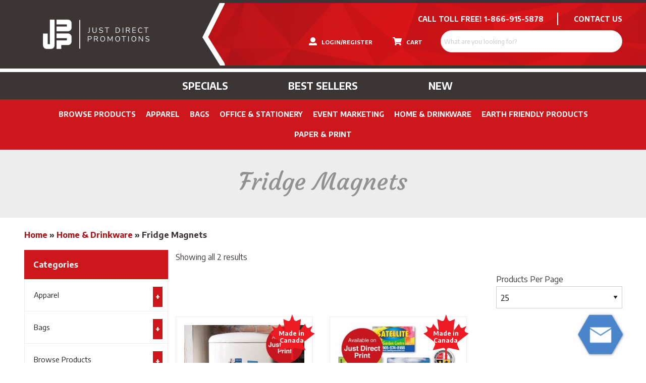

--- FILE ---
content_type: text/html; charset=UTF-8
request_url: https://justdirectpromotions.ca/product-category/home-leisure/fridge-magnets/
body_size: 24684
content:
<!doctype html>

  <html class="no-js"  lang="en-CA">

	<head>

		<meta charset="utf-8">

		<meta http-equiv="X-UA-Compatible" content="IE=edge">

		<meta name="viewport" content="width=device-width, initial-scale=1.0">

		<meta class="foundation-mq">

		
		<link rel="pingback" href="https://justdirectpromotions.ca/xmlrpc.php">

		<link href="https://fonts.googleapis.com/css?family=Courgette|Encode+Sans:400,500,700&display=swap" rel="stylesheet">

		<meta name='robots' content='index, follow, max-image-preview:large, max-snippet:-1, max-video-preview:-1' />
	<style>img:is([sizes="auto" i], [sizes^="auto," i]) { contain-intrinsic-size: 3000px 1500px }</style>
	
	<!-- This site is optimized with the Yoast SEO plugin v26.4 - https://yoast.com/wordpress/plugins/seo/ -->
	<title>Fridge Magnets - Just Direct Promotions</title>
	<link rel="canonical" href="https://justdirectpromotions.ca/product-category/home-leisure/fridge-magnets/" />
	<script type="application/ld+json" class="yoast-schema-graph">{"@context":"https://schema.org","@graph":[{"@type":"CollectionPage","@id":"https://justdirectpromotions.ca/product-category/home-leisure/fridge-magnets/","url":"https://justdirectpromotions.ca/product-category/home-leisure/fridge-magnets/","name":"Fridge Magnets - Just Direct Promotions","isPartOf":{"@id":"https://justdirectpromotions.ca/#website"},"primaryImageOfPage":{"@id":"https://justdirectpromotions.ca/product-category/home-leisure/fridge-magnets/#primaryimage"},"image":{"@id":"https://justdirectpromotions.ca/product-category/home-leisure/fridge-magnets/#primaryimage"},"thumbnailUrl":"https://justdirectpromotions.ca/wp-content/uploads/Magnets-New.jpg","breadcrumb":{"@id":"https://justdirectpromotions.ca/product-category/home-leisure/fridge-magnets/#breadcrumb"},"inLanguage":"en-CA"},{"@type":"ImageObject","inLanguage":"en-CA","@id":"https://justdirectpromotions.ca/product-category/home-leisure/fridge-magnets/#primaryimage","url":"https://justdirectpromotions.ca/wp-content/uploads/Magnets-New.jpg","contentUrl":"https://justdirectpromotions.ca/wp-content/uploads/Magnets-New.jpg","width":1200,"height":1200},{"@type":"BreadcrumbList","@id":"https://justdirectpromotions.ca/product-category/home-leisure/fridge-magnets/#breadcrumb","itemListElement":[{"@type":"ListItem","position":1,"name":"Home","item":"https://justdirectpromotions.ca/"},{"@type":"ListItem","position":2,"name":"Home &amp; Drinkware","item":"https://justdirectpromotions.ca/product-category/home-leisure/"},{"@type":"ListItem","position":3,"name":"Fridge Magnets"}]},{"@type":"WebSite","@id":"https://justdirectpromotions.ca/#website","url":"https://justdirectpromotions.ca/","name":"Just Direct Promotions","description":"","publisher":{"@id":"https://justdirectpromotions.ca/#organization"},"potentialAction":[{"@type":"SearchAction","target":{"@type":"EntryPoint","urlTemplate":"https://justdirectpromotions.ca/?s={search_term_string}"},"query-input":{"@type":"PropertyValueSpecification","valueRequired":true,"valueName":"search_term_string"}}],"inLanguage":"en-CA"},{"@type":"Organization","@id":"https://justdirectpromotions.ca/#organization","name":"Just Direct Promotions","url":"https://justdirectpromotions.ca/","logo":{"@type":"ImageObject","inLanguage":"en-CA","@id":"https://justdirectpromotions.ca/#/schema/logo/image/","url":"https://justdirectpromotions.ca/wp-content/uploads/JDP-logo3-white.png","contentUrl":"https://justdirectpromotions.ca/wp-content/uploads/JDP-logo3-white.png","width":1131,"height":386,"caption":"Just Direct Promotions"},"image":{"@id":"https://justdirectpromotions.ca/#/schema/logo/image/"}}]}</script>
	<!-- / Yoast SEO plugin. -->


<link rel='dns-prefetch' href='//www.googletagmanager.com' />
<link rel='dns-prefetch' href='//fonts.googleapis.com' />
<link rel="alternate" type="application/rss+xml" title="Just Direct Promotions &raquo; Feed" href="https://justdirectpromotions.ca/feed/" />
<link rel="alternate" type="application/rss+xml" title="Just Direct Promotions &raquo; Comments Feed" href="https://justdirectpromotions.ca/comments/feed/" />
<link rel="alternate" type="application/rss+xml" title="Just Direct Promotions &raquo; Fridge Magnets Category Feed" href="https://justdirectpromotions.ca/product-category/home-leisure/fridge-magnets/feed/" />
<script type="text/javascript">
/* <![CDATA[ */
window._wpemojiSettings = {"baseUrl":"https:\/\/s.w.org\/images\/core\/emoji\/16.0.1\/72x72\/","ext":".png","svgUrl":"https:\/\/s.w.org\/images\/core\/emoji\/16.0.1\/svg\/","svgExt":".svg","source":{"concatemoji":"https:\/\/justdirectpromotions.ca\/wp-includes\/js\/wp-emoji-release.min.js?ver=6.8.3"}};
/*! This file is auto-generated */
!function(s,n){var o,i,e;function c(e){try{var t={supportTests:e,timestamp:(new Date).valueOf()};sessionStorage.setItem(o,JSON.stringify(t))}catch(e){}}function p(e,t,n){e.clearRect(0,0,e.canvas.width,e.canvas.height),e.fillText(t,0,0);var t=new Uint32Array(e.getImageData(0,0,e.canvas.width,e.canvas.height).data),a=(e.clearRect(0,0,e.canvas.width,e.canvas.height),e.fillText(n,0,0),new Uint32Array(e.getImageData(0,0,e.canvas.width,e.canvas.height).data));return t.every(function(e,t){return e===a[t]})}function u(e,t){e.clearRect(0,0,e.canvas.width,e.canvas.height),e.fillText(t,0,0);for(var n=e.getImageData(16,16,1,1),a=0;a<n.data.length;a++)if(0!==n.data[a])return!1;return!0}function f(e,t,n,a){switch(t){case"flag":return n(e,"\ud83c\udff3\ufe0f\u200d\u26a7\ufe0f","\ud83c\udff3\ufe0f\u200b\u26a7\ufe0f")?!1:!n(e,"\ud83c\udde8\ud83c\uddf6","\ud83c\udde8\u200b\ud83c\uddf6")&&!n(e,"\ud83c\udff4\udb40\udc67\udb40\udc62\udb40\udc65\udb40\udc6e\udb40\udc67\udb40\udc7f","\ud83c\udff4\u200b\udb40\udc67\u200b\udb40\udc62\u200b\udb40\udc65\u200b\udb40\udc6e\u200b\udb40\udc67\u200b\udb40\udc7f");case"emoji":return!a(e,"\ud83e\udedf")}return!1}function g(e,t,n,a){var r="undefined"!=typeof WorkerGlobalScope&&self instanceof WorkerGlobalScope?new OffscreenCanvas(300,150):s.createElement("canvas"),o=r.getContext("2d",{willReadFrequently:!0}),i=(o.textBaseline="top",o.font="600 32px Arial",{});return e.forEach(function(e){i[e]=t(o,e,n,a)}),i}function t(e){var t=s.createElement("script");t.src=e,t.defer=!0,s.head.appendChild(t)}"undefined"!=typeof Promise&&(o="wpEmojiSettingsSupports",i=["flag","emoji"],n.supports={everything:!0,everythingExceptFlag:!0},e=new Promise(function(e){s.addEventListener("DOMContentLoaded",e,{once:!0})}),new Promise(function(t){var n=function(){try{var e=JSON.parse(sessionStorage.getItem(o));if("object"==typeof e&&"number"==typeof e.timestamp&&(new Date).valueOf()<e.timestamp+604800&&"object"==typeof e.supportTests)return e.supportTests}catch(e){}return null}();if(!n){if("undefined"!=typeof Worker&&"undefined"!=typeof OffscreenCanvas&&"undefined"!=typeof URL&&URL.createObjectURL&&"undefined"!=typeof Blob)try{var e="postMessage("+g.toString()+"("+[JSON.stringify(i),f.toString(),p.toString(),u.toString()].join(",")+"));",a=new Blob([e],{type:"text/javascript"}),r=new Worker(URL.createObjectURL(a),{name:"wpTestEmojiSupports"});return void(r.onmessage=function(e){c(n=e.data),r.terminate(),t(n)})}catch(e){}c(n=g(i,f,p,u))}t(n)}).then(function(e){for(var t in e)n.supports[t]=e[t],n.supports.everything=n.supports.everything&&n.supports[t],"flag"!==t&&(n.supports.everythingExceptFlag=n.supports.everythingExceptFlag&&n.supports[t]);n.supports.everythingExceptFlag=n.supports.everythingExceptFlag&&!n.supports.flag,n.DOMReady=!1,n.readyCallback=function(){n.DOMReady=!0}}).then(function(){return e}).then(function(){var e;n.supports.everything||(n.readyCallback(),(e=n.source||{}).concatemoji?t(e.concatemoji):e.wpemoji&&e.twemoji&&(t(e.twemoji),t(e.wpemoji)))}))}((window,document),window._wpemojiSettings);
/* ]]> */
</script>
<style id='wp-emoji-styles-inline-css' type='text/css'>

	img.wp-smiley, img.emoji {
		display: inline !important;
		border: none !important;
		box-shadow: none !important;
		height: 1em !important;
		width: 1em !important;
		margin: 0 0.07em !important;
		vertical-align: -0.1em !important;
		background: none !important;
		padding: 0 !important;
	}
</style>
<link rel='stylesheet' id='wp-block-library-css' href='https://justdirectpromotions.ca/wp-includes/css/dist/block-library/style.min.css?ver=6.8.3' type='text/css' media='all' />
<style id='classic-theme-styles-inline-css' type='text/css'>
/*! This file is auto-generated */
.wp-block-button__link{color:#fff;background-color:#32373c;border-radius:9999px;box-shadow:none;text-decoration:none;padding:calc(.667em + 2px) calc(1.333em + 2px);font-size:1.125em}.wp-block-file__button{background:#32373c;color:#fff;text-decoration:none}
</style>
<style id='global-styles-inline-css' type='text/css'>
:root{--wp--preset--aspect-ratio--square: 1;--wp--preset--aspect-ratio--4-3: 4/3;--wp--preset--aspect-ratio--3-4: 3/4;--wp--preset--aspect-ratio--3-2: 3/2;--wp--preset--aspect-ratio--2-3: 2/3;--wp--preset--aspect-ratio--16-9: 16/9;--wp--preset--aspect-ratio--9-16: 9/16;--wp--preset--color--black: #000000;--wp--preset--color--cyan-bluish-gray: #abb8c3;--wp--preset--color--white: #ffffff;--wp--preset--color--pale-pink: #f78da7;--wp--preset--color--vivid-red: #cf2e2e;--wp--preset--color--luminous-vivid-orange: #ff6900;--wp--preset--color--luminous-vivid-amber: #fcb900;--wp--preset--color--light-green-cyan: #7bdcb5;--wp--preset--color--vivid-green-cyan: #00d084;--wp--preset--color--pale-cyan-blue: #8ed1fc;--wp--preset--color--vivid-cyan-blue: #0693e3;--wp--preset--color--vivid-purple: #9b51e0;--wp--preset--gradient--vivid-cyan-blue-to-vivid-purple: linear-gradient(135deg,rgba(6,147,227,1) 0%,rgb(155,81,224) 100%);--wp--preset--gradient--light-green-cyan-to-vivid-green-cyan: linear-gradient(135deg,rgb(122,220,180) 0%,rgb(0,208,130) 100%);--wp--preset--gradient--luminous-vivid-amber-to-luminous-vivid-orange: linear-gradient(135deg,rgba(252,185,0,1) 0%,rgba(255,105,0,1) 100%);--wp--preset--gradient--luminous-vivid-orange-to-vivid-red: linear-gradient(135deg,rgba(255,105,0,1) 0%,rgb(207,46,46) 100%);--wp--preset--gradient--very-light-gray-to-cyan-bluish-gray: linear-gradient(135deg,rgb(238,238,238) 0%,rgb(169,184,195) 100%);--wp--preset--gradient--cool-to-warm-spectrum: linear-gradient(135deg,rgb(74,234,220) 0%,rgb(151,120,209) 20%,rgb(207,42,186) 40%,rgb(238,44,130) 60%,rgb(251,105,98) 80%,rgb(254,248,76) 100%);--wp--preset--gradient--blush-light-purple: linear-gradient(135deg,rgb(255,206,236) 0%,rgb(152,150,240) 100%);--wp--preset--gradient--blush-bordeaux: linear-gradient(135deg,rgb(254,205,165) 0%,rgb(254,45,45) 50%,rgb(107,0,62) 100%);--wp--preset--gradient--luminous-dusk: linear-gradient(135deg,rgb(255,203,112) 0%,rgb(199,81,192) 50%,rgb(65,88,208) 100%);--wp--preset--gradient--pale-ocean: linear-gradient(135deg,rgb(255,245,203) 0%,rgb(182,227,212) 50%,rgb(51,167,181) 100%);--wp--preset--gradient--electric-grass: linear-gradient(135deg,rgb(202,248,128) 0%,rgb(113,206,126) 100%);--wp--preset--gradient--midnight: linear-gradient(135deg,rgb(2,3,129) 0%,rgb(40,116,252) 100%);--wp--preset--font-size--small: 13px;--wp--preset--font-size--medium: 20px;--wp--preset--font-size--large: 36px;--wp--preset--font-size--x-large: 42px;--wp--preset--spacing--20: 0.44rem;--wp--preset--spacing--30: 0.67rem;--wp--preset--spacing--40: 1rem;--wp--preset--spacing--50: 1.5rem;--wp--preset--spacing--60: 2.25rem;--wp--preset--spacing--70: 3.38rem;--wp--preset--spacing--80: 5.06rem;--wp--preset--shadow--natural: 6px 6px 9px rgba(0, 0, 0, 0.2);--wp--preset--shadow--deep: 12px 12px 50px rgba(0, 0, 0, 0.4);--wp--preset--shadow--sharp: 6px 6px 0px rgba(0, 0, 0, 0.2);--wp--preset--shadow--outlined: 6px 6px 0px -3px rgba(255, 255, 255, 1), 6px 6px rgba(0, 0, 0, 1);--wp--preset--shadow--crisp: 6px 6px 0px rgba(0, 0, 0, 1);}:where(.is-layout-flex){gap: 0.5em;}:where(.is-layout-grid){gap: 0.5em;}body .is-layout-flex{display: flex;}.is-layout-flex{flex-wrap: wrap;align-items: center;}.is-layout-flex > :is(*, div){margin: 0;}body .is-layout-grid{display: grid;}.is-layout-grid > :is(*, div){margin: 0;}:where(.wp-block-columns.is-layout-flex){gap: 2em;}:where(.wp-block-columns.is-layout-grid){gap: 2em;}:where(.wp-block-post-template.is-layout-flex){gap: 1.25em;}:where(.wp-block-post-template.is-layout-grid){gap: 1.25em;}.has-black-color{color: var(--wp--preset--color--black) !important;}.has-cyan-bluish-gray-color{color: var(--wp--preset--color--cyan-bluish-gray) !important;}.has-white-color{color: var(--wp--preset--color--white) !important;}.has-pale-pink-color{color: var(--wp--preset--color--pale-pink) !important;}.has-vivid-red-color{color: var(--wp--preset--color--vivid-red) !important;}.has-luminous-vivid-orange-color{color: var(--wp--preset--color--luminous-vivid-orange) !important;}.has-luminous-vivid-amber-color{color: var(--wp--preset--color--luminous-vivid-amber) !important;}.has-light-green-cyan-color{color: var(--wp--preset--color--light-green-cyan) !important;}.has-vivid-green-cyan-color{color: var(--wp--preset--color--vivid-green-cyan) !important;}.has-pale-cyan-blue-color{color: var(--wp--preset--color--pale-cyan-blue) !important;}.has-vivid-cyan-blue-color{color: var(--wp--preset--color--vivid-cyan-blue) !important;}.has-vivid-purple-color{color: var(--wp--preset--color--vivid-purple) !important;}.has-black-background-color{background-color: var(--wp--preset--color--black) !important;}.has-cyan-bluish-gray-background-color{background-color: var(--wp--preset--color--cyan-bluish-gray) !important;}.has-white-background-color{background-color: var(--wp--preset--color--white) !important;}.has-pale-pink-background-color{background-color: var(--wp--preset--color--pale-pink) !important;}.has-vivid-red-background-color{background-color: var(--wp--preset--color--vivid-red) !important;}.has-luminous-vivid-orange-background-color{background-color: var(--wp--preset--color--luminous-vivid-orange) !important;}.has-luminous-vivid-amber-background-color{background-color: var(--wp--preset--color--luminous-vivid-amber) !important;}.has-light-green-cyan-background-color{background-color: var(--wp--preset--color--light-green-cyan) !important;}.has-vivid-green-cyan-background-color{background-color: var(--wp--preset--color--vivid-green-cyan) !important;}.has-pale-cyan-blue-background-color{background-color: var(--wp--preset--color--pale-cyan-blue) !important;}.has-vivid-cyan-blue-background-color{background-color: var(--wp--preset--color--vivid-cyan-blue) !important;}.has-vivid-purple-background-color{background-color: var(--wp--preset--color--vivid-purple) !important;}.has-black-border-color{border-color: var(--wp--preset--color--black) !important;}.has-cyan-bluish-gray-border-color{border-color: var(--wp--preset--color--cyan-bluish-gray) !important;}.has-white-border-color{border-color: var(--wp--preset--color--white) !important;}.has-pale-pink-border-color{border-color: var(--wp--preset--color--pale-pink) !important;}.has-vivid-red-border-color{border-color: var(--wp--preset--color--vivid-red) !important;}.has-luminous-vivid-orange-border-color{border-color: var(--wp--preset--color--luminous-vivid-orange) !important;}.has-luminous-vivid-amber-border-color{border-color: var(--wp--preset--color--luminous-vivid-amber) !important;}.has-light-green-cyan-border-color{border-color: var(--wp--preset--color--light-green-cyan) !important;}.has-vivid-green-cyan-border-color{border-color: var(--wp--preset--color--vivid-green-cyan) !important;}.has-pale-cyan-blue-border-color{border-color: var(--wp--preset--color--pale-cyan-blue) !important;}.has-vivid-cyan-blue-border-color{border-color: var(--wp--preset--color--vivid-cyan-blue) !important;}.has-vivid-purple-border-color{border-color: var(--wp--preset--color--vivid-purple) !important;}.has-vivid-cyan-blue-to-vivid-purple-gradient-background{background: var(--wp--preset--gradient--vivid-cyan-blue-to-vivid-purple) !important;}.has-light-green-cyan-to-vivid-green-cyan-gradient-background{background: var(--wp--preset--gradient--light-green-cyan-to-vivid-green-cyan) !important;}.has-luminous-vivid-amber-to-luminous-vivid-orange-gradient-background{background: var(--wp--preset--gradient--luminous-vivid-amber-to-luminous-vivid-orange) !important;}.has-luminous-vivid-orange-to-vivid-red-gradient-background{background: var(--wp--preset--gradient--luminous-vivid-orange-to-vivid-red) !important;}.has-very-light-gray-to-cyan-bluish-gray-gradient-background{background: var(--wp--preset--gradient--very-light-gray-to-cyan-bluish-gray) !important;}.has-cool-to-warm-spectrum-gradient-background{background: var(--wp--preset--gradient--cool-to-warm-spectrum) !important;}.has-blush-light-purple-gradient-background{background: var(--wp--preset--gradient--blush-light-purple) !important;}.has-blush-bordeaux-gradient-background{background: var(--wp--preset--gradient--blush-bordeaux) !important;}.has-luminous-dusk-gradient-background{background: var(--wp--preset--gradient--luminous-dusk) !important;}.has-pale-ocean-gradient-background{background: var(--wp--preset--gradient--pale-ocean) !important;}.has-electric-grass-gradient-background{background: var(--wp--preset--gradient--electric-grass) !important;}.has-midnight-gradient-background{background: var(--wp--preset--gradient--midnight) !important;}.has-small-font-size{font-size: var(--wp--preset--font-size--small) !important;}.has-medium-font-size{font-size: var(--wp--preset--font-size--medium) !important;}.has-large-font-size{font-size: var(--wp--preset--font-size--large) !important;}.has-x-large-font-size{font-size: var(--wp--preset--font-size--x-large) !important;}
:where(.wp-block-post-template.is-layout-flex){gap: 1.25em;}:where(.wp-block-post-template.is-layout-grid){gap: 1.25em;}
:where(.wp-block-columns.is-layout-flex){gap: 2em;}:where(.wp-block-columns.is-layout-grid){gap: 2em;}
:root :where(.wp-block-pullquote){font-size: 1.5em;line-height: 1.6;}
</style>
<link rel='stylesheet' id='woocommerce-layout-css' href='https://justdirectpromotions.ca/wp-content/plugins/woocommerce/assets/css/woocommerce-layout.css?ver=10.3.5' type='text/css' media='all' />
<link rel='stylesheet' id='woocommerce-smallscreen-css' href='https://justdirectpromotions.ca/wp-content/plugins/woocommerce/assets/css/woocommerce-smallscreen.css?ver=10.3.5' type='text/css' media='only screen and (max-width: 768px)' />
<link rel='stylesheet' id='woocommerce-general-css' href='https://justdirectpromotions.ca/wp-content/plugins/woocommerce/assets/css/woocommerce.css?ver=10.3.5' type='text/css' media='all' />
<style id='woocommerce-inline-inline-css' type='text/css'>
.woocommerce form .form-row .required { visibility: visible; }
</style>
<link rel='stylesheet' id='aws-style-css' href='https://justdirectpromotions.ca/wp-content/plugins/advanced-woo-search/assets/css/common.min.css?ver=3.48' type='text/css' media='all' />
<link rel='stylesheet' id='megamenu-css' href='https://justdirectpromotions.ca/wp-content/uploads/maxmegamenu/style.css?ver=0c9a89' type='text/css' media='all' />
<link rel='stylesheet' id='dashicons-css' href='https://justdirectpromotions.ca/wp-includes/css/dashicons.min.css?ver=6.8.3' type='text/css' media='all' />
<link rel='stylesheet' id='megamenu-genericons-css' href='https://justdirectpromotions.ca/wp-content/plugins/megamenu-pro/icons/genericons/genericons/genericons.css?ver=2.2.3' type='text/css' media='all' />
<link rel='stylesheet' id='megamenu-fontawesome-css' href='https://justdirectpromotions.ca/wp-content/plugins/megamenu-pro/icons/fontawesome/css/font-awesome.min.css?ver=2.2.3' type='text/css' media='all' />
<link rel='stylesheet' id='megamenu-fontawesome5-css' href='https://justdirectpromotions.ca/wp-content/plugins/megamenu-pro/icons/fontawesome5/css/all.min.css?ver=2.2.3' type='text/css' media='all' />
<link rel='stylesheet' id='woo-variation-swatches-css' href='https://justdirectpromotions.ca/wp-content/plugins/woo-variation-swatches/assets/css/frontend.min.css?ver=1762888223' type='text/css' media='all' />
<style id='woo-variation-swatches-inline-css' type='text/css'>
:root {
--wvs-tick:url("data:image/svg+xml;utf8,%3Csvg filter='drop-shadow(0px 0px 2px rgb(0 0 0 / .8))' xmlns='http://www.w3.org/2000/svg'  viewBox='0 0 30 30'%3E%3Cpath fill='none' stroke='%23ffffff' stroke-linecap='round' stroke-linejoin='round' stroke-width='4' d='M4 16L11 23 27 7'/%3E%3C/svg%3E");

--wvs-cross:url("data:image/svg+xml;utf8,%3Csvg filter='drop-shadow(0px 0px 5px rgb(255 255 255 / .6))' xmlns='http://www.w3.org/2000/svg' width='72px' height='72px' viewBox='0 0 24 24'%3E%3Cpath fill='none' stroke='%23ff0000' stroke-linecap='round' stroke-width='0.6' d='M5 5L19 19M19 5L5 19'/%3E%3C/svg%3E");
--wvs-single-product-item-width:30px;
--wvs-single-product-item-height:30px;
--wvs-single-product-item-font-size:16px}
</style>
<link rel='stylesheet' id='brands-styles-css' href='https://justdirectpromotions.ca/wp-content/plugins/woocommerce/assets/css/brands.css?ver=10.3.5' type='text/css' media='all' />
<link rel='stylesheet' id='site-css-css' href='https://justdirectpromotions.ca/wp-content/themes/justdirect/assets/styles/style.css' type='text/css' media='all' />
<link rel='stylesheet' id='flickity-css-css' href='https://justdirectpromotions.ca/wp-content/themes/justdirect/assets/styles/scss/flickity.css?ver=1623083516' type='text/css' media='all' />
<link rel='stylesheet' id='animate-css-css' href='https://justdirectpromotions.ca/wp-content/themes/justdirect/assets/styles/scss/animate.css?ver=1623083516' type='text/css' media='all' />
<link rel='stylesheet' id='fancybox-css-css' href='https://justdirectpromotions.ca/wp-content/themes/justdirect/assets/styles/scss/jquery.fancybox.css?ver=1623083516' type='text/css' media='all' />
<link rel='stylesheet' id='google-fonts-css' href='https://fonts.googleapis.com/css?family=Ubuntu%3A300%2C400%2C500%2C700&#038;ver=6.8.3' type='text/css' media='all' />
<script type="text/template" id="tmpl-variation-template">
	<div class="woocommerce-variation-description">{{{ data.variation.variation_description }}}</div>
	<div class="woocommerce-variation-price">{{{ data.variation.price_html }}}</div>
	<div class="woocommerce-variation-availability">{{{ data.variation.availability_html }}}</div>
</script>
<script type="text/template" id="tmpl-unavailable-variation-template">
	<p role="alert">Sorry, this product is unavailable. Please choose a different combination.</p>
</script>
<script type="text/javascript" id="woocommerce-google-analytics-integration-gtag-js-after">
/* <![CDATA[ */
/* Google Analytics for WooCommerce (gtag.js) */
					window.dataLayer = window.dataLayer || [];
					function gtag(){dataLayer.push(arguments);}
					// Set up default consent state.
					for ( const mode of [{"analytics_storage":"denied","ad_storage":"denied","ad_user_data":"denied","ad_personalization":"denied","region":["AT","BE","BG","HR","CY","CZ","DK","EE","FI","FR","DE","GR","HU","IS","IE","IT","LV","LI","LT","LU","MT","NL","NO","PL","PT","RO","SK","SI","ES","SE","GB","CH"]}] || [] ) {
						gtag( "consent", "default", { "wait_for_update": 500, ...mode } );
					}
					gtag("js", new Date());
					gtag("set", "developer_id.dOGY3NW", true);
					gtag("config", "UA-1612961-10", {"track_404":true,"allow_google_signals":false,"logged_in":false,"linker":{"domains":[],"allow_incoming":false},"custom_map":{"dimension1":"logged_in"}});
/* ]]> */
</script>
<script type="text/javascript" src="https://justdirectpromotions.ca/wp-includes/js/jquery/jquery.min.js?ver=3.7.1" id="jquery-core-js"></script>
<script type="text/javascript" src="https://justdirectpromotions.ca/wp-includes/js/jquery/jquery-migrate.min.js?ver=3.4.1" id="jquery-migrate-js"></script>
<script type="text/javascript" src="https://justdirectpromotions.ca/wp-includes/js/underscore.min.js?ver=1.13.7" id="underscore-js"></script>
<script type="text/javascript" id="wp-util-js-extra">
/* <![CDATA[ */
var _wpUtilSettings = {"ajax":{"url":"\/wp-admin\/admin-ajax.php"}};
/* ]]> */
</script>
<script type="text/javascript" src="https://justdirectpromotions.ca/wp-includes/js/wp-util.min.js?ver=6.8.3" id="wp-util-js"></script>
<script type="text/javascript" src="https://justdirectpromotions.ca/wp-content/plugins/woocommerce/assets/js/jquery-blockui/jquery.blockUI.min.js?ver=2.7.0-wc.10.3.5" id="wc-jquery-blockui-js" data-wp-strategy="defer"></script>
<script type="text/javascript" src="https://justdirectpromotions.ca/wp-content/plugins/woocommerce/assets/js/js-cookie/js.cookie.min.js?ver=2.1.4-wc.10.3.5" id="wc-js-cookie-js" defer="defer" data-wp-strategy="defer"></script>
<script type="text/javascript" id="woocommerce-js-extra">
/* <![CDATA[ */
var woocommerce_params = {"ajax_url":"\/wp-admin\/admin-ajax.php","wc_ajax_url":"\/?wc-ajax=%%endpoint%%","i18n_password_show":"Show password","i18n_password_hide":"Hide password"};
/* ]]> */
</script>
<script type="text/javascript" src="https://justdirectpromotions.ca/wp-content/plugins/woocommerce/assets/js/frontend/woocommerce.min.js?ver=10.3.5" id="woocommerce-js" defer="defer" data-wp-strategy="defer"></script>
<script></script><link rel="https://api.w.org/" href="https://justdirectpromotions.ca/wp-json/" /><link rel="alternate" title="JSON" type="application/json" href="https://justdirectpromotions.ca/wp-json/wp/v2/product_cat/3355" /><meta name="generator" content="Site Kit by Google 1.166.0" />	<noscript><style>.woocommerce-product-gallery{ opacity: 1 !important; }</style></noscript>
	<meta name="generator" content="Powered by WPBakery Page Builder - drag and drop page builder for WordPress."/>
<link rel="icon" href="https://justdirectpromotions.ca/wp-content/uploads/cropped-JDP-logo-32x32.jpg" sizes="32x32" />
<link rel="icon" href="https://justdirectpromotions.ca/wp-content/uploads/cropped-JDP-logo-192x192.jpg" sizes="192x192" />
<link rel="apple-touch-icon" href="https://justdirectpromotions.ca/wp-content/uploads/cropped-JDP-logo-180x180.jpg" />
<meta name="msapplication-TileImage" content="https://justdirectpromotions.ca/wp-content/uploads/cropped-JDP-logo-270x270.jpg" />
<noscript><style> .wpb_animate_when_almost_visible { opacity: 1; }</style></noscript><style type="text/css">/** Mega Menu CSS: fs **/</style>





		<!-- Google Tag Manager -->
		<script>(function(w,d,s,l,i){w[l]=w[l]||[];w[l].push({'gtm.start':
		new Date().getTime(),event:'gtm.js'});var f=d.getElementsByTagName(s)[0],
		j=d.createElement(s),dl=l!='dataLayer'?'&l='+l:'';j.async=true;j.src=
		'https://www.googletagmanager.com/gtm.js?id='+i+dl;f.parentNode.insertBefore(j,f);
		})(window,document,'script','dataLayer','GTM-W5B4R8D');</script>
		<!-- End Google Tag Manager -->

	</head>

	<body class="archive tax-product_cat term-fridge-magnets term-3355 wp-theme-justdirect theme-justdirect woocommerce woocommerce-page woocommerce-no-js mega-menu-main-nav woo-variation-swatches wvs-behavior-blur wvs-theme-justdirect wvs-show-label wvs-tooltip wpb-js-composer js-comp-ver-8.0.1 vc_responsive">
		
<!-- Google tag (gtag.js) DONE MARCH 6 2023-->
<script async src="https://www.googletagmanager.com/gtag/js?id=G-7CSL5CG0TX"></script>
<script>
  window.dataLayer = window.dataLayer || [];
  function gtag(){dataLayer.push(arguments);}
  gtag('js', new Date());
  gtag('config', 'G-7CSL5CG0TX');
</script>
		
		
		
		<!-- Google Tag Manager (noscript) ORIG BEFORE MARCH 6 2023-->
<!-- 		<noscript><iframe src="https://www.googletagmanager.com/ns.html?id=GTM-W5B4R8D"
		height="0" width="0" style="display:none;visibility:hidden"></iframe></noscript> -->
		<!-- End Google Tag Manager (noscript) -->

		<div class="off-canvas-wrapper">

			
<div class="off-canvas position-right" id="off-canvas" data-off-canvas>

	 	<div class="grid-x grid-padding-x">
		<div id="logo" class="cell small-12">
			<a href="https://justdirectpromotions.ca">
				<img src="https://justdirectpromotions.ca/wp-content/uploads/JDP-logo-white.png" alt="Just Direct Promotions Logo" />
			</a>
		</div>
	</div>
		

	<div id="mega-menu-wrap-main-nav" class="mega-menu-wrap"><div class="mega-menu-toggle"><div class="mega-toggle-blocks-left"></div><div class="mega-toggle-blocks-center"></div><div class="mega-toggle-blocks-right"><div class='mega-toggle-block mega-menu-toggle-block mega-toggle-block-1' id='mega-toggle-block-1' tabindex='0'><button class='mega-toggle-standard mega-toggle-label' aria-expanded='false'><span class='mega-toggle-label-closed'>MENU</span><span class='mega-toggle-label-open'>MENU</span></button></div></div></div><ul id="mega-menu-main-nav" class="mega-menu max-mega-menu mega-menu-horizontal mega-no-js" data-event="hover_intent" data-effect="fade_up" data-effect-speed="200" data-effect-mobile="disabled" data-effect-speed-mobile="0" data-mobile-force-width="false" data-second-click="go" data-document-click="collapse" data-vertical-behaviour="standard" data-breakpoint="1200" data-unbind="true" data-mobile-state="collapse_all" data-mobile-direction="vertical" data-hover-intent-timeout="300" data-hover-intent-interval="100"><li class="mega-menu-item mega-menu-item-type-taxonomy mega-menu-item-object-product_cat mega-menu-item-has-children mega-align-bottom-left mega-menu-flyout mega-hide-arrow mega-menu-item-24551" id="mega-menu-item-24551"><a class="mega-menu-link" href="https://justdirectpromotions.ca/product-category/browse-products/" aria-expanded="false" tabindex="0">Browse Products<span class="mega-indicator" aria-hidden="true"></span></a>
<ul class="mega-sub-menu">
<li class="mega-menu-item mega-menu-item-type-taxonomy mega-menu-item-object-product_cat mega-menu-item-24552" id="mega-menu-item-24552"><a class="mega-menu-link" href="https://justdirectpromotions.ca/product-category/browse-products/allproducts/">All Products</a></li><li class="mega-menu-item mega-menu-item-type-taxonomy mega-menu-item-object-product_cat mega-menu-item-has-children mega-hide-arrow mega-menu-item-24553" id="mega-menu-item-24553"><a class="mega-menu-link" href="https://justdirectpromotions.ca/product-category/browse-products/shopbyprice/" aria-expanded="false">Shop By Price<span class="mega-indicator" aria-hidden="true"></span></a>
	<ul class="mega-sub-menu">
<li class="mega-menu-item mega-menu-item-type-taxonomy mega-menu-item-object-product_cat mega-menu-item-24554" id="mega-menu-item-24554"><a class="mega-menu-link" href="https://justdirectpromotions.ca/product-category/browse-products/shopbyprice/products-under-2/">Products Under $2</a></li><li class="mega-menu-item mega-menu-item-type-taxonomy mega-menu-item-object-product_cat mega-menu-item-24555" id="mega-menu-item-24555"><a class="mega-menu-link" href="https://justdirectpromotions.ca/product-category/browse-products/shopbyprice/products-from-2-5/">Products From $2-$5</a></li><li class="mega-menu-item mega-menu-item-type-taxonomy mega-menu-item-object-product_cat mega-menu-item-24556" id="mega-menu-item-24556"><a class="mega-menu-link" href="https://justdirectpromotions.ca/product-category/browse-products/shopbyprice/products-from-5-10/">Products From $5-$10</a></li><li class="mega-menu-item mega-menu-item-type-taxonomy mega-menu-item-object-product_cat mega-menu-item-24557" id="mega-menu-item-24557"><a class="mega-menu-link" href="https://justdirectpromotions.ca/product-category/browse-products/shopbyprice/products-from-10-25/">Products From $10-$25</a></li><li class="mega-menu-item mega-menu-item-type-taxonomy mega-menu-item-object-product_cat mega-menu-item-24558" id="mega-menu-item-24558"><a class="mega-menu-link" href="https://justdirectpromotions.ca/product-category/browse-products/shopbyprice/products-from-25-50/">Products From $25-$50</a></li><li class="mega-menu-item mega-menu-item-type-taxonomy mega-menu-item-object-product_cat mega-menu-item-24559" id="mega-menu-item-24559"><a class="mega-menu-link" href="https://justdirectpromotions.ca/product-category/browse-products/shopbyprice/products-from-50-100/">Products From $50-$100</a></li><li class="mega-menu-item mega-menu-item-type-taxonomy mega-menu-item-object-product_cat mega-menu-item-24560" id="mega-menu-item-24560"><a class="mega-menu-link" href="https://justdirectpromotions.ca/product-category/browse-products/shopbyprice/products-over-100/">Products Over $100</a></li>	</ul>
</li><li class="mega-menu-item mega-menu-item-type-custom mega-menu-item-object-custom mega-menu-item-has-children mega-hide-arrow mega-disable-link mega-menu-item-24591" id="mega-menu-item-24591"><a class="mega-menu-link" tabindex="0" aria-expanded="false" role="button">eCatalogues<span class="mega-indicator" aria-hidden="true"></span></a>
	<ul class="mega-sub-menu">
<li class="mega-menu-item mega-menu-item-type-custom mega-menu-item-object-custom mega-menu-item-24563" id="mega-menu-item-24563"><a class="mega-menu-link" href="https://justdirectpromotions.ca/apparel-catalogues/">Apparel</a></li><li class="mega-menu-item mega-menu-item-type-custom mega-menu-item-object-custom mega-menu-item-24564" id="mega-menu-item-24564"><a class="mega-menu-link" href="https://justdirectpromotions.ca/gift-idea-catalogues/">Promo Products</a></li>	</ul>
</li><li class="mega-menu-item mega-menu-item-type-taxonomy mega-menu-item-object-product_cat mega-menu-item-has-children mega-hide-arrow mega-menu-item-24784" id="mega-menu-item-24784"><a class="mega-menu-link" href="https://justdirectpromotions.ca/product-category/browse-products/canadian-made/" aria-expanded="false">Canadian Made<span class="mega-indicator" aria-hidden="true"></span></a>
	<ul class="mega-sub-menu">
<li class="mega-menu-item mega-menu-item-type-taxonomy mega-menu-item-object-product_cat mega-menu-item-24789" id="mega-menu-item-24789"><a class="mega-menu-link" href="https://justdirectpromotions.ca/product-category/browse-products/canadian-made/all-canadian-made-products/">All Canadian Made Items</a></li><li class="mega-menu-item mega-menu-item-type-taxonomy mega-menu-item-object-product_cat mega-menu-item-24785" id="mega-menu-item-24785"><a class="mega-menu-link" href="https://justdirectpromotions.ca/product-category/browse-products/canadian-made/apparel-canadian-made/">Canadian Made Apparel</a></li><li class="mega-menu-item mega-menu-item-type-taxonomy mega-menu-item-object-product_cat mega-menu-item-24786" id="mega-menu-item-24786"><a class="mega-menu-link" href="https://justdirectpromotions.ca/product-category/browse-products/canadian-made/earth-friendly/">Canadian Made Eco Items</a></li><li class="mega-menu-item mega-menu-item-type-taxonomy mega-menu-item-object-product_cat mega-menu-item-24787" id="mega-menu-item-24787"><a class="mega-menu-link" href="https://justdirectpromotions.ca/product-category/browse-products/canadian-made/event-ideas/">Canadian Made Event Items</a></li>	</ul>
</li><li class="mega-menu-item mega-menu-item-type-taxonomy mega-menu-item-object-product_cat mega-menu-item-has-children mega-hide-arrow mega-menu-item-24983" id="mega-menu-item-24983"><a class="mega-menu-link" href="https://justdirectpromotions.ca/product-category/browse-products/shop-by-brand/" aria-expanded="false">Shop By Brand<span class="mega-indicator" aria-hidden="true"></span></a>
	<ul class="mega-sub-menu">
<li class="mega-menu-item mega-menu-item-type-custom mega-menu-item-object-custom mega-menu-item-24973" id="mega-menu-item-24973"><a class="mega-menu-link" href="https://justdirectpromotions.ca/product-category/apparel/shop-by-brand/adidas/">Adidas</a></li><li class="mega-menu-item mega-menu-item-type-custom mega-menu-item-object-custom mega-menu-item-24970" id="mega-menu-item-24970"><a class="mega-menu-link" href="https://justdirectpromotions.ca/product-category/home-leisure/drinkware/arctic-zone/">Arctic Zone</a></li><li class="mega-menu-item mega-menu-item-type-custom mega-menu-item-object-custom mega-menu-item-24980" id="mega-menu-item-24980"><a class="mega-menu-link" href="https://justdirectpromotions.ca/product-category/apparel/shop-by-brand/callaway/">Callaway</a></li><li class="mega-menu-item mega-menu-item-type-custom mega-menu-item-object-custom mega-menu-item-24974" id="mega-menu-item-24974"><a class="mega-menu-link" href="https://justdirectpromotions.ca/product-category/apparel/shop-by-brand/champion/">Champion</a></li><li class="mega-menu-item mega-menu-item-type-custom mega-menu-item-object-custom mega-menu-item-24977" id="mega-menu-item-24977"><a class="mega-menu-link" href="https://justdirectpromotions.ca/product-category/apparel/shop-by-brand/nike/">Nike</a></li><li class="mega-menu-item mega-menu-item-type-custom mega-menu-item-object-custom mega-menu-item-24972" id="mega-menu-item-24972"><a class="mega-menu-link" href="https://justdirectpromotions.ca/product-category/bags/ogio-bags/">OGIO Bags</a></li><li class="mega-menu-item mega-menu-item-type-custom mega-menu-item-object-custom mega-menu-item-24976" id="mega-menu-item-24976"><a class="mega-menu-link" href="https://justdirectpromotions.ca/product-category/apparel/shop-by-brand/roots-73/">Roots 73</a></li><li class="mega-menu-item mega-menu-item-type-custom mega-menu-item-object-custom mega-menu-item-24971" id="mega-menu-item-24971"><a class="mega-menu-link" href="https://justdirectpromotions.ca/product-category/home-leisure/drinkware/stanley/">Stanley</a></li><li class="mega-menu-item mega-menu-item-type-custom mega-menu-item-object-custom mega-menu-item-24975" id="mega-menu-item-24975"><a class="mega-menu-link" href="https://justdirectpromotions.ca/product-category/apparel/shop-by-brand/tentree/">tentree</a></li><li class="mega-menu-item mega-menu-item-type-custom mega-menu-item-object-custom mega-menu-item-24978" id="mega-menu-item-24978"><a class="mega-menu-link" href="https://justdirectpromotions.ca/product-category/apparel/shop-by-brand/travismathew/">TravisMathew</a></li><li class="mega-menu-item mega-menu-item-type-custom mega-menu-item-object-custom mega-menu-item-24979" id="mega-menu-item-24979"><a class="mega-menu-link" href="https://justdirectpromotions.ca/product-category/apparel/shop-by-brand/under-armour-apparel/">Under Armour</a></li>	</ul>
</li></ul>
</li><li class="mega-menu-item mega-menu-item-type-taxonomy mega-menu-item-object-product_cat mega-menu-item-has-children mega-menu-megamenu mega-menu-grid mega-align-bottom-left mega-menu-grid mega-hide-arrow mega-menu-item-11614" id="mega-menu-item-11614"><a class="mega-menu-link" href="https://justdirectpromotions.ca/product-category/apparel/" aria-expanded="false" tabindex="0">Apparel<span class="mega-indicator" aria-hidden="true"></span></a>
<ul class="mega-sub-menu" role='presentation'>
<li class="mega-menu-row" id="mega-menu-11614-0">
	<ul class="mega-sub-menu" style='--columns:12' role='presentation'>
<li class="mega-menu-column mega-menu-columns-3-of-12" style="--columns:12; --span:3" id="mega-menu-11614-0-0">
		<ul class="mega-sub-menu">
<li class="mega-menu-item mega-menu-item-type-taxonomy mega-menu-item-object-product_cat mega-menu-item-has-children mega-menu-item-12916" id="mega-menu-item-12916"><a class="mega-menu-link" href="https://justdirectpromotions.ca/product-category/apparel/t-shirts/">T-Shirts<span class="mega-indicator" aria-hidden="true"></span></a>
			<ul class="mega-sub-menu">
<li class="mega-menu-item mega-menu-item-type-custom mega-menu-item-object-custom mega-menu-item-14364" id="mega-menu-item-14364"><a class="mega-menu-link" href="https://justdirectpromotions.ca/product-category/apparel/t-shirts/short-sleeve-t-shirts/">Classic Short Sleeves</a></li><li class="mega-menu-item mega-menu-item-type-custom mega-menu-item-object-custom mega-menu-item-14357" id="mega-menu-item-14357"><a class="mega-menu-link" href="https://justdirectpromotions.ca/product-category/apparel/t-shirts/canadian-made-t-shirts/">Canadian Made T-Shirts</a></li><li class="mega-menu-item mega-menu-item-type-custom mega-menu-item-object-custom mega-menu-item-14368" id="mega-menu-item-14368"><a class="mega-menu-link" href="https://justdirectpromotions.ca/product-category/apparel/t-shirts/long-sleeve-t-shirts/">Long Sleeve T-Shirts</a></li><li class="mega-menu-item mega-menu-item-type-custom mega-menu-item-object-custom mega-menu-item-14366" id="mega-menu-item-14366"><a class="mega-menu-link" href="https://justdirectpromotions.ca/product-category/apparel/t-shirts/performance-t-shirts/">Performance T-Shirts</a></li><li class="mega-menu-item mega-menu-item-type-custom mega-menu-item-object-custom mega-menu-item-14367" id="mega-menu-item-14367"><a class="mega-menu-link" href="https://justdirectpromotions.ca/product-category/apparel/t-shirts/ladies-t-shirts/">Ladies T-Shirts</a></li><li class="mega-menu-item mega-menu-item-type-custom mega-menu-item-object-custom mega-menu-item-14369" id="mega-menu-item-14369"><a class="mega-menu-link" href="https://justdirectpromotions.ca/product-category/apparel/t-shirts/youth-shirts/">Youth T-Shirts</a></li>			</ul>
</li><li class="mega-menu-item mega-menu-item-type-taxonomy mega-menu-item-object-product_cat mega-menu-item-13108" id="mega-menu-item-13108"><a class="mega-menu-link" href="https://justdirectpromotions.ca/product-category/apparel/jackets/">Outerwear</a></li><li class="mega-menu-item mega-menu-item-type-taxonomy mega-menu-item-object-product_cat mega-menu-item-14965" id="mega-menu-item-14965"><a class="mega-menu-link" href="https://justdirectpromotions.ca/product-category/apparel/safety-gear-apparel/">Safety Gear</a></li>		</ul>
</li><li class="mega-menu-column mega-menu-columns-3-of-12" style="--columns:12; --span:3" id="mega-menu-11614-0-1">
		<ul class="mega-sub-menu">
<li class="mega-menu-item mega-menu-item-type-taxonomy mega-menu-item-object-product_cat mega-menu-item-has-children mega-menu-item-12917" id="mega-menu-item-12917"><a class="mega-menu-link" href="https://justdirectpromotions.ca/product-category/apparel/hoodies-sweatshirts/">Hoodies & Sweatshirts<span class="mega-indicator" aria-hidden="true"></span></a>
			<ul class="mega-sub-menu">
<li class="mega-menu-item mega-menu-item-type-custom mega-menu-item-object-custom mega-menu-item-14376" id="mega-menu-item-14376"><a class="mega-menu-link" href="https://justdirectpromotions.ca/product-category/apparel/hoodies-sweatshirts/full-zip-hoodies/">Full Zips</a></li><li class="mega-menu-item mega-menu-item-type-custom mega-menu-item-object-custom mega-menu-item-14377" id="mega-menu-item-14377"><a class="mega-menu-link" href="https://justdirectpromotions.ca/product-category/apparel/hoodies-sweatshirts/pullover_hoodies/">Pullover Hoodies</a></li><li class="mega-menu-item mega-menu-item-type-custom mega-menu-item-object-custom mega-menu-item-14378" id="mega-menu-item-14378"><a class="mega-menu-link" href="https://justdirectpromotions.ca/product-category/apparel/hoodies-sweatshirts/quarter-zips/">1/4 and 1/2 Zips</a></li><li class="mega-menu-item mega-menu-item-type-custom mega-menu-item-object-custom mega-menu-item-14379" id="mega-menu-item-14379"><a class="mega-menu-link" href="https://justdirectpromotions.ca/product-category/apparel/hoodies-sweatshirts/sweatshirts/">Crewneck Sweaters</a></li>			</ul>
</li><li class="mega-menu-item mega-menu-item-type-taxonomy mega-menu-item-object-product_cat mega-menu-item-has-children mega-menu-item-12919" id="mega-menu-item-12919"><a class="mega-menu-link" href="https://justdirectpromotions.ca/product-category/apparel/headwear/">Headwear<span class="mega-indicator" aria-hidden="true"></span></a>
			<ul class="mega-sub-menu">
<li class="mega-menu-item mega-menu-item-type-taxonomy mega-menu-item-object-product_cat mega-menu-item-14306" id="mega-menu-item-14306"><a class="mega-menu-link" href="https://justdirectpromotions.ca/product-category/apparel/headwear/toques/">Toques</a></li><li class="mega-menu-item mega-menu-item-type-taxonomy mega-menu-item-object-product_cat mega-menu-item-14307" id="mega-menu-item-14307"><a class="mega-menu-link" href="https://justdirectpromotions.ca/product-category/apparel/headwear/caps/">Caps</a></li><li class="mega-menu-item mega-menu-item-type-taxonomy mega-menu-item-object-product_cat mega-menu-item-14964" id="mega-menu-item-14964"><a class="mega-menu-link" href="https://justdirectpromotions.ca/product-category/apparel/headwear/bucket-hats/">Bucket Hats</a></li><li class="mega-menu-item mega-menu-item-type-taxonomy mega-menu-item-object-product_cat mega-menu-item-14963" id="mega-menu-item-14963"><a class="mega-menu-link" href="https://justdirectpromotions.ca/product-category/apparel/headwear/bandanas/">Bandanas</a></li>			</ul>
</li>		</ul>
</li><li class="mega-menu-column mega-menu-columns-3-of-12" style="--columns:12; --span:3" id="mega-menu-11614-0-2">
		<ul class="mega-sub-menu">
<li class="mega-menu-item mega-menu-item-type-taxonomy mega-menu-item-object-product_cat mega-menu-item-12918" id="mega-menu-item-12918"><a class="mega-menu-link" href="https://justdirectpromotions.ca/product-category/apparel/golf-shirts-polos/">Golf Shirts &amp; Polos</a></li><li class="mega-menu-item mega-menu-item-type-taxonomy mega-menu-item-object-product_cat mega-menu-item-26088" id="mega-menu-item-26088"><a class="mega-menu-link" href="https://justdirectpromotions.ca/product-category/apparel/business-attire/">Business Attire</a></li><li class="mega-menu-item mega-menu-item-type-taxonomy mega-menu-item-object-product_cat mega-menu-item-has-children mega-menu-item-13627" id="mega-menu-item-13627"><a class="mega-menu-link" href="https://justdirectpromotions.ca/product-category/apparel/womens-apparel/">Women's Apparel<span class="mega-indicator" aria-hidden="true"></span></a>
			<ul class="mega-sub-menu">
<li class="mega-menu-item mega-menu-item-type-custom mega-menu-item-object-custom mega-menu-item-14371" id="mega-menu-item-14371"><a class="mega-menu-link" href="https://justdirectpromotions.ca/product-category/apparel/womens-apparel/womens-t-shirts/">Womens T-Shirts</a></li><li class="mega-menu-item mega-menu-item-type-custom mega-menu-item-object-custom mega-menu-item-14372" id="mega-menu-item-14372"><a class="mega-menu-link" href="https://justdirectpromotions.ca/product-category/apparel/womens-apparel/womens-hoodies-fleece/">Womens Hoodies & Fleece</a></li><li class="mega-menu-item mega-menu-item-type-custom mega-menu-item-object-custom mega-menu-item-14373" id="mega-menu-item-14373"><a class="mega-menu-link" href="https://justdirectpromotions.ca/product-category/apparel/womens-apparel/womens-golf-shirts/">Womens Golf Shirts & Polos</a></li><li class="mega-menu-item mega-menu-item-type-custom mega-menu-item-object-custom mega-menu-item-14374" id="mega-menu-item-14374"><a class="mega-menu-link" href="https://justdirectpromotions.ca/product-category/apparel/womens-apparel/womens-jackets/">Womens Jackets</a></li><li class="mega-menu-item mega-menu-item-type-custom mega-menu-item-object-custom mega-menu-item-14375" id="mega-menu-item-14375"><a class="mega-menu-link" href="https://justdirectpromotions.ca/product-category/apparel/womens-apparel/womens-activewear/">Womens Activewear</a></li>			</ul>
</li><li class="mega-menu-item mega-menu-item-type-taxonomy mega-menu-item-object-product_cat mega-menu-item-14958" id="mega-menu-item-14958"><a class="mega-menu-link" href="https://justdirectpromotions.ca/product-category/apparel/accessories-footwear/">Accessories &amp; Footwear</a></li>		</ul>
</li><li class="mega-menu-column mega-menu-columns-3-of-12" style="--columns:12; --span:3" id="mega-menu-11614-0-3">
		<ul class="mega-sub-menu">
<li class="mega-menu-item mega-menu-item-type-taxonomy mega-menu-item-object-product_cat mega-menu-item-13630" id="mega-menu-item-13630"><a class="mega-menu-link" href="https://justdirectpromotions.ca/product-category/browse-products/shop-by-brand/">Shop By Brand</a></li><li class="mega-menu-item mega-menu-item-type-custom mega-menu-item-object-custom mega-menu-item-16845" id="mega-menu-item-16845"><a class="mega-menu-link" href="https://justdirectpromotions.ca/apparel-catalogues/">Browse Apparel Catalogues</a></li><li class="mega-menu-item mega-menu-item-type-taxonomy mega-menu-item-object-product_cat mega-menu-item-13629" id="mega-menu-item-13629"><a class="mega-menu-link" href="https://justdirectpromotions.ca/product-category/apparel/enviro-friendly-apparel/">Earth Friendly Apparel</a></li><li class="mega-menu-item mega-menu-item-type-taxonomy mega-menu-item-object-product_cat mega-menu-item-13626" id="mega-menu-item-13626"><a class="mega-menu-link" href="https://justdirectpromotions.ca/product-category/apparel/canadian-made-apparel/">Canadian Made Apparel</a></li><li class="mega-menu-item mega-menu-item-type-taxonomy mega-menu-item-object-product_cat mega-menu-item-13628" id="mega-menu-item-13628"><a class="mega-menu-link" href="https://justdirectpromotions.ca/product-category/apparel/youth-apparel/">Youth Apparel</a></li>		</ul>
</li>	</ul>
</li></ul>
</li><li class="mega-menu-item mega-menu-item-type-taxonomy mega-menu-item-object-product_cat mega-menu-item-has-children mega-align-bottom-left mega-menu-flyout mega-hide-arrow mega-menu-item-8773" id="mega-menu-item-8773"><a class="mega-menu-link" href="https://justdirectpromotions.ca/product-category/bags/" aria-expanded="false" tabindex="0">Bags<span class="mega-indicator" aria-hidden="true"></span></a>
<ul class="mega-sub-menu">
<li class="mega-menu-item mega-menu-item-type-taxonomy mega-menu-item-object-product_cat mega-menu-item-has-children mega-menu-item-8825" id="mega-menu-item-8825"><a class="mega-menu-link" href="https://justdirectpromotions.ca/product-category/bags/tote-bags/" aria-expanded="false">Tote Bags<span class="mega-indicator" aria-hidden="true"></span></a>
	<ul class="mega-sub-menu">
<li class="mega-menu-item mega-menu-item-type-custom mega-menu-item-object-custom mega-menu-item-14564" id="mega-menu-item-14564"><a class="mega-menu-link" href="https://justdirectpromotions.ca/product-category/bags/tote-bags/cotton-canvas-totes/">Cotton-Canvas Bags</a></li><li class="mega-menu-item mega-menu-item-type-custom mega-menu-item-object-custom mega-menu-item-14565" id="mega-menu-item-14565"><a class="mega-menu-link" href="https://justdirectpromotions.ca/product-category/bags/tote-bags/nonwoven-plastic-tote/">Non-Woven & Plastic Totes</a></li><li class="mega-menu-item mega-menu-item-type-taxonomy mega-menu-item-object-product_cat mega-menu-item-14999" id="mega-menu-item-14999"><a class="mega-menu-link" href="https://justdirectpromotions.ca/product-category/bags/tote-bags/paper-tote-bags/">Paper Tote Bags</a></li><li class="mega-menu-item mega-menu-item-type-custom mega-menu-item-object-custom mega-menu-item-14618" id="mega-menu-item-14618"><a class="mega-menu-link" href="https://justdirectpromotions.ca/product-category/bags/tote-bags/wine-totes/">Wine Totes</a></li>	</ul>
</li><li class="mega-menu-item mega-menu-item-type-taxonomy mega-menu-item-object-product_cat mega-menu-item-8786" id="mega-menu-item-8786"><a class="mega-menu-link" href="https://justdirectpromotions.ca/product-category/bags/backpacks/">Backpacks</a></li><li class="mega-menu-item mega-menu-item-type-taxonomy mega-menu-item-object-product_cat mega-menu-item-8824" id="mega-menu-item-8824"><a class="mega-menu-link" href="https://justdirectpromotions.ca/product-category/bags/sports-bags-duffels/">Sports Bags &amp; Duffels</a></li><li class="mega-menu-item mega-menu-item-type-taxonomy mega-menu-item-object-product_cat mega-menu-item-19541" id="mega-menu-item-19541"><a class="mega-menu-link" href="https://justdirectpromotions.ca/product-category/bags/yard-waste-bags/">Yard Waste Bags</a></li><li class="mega-menu-item mega-menu-item-type-taxonomy mega-menu-item-object-product_cat mega-menu-item-8788" id="mega-menu-item-8788"><a class="mega-menu-link" href="https://justdirectpromotions.ca/product-category/bags/cooler-bags/">Lunch &amp; Cooler Bags</a></li><li class="mega-menu-item mega-menu-item-type-taxonomy mega-menu-item-object-product_cat mega-menu-item-14998" id="mega-menu-item-14998"><a class="mega-menu-link" href="https://justdirectpromotions.ca/product-category/bags/printed-paper-bags/">Paper &amp; Gift Bags</a></li><li class="mega-menu-item mega-menu-item-type-taxonomy mega-menu-item-object-product_cat mega-menu-item-14753" id="mega-menu-item-14753"><a class="mega-menu-link" href="https://justdirectpromotions.ca/product-category/bags/travel-bags-luggage/">Travel Bags &amp; Luggage</a></li></ul>
</li><li class="mega-menu-item mega-menu-item-type-taxonomy mega-menu-item-object-product_cat mega-menu-item-has-children mega-align-bottom-left mega-menu-flyout mega-hide-arrow mega-menu-item-8837" id="mega-menu-item-8837"><a class="mega-menu-link" href="https://justdirectpromotions.ca/product-category/office-stationery/" aria-expanded="false" tabindex="0">Office &amp; Stationery<span class="mega-indicator" aria-hidden="true"></span></a>
<ul class="mega-sub-menu">
<li class="mega-menu-item mega-menu-item-type-custom mega-menu-item-object-custom mega-menu-item-25305" id="mega-menu-item-25305"><a class="mega-menu-link" href="https://justdirectprint.ca/product-category/paper-print/calendars/">CALENDARS</a></li><li class="mega-menu-item mega-menu-item-type-taxonomy mega-menu-item-object-product_cat mega-menu-item-9827" id="mega-menu-item-9827"><a class="mega-menu-link" href="https://justdirectpromotions.ca/product-category/office-stationery/journals-padfolios-binders/">Journals, Padfolios &amp; Binders</a></li><li class="mega-menu-item mega-menu-item-type-custom mega-menu-item-object-custom mega-menu-item-25303" id="mega-menu-item-25303"><a class="mega-menu-link" href="https://justdirectprint.ca/product-category/office-stationery/magnets/">MAGNETS</a></li><li class="mega-menu-item mega-menu-item-type-custom mega-menu-item-object-custom mega-menu-item-25306" id="mega-menu-item-25306"><a class="mega-menu-link" href="https://justdirectprint.ca/product-category/office-stationery/notepads/">NOTEPADS</a></li><li class="mega-menu-item mega-menu-item-type-taxonomy mega-menu-item-object-product_cat mega-menu-item-has-children mega-menu-item-8803" id="mega-menu-item-8803"><a class="mega-menu-link" href="https://justdirectpromotions.ca/product-category/office-stationery/pens-writing-instruments/" aria-expanded="false">Pens &amp; Writing Instruments<span class="mega-indicator" aria-hidden="true"></span></a>
	<ul class="mega-sub-menu">
<li class="mega-menu-item mega-menu-item-type-taxonomy mega-menu-item-object-product_cat mega-menu-item-14883" id="mega-menu-item-14883"><a class="mega-menu-link" href="https://justdirectpromotions.ca/product-category/office-stationery/pens-writing-instruments/enviro-friendly-pens/">Earth Friendly Pens</a></li><li class="mega-menu-item mega-menu-item-type-taxonomy mega-menu-item-object-product_cat mega-menu-item-14884" id="mega-menu-item-14884"><a class="mega-menu-link" href="https://justdirectpromotions.ca/product-category/office-stationery/pens-writing-instruments/plastic-pens/">Plastic Pens</a></li><li class="mega-menu-item mega-menu-item-type-taxonomy mega-menu-item-object-product_cat mega-menu-item-14885" id="mega-menu-item-14885"><a class="mega-menu-link" href="https://justdirectpromotions.ca/product-category/office-stationery/pens-writing-instruments/metal-pens/">Metal Pens</a></li>	</ul>
</li><li class="mega-menu-item mega-menu-item-type-custom mega-menu-item-object-custom mega-menu-item-has-children mega-menu-item-23820" id="mega-menu-item-23820"><a class="mega-menu-link" href="https://justdirectprint.ca/product-category/stickers-packaging/" aria-expanded="false">Stickers & Packaging<span class="mega-indicator" aria-hidden="true"></span></a>
	<ul class="mega-sub-menu">
<li class="mega-menu-item mega-menu-item-type-custom mega-menu-item-object-custom mega-menu-item-23819" id="mega-menu-item-23819"><a class="mega-menu-link" href="https://justdirectprint.ca/product-category/stickers-packaging/stickers/">Stickers & Decals</a></li><li class="mega-menu-item mega-menu-item-type-custom mega-menu-item-object-custom mega-menu-item-23821" id="mega-menu-item-23821"><a class="mega-menu-link" href="https://justdirectprint.ca/product-category/stickers-packaging/boxes/">Boxes</a></li><li class="mega-menu-item mega-menu-item-type-custom mega-menu-item-object-custom mega-menu-item-23822" id="mega-menu-item-23822"><a class="mega-menu-link" href="https://justdirectprint.ca/product-category/stickers-packaging/packing-tape/">Printed Packing Tape</a></li>	</ul>
</li><li class="mega-menu-item mega-menu-item-type-taxonomy mega-menu-item-object-product_cat mega-menu-item-8804" id="mega-menu-item-8804"><a class="mega-menu-link" href="https://justdirectpromotions.ca/product-category/office-stationery/tech-audio/">Tech &amp; Audio</a></li></ul>
</li><li class="mega-menu-item mega-menu-item-type-taxonomy mega-menu-item-object-product_cat mega-menu-item-has-children mega-align-bottom-left mega-menu-flyout mega-hide-arrow mega-menu-item-8353" id="mega-menu-item-8353"><a class="mega-menu-link" href="https://justdirectpromotions.ca/product-category/event-marketing/" aria-expanded="false" tabindex="0">Event Marketing<span class="mega-indicator" aria-hidden="true"></span></a>
<ul class="mega-sub-menu">
<li class="mega-menu-item mega-menu-item-type-custom mega-menu-item-object-custom mega-menu-item-25307" id="mega-menu-item-25307"><a class="mega-menu-link" href="https://justdirectprint.ca/product-category/displays-signs/">DISPLAYS & SIGNS</a></li><li class="mega-menu-item mega-menu-item-type-taxonomy mega-menu-item-object-product_cat mega-menu-item-23573" id="mega-menu-item-23573"><a class="mega-menu-link" href="https://justdirectpromotions.ca/product-category/event-marketing/scratch-cards/">Scratch and Win Cards</a></li><li class="mega-menu-item mega-menu-item-type-taxonomy mega-menu-item-object-product_cat mega-menu-item-14886" id="mega-menu-item-14886"><a class="mega-menu-link" href="https://justdirectpromotions.ca/product-category/pins-buttons-badges/lapel-pins/">Lapel Pins</a></li><li class="mega-menu-item mega-menu-item-type-taxonomy mega-menu-item-object-product_cat mega-menu-item-14899" id="mega-menu-item-14899"><a class="mega-menu-link" href="https://justdirectpromotions.ca/product-category/event-marketing/lanyards-badges/">Lanyards &amp; Badges</a></li><li class="mega-menu-item mega-menu-item-type-taxonomy mega-menu-item-object-product_cat mega-menu-item-19609" id="mega-menu-item-19609"><a class="mega-menu-link" href="https://justdirectpromotions.ca/product-category/event-marketing/tradeshow/">Tradeshow Necessities</a></li><li class="mega-menu-item mega-menu-item-type-taxonomy mega-menu-item-object-product_cat mega-menu-item-14887" id="mega-menu-item-14887"><a class="mega-menu-link" href="https://justdirectpromotions.ca/product-category/pins-buttons-badges/buttons/">Buttons</a></li><li class="mega-menu-item mega-menu-item-type-taxonomy mega-menu-item-object-product_cat mega-menu-item-has-children mega-menu-item-8778" id="mega-menu-item-8778"><a class="mega-menu-link" href="https://justdirectpromotions.ca/product-category/event-marketing/fan-zone-cheering/" aria-expanded="false">Fan Zone &amp; Cheering<span class="mega-indicator" aria-hidden="true"></span></a>
	<ul class="mega-sub-menu">
<li class="mega-menu-item mega-menu-item-type-taxonomy mega-menu-item-object-product_cat mega-menu-item-14891" id="mega-menu-item-14891"><a class="mega-menu-link" href="https://justdirectpromotions.ca/product-category/event-marketing/fan-zone-cheering/noise-makers/">Noise Makers</a></li><li class="mega-menu-item mega-menu-item-type-taxonomy mega-menu-item-object-product_cat mega-menu-item-14973" id="mega-menu-item-14973"><a class="mega-menu-link" href="https://justdirectpromotions.ca/product-category/event-marketing/fan-zone-cheering/crowd-signs-n-banners/">Crowd Signs</a></li><li class="mega-menu-item mega-menu-item-type-taxonomy mega-menu-item-object-product_cat mega-menu-item-14892" id="mega-menu-item-14892"><a class="mega-menu-link" href="https://justdirectpromotions.ca/product-category/event-marketing/fan-zone-cheering/rally-towels/">Rally Towels</a></li><li class="mega-menu-item mega-menu-item-type-taxonomy mega-menu-item-object-product_cat mega-menu-item-14905" id="mega-menu-item-14905"><a class="mega-menu-link" href="https://justdirectpromotions.ca/product-category/event-marketing/fan-zone-cheering/foam-products/">Foam Hands and Wavers</a></li><li class="mega-menu-item mega-menu-item-type-taxonomy mega-menu-item-object-product_cat mega-menu-item-8797" id="mega-menu-item-8797"><a class="mega-menu-link" href="https://justdirectpromotions.ca/product-category/event-marketing/fan-zone-cheering/flags/">Flags</a></li>	</ul>
</li><li class="mega-menu-item mega-menu-item-type-taxonomy mega-menu-item-object-product_cat mega-menu-item-has-children mega-menu-item-8820" id="mega-menu-item-8820"><a class="mega-menu-link" href="https://justdirectpromotions.ca/product-category/event-marketing/seasonal/" aria-expanded="false">Seasonal<span class="mega-indicator" aria-hidden="true"></span></a>
	<ul class="mega-sub-menu">
<li class="mega-menu-item mega-menu-item-type-taxonomy mega-menu-item-object-product_cat mega-menu-item-14889" id="mega-menu-item-14889"><a class="mega-menu-link" href="https://justdirectpromotions.ca/product-category/event-marketing/canada-day-celebrations/">Canada Day Celebrations</a></li>	</ul>
</li></ul>
</li><li class="mega-menu-item mega-menu-item-type-taxonomy mega-menu-item-object-product_cat mega-current-product_cat-ancestor mega-menu-item-has-children mega-align-bottom-left mega-menu-flyout mega-hide-arrow mega-menu-item-8355" id="mega-menu-item-8355"><a class="mega-menu-link" href="https://justdirectpromotions.ca/product-category/home-leisure/" aria-expanded="false" tabindex="0">Home &amp; Drinkware<span class="mega-indicator" aria-hidden="true"></span></a>
<ul class="mega-sub-menu">
<li class="mega-menu-item mega-menu-item-type-taxonomy mega-menu-item-object-product_cat mega-menu-item-has-children mega-menu-item-8351" id="mega-menu-item-8351"><a class="mega-menu-link" href="https://justdirectpromotions.ca/product-category/home-leisure/drinkware/" aria-expanded="false">Drinkware<span class="mega-indicator" aria-hidden="true"></span></a>
	<ul class="mega-sub-menu">
<li class="mega-menu-item mega-menu-item-type-taxonomy mega-menu-item-object-product_cat mega-menu-item-8826" id="mega-menu-item-8826"><a class="mega-menu-link" href="https://justdirectpromotions.ca/product-category/home-leisure/drinkware/sports-bottles/">Sports Bottles</a></li><li class="mega-menu-item mega-menu-item-type-taxonomy mega-menu-item-object-product_cat mega-menu-item-8828" id="mega-menu-item-8828"><a class="mega-menu-link" href="https://justdirectpromotions.ca/product-category/home-leisure/drinkware/travel-mugs-tumblers/">Travel Mugs &amp; Tumblers</a></li><li class="mega-menu-item mega-menu-item-type-taxonomy mega-menu-item-object-product_cat mega-menu-item-8794" id="mega-menu-item-8794"><a class="mega-menu-link" href="https://justdirectpromotions.ca/product-category/home-leisure/drinkware/mugs/">Mugs</a></li><li class="mega-menu-item mega-menu-item-type-taxonomy mega-menu-item-object-product_cat mega-menu-item-8827" id="mega-menu-item-8827"><a class="mega-menu-link" href="https://justdirectpromotions.ca/product-category/home-leisure/drinkware/reusable-straws/">Reusable Straws</a></li><li class="mega-menu-item mega-menu-item-type-taxonomy mega-menu-item-object-product_cat mega-menu-item-8790" id="mega-menu-item-8790"><a class="mega-menu-link" href="https://justdirectpromotions.ca/product-category/home-leisure/drinkware/can-coolers/">Can Coolers</a></li>	</ul>
</li><li class="mega-menu-item mega-menu-item-type-taxonomy mega-menu-item-object-product_cat mega-menu-item-26022" id="mega-menu-item-26022"><a class="mega-menu-link" href="https://justdirectpromotions.ca/product-category/home-leisure/blankets/">Blankets</a></li><li class="mega-menu-item mega-menu-item-type-taxonomy mega-menu-item-object-product_cat mega-menu-item-has-children mega-menu-item-8814" id="mega-menu-item-8814"><a class="mega-menu-link" href="https://justdirectpromotions.ca/product-category/home-leisure/wellness-personal-care/" aria-expanded="false">Wellness &amp; Personal Care<span class="mega-indicator" aria-hidden="true"></span></a>
	<ul class="mega-sub-menu">
<li class="mega-menu-item mega-menu-item-type-taxonomy mega-menu-item-object-product_cat mega-menu-item-14937" id="mega-menu-item-14937"><a class="mega-menu-link" href="https://justdirectpromotions.ca/product-category/home-leisure/wellness-personal-care/lip-balm/">Lip Balm</a></li><li class="mega-menu-item mega-menu-item-type-taxonomy mega-menu-item-object-product_cat mega-menu-item-14938" id="mega-menu-item-14938"><a class="mega-menu-link" href="https://justdirectpromotions.ca/product-category/home-leisure/wellness-personal-care/nail-care/">Nail Care</a></li><li class="mega-menu-item mega-menu-item-type-taxonomy mega-menu-item-object-product_cat mega-menu-item-14939" id="mega-menu-item-14939"><a class="mega-menu-link" href="https://justdirectpromotions.ca/product-category/home-leisure/wellness-personal-care/stress-balls/">Stress Balls</a></li><li class="mega-menu-item mega-menu-item-type-taxonomy mega-menu-item-object-product_cat mega-menu-item-14940" id="mega-menu-item-14940"><a class="mega-menu-link" href="https://justdirectpromotions.ca/product-category/home-leisure/wellness-personal-care/tissues-wipes/">Tissues and Wipes</a></li><li class="mega-menu-item mega-menu-item-type-taxonomy mega-menu-item-object-product_cat mega-menu-item-14936" id="mega-menu-item-14936"><a class="mega-menu-link" href="https://justdirectpromotions.ca/product-category/home-leisure/wellness-personal-care/soaps-cleansers/">Soaps &amp; Cleansers</a></li>	</ul>
</li><li class="mega-menu-item mega-menu-item-type-taxonomy mega-menu-item-object-product_cat mega-menu-item-8799" id="mega-menu-item-8799"><a class="mega-menu-link" href="https://justdirectpromotions.ca/product-category/home-leisure/fun-games/">Fun &amp; Games</a></li><li class="mega-menu-item mega-menu-item-type-taxonomy mega-menu-item-object-product_cat mega-menu-item-14915" id="mega-menu-item-14915"><a class="mega-menu-link" href="https://justdirectpromotions.ca/product-category/home-leisure/golf-essentials/">Golf Essentials</a></li><li class="mega-menu-item mega-menu-item-type-taxonomy mega-menu-item-object-product_cat mega-menu-item-has-children mega-menu-item-8808" id="mega-menu-item-8808"><a class="mega-menu-link" href="https://justdirectpromotions.ca/product-category/home-leisure/outdoors/" aria-expanded="false">Outdoors<span class="mega-indicator" aria-hidden="true"></span></a>
	<ul class="mega-sub-menu">
<li class="mega-menu-item mega-menu-item-type-taxonomy mega-menu-item-object-product_cat mega-menu-item-8810" id="mega-menu-item-8810"><a class="mega-menu-link" href="https://justdirectpromotions.ca/product-category/home-leisure/outdoors/tick-keys/">Tick Keys</a></li><li class="mega-menu-item mega-menu-item-type-taxonomy mega-menu-item-object-product_cat mega-menu-item-14945" id="mega-menu-item-14945"><a class="mega-menu-link" href="https://justdirectpromotions.ca/product-category/home-leisure/outdoors/towels/">Towels</a></li><li class="mega-menu-item mega-menu-item-type-taxonomy mega-menu-item-object-product_cat mega-menu-item-14942" id="mega-menu-item-14942"><a class="mega-menu-link" href="https://justdirectpromotions.ca/product-category/home-leisure/outdoors/sunglasses/">Sunglasses</a></li><li class="mega-menu-item mega-menu-item-type-taxonomy mega-menu-item-object-product_cat mega-menu-item-14944" id="mega-menu-item-14944"><a class="mega-menu-link" href="https://justdirectpromotions.ca/product-category/home-leisure/outdoors/umbrellas/">Umbrellas</a></li><li class="mega-menu-item mega-menu-item-type-taxonomy mega-menu-item-object-product_cat mega-menu-item-8823" id="mega-menu-item-8823"><a class="mega-menu-link" href="https://justdirectpromotions.ca/product-category/home-leisure/outdoors/whistles/">Whistles</a></li><li class="mega-menu-item mega-menu-item-type-taxonomy mega-menu-item-object-product_cat mega-menu-item-8774" id="mega-menu-item-8774"><a class="mega-menu-link" href="https://justdirectpromotions.ca/product-category/home-leisure/outdoors/chairs/">Muskoka Chairs</a></li>	</ul>
</li><li class="mega-menu-item mega-menu-item-type-taxonomy mega-menu-item-object-product_cat mega-menu-item-8812" id="mega-menu-item-8812"><a class="mega-menu-link" href="https://justdirectpromotions.ca/product-category/home-leisure/travel/">Travel</a></li><li class="mega-menu-item mega-menu-item-type-taxonomy mega-menu-item-object-product_cat mega-menu-item-8801" id="mega-menu-item-8801"><a class="mega-menu-link" href="https://justdirectpromotions.ca/product-category/home-leisure/kitchen-bbq-accessories/">Kitchen &amp; BBQ Accessories</a></li><li class="mega-menu-item mega-menu-item-type-taxonomy mega-menu-item-object-product_cat mega-menu-item-16465" id="mega-menu-item-16465"><a class="mega-menu-link" href="https://justdirectpromotions.ca/product-category/home-leisure/candy-confections/">Candy, Mints &amp; Confections</a></li><li class="mega-menu-item mega-menu-item-type-taxonomy mega-menu-item-object-product_cat mega-menu-item-has-children mega-menu-item-8348" id="mega-menu-item-8348"><a class="mega-menu-link" href="https://justdirectpromotions.ca/product-category/home-leisure/auto-tools/" aria-expanded="false">Auto &amp; Tools<span class="mega-indicator" aria-hidden="true"></span></a>
	<ul class="mega-sub-menu">
<li class="mega-menu-item mega-menu-item-type-taxonomy mega-menu-item-object-product_cat mega-menu-item-14954" id="mega-menu-item-14954"><a class="mega-menu-link" href="https://justdirectpromotions.ca/product-category/home-leisure/auto-tools/keychains-accessories/">Key Chains &amp; Accessories</a></li><li class="mega-menu-item mega-menu-item-type-taxonomy mega-menu-item-object-product_cat mega-menu-item-14946" id="mega-menu-item-14946"><a class="mega-menu-link" href="https://justdirectpromotions.ca/product-category/home-leisure/auto-tools/auto-accessories/">Auto Accessories</a></li><li class="mega-menu-item mega-menu-item-type-taxonomy mega-menu-item-object-product_cat mega-menu-item-14951" id="mega-menu-item-14951"><a class="mega-menu-link" href="https://justdirectpromotions.ca/product-category/home-leisure/auto-tools/tools-flashlights/">Tools &amp; Flashlights</a></li>	</ul>
</li></ul>
</li><li class="mega-menu-item mega-menu-item-type-taxonomy mega-menu-item-object-product_cat mega-menu-item-has-children mega-align-bottom-left mega-menu-flyout mega-hide-arrow mega-menu-item-18966" id="mega-menu-item-18966"><a class="mega-menu-link" href="https://justdirectpromotions.ca/product-category/earth-friendly-products/" aria-expanded="false" tabindex="0">Earth Friendly Products<span class="mega-indicator" aria-hidden="true"></span></a>
<ul class="mega-sub-menu">
<li class="mega-menu-item mega-menu-item-type-taxonomy mega-menu-item-object-product_cat mega-menu-item-18961" id="mega-menu-item-18961"><a class="mega-menu-link" href="https://justdirectpromotions.ca/product-category/earth-friendly-products/earth-friendly-apparel/">Earth Friendly Apparel</a></li><li class="mega-menu-item mega-menu-item-type-taxonomy mega-menu-item-object-product_cat mega-menu-item-18962" id="mega-menu-item-18962"><a class="mega-menu-link" href="https://justdirectpromotions.ca/product-category/earth-friendly-products/earth-friendly-bags/">Earth Friendly Bags</a></li><li class="mega-menu-item mega-menu-item-type-taxonomy mega-menu-item-object-product_cat mega-menu-item-18963" id="mega-menu-item-18963"><a class="mega-menu-link" href="https://justdirectpromotions.ca/product-category/earth-friendly-products/earth-friendly-drinkware/">Earth Friendly Drinkware</a></li><li class="mega-menu-item mega-menu-item-type-taxonomy mega-menu-item-object-product_cat mega-menu-item-18964" id="mega-menu-item-18964"><a class="mega-menu-link" href="https://justdirectpromotions.ca/product-category/earth-friendly-products/earth-friendly-office-stationery/">Earth Friendly Office &amp; Stationery</a></li><li class="mega-menu-item mega-menu-item-type-taxonomy mega-menu-item-object-product_cat mega-menu-item-has-children mega-hide-arrow mega-menu-item-8771" id="mega-menu-item-8771"><a class="mega-menu-link" href="https://justdirectpromotions.ca/product-category/earth-friendly-products/seed-products/" aria-expanded="false">Seed Products<span class="mega-indicator" aria-hidden="true"></span></a>
	<ul class="mega-sub-menu">
<li class="mega-menu-item mega-menu-item-type-taxonomy mega-menu-item-object-product_cat mega-menu-item-25238" id="mega-menu-item-25238"><a class="mega-menu-link" href="https://justdirectpromotions.ca/product-category/earth-friendly-products/seed-products/seedpaper/">Seed Paper</a></li><li class="mega-menu-item mega-menu-item-type-taxonomy mega-menu-item-object-product_cat mega-menu-item-8805" id="mega-menu-item-8805"><a class="mega-menu-link" href="https://justdirectpromotions.ca/product-category/earth-friendly-products/seed-products/seed-packs/">Seed Packs</a></li><li class="mega-menu-item mega-menu-item-type-taxonomy mega-menu-item-object-product_cat mega-menu-item-25239" id="mega-menu-item-25239"><a class="mega-menu-link" href="https://justdirectpromotions.ca/product-category/earth-friendly-products/seed-products/grow-kits/">Grow Kits</a></li>	</ul>
</li><li class="mega-menu-item mega-menu-item-type-custom mega-menu-item-object-custom mega-menu-item-25308" id="mega-menu-item-25308"><a class="mega-menu-link" href="https://justdirectprint.ca/product-category/eco-alternatives/stone-paper/">STONE PAPER</a></li><li class="mega-menu-item mega-menu-item-type-taxonomy mega-menu-item-object-product_cat mega-menu-item-14864" id="mega-menu-item-14864"><a class="mega-menu-link" href="https://justdirectpromotions.ca/product-category/earth-friendly-products/wood-products/">Wood Products</a></li></ul>
</li><li class="mega-menu-item mega-menu-item-type-custom mega-menu-item-object-custom mega-menu-item-has-children mega-align-bottom-left mega-menu-flyout mega-hide-arrow mega-menu-item-23474" id="mega-menu-item-23474"><a class="mega-menu-link" href="https://justdirectprint.ca/" aria-expanded="false" tabindex="0">PAPER & PRINT<span class="mega-indicator" aria-hidden="true"></span></a>
<ul class="mega-sub-menu">
<li class="mega-menu-item mega-menu-item-type-custom mega-menu-item-object-custom mega-menu-item-23489" id="mega-menu-item-23489"><a class="mega-menu-link" href="https://justdirectprint.ca/product-category/paper-print/booklets-catalogues/">BOOKLETS & CATALOGUES</a></li><li class="mega-menu-item mega-menu-item-type-custom mega-menu-item-object-custom mega-menu-item-23492" id="mega-menu-item-23492"><a class="mega-menu-link" href="https://justdirectprint.ca/product-category/paper-print/bookmarks/">BOOKMARKS</a></li><li class="mega-menu-item mega-menu-item-type-custom mega-menu-item-object-custom mega-menu-item-23490" id="mega-menu-item-23490"><a class="mega-menu-link" href="https://justdirectprint.ca/product-category/paper-print/brochures/">BROCHURES & FLYERS</a></li><li class="mega-menu-item mega-menu-item-type-custom mega-menu-item-object-custom mega-menu-item-23495" id="mega-menu-item-23495"><a class="mega-menu-link" href="https://justdirectprint.ca/product-category/paper-print/door-hangers/">DOOR HANGERS</a></li><li class="mega-menu-item mega-menu-item-type-custom mega-menu-item-object-custom mega-menu-item-23499" id="mega-menu-item-23499"><a class="mega-menu-link" href="https://justdirectprint.ca/product-category/office-stationery/envelopes/">ENVELOPES</a></li><li class="mega-menu-item mega-menu-item-type-custom mega-menu-item-object-custom mega-menu-item-23496" id="mega-menu-item-23496"><a class="mega-menu-link" href="https://justdirectprint.ca/product-category/paper-print/greeting-cards/">GREETING CARDS</a></li><li class="mega-menu-item mega-menu-item-type-custom mega-menu-item-object-custom mega-menu-item-23500" id="mega-menu-item-23500"><a class="mega-menu-link" href="https://justdirectprint.ca/product-category/office-stationery/letterheads/">LETTERHEADS</a></li><li class="mega-menu-item mega-menu-item-type-custom mega-menu-item-object-custom mega-menu-item-24103" id="mega-menu-item-24103"><a class="mega-menu-link" href="https://justdirectprint.ca/product-category/office-stationery/notepads/">NOTEPADS</a></li><li class="mega-menu-item mega-menu-item-type-custom mega-menu-item-object-custom mega-menu-item-23497" id="mega-menu-item-23497"><a class="mega-menu-link" href="https://justdirectprint.ca/product-category/paper-print/post-cards/">POST CARDS</a></li><li class="mega-menu-item mega-menu-item-type-custom mega-menu-item-object-custom mega-menu-item-23498" id="mega-menu-item-23498"><a class="mega-menu-link" href="https://justdirectprint.ca/product-category/paper-print/tent-cards/">TENT CARDS</a></li><li class="mega-menu-item mega-menu-item-type-custom mega-menu-item-object-custom mega-menu-item-23501" id="mega-menu-item-23501"><a class="mega-menu-link" href="https://justdirectprint.ca/product-category/eco-alternatives/stone-paper/">STONE PAPER</a></li><li class="mega-menu-item mega-menu-item-type-custom mega-menu-item-object-custom mega-menu-item-24104" id="mega-menu-item-24104"><a class="mega-menu-link" href="https://justdirectprint.ca/product-category/eco-alternatives/seedpaper/">SEED PAPER</a></li><li class="mega-menu-item mega-menu-item-type-custom mega-menu-item-object-custom mega-menu-item-25304" id="mega-menu-item-25304"><a class="mega-menu-link" href="https://justdirectprint.ca/product-category/paper-print/calendars/">CALENDARS</a></li></ul>
</li></ul></div>


	<div class="grid-x grid-padding-x account-login-links">
		<div class="cell small-4">
						<a href="https://justdirectpromotions.ca/cart/" class="cart-icon-link">
				<span  >
					<svg xmlns="http://www.w3.org/2000/svg" viewBox="0 0 483.688 483.688"><path d="M473.6 92.43c-8.7-10.6-21.9-16.5-35.6-16.5H140.7c-8.5 0-16.6 2.4-23.6 6.7l-15.2-53.1c-2.5-8.7-10.4-14.7-19.4-14.7H15.3c-8.4 0-15.3 6.8-15.3 15.3v1.6c0 8.4 6.8 15.3 15.3 15.3h57.8l29.5 104.3 40.6 143.9c-23.1 5.8-40.2 26.7-40.2 51.5 0 28.1 21.9 51.2 49.6 53-2.3 6.6-3.4 13.9-2.8 21.4 2 25.4 22.7 45.9 48.1 47.6 30.3 2.1 55.6-22 55.6-51.8 0-6-1-11.7-2.9-17.1h60.8c-2.5 7.1-3.5 15-2.6 23.1 2.8 24.6 23.1 44 47.9 45.8 30.3 2.1 55.7-21.9 55.7-51.8 0-28.9-24-52-52.8-52H156.5c-9.9 0-18.3-7.7-18.7-17.5-.4-10.4 7.9-18.9 18.2-18.9h242.3c20.6 0 38.6-14.1 43.6-34.1l40.4-162.6c3.5-14 .3-28.3-8.7-39.4zm-113.1 307.3c9.4 0 17.1 7.7 17.1 17.1s-7.7 17.1-17.1 17.1-17.1-7.7-17.1-17.1 7.6-17.1 17.1-17.1zm-158.9 0c9.4 0 17.1 7.7 17.1 17.1s-7.7 17.1-17.1 17.1c-9.4 0-17.1-7.7-17.1-17.1 0-9.4 7.6-17.1 17.1-17.1zm-62.8-248.6l-7.8-27.5c-1.2-4.2.5-7.3 1.7-8.8 1.1-1.5 3.7-4 8-4h32.6l8.9 40.4h-43.4v-.1zm9.8 34.8h41.2l8.2 37.4h-38.9l-10.5-37.4zm37.9 107.6c-4.5 0-8.5-3-9.7-7.4l-7.9-28h36.7l7.8 35.3h-26.9v.1zm87.1 0H249l-7.8-35.3h32.3v35.3h.1zm0-70.2h-40l-8.2-37.4h48.2v37.4zm0-72.2h-55.8l-8.9-40.4h64.7v40.4zm62.4 142.4h-27.5v-35.3h34.9l-7.4 35.3zm14.8-70.2h-42.3v-37.4h50.2l-7.9 37.4zm-42.3-72.2v-40.4h66l-8.5 40.4h-57.5zm99.7 134.8c-1.1 4.5-5.1 7.7-9.8 7.7h-26.8l7.5-35.3h36l-6.9 27.6zm15.5-62.6h-37.3l7.9-37.4H433l-9.3 37.4zm24.8-100.1l-6.9 27.8h-40l8.5-40.4h28.6c4.3 0 6.8 2.4 7.9 3.9 1.2 1.5 3 4.6 1.9 8.7z"/></svg>
				</span>
				CART
			</a>
		</div>
							<div class="cell small-4">
				<a href="https://justdirectpromotions.ca/idea-board/" target="" class="account-icon-link">
					<span  >
						<svg version="1.1" id="Layer_1" xmlns="http://www.w3.org/2000/svg" xmlns:xlink="http://www.w3.org/1999/xlink" x="0px" y="0px"
							 width="256px" height="256px" viewBox="0 0 256 256" enable-background="new 0 0 256 256" xml:space="preserve">
							<g>
								<path d="M224.188,23.557h-17.313V8.006c0-3.543-2.87-6.412-6.413-6.412s-6.412,2.869-6.412,6.412v15.551H61.951V8.006
									c0-3.543-2.87-6.412-6.413-6.412s-6.413,2.869-6.413,6.412v15.551H31.813c-17.679,0-32.063,14.582-32.063,32.263v166.685
									c0.032,17.65,14.37,31.935,32.022,31.902h192.415c17.652,0.055,32.006-14.212,32.063-31.862V55.819
									C256.25,38.139,241.866,23.557,224.188,23.557z M243.425,222.504c-0.024,10.561-8.606,19.102-19.167,19.077H31.813
									c-10.561,0.063-19.173-8.446-19.237-19.007V55.819c0-10.608,8.628-19.438,19.237-19.438h17.313v22.504
									c0,3.541,2.87,6.412,6.413,6.412s6.413-2.871,6.413-6.412V36.382h132.098v22.504c0,3.541,2.869,6.412,6.412,6.412
									s6.413-2.871,6.413-6.412V36.382h17.313c10.608,0,19.237,8.829,19.237,19.438V222.504z"/>
								<path d="M196.916,145.394H59.083c-3.543,0-6.413,2.87-6.413,6.413c0,3.541,2.87,6.412,6.413,6.412h137.833
									c3.543,0,6.413-2.871,6.413-6.412C203.329,148.264,200.459,145.394,196.916,145.394z"/>
								<path d="M196.916,191.563H59.083c-3.543,0-6.413,2.87-6.413,6.413c0,3.541,2.87,6.412,6.413,6.412h137.833
									c3.543,0,6.413-2.871,6.413-6.412C203.329,194.434,200.459,191.563,196.916,191.563z"/>
								<path d="M59.083,112.69h74.66c3.543,0,6.412-2.872,6.412-6.413c0-3.543-2.869-6.412-6.412-6.412h-74.66
									c-3.543,0-6.413,2.869-6.413,6.412C52.671,109.818,55.541,112.69,59.083,112.69z"/>
							</g>
						</svg>
					</span>
					IDEA BOARD				</a>
			</div>
				<div class="cell small-4">
			<a href="https://justdirectpromotions.ca/my-account/" class="account-icon-link">
				<span  >
					<svg version="1.1" id="Layer_1" xmlns="http://www.w3.org/2000/svg" xmlns:xlink="http://www.w3.org/1999/xlink" x="0px" y="0px"
						 width="256px" height="256px" viewBox="0 0 256 256" enable-background="new 0 0 256 256" xml:space="preserve">
					<g>
						<path fill-rule="evenodd" clip-rule="evenodd" d="M256.5,140.84c0,6.88,0,13.76,0,20.64c-0.253,0.793-0.657,1.568-0.738,2.377
							c-1.876,18.824-7.65,36.397-17.428,52.548c-3.933,6.499-8.67,12.51-13.042,18.742c-0.371-0.171-0.742-0.341-1.113-0.51
							c-0.931-9.736-4.802-18.164-11.067-25.521c-10.744-12.617-24.751-20.078-40.084-25.527c-2.655-0.943-4.452-0.512-6.568,1.266
							c-6.774,5.686-14.491,9.748-23.082,11.914c-20.777,5.238-39.354,0.684-55.971-12.697c-1.323-1.065-3.77-1.95-5.214-1.472
							c-25.181,8.35-47.14,20.457-54.813,48.927c-0.836-0.982-1.597-1.802-2.276-2.684c-12.092-15.694-20-33.3-23.956-52.687
							c-0.992-4.87-1.771-9.783-2.647-14.677c0-6.88,0-13.76,0-20.64c0.249-1.084,0.604-2.156,0.732-3.254
							C6.844,72.376,57.507,24.807,122.558,21.813c60.935-2.805,116.648,39.399,130.335,98.856
							C254.424,127.317,255.313,134.113,256.5,140.84z M178.4,126.822c0.062-11.127-2.609-21.535-8.017-31.245
							c-17.097-30.69-55.57-35.437-78.785-9.719c-20.651,22.88-19.818,60.97,1.816,82.967c18.633,18.944,46.35,19.932,66.01,2.005
							C172.284,159.104,178.079,144.074,178.4,126.822z"/>
					</g>
					</svg>
				</span>
				LOGIN			</a>
		</div>
	</div>

	<div class="grid-x grid-padding-x social-links">
		<div class="cell small-12">
						<ul class="menu">
									<li>
						<a href="https://www.facebook.com/JustDirectPromotions/" target="_blank"><i class="fab fa-facebook"></i></a>
					</li>
													<li>
						<a href="https://twitter.com/justdirect" target="_blank"><i class="fab fa-twitter"></i></a>
					</li>
													<li>
						<a href="https://www.instagram.com/justdirectpromotions/" target="_blank"><i class="fab fa-instagram"></i></a>
					</li>
																							</ul>
		</div>
	</div>

			<div class="grid-x grid-padding-x contact-info">
			<div class="cell small-12">
									<div>
						<span>
							<i class="fas fa-phone"></i><a href="tel:1-866-915-5878">1-866-915-5878</a>
						</span>
					</div>
													<div>
						<span>
							<i class="fas fa-envelope" data-fa-transform="down-2"></i><a href="/cdn-cgi/l/email-protection#1871767e7758726d6b6c7c716a7d7b6c367b79"><span class="__cf_email__" data-cfemail="137a7d757c5379666067777a617670673d7072">[email&#160;protected]</span></a>
						</span>
					</div>
							</div>
		</div>
	
</div>
			
			<div class="off-canvas-content" data-off-canvas-content>

				<div id="browser-support-bar">
	<div class="grid-container">
		<div class="grid-x grid-padding-x align-middle align-center">
			<div class="cell shrink">
				<i class="far fa-exclamation-triangle fa-2x" aria-hidden="true" style="color: #fff;"></i>
			</div>
			<div class="cell auto">
				<h2>Your browser is not supported</h2>
				<p>Your browser is too old. To use this website, please use <a href="https://www.google.com/chrome/browser/desktop/index.html" target="_blank">Chrome</a> or <a href="https://www.mozilla.org/en-US/firefox/" target="_blank">Firefox</a>.</p>
			</div>
		</div>
	</div>
</div>
				
				<header id="header" role="banner">

				<a class="nav-toggle" href="#" data-open="off-canvas">

					<span></span>

					<span></span>

					<span></span>

				</a>

				<div class="header-bg">

					<div class="grid-container">

						<div class="grid-x grid-padding-x align-justify align-middle">

						

							<div id="logo" class="cell small-12 medium-3">
							   <a href="https://justdirectpromotions.ca">

							        <img src="https://justdirectpromotions.ca/wp-content/uploads/JDP-logo-white.png" alt="Just Direct Promotions Logo" />
<!-- <img src="https://justdirectpromotions.ca/wp-content/uploads/JDP-logo3-white.png" alt="Just Direct Promotions Logo"> -->
							    </a>
		
							</div>

									

							

							

						<div id="header-banner" class="cell small-12 medium-9">

							<div class="grid-x grid-padding-x align-justify align-middle">

								<div class="cell small-12 header-contact">

									<span>CALL TOLL FREE! <a href="tel:1-866-915-5878">1-866-915-5878</a></span>

									<span><a href="https://justdirectpromotions.ca/contact">CONTACT US</a></span>

								</div>

								<div class="cell small-12 medium-7 header-tools">

									

									
									<a href="https://justdirectpromotions.ca/cart/" class="cart-icon-link">

										<i class="fas fa-shopping-cart"></i>

										
										CART

									</a>



									<a href="https://justdirectpromotions.ca/my-account/" class="account-icon-link">

										<i class="fas fa-user"></i>

										LOGIN/REGISTER
									</a>

								</div>

								<div class='cell small-12 medium-5 searchbar-wrapper'><div class="aws-container" data-url="/?wc-ajax=aws_action" data-siteurl="https://justdirectpromotions.ca" data-lang="" data-show-loader="true" data-show-more="true" data-show-page="true" data-ajax-search="true" data-show-clear="false" data-mobile-screen="false" data-use-analytics="false" data-min-chars="3" data-buttons-order="1" data-timeout="300" data-is-mobile="false" data-page-id="3355" data-tax="product_cat" ><form class="aws-search-form" action="https://justdirectpromotions.ca/" method="get" role="search" ><div class="aws-wrapper"><label class="aws-search-label" for="6932c152f1888">What are you looking for?</label><input type="search" name="s" id="6932c152f1888" value="" class="aws-search-field" placeholder="What are you looking for?" autocomplete="off" /><input type="hidden" name="post_type" value="product"><input type="hidden" name="type_aws" value="true"><div class="aws-search-clear"><span>×</span></div><div class="aws-loader"></div></div></form></div></div>
							</div>

						</div>	



							

						</div>

					</div>

				</div>

				<div class="nav-wrapper">

					<div id="nav-sort">

						<div class="nav-sort-wrapper">

							



								<div class="menu-tag-menu-container"><div id="menu-tag-menu" class=" grid-x padding-x align-justify align-middle"><li id="menu-item-6976" class="menu-item menu-item-type-custom menu-item-object-custom menu-item-6976 cell auto"><a href="https://justdirectpromotions.ca/product-tag/specials/">Specials</a></li>
<li id="menu-item-18305" class="menu-item menu-item-type-taxonomy menu-item-object-product_tag menu-item-18305 cell auto"><a href="https://justdirectpromotions.ca/product-tag/best-sellers/">Best Sellers</a></li>
<li id="menu-item-18306" class="menu-item menu-item-type-taxonomy menu-item-object-product_tag menu-item-18306 cell auto"><a href="https://justdirectpromotions.ca/product-tag/new/">New</a></li>
</div></div>
								

								<!--

								<div class="cell small-12 medium-3">

									<a href="https://justdirectpromotions.ca/product-tag/featured/">Featured</a>

								</div>

								<div class="cell small-12 medium-3">

									<a href="https://justdirectpromotions.ca/product-tag/new/">New</a>

								</div>

								<div class="cell small-12 medium-3">

									<a href="https://justdirectpromotions.ca/product-tag/clearance/">Clearance</a>

								</div>

								<div class="cell small-12 medium-3">

									<a href="https://justdirectpromotions.ca/product-tag/specials/">Specials</a>

								</div>

								-->

							

						</div>

					</div>

					<div id="nav">

						<div class="grid-container">

							<div class="grid-x grid-padding-x align-justify align-middle">

								<nav class="cell small-12">

									<div id="mega-menu-wrap-main-nav" class="mega-menu-wrap"><div class="mega-menu-toggle"><div class="mega-toggle-blocks-left"></div><div class="mega-toggle-blocks-center"></div><div class="mega-toggle-blocks-right"><div class='mega-toggle-block mega-menu-toggle-block mega-toggle-block-1' id='mega-toggle-block-1' tabindex='0'><button class='mega-toggle-standard mega-toggle-label' aria-expanded='false'><span class='mega-toggle-label-closed'>MENU</span><span class='mega-toggle-label-open'>MENU</span></button></div></div></div><ul id="mega-menu-main-nav" class="mega-menu max-mega-menu mega-menu-horizontal mega-no-js" data-event="hover_intent" data-effect="fade_up" data-effect-speed="200" data-effect-mobile="disabled" data-effect-speed-mobile="0" data-mobile-force-width="false" data-second-click="go" data-document-click="collapse" data-vertical-behaviour="standard" data-breakpoint="1200" data-unbind="true" data-mobile-state="collapse_all" data-mobile-direction="vertical" data-hover-intent-timeout="300" data-hover-intent-interval="100"><li class="mega-menu-item mega-menu-item-type-taxonomy mega-menu-item-object-product_cat mega-menu-item-has-children mega-align-bottom-left mega-menu-flyout mega-hide-arrow mega-menu-item-24551" id="mega-menu-item-24551"><a class="mega-menu-link" href="https://justdirectpromotions.ca/product-category/browse-products/" aria-expanded="false" tabindex="0">Browse Products<span class="mega-indicator" aria-hidden="true"></span></a>
<ul class="mega-sub-menu">
<li class="mega-menu-item mega-menu-item-type-taxonomy mega-menu-item-object-product_cat mega-menu-item-24552" id="mega-menu-item-24552"><a class="mega-menu-link" href="https://justdirectpromotions.ca/product-category/browse-products/allproducts/">All Products</a></li><li class="mega-menu-item mega-menu-item-type-taxonomy mega-menu-item-object-product_cat mega-menu-item-has-children mega-hide-arrow mega-menu-item-24553" id="mega-menu-item-24553"><a class="mega-menu-link" href="https://justdirectpromotions.ca/product-category/browse-products/shopbyprice/" aria-expanded="false">Shop By Price<span class="mega-indicator" aria-hidden="true"></span></a>
	<ul class="mega-sub-menu">
<li class="mega-menu-item mega-menu-item-type-taxonomy mega-menu-item-object-product_cat mega-menu-item-24554" id="mega-menu-item-24554"><a class="mega-menu-link" href="https://justdirectpromotions.ca/product-category/browse-products/shopbyprice/products-under-2/">Products Under $2</a></li><li class="mega-menu-item mega-menu-item-type-taxonomy mega-menu-item-object-product_cat mega-menu-item-24555" id="mega-menu-item-24555"><a class="mega-menu-link" href="https://justdirectpromotions.ca/product-category/browse-products/shopbyprice/products-from-2-5/">Products From $2-$5</a></li><li class="mega-menu-item mega-menu-item-type-taxonomy mega-menu-item-object-product_cat mega-menu-item-24556" id="mega-menu-item-24556"><a class="mega-menu-link" href="https://justdirectpromotions.ca/product-category/browse-products/shopbyprice/products-from-5-10/">Products From $5-$10</a></li><li class="mega-menu-item mega-menu-item-type-taxonomy mega-menu-item-object-product_cat mega-menu-item-24557" id="mega-menu-item-24557"><a class="mega-menu-link" href="https://justdirectpromotions.ca/product-category/browse-products/shopbyprice/products-from-10-25/">Products From $10-$25</a></li><li class="mega-menu-item mega-menu-item-type-taxonomy mega-menu-item-object-product_cat mega-menu-item-24558" id="mega-menu-item-24558"><a class="mega-menu-link" href="https://justdirectpromotions.ca/product-category/browse-products/shopbyprice/products-from-25-50/">Products From $25-$50</a></li><li class="mega-menu-item mega-menu-item-type-taxonomy mega-menu-item-object-product_cat mega-menu-item-24559" id="mega-menu-item-24559"><a class="mega-menu-link" href="https://justdirectpromotions.ca/product-category/browse-products/shopbyprice/products-from-50-100/">Products From $50-$100</a></li><li class="mega-menu-item mega-menu-item-type-taxonomy mega-menu-item-object-product_cat mega-menu-item-24560" id="mega-menu-item-24560"><a class="mega-menu-link" href="https://justdirectpromotions.ca/product-category/browse-products/shopbyprice/products-over-100/">Products Over $100</a></li>	</ul>
</li><li class="mega-menu-item mega-menu-item-type-custom mega-menu-item-object-custom mega-menu-item-has-children mega-hide-arrow mega-disable-link mega-menu-item-24591" id="mega-menu-item-24591"><a class="mega-menu-link" tabindex="0" aria-expanded="false" role="button">eCatalogues<span class="mega-indicator" aria-hidden="true"></span></a>
	<ul class="mega-sub-menu">
<li class="mega-menu-item mega-menu-item-type-custom mega-menu-item-object-custom mega-menu-item-24563" id="mega-menu-item-24563"><a class="mega-menu-link" href="https://justdirectpromotions.ca/apparel-catalogues/">Apparel</a></li><li class="mega-menu-item mega-menu-item-type-custom mega-menu-item-object-custom mega-menu-item-24564" id="mega-menu-item-24564"><a class="mega-menu-link" href="https://justdirectpromotions.ca/gift-idea-catalogues/">Promo Products</a></li>	</ul>
</li><li class="mega-menu-item mega-menu-item-type-taxonomy mega-menu-item-object-product_cat mega-menu-item-has-children mega-hide-arrow mega-menu-item-24784" id="mega-menu-item-24784"><a class="mega-menu-link" href="https://justdirectpromotions.ca/product-category/browse-products/canadian-made/" aria-expanded="false">Canadian Made<span class="mega-indicator" aria-hidden="true"></span></a>
	<ul class="mega-sub-menu">
<li class="mega-menu-item mega-menu-item-type-taxonomy mega-menu-item-object-product_cat mega-menu-item-24789" id="mega-menu-item-24789"><a class="mega-menu-link" href="https://justdirectpromotions.ca/product-category/browse-products/canadian-made/all-canadian-made-products/">All Canadian Made Items</a></li><li class="mega-menu-item mega-menu-item-type-taxonomy mega-menu-item-object-product_cat mega-menu-item-24785" id="mega-menu-item-24785"><a class="mega-menu-link" href="https://justdirectpromotions.ca/product-category/browse-products/canadian-made/apparel-canadian-made/">Canadian Made Apparel</a></li><li class="mega-menu-item mega-menu-item-type-taxonomy mega-menu-item-object-product_cat mega-menu-item-24786" id="mega-menu-item-24786"><a class="mega-menu-link" href="https://justdirectpromotions.ca/product-category/browse-products/canadian-made/earth-friendly/">Canadian Made Eco Items</a></li><li class="mega-menu-item mega-menu-item-type-taxonomy mega-menu-item-object-product_cat mega-menu-item-24787" id="mega-menu-item-24787"><a class="mega-menu-link" href="https://justdirectpromotions.ca/product-category/browse-products/canadian-made/event-ideas/">Canadian Made Event Items</a></li>	</ul>
</li><li class="mega-menu-item mega-menu-item-type-taxonomy mega-menu-item-object-product_cat mega-menu-item-has-children mega-hide-arrow mega-menu-item-24983" id="mega-menu-item-24983"><a class="mega-menu-link" href="https://justdirectpromotions.ca/product-category/browse-products/shop-by-brand/" aria-expanded="false">Shop By Brand<span class="mega-indicator" aria-hidden="true"></span></a>
	<ul class="mega-sub-menu">
<li class="mega-menu-item mega-menu-item-type-custom mega-menu-item-object-custom mega-menu-item-24973" id="mega-menu-item-24973"><a class="mega-menu-link" href="https://justdirectpromotions.ca/product-category/apparel/shop-by-brand/adidas/">Adidas</a></li><li class="mega-menu-item mega-menu-item-type-custom mega-menu-item-object-custom mega-menu-item-24970" id="mega-menu-item-24970"><a class="mega-menu-link" href="https://justdirectpromotions.ca/product-category/home-leisure/drinkware/arctic-zone/">Arctic Zone</a></li><li class="mega-menu-item mega-menu-item-type-custom mega-menu-item-object-custom mega-menu-item-24980" id="mega-menu-item-24980"><a class="mega-menu-link" href="https://justdirectpromotions.ca/product-category/apparel/shop-by-brand/callaway/">Callaway</a></li><li class="mega-menu-item mega-menu-item-type-custom mega-menu-item-object-custom mega-menu-item-24974" id="mega-menu-item-24974"><a class="mega-menu-link" href="https://justdirectpromotions.ca/product-category/apparel/shop-by-brand/champion/">Champion</a></li><li class="mega-menu-item mega-menu-item-type-custom mega-menu-item-object-custom mega-menu-item-24977" id="mega-menu-item-24977"><a class="mega-menu-link" href="https://justdirectpromotions.ca/product-category/apparel/shop-by-brand/nike/">Nike</a></li><li class="mega-menu-item mega-menu-item-type-custom mega-menu-item-object-custom mega-menu-item-24972" id="mega-menu-item-24972"><a class="mega-menu-link" href="https://justdirectpromotions.ca/product-category/bags/ogio-bags/">OGIO Bags</a></li><li class="mega-menu-item mega-menu-item-type-custom mega-menu-item-object-custom mega-menu-item-24976" id="mega-menu-item-24976"><a class="mega-menu-link" href="https://justdirectpromotions.ca/product-category/apparel/shop-by-brand/roots-73/">Roots 73</a></li><li class="mega-menu-item mega-menu-item-type-custom mega-menu-item-object-custom mega-menu-item-24971" id="mega-menu-item-24971"><a class="mega-menu-link" href="https://justdirectpromotions.ca/product-category/home-leisure/drinkware/stanley/">Stanley</a></li><li class="mega-menu-item mega-menu-item-type-custom mega-menu-item-object-custom mega-menu-item-24975" id="mega-menu-item-24975"><a class="mega-menu-link" href="https://justdirectpromotions.ca/product-category/apparel/shop-by-brand/tentree/">tentree</a></li><li class="mega-menu-item mega-menu-item-type-custom mega-menu-item-object-custom mega-menu-item-24978" id="mega-menu-item-24978"><a class="mega-menu-link" href="https://justdirectpromotions.ca/product-category/apparel/shop-by-brand/travismathew/">TravisMathew</a></li><li class="mega-menu-item mega-menu-item-type-custom mega-menu-item-object-custom mega-menu-item-24979" id="mega-menu-item-24979"><a class="mega-menu-link" href="https://justdirectpromotions.ca/product-category/apparel/shop-by-brand/under-armour-apparel/">Under Armour</a></li>	</ul>
</li></ul>
</li><li class="mega-menu-item mega-menu-item-type-taxonomy mega-menu-item-object-product_cat mega-menu-item-has-children mega-menu-megamenu mega-menu-grid mega-align-bottom-left mega-menu-grid mega-hide-arrow mega-menu-item-11614" id="mega-menu-item-11614"><a class="mega-menu-link" href="https://justdirectpromotions.ca/product-category/apparel/" aria-expanded="false" tabindex="0">Apparel<span class="mega-indicator" aria-hidden="true"></span></a>
<ul class="mega-sub-menu" role='presentation'>
<li class="mega-menu-row" id="mega-menu-11614-0">
	<ul class="mega-sub-menu" style='--columns:12' role='presentation'>
<li class="mega-menu-column mega-menu-columns-3-of-12" style="--columns:12; --span:3" id="mega-menu-11614-0-0">
		<ul class="mega-sub-menu">
<li class="mega-menu-item mega-menu-item-type-taxonomy mega-menu-item-object-product_cat mega-menu-item-has-children mega-menu-item-12916" id="mega-menu-item-12916"><a class="mega-menu-link" href="https://justdirectpromotions.ca/product-category/apparel/t-shirts/">T-Shirts<span class="mega-indicator" aria-hidden="true"></span></a>
			<ul class="mega-sub-menu">
<li class="mega-menu-item mega-menu-item-type-custom mega-menu-item-object-custom mega-menu-item-14364" id="mega-menu-item-14364"><a class="mega-menu-link" href="https://justdirectpromotions.ca/product-category/apparel/t-shirts/short-sleeve-t-shirts/">Classic Short Sleeves</a></li><li class="mega-menu-item mega-menu-item-type-custom mega-menu-item-object-custom mega-menu-item-14357" id="mega-menu-item-14357"><a class="mega-menu-link" href="https://justdirectpromotions.ca/product-category/apparel/t-shirts/canadian-made-t-shirts/">Canadian Made T-Shirts</a></li><li class="mega-menu-item mega-menu-item-type-custom mega-menu-item-object-custom mega-menu-item-14368" id="mega-menu-item-14368"><a class="mega-menu-link" href="https://justdirectpromotions.ca/product-category/apparel/t-shirts/long-sleeve-t-shirts/">Long Sleeve T-Shirts</a></li><li class="mega-menu-item mega-menu-item-type-custom mega-menu-item-object-custom mega-menu-item-14366" id="mega-menu-item-14366"><a class="mega-menu-link" href="https://justdirectpromotions.ca/product-category/apparel/t-shirts/performance-t-shirts/">Performance T-Shirts</a></li><li class="mega-menu-item mega-menu-item-type-custom mega-menu-item-object-custom mega-menu-item-14367" id="mega-menu-item-14367"><a class="mega-menu-link" href="https://justdirectpromotions.ca/product-category/apparel/t-shirts/ladies-t-shirts/">Ladies T-Shirts</a></li><li class="mega-menu-item mega-menu-item-type-custom mega-menu-item-object-custom mega-menu-item-14369" id="mega-menu-item-14369"><a class="mega-menu-link" href="https://justdirectpromotions.ca/product-category/apparel/t-shirts/youth-shirts/">Youth T-Shirts</a></li>			</ul>
</li><li class="mega-menu-item mega-menu-item-type-taxonomy mega-menu-item-object-product_cat mega-menu-item-13108" id="mega-menu-item-13108"><a class="mega-menu-link" href="https://justdirectpromotions.ca/product-category/apparel/jackets/">Outerwear</a></li><li class="mega-menu-item mega-menu-item-type-taxonomy mega-menu-item-object-product_cat mega-menu-item-14965" id="mega-menu-item-14965"><a class="mega-menu-link" href="https://justdirectpromotions.ca/product-category/apparel/safety-gear-apparel/">Safety Gear</a></li>		</ul>
</li><li class="mega-menu-column mega-menu-columns-3-of-12" style="--columns:12; --span:3" id="mega-menu-11614-0-1">
		<ul class="mega-sub-menu">
<li class="mega-menu-item mega-menu-item-type-taxonomy mega-menu-item-object-product_cat mega-menu-item-has-children mega-menu-item-12917" id="mega-menu-item-12917"><a class="mega-menu-link" href="https://justdirectpromotions.ca/product-category/apparel/hoodies-sweatshirts/">Hoodies & Sweatshirts<span class="mega-indicator" aria-hidden="true"></span></a>
			<ul class="mega-sub-menu">
<li class="mega-menu-item mega-menu-item-type-custom mega-menu-item-object-custom mega-menu-item-14376" id="mega-menu-item-14376"><a class="mega-menu-link" href="https://justdirectpromotions.ca/product-category/apparel/hoodies-sweatshirts/full-zip-hoodies/">Full Zips</a></li><li class="mega-menu-item mega-menu-item-type-custom mega-menu-item-object-custom mega-menu-item-14377" id="mega-menu-item-14377"><a class="mega-menu-link" href="https://justdirectpromotions.ca/product-category/apparel/hoodies-sweatshirts/pullover_hoodies/">Pullover Hoodies</a></li><li class="mega-menu-item mega-menu-item-type-custom mega-menu-item-object-custom mega-menu-item-14378" id="mega-menu-item-14378"><a class="mega-menu-link" href="https://justdirectpromotions.ca/product-category/apparel/hoodies-sweatshirts/quarter-zips/">1/4 and 1/2 Zips</a></li><li class="mega-menu-item mega-menu-item-type-custom mega-menu-item-object-custom mega-menu-item-14379" id="mega-menu-item-14379"><a class="mega-menu-link" href="https://justdirectpromotions.ca/product-category/apparel/hoodies-sweatshirts/sweatshirts/">Crewneck Sweaters</a></li>			</ul>
</li><li class="mega-menu-item mega-menu-item-type-taxonomy mega-menu-item-object-product_cat mega-menu-item-has-children mega-menu-item-12919" id="mega-menu-item-12919"><a class="mega-menu-link" href="https://justdirectpromotions.ca/product-category/apparel/headwear/">Headwear<span class="mega-indicator" aria-hidden="true"></span></a>
			<ul class="mega-sub-menu">
<li class="mega-menu-item mega-menu-item-type-taxonomy mega-menu-item-object-product_cat mega-menu-item-14306" id="mega-menu-item-14306"><a class="mega-menu-link" href="https://justdirectpromotions.ca/product-category/apparel/headwear/toques/">Toques</a></li><li class="mega-menu-item mega-menu-item-type-taxonomy mega-menu-item-object-product_cat mega-menu-item-14307" id="mega-menu-item-14307"><a class="mega-menu-link" href="https://justdirectpromotions.ca/product-category/apparel/headwear/caps/">Caps</a></li><li class="mega-menu-item mega-menu-item-type-taxonomy mega-menu-item-object-product_cat mega-menu-item-14964" id="mega-menu-item-14964"><a class="mega-menu-link" href="https://justdirectpromotions.ca/product-category/apparel/headwear/bucket-hats/">Bucket Hats</a></li><li class="mega-menu-item mega-menu-item-type-taxonomy mega-menu-item-object-product_cat mega-menu-item-14963" id="mega-menu-item-14963"><a class="mega-menu-link" href="https://justdirectpromotions.ca/product-category/apparel/headwear/bandanas/">Bandanas</a></li>			</ul>
</li>		</ul>
</li><li class="mega-menu-column mega-menu-columns-3-of-12" style="--columns:12; --span:3" id="mega-menu-11614-0-2">
		<ul class="mega-sub-menu">
<li class="mega-menu-item mega-menu-item-type-taxonomy mega-menu-item-object-product_cat mega-menu-item-12918" id="mega-menu-item-12918"><a class="mega-menu-link" href="https://justdirectpromotions.ca/product-category/apparel/golf-shirts-polos/">Golf Shirts &amp; Polos</a></li><li class="mega-menu-item mega-menu-item-type-taxonomy mega-menu-item-object-product_cat mega-menu-item-26088" id="mega-menu-item-26088"><a class="mega-menu-link" href="https://justdirectpromotions.ca/product-category/apparel/business-attire/">Business Attire</a></li><li class="mega-menu-item mega-menu-item-type-taxonomy mega-menu-item-object-product_cat mega-menu-item-has-children mega-menu-item-13627" id="mega-menu-item-13627"><a class="mega-menu-link" href="https://justdirectpromotions.ca/product-category/apparel/womens-apparel/">Women's Apparel<span class="mega-indicator" aria-hidden="true"></span></a>
			<ul class="mega-sub-menu">
<li class="mega-menu-item mega-menu-item-type-custom mega-menu-item-object-custom mega-menu-item-14371" id="mega-menu-item-14371"><a class="mega-menu-link" href="https://justdirectpromotions.ca/product-category/apparel/womens-apparel/womens-t-shirts/">Womens T-Shirts</a></li><li class="mega-menu-item mega-menu-item-type-custom mega-menu-item-object-custom mega-menu-item-14372" id="mega-menu-item-14372"><a class="mega-menu-link" href="https://justdirectpromotions.ca/product-category/apparel/womens-apparel/womens-hoodies-fleece/">Womens Hoodies & Fleece</a></li><li class="mega-menu-item mega-menu-item-type-custom mega-menu-item-object-custom mega-menu-item-14373" id="mega-menu-item-14373"><a class="mega-menu-link" href="https://justdirectpromotions.ca/product-category/apparel/womens-apparel/womens-golf-shirts/">Womens Golf Shirts & Polos</a></li><li class="mega-menu-item mega-menu-item-type-custom mega-menu-item-object-custom mega-menu-item-14374" id="mega-menu-item-14374"><a class="mega-menu-link" href="https://justdirectpromotions.ca/product-category/apparel/womens-apparel/womens-jackets/">Womens Jackets</a></li><li class="mega-menu-item mega-menu-item-type-custom mega-menu-item-object-custom mega-menu-item-14375" id="mega-menu-item-14375"><a class="mega-menu-link" href="https://justdirectpromotions.ca/product-category/apparel/womens-apparel/womens-activewear/">Womens Activewear</a></li>			</ul>
</li><li class="mega-menu-item mega-menu-item-type-taxonomy mega-menu-item-object-product_cat mega-menu-item-14958" id="mega-menu-item-14958"><a class="mega-menu-link" href="https://justdirectpromotions.ca/product-category/apparel/accessories-footwear/">Accessories &amp; Footwear</a></li>		</ul>
</li><li class="mega-menu-column mega-menu-columns-3-of-12" style="--columns:12; --span:3" id="mega-menu-11614-0-3">
		<ul class="mega-sub-menu">
<li class="mega-menu-item mega-menu-item-type-taxonomy mega-menu-item-object-product_cat mega-menu-item-13630" id="mega-menu-item-13630"><a class="mega-menu-link" href="https://justdirectpromotions.ca/product-category/browse-products/shop-by-brand/">Shop By Brand</a></li><li class="mega-menu-item mega-menu-item-type-custom mega-menu-item-object-custom mega-menu-item-16845" id="mega-menu-item-16845"><a class="mega-menu-link" href="https://justdirectpromotions.ca/apparel-catalogues/">Browse Apparel Catalogues</a></li><li class="mega-menu-item mega-menu-item-type-taxonomy mega-menu-item-object-product_cat mega-menu-item-13629" id="mega-menu-item-13629"><a class="mega-menu-link" href="https://justdirectpromotions.ca/product-category/apparel/enviro-friendly-apparel/">Earth Friendly Apparel</a></li><li class="mega-menu-item mega-menu-item-type-taxonomy mega-menu-item-object-product_cat mega-menu-item-13626" id="mega-menu-item-13626"><a class="mega-menu-link" href="https://justdirectpromotions.ca/product-category/apparel/canadian-made-apparel/">Canadian Made Apparel</a></li><li class="mega-menu-item mega-menu-item-type-taxonomy mega-menu-item-object-product_cat mega-menu-item-13628" id="mega-menu-item-13628"><a class="mega-menu-link" href="https://justdirectpromotions.ca/product-category/apparel/youth-apparel/">Youth Apparel</a></li>		</ul>
</li>	</ul>
</li></ul>
</li><li class="mega-menu-item mega-menu-item-type-taxonomy mega-menu-item-object-product_cat mega-menu-item-has-children mega-align-bottom-left mega-menu-flyout mega-hide-arrow mega-menu-item-8773" id="mega-menu-item-8773"><a class="mega-menu-link" href="https://justdirectpromotions.ca/product-category/bags/" aria-expanded="false" tabindex="0">Bags<span class="mega-indicator" aria-hidden="true"></span></a>
<ul class="mega-sub-menu">
<li class="mega-menu-item mega-menu-item-type-taxonomy mega-menu-item-object-product_cat mega-menu-item-has-children mega-menu-item-8825" id="mega-menu-item-8825"><a class="mega-menu-link" href="https://justdirectpromotions.ca/product-category/bags/tote-bags/" aria-expanded="false">Tote Bags<span class="mega-indicator" aria-hidden="true"></span></a>
	<ul class="mega-sub-menu">
<li class="mega-menu-item mega-menu-item-type-custom mega-menu-item-object-custom mega-menu-item-14564" id="mega-menu-item-14564"><a class="mega-menu-link" href="https://justdirectpromotions.ca/product-category/bags/tote-bags/cotton-canvas-totes/">Cotton-Canvas Bags</a></li><li class="mega-menu-item mega-menu-item-type-custom mega-menu-item-object-custom mega-menu-item-14565" id="mega-menu-item-14565"><a class="mega-menu-link" href="https://justdirectpromotions.ca/product-category/bags/tote-bags/nonwoven-plastic-tote/">Non-Woven & Plastic Totes</a></li><li class="mega-menu-item mega-menu-item-type-taxonomy mega-menu-item-object-product_cat mega-menu-item-14999" id="mega-menu-item-14999"><a class="mega-menu-link" href="https://justdirectpromotions.ca/product-category/bags/tote-bags/paper-tote-bags/">Paper Tote Bags</a></li><li class="mega-menu-item mega-menu-item-type-custom mega-menu-item-object-custom mega-menu-item-14618" id="mega-menu-item-14618"><a class="mega-menu-link" href="https://justdirectpromotions.ca/product-category/bags/tote-bags/wine-totes/">Wine Totes</a></li>	</ul>
</li><li class="mega-menu-item mega-menu-item-type-taxonomy mega-menu-item-object-product_cat mega-menu-item-8786" id="mega-menu-item-8786"><a class="mega-menu-link" href="https://justdirectpromotions.ca/product-category/bags/backpacks/">Backpacks</a></li><li class="mega-menu-item mega-menu-item-type-taxonomy mega-menu-item-object-product_cat mega-menu-item-8824" id="mega-menu-item-8824"><a class="mega-menu-link" href="https://justdirectpromotions.ca/product-category/bags/sports-bags-duffels/">Sports Bags &amp; Duffels</a></li><li class="mega-menu-item mega-menu-item-type-taxonomy mega-menu-item-object-product_cat mega-menu-item-19541" id="mega-menu-item-19541"><a class="mega-menu-link" href="https://justdirectpromotions.ca/product-category/bags/yard-waste-bags/">Yard Waste Bags</a></li><li class="mega-menu-item mega-menu-item-type-taxonomy mega-menu-item-object-product_cat mega-menu-item-8788" id="mega-menu-item-8788"><a class="mega-menu-link" href="https://justdirectpromotions.ca/product-category/bags/cooler-bags/">Lunch &amp; Cooler Bags</a></li><li class="mega-menu-item mega-menu-item-type-taxonomy mega-menu-item-object-product_cat mega-menu-item-14998" id="mega-menu-item-14998"><a class="mega-menu-link" href="https://justdirectpromotions.ca/product-category/bags/printed-paper-bags/">Paper &amp; Gift Bags</a></li><li class="mega-menu-item mega-menu-item-type-taxonomy mega-menu-item-object-product_cat mega-menu-item-14753" id="mega-menu-item-14753"><a class="mega-menu-link" href="https://justdirectpromotions.ca/product-category/bags/travel-bags-luggage/">Travel Bags &amp; Luggage</a></li></ul>
</li><li class="mega-menu-item mega-menu-item-type-taxonomy mega-menu-item-object-product_cat mega-menu-item-has-children mega-align-bottom-left mega-menu-flyout mega-hide-arrow mega-menu-item-8837" id="mega-menu-item-8837"><a class="mega-menu-link" href="https://justdirectpromotions.ca/product-category/office-stationery/" aria-expanded="false" tabindex="0">Office &amp; Stationery<span class="mega-indicator" aria-hidden="true"></span></a>
<ul class="mega-sub-menu">
<li class="mega-menu-item mega-menu-item-type-custom mega-menu-item-object-custom mega-menu-item-25305" id="mega-menu-item-25305"><a class="mega-menu-link" href="https://justdirectprint.ca/product-category/paper-print/calendars/">CALENDARS</a></li><li class="mega-menu-item mega-menu-item-type-taxonomy mega-menu-item-object-product_cat mega-menu-item-9827" id="mega-menu-item-9827"><a class="mega-menu-link" href="https://justdirectpromotions.ca/product-category/office-stationery/journals-padfolios-binders/">Journals, Padfolios &amp; Binders</a></li><li class="mega-menu-item mega-menu-item-type-custom mega-menu-item-object-custom mega-menu-item-25303" id="mega-menu-item-25303"><a class="mega-menu-link" href="https://justdirectprint.ca/product-category/office-stationery/magnets/">MAGNETS</a></li><li class="mega-menu-item mega-menu-item-type-custom mega-menu-item-object-custom mega-menu-item-25306" id="mega-menu-item-25306"><a class="mega-menu-link" href="https://justdirectprint.ca/product-category/office-stationery/notepads/">NOTEPADS</a></li><li class="mega-menu-item mega-menu-item-type-taxonomy mega-menu-item-object-product_cat mega-menu-item-has-children mega-menu-item-8803" id="mega-menu-item-8803"><a class="mega-menu-link" href="https://justdirectpromotions.ca/product-category/office-stationery/pens-writing-instruments/" aria-expanded="false">Pens &amp; Writing Instruments<span class="mega-indicator" aria-hidden="true"></span></a>
	<ul class="mega-sub-menu">
<li class="mega-menu-item mega-menu-item-type-taxonomy mega-menu-item-object-product_cat mega-menu-item-14883" id="mega-menu-item-14883"><a class="mega-menu-link" href="https://justdirectpromotions.ca/product-category/office-stationery/pens-writing-instruments/enviro-friendly-pens/">Earth Friendly Pens</a></li><li class="mega-menu-item mega-menu-item-type-taxonomy mega-menu-item-object-product_cat mega-menu-item-14884" id="mega-menu-item-14884"><a class="mega-menu-link" href="https://justdirectpromotions.ca/product-category/office-stationery/pens-writing-instruments/plastic-pens/">Plastic Pens</a></li><li class="mega-menu-item mega-menu-item-type-taxonomy mega-menu-item-object-product_cat mega-menu-item-14885" id="mega-menu-item-14885"><a class="mega-menu-link" href="https://justdirectpromotions.ca/product-category/office-stationery/pens-writing-instruments/metal-pens/">Metal Pens</a></li>	</ul>
</li><li class="mega-menu-item mega-menu-item-type-custom mega-menu-item-object-custom mega-menu-item-has-children mega-menu-item-23820" id="mega-menu-item-23820"><a class="mega-menu-link" href="https://justdirectprint.ca/product-category/stickers-packaging/" aria-expanded="false">Stickers & Packaging<span class="mega-indicator" aria-hidden="true"></span></a>
	<ul class="mega-sub-menu">
<li class="mega-menu-item mega-menu-item-type-custom mega-menu-item-object-custom mega-menu-item-23819" id="mega-menu-item-23819"><a class="mega-menu-link" href="https://justdirectprint.ca/product-category/stickers-packaging/stickers/">Stickers & Decals</a></li><li class="mega-menu-item mega-menu-item-type-custom mega-menu-item-object-custom mega-menu-item-23821" id="mega-menu-item-23821"><a class="mega-menu-link" href="https://justdirectprint.ca/product-category/stickers-packaging/boxes/">Boxes</a></li><li class="mega-menu-item mega-menu-item-type-custom mega-menu-item-object-custom mega-menu-item-23822" id="mega-menu-item-23822"><a class="mega-menu-link" href="https://justdirectprint.ca/product-category/stickers-packaging/packing-tape/">Printed Packing Tape</a></li>	</ul>
</li><li class="mega-menu-item mega-menu-item-type-taxonomy mega-menu-item-object-product_cat mega-menu-item-8804" id="mega-menu-item-8804"><a class="mega-menu-link" href="https://justdirectpromotions.ca/product-category/office-stationery/tech-audio/">Tech &amp; Audio</a></li></ul>
</li><li class="mega-menu-item mega-menu-item-type-taxonomy mega-menu-item-object-product_cat mega-menu-item-has-children mega-align-bottom-left mega-menu-flyout mega-hide-arrow mega-menu-item-8353" id="mega-menu-item-8353"><a class="mega-menu-link" href="https://justdirectpromotions.ca/product-category/event-marketing/" aria-expanded="false" tabindex="0">Event Marketing<span class="mega-indicator" aria-hidden="true"></span></a>
<ul class="mega-sub-menu">
<li class="mega-menu-item mega-menu-item-type-custom mega-menu-item-object-custom mega-menu-item-25307" id="mega-menu-item-25307"><a class="mega-menu-link" href="https://justdirectprint.ca/product-category/displays-signs/">DISPLAYS & SIGNS</a></li><li class="mega-menu-item mega-menu-item-type-taxonomy mega-menu-item-object-product_cat mega-menu-item-23573" id="mega-menu-item-23573"><a class="mega-menu-link" href="https://justdirectpromotions.ca/product-category/event-marketing/scratch-cards/">Scratch and Win Cards</a></li><li class="mega-menu-item mega-menu-item-type-taxonomy mega-menu-item-object-product_cat mega-menu-item-14886" id="mega-menu-item-14886"><a class="mega-menu-link" href="https://justdirectpromotions.ca/product-category/pins-buttons-badges/lapel-pins/">Lapel Pins</a></li><li class="mega-menu-item mega-menu-item-type-taxonomy mega-menu-item-object-product_cat mega-menu-item-14899" id="mega-menu-item-14899"><a class="mega-menu-link" href="https://justdirectpromotions.ca/product-category/event-marketing/lanyards-badges/">Lanyards &amp; Badges</a></li><li class="mega-menu-item mega-menu-item-type-taxonomy mega-menu-item-object-product_cat mega-menu-item-19609" id="mega-menu-item-19609"><a class="mega-menu-link" href="https://justdirectpromotions.ca/product-category/event-marketing/tradeshow/">Tradeshow Necessities</a></li><li class="mega-menu-item mega-menu-item-type-taxonomy mega-menu-item-object-product_cat mega-menu-item-14887" id="mega-menu-item-14887"><a class="mega-menu-link" href="https://justdirectpromotions.ca/product-category/pins-buttons-badges/buttons/">Buttons</a></li><li class="mega-menu-item mega-menu-item-type-taxonomy mega-menu-item-object-product_cat mega-menu-item-has-children mega-menu-item-8778" id="mega-menu-item-8778"><a class="mega-menu-link" href="https://justdirectpromotions.ca/product-category/event-marketing/fan-zone-cheering/" aria-expanded="false">Fan Zone &amp; Cheering<span class="mega-indicator" aria-hidden="true"></span></a>
	<ul class="mega-sub-menu">
<li class="mega-menu-item mega-menu-item-type-taxonomy mega-menu-item-object-product_cat mega-menu-item-14891" id="mega-menu-item-14891"><a class="mega-menu-link" href="https://justdirectpromotions.ca/product-category/event-marketing/fan-zone-cheering/noise-makers/">Noise Makers</a></li><li class="mega-menu-item mega-menu-item-type-taxonomy mega-menu-item-object-product_cat mega-menu-item-14973" id="mega-menu-item-14973"><a class="mega-menu-link" href="https://justdirectpromotions.ca/product-category/event-marketing/fan-zone-cheering/crowd-signs-n-banners/">Crowd Signs</a></li><li class="mega-menu-item mega-menu-item-type-taxonomy mega-menu-item-object-product_cat mega-menu-item-14892" id="mega-menu-item-14892"><a class="mega-menu-link" href="https://justdirectpromotions.ca/product-category/event-marketing/fan-zone-cheering/rally-towels/">Rally Towels</a></li><li class="mega-menu-item mega-menu-item-type-taxonomy mega-menu-item-object-product_cat mega-menu-item-14905" id="mega-menu-item-14905"><a class="mega-menu-link" href="https://justdirectpromotions.ca/product-category/event-marketing/fan-zone-cheering/foam-products/">Foam Hands and Wavers</a></li><li class="mega-menu-item mega-menu-item-type-taxonomy mega-menu-item-object-product_cat mega-menu-item-8797" id="mega-menu-item-8797"><a class="mega-menu-link" href="https://justdirectpromotions.ca/product-category/event-marketing/fan-zone-cheering/flags/">Flags</a></li>	</ul>
</li><li class="mega-menu-item mega-menu-item-type-taxonomy mega-menu-item-object-product_cat mega-menu-item-has-children mega-menu-item-8820" id="mega-menu-item-8820"><a class="mega-menu-link" href="https://justdirectpromotions.ca/product-category/event-marketing/seasonal/" aria-expanded="false">Seasonal<span class="mega-indicator" aria-hidden="true"></span></a>
	<ul class="mega-sub-menu">
<li class="mega-menu-item mega-menu-item-type-taxonomy mega-menu-item-object-product_cat mega-menu-item-14889" id="mega-menu-item-14889"><a class="mega-menu-link" href="https://justdirectpromotions.ca/product-category/event-marketing/canada-day-celebrations/">Canada Day Celebrations</a></li>	</ul>
</li></ul>
</li><li class="mega-menu-item mega-menu-item-type-taxonomy mega-menu-item-object-product_cat mega-current-product_cat-ancestor mega-menu-item-has-children mega-align-bottom-left mega-menu-flyout mega-hide-arrow mega-menu-item-8355" id="mega-menu-item-8355"><a class="mega-menu-link" href="https://justdirectpromotions.ca/product-category/home-leisure/" aria-expanded="false" tabindex="0">Home &amp; Drinkware<span class="mega-indicator" aria-hidden="true"></span></a>
<ul class="mega-sub-menu">
<li class="mega-menu-item mega-menu-item-type-taxonomy mega-menu-item-object-product_cat mega-menu-item-has-children mega-menu-item-8351" id="mega-menu-item-8351"><a class="mega-menu-link" href="https://justdirectpromotions.ca/product-category/home-leisure/drinkware/" aria-expanded="false">Drinkware<span class="mega-indicator" aria-hidden="true"></span></a>
	<ul class="mega-sub-menu">
<li class="mega-menu-item mega-menu-item-type-taxonomy mega-menu-item-object-product_cat mega-menu-item-8826" id="mega-menu-item-8826"><a class="mega-menu-link" href="https://justdirectpromotions.ca/product-category/home-leisure/drinkware/sports-bottles/">Sports Bottles</a></li><li class="mega-menu-item mega-menu-item-type-taxonomy mega-menu-item-object-product_cat mega-menu-item-8828" id="mega-menu-item-8828"><a class="mega-menu-link" href="https://justdirectpromotions.ca/product-category/home-leisure/drinkware/travel-mugs-tumblers/">Travel Mugs &amp; Tumblers</a></li><li class="mega-menu-item mega-menu-item-type-taxonomy mega-menu-item-object-product_cat mega-menu-item-8794" id="mega-menu-item-8794"><a class="mega-menu-link" href="https://justdirectpromotions.ca/product-category/home-leisure/drinkware/mugs/">Mugs</a></li><li class="mega-menu-item mega-menu-item-type-taxonomy mega-menu-item-object-product_cat mega-menu-item-8827" id="mega-menu-item-8827"><a class="mega-menu-link" href="https://justdirectpromotions.ca/product-category/home-leisure/drinkware/reusable-straws/">Reusable Straws</a></li><li class="mega-menu-item mega-menu-item-type-taxonomy mega-menu-item-object-product_cat mega-menu-item-8790" id="mega-menu-item-8790"><a class="mega-menu-link" href="https://justdirectpromotions.ca/product-category/home-leisure/drinkware/can-coolers/">Can Coolers</a></li>	</ul>
</li><li class="mega-menu-item mega-menu-item-type-taxonomy mega-menu-item-object-product_cat mega-menu-item-26022" id="mega-menu-item-26022"><a class="mega-menu-link" href="https://justdirectpromotions.ca/product-category/home-leisure/blankets/">Blankets</a></li><li class="mega-menu-item mega-menu-item-type-taxonomy mega-menu-item-object-product_cat mega-menu-item-has-children mega-menu-item-8814" id="mega-menu-item-8814"><a class="mega-menu-link" href="https://justdirectpromotions.ca/product-category/home-leisure/wellness-personal-care/" aria-expanded="false">Wellness &amp; Personal Care<span class="mega-indicator" aria-hidden="true"></span></a>
	<ul class="mega-sub-menu">
<li class="mega-menu-item mega-menu-item-type-taxonomy mega-menu-item-object-product_cat mega-menu-item-14937" id="mega-menu-item-14937"><a class="mega-menu-link" href="https://justdirectpromotions.ca/product-category/home-leisure/wellness-personal-care/lip-balm/">Lip Balm</a></li><li class="mega-menu-item mega-menu-item-type-taxonomy mega-menu-item-object-product_cat mega-menu-item-14938" id="mega-menu-item-14938"><a class="mega-menu-link" href="https://justdirectpromotions.ca/product-category/home-leisure/wellness-personal-care/nail-care/">Nail Care</a></li><li class="mega-menu-item mega-menu-item-type-taxonomy mega-menu-item-object-product_cat mega-menu-item-14939" id="mega-menu-item-14939"><a class="mega-menu-link" href="https://justdirectpromotions.ca/product-category/home-leisure/wellness-personal-care/stress-balls/">Stress Balls</a></li><li class="mega-menu-item mega-menu-item-type-taxonomy mega-menu-item-object-product_cat mega-menu-item-14940" id="mega-menu-item-14940"><a class="mega-menu-link" href="https://justdirectpromotions.ca/product-category/home-leisure/wellness-personal-care/tissues-wipes/">Tissues and Wipes</a></li><li class="mega-menu-item mega-menu-item-type-taxonomy mega-menu-item-object-product_cat mega-menu-item-14936" id="mega-menu-item-14936"><a class="mega-menu-link" href="https://justdirectpromotions.ca/product-category/home-leisure/wellness-personal-care/soaps-cleansers/">Soaps &amp; Cleansers</a></li>	</ul>
</li><li class="mega-menu-item mega-menu-item-type-taxonomy mega-menu-item-object-product_cat mega-menu-item-8799" id="mega-menu-item-8799"><a class="mega-menu-link" href="https://justdirectpromotions.ca/product-category/home-leisure/fun-games/">Fun &amp; Games</a></li><li class="mega-menu-item mega-menu-item-type-taxonomy mega-menu-item-object-product_cat mega-menu-item-14915" id="mega-menu-item-14915"><a class="mega-menu-link" href="https://justdirectpromotions.ca/product-category/home-leisure/golf-essentials/">Golf Essentials</a></li><li class="mega-menu-item mega-menu-item-type-taxonomy mega-menu-item-object-product_cat mega-menu-item-has-children mega-menu-item-8808" id="mega-menu-item-8808"><a class="mega-menu-link" href="https://justdirectpromotions.ca/product-category/home-leisure/outdoors/" aria-expanded="false">Outdoors<span class="mega-indicator" aria-hidden="true"></span></a>
	<ul class="mega-sub-menu">
<li class="mega-menu-item mega-menu-item-type-taxonomy mega-menu-item-object-product_cat mega-menu-item-8810" id="mega-menu-item-8810"><a class="mega-menu-link" href="https://justdirectpromotions.ca/product-category/home-leisure/outdoors/tick-keys/">Tick Keys</a></li><li class="mega-menu-item mega-menu-item-type-taxonomy mega-menu-item-object-product_cat mega-menu-item-14945" id="mega-menu-item-14945"><a class="mega-menu-link" href="https://justdirectpromotions.ca/product-category/home-leisure/outdoors/towels/">Towels</a></li><li class="mega-menu-item mega-menu-item-type-taxonomy mega-menu-item-object-product_cat mega-menu-item-14942" id="mega-menu-item-14942"><a class="mega-menu-link" href="https://justdirectpromotions.ca/product-category/home-leisure/outdoors/sunglasses/">Sunglasses</a></li><li class="mega-menu-item mega-menu-item-type-taxonomy mega-menu-item-object-product_cat mega-menu-item-14944" id="mega-menu-item-14944"><a class="mega-menu-link" href="https://justdirectpromotions.ca/product-category/home-leisure/outdoors/umbrellas/">Umbrellas</a></li><li class="mega-menu-item mega-menu-item-type-taxonomy mega-menu-item-object-product_cat mega-menu-item-8823" id="mega-menu-item-8823"><a class="mega-menu-link" href="https://justdirectpromotions.ca/product-category/home-leisure/outdoors/whistles/">Whistles</a></li><li class="mega-menu-item mega-menu-item-type-taxonomy mega-menu-item-object-product_cat mega-menu-item-8774" id="mega-menu-item-8774"><a class="mega-menu-link" href="https://justdirectpromotions.ca/product-category/home-leisure/outdoors/chairs/">Muskoka Chairs</a></li>	</ul>
</li><li class="mega-menu-item mega-menu-item-type-taxonomy mega-menu-item-object-product_cat mega-menu-item-8812" id="mega-menu-item-8812"><a class="mega-menu-link" href="https://justdirectpromotions.ca/product-category/home-leisure/travel/">Travel</a></li><li class="mega-menu-item mega-menu-item-type-taxonomy mega-menu-item-object-product_cat mega-menu-item-8801" id="mega-menu-item-8801"><a class="mega-menu-link" href="https://justdirectpromotions.ca/product-category/home-leisure/kitchen-bbq-accessories/">Kitchen &amp; BBQ Accessories</a></li><li class="mega-menu-item mega-menu-item-type-taxonomy mega-menu-item-object-product_cat mega-menu-item-16465" id="mega-menu-item-16465"><a class="mega-menu-link" href="https://justdirectpromotions.ca/product-category/home-leisure/candy-confections/">Candy, Mints &amp; Confections</a></li><li class="mega-menu-item mega-menu-item-type-taxonomy mega-menu-item-object-product_cat mega-menu-item-has-children mega-menu-item-8348" id="mega-menu-item-8348"><a class="mega-menu-link" href="https://justdirectpromotions.ca/product-category/home-leisure/auto-tools/" aria-expanded="false">Auto &amp; Tools<span class="mega-indicator" aria-hidden="true"></span></a>
	<ul class="mega-sub-menu">
<li class="mega-menu-item mega-menu-item-type-taxonomy mega-menu-item-object-product_cat mega-menu-item-14954" id="mega-menu-item-14954"><a class="mega-menu-link" href="https://justdirectpromotions.ca/product-category/home-leisure/auto-tools/keychains-accessories/">Key Chains &amp; Accessories</a></li><li class="mega-menu-item mega-menu-item-type-taxonomy mega-menu-item-object-product_cat mega-menu-item-14946" id="mega-menu-item-14946"><a class="mega-menu-link" href="https://justdirectpromotions.ca/product-category/home-leisure/auto-tools/auto-accessories/">Auto Accessories</a></li><li class="mega-menu-item mega-menu-item-type-taxonomy mega-menu-item-object-product_cat mega-menu-item-14951" id="mega-menu-item-14951"><a class="mega-menu-link" href="https://justdirectpromotions.ca/product-category/home-leisure/auto-tools/tools-flashlights/">Tools &amp; Flashlights</a></li>	</ul>
</li></ul>
</li><li class="mega-menu-item mega-menu-item-type-taxonomy mega-menu-item-object-product_cat mega-menu-item-has-children mega-align-bottom-left mega-menu-flyout mega-hide-arrow mega-menu-item-18966" id="mega-menu-item-18966"><a class="mega-menu-link" href="https://justdirectpromotions.ca/product-category/earth-friendly-products/" aria-expanded="false" tabindex="0">Earth Friendly Products<span class="mega-indicator" aria-hidden="true"></span></a>
<ul class="mega-sub-menu">
<li class="mega-menu-item mega-menu-item-type-taxonomy mega-menu-item-object-product_cat mega-menu-item-18961" id="mega-menu-item-18961"><a class="mega-menu-link" href="https://justdirectpromotions.ca/product-category/earth-friendly-products/earth-friendly-apparel/">Earth Friendly Apparel</a></li><li class="mega-menu-item mega-menu-item-type-taxonomy mega-menu-item-object-product_cat mega-menu-item-18962" id="mega-menu-item-18962"><a class="mega-menu-link" href="https://justdirectpromotions.ca/product-category/earth-friendly-products/earth-friendly-bags/">Earth Friendly Bags</a></li><li class="mega-menu-item mega-menu-item-type-taxonomy mega-menu-item-object-product_cat mega-menu-item-18963" id="mega-menu-item-18963"><a class="mega-menu-link" href="https://justdirectpromotions.ca/product-category/earth-friendly-products/earth-friendly-drinkware/">Earth Friendly Drinkware</a></li><li class="mega-menu-item mega-menu-item-type-taxonomy mega-menu-item-object-product_cat mega-menu-item-18964" id="mega-menu-item-18964"><a class="mega-menu-link" href="https://justdirectpromotions.ca/product-category/earth-friendly-products/earth-friendly-office-stationery/">Earth Friendly Office &amp; Stationery</a></li><li class="mega-menu-item mega-menu-item-type-taxonomy mega-menu-item-object-product_cat mega-menu-item-has-children mega-hide-arrow mega-menu-item-8771" id="mega-menu-item-8771"><a class="mega-menu-link" href="https://justdirectpromotions.ca/product-category/earth-friendly-products/seed-products/" aria-expanded="false">Seed Products<span class="mega-indicator" aria-hidden="true"></span></a>
	<ul class="mega-sub-menu">
<li class="mega-menu-item mega-menu-item-type-taxonomy mega-menu-item-object-product_cat mega-menu-item-25238" id="mega-menu-item-25238"><a class="mega-menu-link" href="https://justdirectpromotions.ca/product-category/earth-friendly-products/seed-products/seedpaper/">Seed Paper</a></li><li class="mega-menu-item mega-menu-item-type-taxonomy mega-menu-item-object-product_cat mega-menu-item-8805" id="mega-menu-item-8805"><a class="mega-menu-link" href="https://justdirectpromotions.ca/product-category/earth-friendly-products/seed-products/seed-packs/">Seed Packs</a></li><li class="mega-menu-item mega-menu-item-type-taxonomy mega-menu-item-object-product_cat mega-menu-item-25239" id="mega-menu-item-25239"><a class="mega-menu-link" href="https://justdirectpromotions.ca/product-category/earth-friendly-products/seed-products/grow-kits/">Grow Kits</a></li>	</ul>
</li><li class="mega-menu-item mega-menu-item-type-custom mega-menu-item-object-custom mega-menu-item-25308" id="mega-menu-item-25308"><a class="mega-menu-link" href="https://justdirectprint.ca/product-category/eco-alternatives/stone-paper/">STONE PAPER</a></li><li class="mega-menu-item mega-menu-item-type-taxonomy mega-menu-item-object-product_cat mega-menu-item-14864" id="mega-menu-item-14864"><a class="mega-menu-link" href="https://justdirectpromotions.ca/product-category/earth-friendly-products/wood-products/">Wood Products</a></li></ul>
</li><li class="mega-menu-item mega-menu-item-type-custom mega-menu-item-object-custom mega-menu-item-has-children mega-align-bottom-left mega-menu-flyout mega-hide-arrow mega-menu-item-23474" id="mega-menu-item-23474"><a class="mega-menu-link" href="https://justdirectprint.ca/" aria-expanded="false" tabindex="0">PAPER & PRINT<span class="mega-indicator" aria-hidden="true"></span></a>
<ul class="mega-sub-menu">
<li class="mega-menu-item mega-menu-item-type-custom mega-menu-item-object-custom mega-menu-item-23489" id="mega-menu-item-23489"><a class="mega-menu-link" href="https://justdirectprint.ca/product-category/paper-print/booklets-catalogues/">BOOKLETS & CATALOGUES</a></li><li class="mega-menu-item mega-menu-item-type-custom mega-menu-item-object-custom mega-menu-item-23492" id="mega-menu-item-23492"><a class="mega-menu-link" href="https://justdirectprint.ca/product-category/paper-print/bookmarks/">BOOKMARKS</a></li><li class="mega-menu-item mega-menu-item-type-custom mega-menu-item-object-custom mega-menu-item-23490" id="mega-menu-item-23490"><a class="mega-menu-link" href="https://justdirectprint.ca/product-category/paper-print/brochures/">BROCHURES & FLYERS</a></li><li class="mega-menu-item mega-menu-item-type-custom mega-menu-item-object-custom mega-menu-item-23495" id="mega-menu-item-23495"><a class="mega-menu-link" href="https://justdirectprint.ca/product-category/paper-print/door-hangers/">DOOR HANGERS</a></li><li class="mega-menu-item mega-menu-item-type-custom mega-menu-item-object-custom mega-menu-item-23499" id="mega-menu-item-23499"><a class="mega-menu-link" href="https://justdirectprint.ca/product-category/office-stationery/envelopes/">ENVELOPES</a></li><li class="mega-menu-item mega-menu-item-type-custom mega-menu-item-object-custom mega-menu-item-23496" id="mega-menu-item-23496"><a class="mega-menu-link" href="https://justdirectprint.ca/product-category/paper-print/greeting-cards/">GREETING CARDS</a></li><li class="mega-menu-item mega-menu-item-type-custom mega-menu-item-object-custom mega-menu-item-23500" id="mega-menu-item-23500"><a class="mega-menu-link" href="https://justdirectprint.ca/product-category/office-stationery/letterheads/">LETTERHEADS</a></li><li class="mega-menu-item mega-menu-item-type-custom mega-menu-item-object-custom mega-menu-item-24103" id="mega-menu-item-24103"><a class="mega-menu-link" href="https://justdirectprint.ca/product-category/office-stationery/notepads/">NOTEPADS</a></li><li class="mega-menu-item mega-menu-item-type-custom mega-menu-item-object-custom mega-menu-item-23497" id="mega-menu-item-23497"><a class="mega-menu-link" href="https://justdirectprint.ca/product-category/paper-print/post-cards/">POST CARDS</a></li><li class="mega-menu-item mega-menu-item-type-custom mega-menu-item-object-custom mega-menu-item-23498" id="mega-menu-item-23498"><a class="mega-menu-link" href="https://justdirectprint.ca/product-category/paper-print/tent-cards/">TENT CARDS</a></li><li class="mega-menu-item mega-menu-item-type-custom mega-menu-item-object-custom mega-menu-item-23501" id="mega-menu-item-23501"><a class="mega-menu-link" href="https://justdirectprint.ca/product-category/eco-alternatives/stone-paper/">STONE PAPER</a></li><li class="mega-menu-item mega-menu-item-type-custom mega-menu-item-object-custom mega-menu-item-24104" id="mega-menu-item-24104"><a class="mega-menu-link" href="https://justdirectprint.ca/product-category/eco-alternatives/seedpaper/">SEED PAPER</a></li><li class="mega-menu-item mega-menu-item-type-custom mega-menu-item-object-custom mega-menu-item-25304" id="mega-menu-item-25304"><a class="mega-menu-link" href="https://justdirectprint.ca/product-category/paper-print/calendars/">CALENDARS</a></li></ul>
</li></ul></div>
								</nav>

							</div>

						</div>

					</div>

				</div>

				</header>

				<div id="content">

<header class="woocommerce-products-header">

	
		<h1 class="woocommerce-products-header__title page-title">Fridge Magnets</h1>

	


	</header>
<div id="primary" class="content-area"><main id="main" class="site-main" role="main"><div class='grid-container'><div class='grid-x grid-padding-x'><div class="cell small-12 woocommerce-breadcrumb" id="breadcrumbs"><span><span><a href="https://justdirectpromotions.ca/">Home</a></span> » <span><a href="https://justdirectpromotions.ca/product-category/home-leisure/">Home &amp; Drinkware</a></span> » <span class="breadcrumb_last" aria-current="page"><strong>Fridge Magnets</strong></span></span></div><div id='shop-sidebar-column' class='small-12 medium-3 cell'>
<aside class="sidebar shop-sidebar" role="complementary">
			<div id="woocommerce_product_categories-3" class="widget woocommerce widget_product_categories"><h4 class="widgettitle">Categories</h4><ul class="product-categories"><li class="cat-item cat-item-3603 cat-parent"><a href="https://justdirectpromotions.ca/product-category/apparel/">Apparel</a><ul class='children'>
<li class="cat-item cat-item-3732"><a href="https://justdirectpromotions.ca/product-category/apparel/accessories-footwear/">Accessories &amp; Footwear</a></li>
<li class="cat-item cat-item-3733 cat-parent"><a href="https://justdirectpromotions.ca/product-category/apparel/activewear/">Activewear</a>	<ul class='children'>
<li class="cat-item cat-item-3773"><a href="https://justdirectpromotions.ca/product-category/apparel/activewear/performance-tees/">Performance Tees</a></li>
	</ul>
</li>
<li class="cat-item cat-item-3743"><a href="https://justdirectpromotions.ca/product-category/apparel/business-attire/">Business Attire</a></li>
<li class="cat-item cat-item-4010"><a href="https://justdirectpromotions.ca/product-category/apparel/canadian-made-apparel/">Canadian Made Apparel</a></li>
<li class="cat-item cat-item-4022"><a href="https://justdirectpromotions.ca/product-category/apparel/enviro-friendly-apparel/">Earth Friendly Apparel</a></li>
<li class="cat-item cat-item-3734"><a href="https://justdirectpromotions.ca/product-category/apparel/golf-shirts-polos/">Golf Shirts &amp; Polos</a></li>
<li class="cat-item cat-item-3735 cat-parent"><a href="https://justdirectpromotions.ca/product-category/apparel/headwear/">Headwear</a>	<ul class='children'>
<li class="cat-item cat-item-3777"><a href="https://justdirectpromotions.ca/product-category/apparel/headwear/bandanas/">Bandanas</a></li>
<li class="cat-item cat-item-4011"><a href="https://justdirectpromotions.ca/product-category/apparel/headwear/bucket-hats/">Bucket Hats</a></li>
<li class="cat-item cat-item-3778"><a href="https://justdirectpromotions.ca/product-category/apparel/headwear/caps/">Caps</a></li>
<li class="cat-item cat-item-3779"><a href="https://justdirectpromotions.ca/product-category/apparel/headwear/toques/">Toques</a></li>
	</ul>
</li>
<li class="cat-item cat-item-3736 cat-parent"><a href="https://justdirectpromotions.ca/product-category/apparel/hoodies-sweatshirts/">Hoodies &amp; Fleece</a>	<ul class='children'>
<li class="cat-item cat-item-3781"><a href="https://justdirectpromotions.ca/product-category/apparel/hoodies-sweatshirts/sweatshirts/">Crewneck Sweaters</a></li>
<li class="cat-item cat-item-4076"><a href="https://justdirectpromotions.ca/product-category/apparel/hoodies-sweatshirts/full-zip-hoodies/">Full Zip Hoodies</a></li>
<li class="cat-item cat-item-3780"><a href="https://justdirectpromotions.ca/product-category/apparel/hoodies-sweatshirts/pullover_hoodies/">Pullover Hoodies</a></li>
<li class="cat-item cat-item-3958"><a href="https://justdirectpromotions.ca/product-category/apparel/hoodies-sweatshirts/quarter-zips/">Quarter Zips</a></li>
	</ul>
</li>
<li class="cat-item cat-item-3737 cat-parent"><a href="https://justdirectpromotions.ca/product-category/apparel/jackets/">Outerwear</a>	<ul class='children'>
<li class="cat-item cat-item-5107"><a href="https://justdirectpromotions.ca/product-category/apparel/jackets/fleece-jackets/">Fleece Jackets</a></li>
<li class="cat-item cat-item-5109"><a href="https://justdirectpromotions.ca/product-category/apparel/jackets/insulated-jackets/">Insulated Jackets</a></li>
<li class="cat-item cat-item-5101"><a href="https://justdirectpromotions.ca/product-category/apparel/jackets/puffers/">Puffers</a></li>
<li class="cat-item cat-item-5102"><a href="https://justdirectpromotions.ca/product-category/apparel/jackets/softshell/">Soft Shells</a></li>
<li class="cat-item cat-item-5104"><a href="https://justdirectpromotions.ca/product-category/apparel/jackets/vests/">Vests</a></li>
<li class="cat-item cat-item-5108"><a href="https://justdirectpromotions.ca/product-category/apparel/jackets/workwear/">Workwear</a></li>
	</ul>
</li>
<li class="cat-item cat-item-3785 cat-parent"><a href="https://justdirectpromotions.ca/product-category/apparel/safety-gear-apparel/">Safety Gear</a>	<ul class='children'>
<li class="cat-item cat-item-4175"><a href="https://justdirectpromotions.ca/product-category/apparel/safety-gear-apparel/hard-hats-safety-gear-apparel/">Hard Hats</a></li>
<li class="cat-item cat-item-4224"><a href="https://justdirectpromotions.ca/product-category/apparel/safety-gear-apparel/safety-fleece/">Safety Fleece</a></li>
<li class="cat-item cat-item-4173"><a href="https://justdirectpromotions.ca/product-category/apparel/safety-gear-apparel/safety-jackets-safety-gear-apparel/">Safety Jackets</a></li>
<li class="cat-item cat-item-4223"><a href="https://justdirectpromotions.ca/product-category/apparel/safety-gear-apparel/safety-shirts/">Safety Shirts</a></li>
<li class="cat-item cat-item-4174"><a href="https://justdirectpromotions.ca/product-category/apparel/safety-gear-apparel/safety-vests-safety-gear-apparel/">Safety Vests</a></li>
	</ul>
</li>
<li class="cat-item cat-item-3683 cat-parent"><a href="https://justdirectpromotions.ca/product-category/apparel/t-shirts/">T-Shirts</a>	<ul class='children'>
<li class="cat-item cat-item-3931"><a href="https://justdirectpromotions.ca/product-category/apparel/t-shirts/canadian-made-t-shirts/">Canadian Made T-Shirts</a></li>
<li class="cat-item cat-item-3742"><a href="https://justdirectpromotions.ca/product-category/apparel/t-shirts/short-sleeve-t-shirts/">Classic T-Shirts</a></li>
<li class="cat-item cat-item-3932"><a href="https://justdirectpromotions.ca/product-category/apparel/t-shirts/environmentally-friendly-t-shirts/">Earth Friendly T-Shirts</a></li>
<li class="cat-item cat-item-3933"><a href="https://justdirectpromotions.ca/product-category/apparel/t-shirts/ladies-t-shirts/">Ladies T-Shirts</a></li>
<li class="cat-item cat-item-3740"><a href="https://justdirectpromotions.ca/product-category/apparel/t-shirts/long-sleeve-t-shirts/">Long Sleeve T-Shirts</a></li>
<li class="cat-item cat-item-3741"><a href="https://justdirectpromotions.ca/product-category/apparel/t-shirts/performance-t-shirts/">Performance T-Shirts</a></li>
<li class="cat-item cat-item-3955"><a href="https://justdirectpromotions.ca/product-category/apparel/t-shirts/youth-shirts/">Youth Shirts</a></li>
	</ul>
</li>
<li class="cat-item cat-item-4051 cat-parent"><a href="https://justdirectpromotions.ca/product-category/apparel/womens-apparel/">Women's Apparel</a>	<ul class='children'>
<li class="cat-item cat-item-4075"><a href="https://justdirectpromotions.ca/product-category/apparel/womens-apparel/womens-activewear/">Women's Activewear</a></li>
<li class="cat-item cat-item-4323"><a href="https://justdirectpromotions.ca/product-category/apparel/womens-apparel/womens-business-attire/">Women's Business Attire</a></li>
<li class="cat-item cat-item-4054"><a href="https://justdirectpromotions.ca/product-category/apparel/womens-apparel/womens-golf-shirts/">Women's Golf Shirts &amp; Polos</a></li>
<li class="cat-item cat-item-4053"><a href="https://justdirectpromotions.ca/product-category/apparel/womens-apparel/womens-hoodies-fleece/">Women's Hoodies &amp; Fleece</a></li>
<li class="cat-item cat-item-4055"><a href="https://justdirectpromotions.ca/product-category/apparel/womens-apparel/womens-jackets/">Women's Jackets</a></li>
<li class="cat-item cat-item-4052"><a href="https://justdirectpromotions.ca/product-category/apparel/womens-apparel/womens-t-shirts/">Women's T-Shirts</a></li>
	</ul>
</li>
<li class="cat-item cat-item-3956"><a href="https://justdirectpromotions.ca/product-category/apparel/youth-apparel/">Youth Apparel</a></li>
</ul>
</li>
<li class="cat-item cat-item-3305 cat-parent"><a href="https://justdirectpromotions.ca/product-category/bags/">Bags</a><ul class='children'>
<li class="cat-item cat-item-3414"><a href="https://justdirectpromotions.ca/product-category/bags/backpacks/">Backpacks</a></li>
<li class="cat-item cat-item-3308"><a href="https://justdirectpromotions.ca/product-category/bags/cooler-bags/">Lunch &amp; Cooler Bags</a></li>
<li class="cat-item cat-item-4185"><a href="https://justdirectpromotions.ca/product-category/bags/printed-paper-bags/">Paper &amp; Gift Bags</a></li>
<li class="cat-item cat-item-3312"><a href="https://justdirectpromotions.ca/product-category/bags/sports-bags-duffels/">Sports Bags &amp; Duffels</a></li>
<li class="cat-item cat-item-3314 cat-parent"><a href="https://justdirectpromotions.ca/product-category/bags/tote-bags/">Tote Bags</a>	<ul class='children'>
<li class="cat-item cat-item-3508"><a href="https://justdirectpromotions.ca/product-category/bags/tote-bags/cotton-canvas-totes/">Cotton &amp; Canvas Totes</a></li>
<li class="cat-item cat-item-3509"><a href="https://justdirectpromotions.ca/product-category/bags/tote-bags/nonwoven-plastic-tote/">Non-Woven &amp; Plastic Totes</a></li>
<li class="cat-item cat-item-4193"><a href="https://justdirectpromotions.ca/product-category/bags/tote-bags/paper-tote-bags/">Paper Tote Bags</a></li>
<li class="cat-item cat-item-4137"><a href="https://justdirectpromotions.ca/product-category/bags/tote-bags/wine-totes/">Wine Totes</a></li>
	</ul>
</li>
<li class="cat-item cat-item-3493"><a href="https://justdirectpromotions.ca/product-category/bags/travel-bags-luggage/">Travel Bags &amp; Luggage</a></li>
<li class="cat-item cat-item-4611"><a href="https://justdirectpromotions.ca/product-category/bags/yard-waste-bags/">Yard Waste Bags</a></li>
</ul>
</li>
<li class="cat-item cat-item-4979 cat-parent"><a href="https://justdirectpromotions.ca/product-category/browse-products/">Browse Products</a><ul class='children'>
<li class="cat-item cat-item-4981"><a href="https://justdirectpromotions.ca/product-category/browse-products/allproducts/">All Products</a></li>
<li class="cat-item cat-item-5018 cat-parent"><a href="https://justdirectpromotions.ca/product-category/browse-products/canadian-made/">Canadian Made</a>	<ul class='children'>
<li class="cat-item cat-item-5023"><a href="https://justdirectpromotions.ca/product-category/browse-products/canadian-made/all-canadian-made-products/">All Canadian Made Products</a></li>
<li class="cat-item cat-item-5020"><a href="https://justdirectpromotions.ca/product-category/browse-products/canadian-made/apparel-canadian-made/">Canadian Made Apparel</a></li>
<li class="cat-item cat-item-5019"><a href="https://justdirectpromotions.ca/product-category/browse-products/canadian-made/earth-friendly/">Canadian Made Earth Friendly Products</a></li>
<li class="cat-item cat-item-5022 cat-parent"><a href="https://justdirectpromotions.ca/product-category/browse-products/canadian-made/event-ideas/">Canadian Made Event Products</a>		<ul class='children'>
<li class="cat-item cat-item-5021"><a href="https://justdirectpromotions.ca/product-category/browse-products/canadian-made/event-ideas/foam-products-canadian-made/">Canadian Made Foam Products</a></li>
		</ul>
</li>
	</ul>
</li>
<li class="cat-item cat-item-3987 cat-parent"><a href="https://justdirectpromotions.ca/product-category/browse-products/shop-by-brand/">Shop By Brand</a>	<ul class='children'>
<li class="cat-item cat-item-4069"><a href="https://justdirectpromotions.ca/product-category/browse-products/shop-by-brand/adidas/">adidas</a></li>
<li class="cat-item cat-item-4604"><a href="https://justdirectpromotions.ca/product-category/browse-products/shop-by-brand/ajm-international/">AJM International</a></li>
<li class="cat-item cat-item-4472"><a href="https://justdirectpromotions.ca/product-category/browse-products/shop-by-brand/arctic-zone/">Arctic Zone</a></li>
<li class="cat-item cat-item-4023"><a href="https://justdirectpromotions.ca/product-category/browse-products/shop-by-brand/atc/">ATC</a></li>
<li class="cat-item cat-item-5105"><a href="https://justdirectpromotions.ca/product-category/browse-products/shop-by-brand/berne/">Berne</a></li>
<li class="cat-item cat-item-4037"><a href="https://justdirectpromotions.ca/product-category/browse-products/shop-by-brand/callaway/">Callaway</a></li>
<li class="cat-item cat-item-4971"><a href="https://justdirectpromotions.ca/product-category/browse-products/shop-by-brand/carhartt/">Carhartt®</a></li>
<li class="cat-item cat-item-4778"><a href="https://justdirectpromotions.ca/product-category/browse-products/shop-by-brand/champion/">Champion</a></li>
<li class="cat-item cat-item-4029"><a href="https://justdirectpromotions.ca/product-category/browse-products/shop-by-brand/coal-harbour/">Coal Harbour</a></li>
<li class="cat-item cat-item-4093"><a href="https://justdirectpromotions.ca/product-category/browse-products/shop-by-brand/columbia/">Columbia</a></li>
<li class="cat-item cat-item-4070"><a href="https://justdirectpromotions.ca/product-category/browse-products/shop-by-brand/core-365/">Core 365</a></li>
<li class="cat-item cat-item-4060"><a href="https://justdirectpromotions.ca/product-category/browse-products/shop-by-brand/dryframe/">Dryframe</a></li>
<li class="cat-item cat-item-4235"><a href="https://justdirectpromotions.ca/product-category/browse-products/shop-by-brand/forcefield/">Forcefield</a></li>
<li class="cat-item cat-item-4028"><a href="https://justdirectpromotions.ca/product-category/browse-products/shop-by-brand/gildan/">Gildan</a></li>
<li class="cat-item cat-item-4061"><a href="https://justdirectpromotions.ca/product-category/browse-products/shop-by-brand/jerico/">Jerico</a></li>
<li class="cat-item cat-item-4068"><a href="https://justdirectpromotions.ca/product-category/browse-products/shop-by-brand/king-fashion/">King Fashion</a></li>
<li class="cat-item cat-item-4453"><a href="https://justdirectpromotions.ca/product-category/browse-products/shop-by-brand/klean-kanteen/">Klean Kanteen®</a></li>
<li class="cat-item cat-item-5106"><a href="https://justdirectpromotions.ca/product-category/browse-products/shop-by-brand/klo/">Klo</a></li>
<li class="cat-item cat-item-4062"><a href="https://justdirectpromotions.ca/product-category/browse-products/shop-by-brand/koi/">KOI</a></li>
<li class="cat-item cat-item-4027"><a href="https://justdirectpromotions.ca/product-category/browse-products/shop-by-brand/new-era/">New Era</a></li>
<li class="cat-item cat-item-4393"><a href="https://justdirectpromotions.ca/product-category/browse-products/shop-by-brand/nike/">NIKE</a></li>
<li class="cat-item cat-item-4026"><a href="https://justdirectpromotions.ca/product-category/browse-products/shop-by-brand/north-face/">North Face</a></li>
<li class="cat-item cat-item-4138"><a href="https://justdirectpromotions.ca/product-category/browse-products/shop-by-brand/ogio-bags/">OGIO Bags</a></li>
<li class="cat-item cat-item-5051"><a href="https://justdirectpromotions.ca/product-category/browse-products/shop-by-brand/origaudio/">Origaudio</a></li>
<li class="cat-item cat-item-4024"><a href="https://justdirectpromotions.ca/product-category/browse-products/shop-by-brand/roots-73/">Roots 73</a></li>
<li class="cat-item cat-item-4032"><a href="https://justdirectpromotions.ca/product-category/browse-products/shop-by-brand/spyder/">Spyder</a></li>
<li class="cat-item cat-item-4614"><a href="https://justdirectpromotions.ca/product-category/browse-products/shop-by-brand/stanley/">Stanley</a></li>
<li class="cat-item cat-item-4035"><a href="https://justdirectpromotions.ca/product-category/browse-products/shop-by-brand/stormtech/">Stormtech</a></li>
<li class="cat-item cat-item-4417"><a href="https://justdirectpromotions.ca/product-category/browse-products/shop-by-brand/tentree/">tentree</a></li>
<li class="cat-item cat-item-4503"><a href="https://justdirectpromotions.ca/product-category/browse-products/shop-by-brand/travismathew/">TravisMathew</a></li>
<li class="cat-item cat-item-3954"><a href="https://justdirectpromotions.ca/product-category/browse-products/shop-by-brand/under-armour-apparel/">Under Armour Apparel</a></li>
<li class="cat-item cat-item-5110"><a href="https://justdirectpromotions.ca/product-category/browse-products/shop-by-brand/werk/">WeRK</a></li>
	</ul>
</li>
<li class="cat-item cat-item-4980 cat-parent"><a href="https://justdirectpromotions.ca/product-category/browse-products/shopbyprice/">Shop By Price</a>	<ul class='children'>
<li class="cat-item cat-item-4986"><a href="https://justdirectpromotions.ca/product-category/browse-products/shopbyprice/products-from-10-25/">Products From $10-$25</a></li>
<li class="cat-item cat-item-4984"><a href="https://justdirectpromotions.ca/product-category/browse-products/shopbyprice/products-from-2-5/">Products From $2-$5</a></li>
<li class="cat-item cat-item-4987"><a href="https://justdirectpromotions.ca/product-category/browse-products/shopbyprice/products-from-25-50/">Products From $25-$50</a></li>
<li class="cat-item cat-item-4985"><a href="https://justdirectpromotions.ca/product-category/browse-products/shopbyprice/products-from-5-10/">Products From $5-$10</a></li>
<li class="cat-item cat-item-4989"><a href="https://justdirectpromotions.ca/product-category/browse-products/shopbyprice/products-from-50-100/">Products From $50-$100</a></li>
<li class="cat-item cat-item-4990"><a href="https://justdirectpromotions.ca/product-category/browse-products/shopbyprice/products-over-100/">Products Over $100</a></li>
<li class="cat-item cat-item-4983"><a href="https://justdirectpromotions.ca/product-category/browse-products/shopbyprice/products-under-2/">Products Under $2</a></li>
	</ul>
</li>
</ul>
</li>
<li class="cat-item cat-item-4544 cat-parent"><a href="https://justdirectpromotions.ca/product-category/earth-friendly-products/">Earth Friendly Products</a><ul class='children'>
<li class="cat-item cat-item-4559"><a href="https://justdirectpromotions.ca/product-category/earth-friendly-products/earth-friendly-apparel/">Earth Friendly Apparel</a></li>
<li class="cat-item cat-item-4560"><a href="https://justdirectpromotions.ca/product-category/earth-friendly-products/earth-friendly-bags/">Earth Friendly Bags</a></li>
<li class="cat-item cat-item-4561"><a href="https://justdirectpromotions.ca/product-category/earth-friendly-products/earth-friendly-drinkware/">Earth Friendly Drinkware</a></li>
<li class="cat-item cat-item-4563"><a href="https://justdirectpromotions.ca/product-category/earth-friendly-products/earth-friendly-office-stationery/">Earth Friendly Office &amp; Stationery</a></li>
<li class="cat-item cat-item-3395 cat-parent"><a href="https://justdirectpromotions.ca/product-category/earth-friendly-products/seed-products/">Seed Products</a>	<ul class='children'>
<li class="cat-item cat-item-3402"><a href="https://justdirectpromotions.ca/product-category/earth-friendly-products/seed-products/grow-kits/">Grow Kits</a></li>
<li class="cat-item cat-item-3406"><a href="https://justdirectpromotions.ca/product-category/earth-friendly-products/seed-products/seed-packs/">Seed Packs</a></li>
<li class="cat-item cat-item-3816"><a href="https://justdirectpromotions.ca/product-category/earth-friendly-products/seed-products/seedpaper/">Seed Paper</a></li>
	</ul>
</li>
<li class="cat-item cat-item-4234"><a href="https://justdirectpromotions.ca/product-category/earth-friendly-products/stone-paper/">Stone Paper</a></li>
<li class="cat-item cat-item-3799"><a href="https://justdirectpromotions.ca/product-category/earth-friendly-products/wood-products/">Wood Products</a></li>
</ul>
</li>
<li class="cat-item cat-item-3273 cat-parent"><a href="https://justdirectpromotions.ca/product-category/event-marketing/">Event Marketing</a><ul class='children'>
<li class="cat-item cat-item-3819"><a href="https://justdirectpromotions.ca/product-category/event-marketing/canada-day-celebrations/">Canada Day Celebrations</a></li>
<li class="cat-item cat-item-4629 cat-parent"><a href="https://justdirectpromotions.ca/product-category/event-marketing/displays-and-signs/">Displays and Signs</a>	<ul class='children'>
<li class="cat-item cat-item-3530"><a href="https://justdirectpromotions.ca/product-category/event-marketing/displays-and-signs/banners-backdrops/">Banners &amp; Backdrops</a></li>
<li class="cat-item cat-item-3536"><a href="https://justdirectpromotions.ca/product-category/event-marketing/displays-and-signs/event-tents/">Event Tents</a></li>
<li class="cat-item cat-item-3535"><a href="https://justdirectpromotions.ca/product-category/event-marketing/displays-and-signs/table-throws/">Table Throws</a></li>
<li class="cat-item cat-item-3531"><a href="https://justdirectpromotions.ca/product-category/event-marketing/displays-and-signs/floor-graphics/">Wall &amp; Floor Graphics</a></li>
<li class="cat-item cat-item-3538"><a href="https://justdirectpromotions.ca/product-category/event-marketing/displays-and-signs/yard-signs/">Yard Signs</a></li>
	</ul>
</li>
<li class="cat-item cat-item-3287 cat-parent"><a href="https://justdirectpromotions.ca/product-category/event-marketing/fan-zone-cheering/">Fan Zone &amp; Cheering</a>	<ul class='children'>
<li class="cat-item cat-item-3524"><a href="https://justdirectpromotions.ca/product-category/event-marketing/fan-zone-cheering/crowd-signs-n-banners/">Crowd Signs &amp; Banners</a></li>
<li class="cat-item cat-item-3345"><a href="https://justdirectpromotions.ca/product-category/event-marketing/fan-zone-cheering/flags/">Flags</a></li>
<li class="cat-item cat-item-3521 cat-parent"><a href="https://justdirectpromotions.ca/product-category/event-marketing/fan-zone-cheering/foam-products/">Foam Products</a>		<ul class='children'>
<li class="cat-item cat-item-3527"><a href="https://justdirectpromotions.ca/product-category/event-marketing/fan-zone-cheering/foam-products/foam-hands/">Foam Hands</a></li>
<li class="cat-item cat-item-3528"><a href="https://justdirectpromotions.ca/product-category/event-marketing/fan-zone-cheering/foam-products/foam-wavers/">Foam Wavers</a></li>
		</ul>
</li>
<li class="cat-item cat-item-3522"><a href="https://justdirectpromotions.ca/product-category/event-marketing/fan-zone-cheering/noise-makers/">Noise Makers</a></li>
<li class="cat-item cat-item-3523"><a href="https://justdirectpromotions.ca/product-category/event-marketing/fan-zone-cheering/rally-towels/">Rally Towels</a></li>
<li class="cat-item cat-item-4916"><a href="https://justdirectpromotions.ca/product-category/event-marketing/fan-zone-cheering/temporary-tattoos/">Temporary Tattoos</a></li>
	</ul>
</li>
<li class="cat-item cat-item-4893"><a href="https://justdirectpromotions.ca/product-category/event-marketing/kits-and-sets/">Gift Sets</a></li>
<li class="cat-item cat-item-3534"><a href="https://justdirectpromotions.ca/product-category/event-marketing/lanyards-badges/">Lanyards &amp; Badges</a></li>
<li class="cat-item cat-item-3796"><a href="https://justdirectpromotions.ca/product-category/event-marketing/scratch-cards/">Scratch and Win Cards</a></li>
<li class="cat-item cat-item-3338"><a href="https://justdirectpromotions.ca/product-category/event-marketing/seasonal/">Seasonal</a></li>
<li class="cat-item cat-item-3274"><a href="https://justdirectpromotions.ca/product-category/event-marketing/tradeshow/">Tradeshow Necessities</a></li>
</ul>
</li>
<li class="cat-item cat-item-3276 cat-parent current-cat-parent"><a href="https://justdirectpromotions.ca/product-category/home-leisure/">Home &amp; Drinkware</a><ul class='children'>
<li class="cat-item cat-item-3281 cat-parent"><a href="https://justdirectpromotions.ca/product-category/home-leisure/auto-tools/">Auto &amp; Tools</a>	<ul class='children'>
<li class="cat-item cat-item-3299"><a href="https://justdirectpromotions.ca/product-category/home-leisure/auto-tools/auto-accessories/">Auto Accessories</a></li>
<li class="cat-item cat-item-3303 cat-parent"><a href="https://justdirectpromotions.ca/product-category/home-leisure/auto-tools/keychains-accessories/">Key Chains &amp; Accessories</a>		<ul class='children'>
<li class="cat-item cat-item-3606"><a href="https://justdirectpromotions.ca/product-category/home-leisure/auto-tools/keychains-accessories/floating-key-tags/">Floating Key Tags</a></li>
<li class="cat-item cat-item-3608"><a href="https://justdirectpromotions.ca/product-category/home-leisure/auto-tools/keychains-accessories/key-chains/">Key Chains</a></li>
		</ul>
</li>
<li class="cat-item cat-item-3294"><a href="https://justdirectpromotions.ca/product-category/home-leisure/auto-tools/tools-flashlights/">Tools &amp; Flashlights</a></li>
	</ul>
</li>
<li class="cat-item cat-item-5090"><a href="https://justdirectpromotions.ca/product-category/home-leisure/blankets/">Blankets</a></li>
<li class="cat-item cat-item-3368"><a href="https://justdirectpromotions.ca/product-category/home-leisure/candy-confections/">Candy, Mints &amp; Confections</a></li>
<li class="cat-item cat-item-3284 cat-parent"><a href="https://justdirectpromotions.ca/product-category/home-leisure/drinkware/">Drinkware</a>	<ul class='children'>
<li class="cat-item cat-item-3285"><a href="https://justdirectpromotions.ca/product-category/home-leisure/drinkware/can-coolers/">Can Coolers</a></li>
<li class="cat-item cat-item-3318"><a href="https://justdirectpromotions.ca/product-category/home-leisure/drinkware/mugs/">Mugs</a></li>
<li class="cat-item cat-item-3322"><a href="https://justdirectpromotions.ca/product-category/home-leisure/drinkware/reusable-straws/">Reusable Straws</a></li>
<li class="cat-item cat-item-3320"><a href="https://justdirectpromotions.ca/product-category/home-leisure/drinkware/sports-bottles/">Sports Bottles</a></li>
<li class="cat-item cat-item-3324"><a href="https://justdirectpromotions.ca/product-category/home-leisure/drinkware/travel-mugs-tumblers/">Travel Mugs &amp; Tumblers</a></li>
	</ul>
</li>
<li class="cat-item cat-item-3355 current-cat"><a href="https://justdirectpromotions.ca/product-category/home-leisure/fridge-magnets/">Fridge Magnets</a></li>
<li class="cat-item cat-item-3326 cat-parent"><a href="https://justdirectpromotions.ca/product-category/home-leisure/fun-games/">Fun &amp; Games</a>	<ul class='children'>
<li class="cat-item cat-item-3655"><a href="https://justdirectpromotions.ca/product-category/home-leisure/fun-games/foam-puzzles/">Foam Puzzles</a></li>
	</ul>
</li>
<li class="cat-item cat-item-3559"><a href="https://justdirectpromotions.ca/product-category/home-leisure/golf-essentials/">Golf Essentials</a></li>
<li class="cat-item cat-item-3277"><a href="https://justdirectpromotions.ca/product-category/home-leisure/kitchen-bbq-accessories/">Kitchen &amp; BBQ Accessories</a></li>
<li class="cat-item cat-item-3328 cat-parent"><a href="https://justdirectpromotions.ca/product-category/home-leisure/outdoors/">Outdoors</a>	<ul class='children'>
<li class="cat-item cat-item-3416"><a href="https://justdirectpromotions.ca/product-category/home-leisure/outdoors/chairs/">Muskoka Chairs</a></li>
<li class="cat-item cat-item-3560"><a href="https://justdirectpromotions.ca/product-category/home-leisure/outdoors/sunglasses/">Sunglasses</a></li>
<li class="cat-item cat-item-3428"><a href="https://justdirectpromotions.ca/product-category/home-leisure/outdoors/tick-keys/">Tick Keys</a></li>
<li class="cat-item cat-item-3349"><a href="https://justdirectpromotions.ca/product-category/home-leisure/outdoors/towels/">Towels</a></li>
<li class="cat-item cat-item-3330"><a href="https://justdirectpromotions.ca/product-category/home-leisure/outdoors/umbrellas/">Umbrellas</a></li>
<li class="cat-item cat-item-3375"><a href="https://justdirectpromotions.ca/product-category/home-leisure/outdoors/whistles/">Whistles</a></li>
	</ul>
</li>
<li class="cat-item cat-item-3353"><a href="https://justdirectpromotions.ca/product-category/home-leisure/travel/">Travel</a></li>
<li class="cat-item cat-item-3289 cat-parent"><a href="https://justdirectpromotions.ca/product-category/home-leisure/wellness-personal-care/">Wellness &amp; Personal Care</a>	<ul class='children'>
<li class="cat-item cat-item-3565"><a href="https://justdirectpromotions.ca/product-category/home-leisure/wellness-personal-care/lip-balm/">Lip Balm</a></li>
<li class="cat-item cat-item-3568"><a href="https://justdirectpromotions.ca/product-category/home-leisure/wellness-personal-care/nail-care/">Nail Care</a></li>
<li class="cat-item cat-item-3567"><a href="https://justdirectpromotions.ca/product-category/home-leisure/wellness-personal-care/soaps-cleansers/">Soaps &amp; Cleansers</a></li>
<li class="cat-item cat-item-3279"><a href="https://justdirectpromotions.ca/product-category/home-leisure/wellness-personal-care/stress-balls/">Stress Balls</a></li>
<li class="cat-item cat-item-3795"><a href="https://justdirectpromotions.ca/product-category/home-leisure/wellness-personal-care/tissues-wipes/">Tissues and Wipes</a></li>
	</ul>
</li>
</ul>
</li>
<li class="cat-item cat-item-3296 cat-parent"><a href="https://justdirectpromotions.ca/product-category/office-stationery/">Office &amp; Stationery</a><ul class='children'>
<li class="cat-item cat-item-3379"><a href="https://justdirectpromotions.ca/product-category/office-stationery/bookmarks/">Bookmarks</a></li>
<li class="cat-item cat-item-3361"><a href="https://justdirectpromotions.ca/product-category/office-stationery/calendars/">Custom Calendars</a></li>
<li class="cat-item cat-item-3500"><a href="https://justdirectpromotions.ca/product-category/office-stationery/journals-padfolios-binders/">Journals, Padfolios &amp; Binders</a></li>
<li class="cat-item cat-item-3577"><a href="https://justdirectpromotions.ca/product-category/office-stationery/notepads/">Notepads</a></li>
<li class="cat-item cat-item-3297 cat-parent"><a href="https://justdirectpromotions.ca/product-category/office-stationery/pens-writing-instruments/">Pens &amp; Writing Instruments</a>	<ul class='children'>
<li class="cat-item cat-item-4077"><a href="https://justdirectpromotions.ca/product-category/office-stationery/pens-writing-instruments/enviro-friendly-pens/">Earth Friendly Pens</a></li>
<li class="cat-item cat-item-3590"><a href="https://justdirectpromotions.ca/product-category/office-stationery/pens-writing-instruments/metal-pens/">Metal Pens</a></li>
<li class="cat-item cat-item-3593"><a href="https://justdirectpromotions.ca/product-category/office-stationery/pens-writing-instruments/pencil-crayons/">Pencil &amp; Crayons</a></li>
<li class="cat-item cat-item-3589"><a href="https://justdirectpromotions.ca/product-category/office-stationery/pens-writing-instruments/plastic-pens/">Plastic Pens</a></li>
	</ul>
</li>
<li class="cat-item cat-item-3332"><a href="https://justdirectpromotions.ca/product-category/office-stationery/tech-audio/">Tech &amp; Audio</a></li>
</ul>
</li>
<li class="cat-item cat-item-3341 cat-parent"><a href="https://justdirectpromotions.ca/product-category/pins-buttons-badges/">Pins, Buttons &amp; Badges</a><ul class='children'>
<li class="cat-item cat-item-3389"><a href="https://justdirectpromotions.ca/product-category/pins-buttons-badges/buttons/">Buttons</a></li>
<li class="cat-item cat-item-3342"><a href="https://justdirectpromotions.ca/product-category/pins-buttons-badges/lapel-pins/">Lapel Pins</a></li>
</ul>
</li>
</ul></div>	</aside></div><header class="woocommerce-products-header">
			<h1 class="woocommerce-products-header__title page-title">Fridge Magnets</h1>
	
	</header>
<div class='small-12 medium-9 cell shop-archive'><div class="woocommerce-notices-wrapper"></div><p class="woocommerce-result-count" role="alert" aria-relevant="all" >
	Showing all 2 results</p>
<div class="clearfix"></div><div class="products-per-page"><form action="https://justdirectpromotions.ca/product-category/home-leisure/fridge-magnets/" method="POST" class="alg-wc-products-per-page-form">Products Per Page <br /> <select name="alg_wc_products_per_page" id="alg_wc_products_per_page" class="sortby rounded_corners_class" onchange="this.form.submit()"><option value="10">10</option><option value="25" selected='selected'>25</option><option value="50">50</option><option value="100">100</option><option value="-1">All</option></select></form></div><div class="clearfix"></div><ul class="products columns-3">
<li class="product type-product post-24169 status-publish first instock product_cat-all-canadian-made-products product_cat-allproducts product_cat-canadian-made product_cat-fridge-magnets product_cat-home-leisure product_cat-products-from-2-5 product_cat-products-under-2 product_tag-made-in-canada product_tag-paper-print has-post-thumbnail taxable shipping-taxable product-type-simple">
	<a href="https://justdirectpromotions.ca/product/magnets/" class="woocommerce-LoopProduct-link woocommerce-loop-product__link"><span class="onsale made-in-canada"></span><img width="300" height="300" src="https://justdirectpromotions.ca/wp-content/uploads/Magnets-New-300x300.jpg" class="attachment-woocommerce_thumbnail size-woocommerce_thumbnail" alt="Magnets" decoding="async" fetchpriority="high" srcset="https://justdirectpromotions.ca/wp-content/uploads/Magnets-New-300x300.jpg 300w, https://justdirectpromotions.ca/wp-content/uploads/Magnets-New-1024x1024.jpg 1024w, https://justdirectpromotions.ca/wp-content/uploads/Magnets-New-150x150.jpg 150w, https://justdirectpromotions.ca/wp-content/uploads/Magnets-New-768x768.jpg 768w, https://justdirectpromotions.ca/wp-content/uploads/Magnets-New-320x320.jpg 320w, https://justdirectpromotions.ca/wp-content/uploads/Magnets-New-700x700.jpg 700w, https://justdirectpromotions.ca/wp-content/uploads/Magnets-New-125x125.jpg 125w, https://justdirectpromotions.ca/wp-content/uploads/Magnets-New-400x400.jpg 400w, https://justdirectpromotions.ca/wp-content/uploads/Magnets-New-600x600.jpg 600w, https://justdirectpromotions.ca/wp-content/uploads/Magnets-New-100x100.jpg 100w, https://justdirectpromotions.ca/wp-content/uploads/Magnets-New-50x50.jpg 50w, https://justdirectpromotions.ca/wp-content/uploads/Magnets-New.jpg 1200w" sizes="(max-width: 300px) 100vw, 300px" /><h2 class="woocommerce-loop-product__title">Magnets</h2>


        <span class="sku_wrapper"><span class="sku">

            Magnets
        </span></span>





    <span class="loop-price-text">As low as </span>
<br /></a></li>
<li class="product type-product post-24387 status-publish instock product_cat-all-canadian-made-products product_cat-allproducts product_cat-canadian-made product_cat-displays-and-signs product_cat-fridge-magnets product_cat-products-from-10-25 product_cat-products-from-2-5 product_cat-products-from-25-50 product_cat-products-from-5-10 product_tag-made-in-canada has-post-thumbnail taxable shipping-taxable product-type-simple">
	<a href="https://justdirectpromotions.ca/product/vehicle-magnets/" class="woocommerce-LoopProduct-link woocommerce-loop-product__link"><span class="onsale made-in-canada"></span><img width="300" height="300" src="https://justdirectpromotions.ca/wp-content/uploads/VS-12X12-1new-300x300.jpg" class="attachment-woocommerce_thumbnail size-woocommerce_thumbnail" alt="Vehicle Magnets" decoding="async" srcset="https://justdirectpromotions.ca/wp-content/uploads/VS-12X12-1new-300x300.jpg 300w, https://justdirectpromotions.ca/wp-content/uploads/VS-12X12-1new-1024x1021.jpg 1024w, https://justdirectpromotions.ca/wp-content/uploads/VS-12X12-1new-150x150.jpg 150w, https://justdirectpromotions.ca/wp-content/uploads/VS-12X12-1new-768x766.jpg 768w, https://justdirectpromotions.ca/wp-content/uploads/VS-12X12-1new-320x320.jpg 320w, https://justdirectpromotions.ca/wp-content/uploads/VS-12X12-1new-700x700.jpg 700w, https://justdirectpromotions.ca/wp-content/uploads/VS-12X12-1new-125x125.jpg 125w, https://justdirectpromotions.ca/wp-content/uploads/VS-12X12-1new-400x400.jpg 400w, https://justdirectpromotions.ca/wp-content/uploads/VS-12X12-1new-600x598.jpg 600w, https://justdirectpromotions.ca/wp-content/uploads/VS-12X12-1new-100x100.jpg 100w, https://justdirectpromotions.ca/wp-content/uploads/VS-12X12-1new-50x50.jpg 50w, https://justdirectpromotions.ca/wp-content/uploads/VS-12X12-1new.jpg 1497w" sizes="(max-width: 300px) 100vw, 300px" /><h2 class="woocommerce-loop-product__title">Vehicle Magnets</h2>


        <span class="sku_wrapper"><span class="sku">

            VehicleMagnets
        </span></span>





    <span class="loop-price-text">As low as </span>
<br /></a></li>
</ul>
</div>
        <style>
        @media (max-width: 767px) {
          .grid-x {
            display: -webkit-box;
            display: -moz-box;
            display: box;
            -webkit-box-orient: vertical;
            -moz-box-orient: vertical;
            box-orient: vertical;
          }
          #shop-sidebar-column {
            -webkit-box-ordinal-group: 2;
            -moz-box-ordinal-group: 2;
            box-ordinal-group: 2;
          }
          .shop-archive {
            -webkit-box-ordinal-group: 1;
            -moz-box-ordinal-group: 1;
            box-ordinal-group: 1;
          }
        }

        </style></main></div></div></div><div id='shop-sidebar-column' class='small-12 medium-3 cell'></div>								<section id="homepage-specials">
					<div class="text-center">
						<h2>Specials</h2>
					</div>

					<div class="grid-container">
						<div class="special-products grid-x grid-padding-x">						    
						    						        						        <div class="special-product small-6 medium-3">
						        
						           <a href="https://justdirectpromotions.ca/product/sugar-free-gum/">

										<div class="sp-image-wrapper flex-container">
											<img src="https://justdirectpromotions.ca/wp-content/uploads/gum1-125x125.png" alt="Sugar Free Gum">
										</div>

										<div class="sp-name">
											Sugar Free Gum										</div>

									</a>

						        </div>
						    						        						        <div class="special-product small-6 medium-3">
						        
						           <a href="https://justdirectpromotions.ca/product/nfc-scribe-pen/">

										<div class="sp-image-wrapper flex-container">
											<img src="https://justdirectpromotions.ca/wp-content/uploads/PE720__21993-125x125.jpg" alt="NFC Scribe Pen">
										</div>

										<div class="sp-name">
											NFC Scribe Pen										</div>

									</a>

						        </div>
						    						        						        <div class="special-product small-6 medium-3">
						        
						           <a href="https://justdirectpromotions.ca/product/seed-pouch-with-foil-pack/">

										<div class="sp-image-wrapper flex-container">
											<img src="https://justdirectpromotions.ca/wp-content/uploads/SP-POUCH-foil-125x125.jpg" alt="Seed Pouch with Foil Pack">
										</div>

										<div class="sp-name">
											Seed Pouch with Foil Pack										</div>

									</a>

						        </div>
						    						        						        <div class="special-product small-6 medium-3">
						        
						           <a href="https://justdirectpromotions.ca/product/non-woven-convention-tote/">

										<div class="sp-image-wrapper flex-container">
											<img src="https://justdirectpromotions.ca/wp-content/uploads/2020/02/NW4915_Red_Large-125x125.jpg" alt="*SALE* Economy Convention Tote">
										</div>

										<div class="sp-name">
											*SALE* Economy Convention Tote										</div>

									</a>

						        </div>
						    						    
						    
						    						

						</div>
					</div>
				</section>
				</div><!-- end #content -->
				
								<footer id="footer">
					<div class="grid-container">
						<div class="grid-x grid-padding-x">
							<div class="cell medium-4">
								<p>104-155 Main st. E. #149<br />
Grimsby, ON, L3M 1P2</p>
								<p>Toll Free: 1-866-915-5878</p>
								<p>Email: <a href="/cdn-cgi/l/email-protection#1c75727a735c76696f6878756e797f68327f7d"><span class="__cf_email__" data-cfemail="127b7c747d5278676166767b607771663c7173">[email&#160;protected]</span></a></p>

							</div>
							<div class="cell medium-4">
								 
								<p>
									<a href="https://justdirectpromotions.ca/about/" target="">About</a>
								</p>
																<p>
									<a href="https://justdirectpromotions.ca/faq/" target="">FAQ</a>
								</p>
																<p>
									<a href="https://justdirectpromotions.ca/company-policies/" target="">Company Policies</a>
								</p>
																<p>
									<a href="https://justdirectpromotions.ca/general-information/" target="">General Info</a>
								</p>
															</div>
							<div class="cell medium-auto socials text-right">
																	<a href="https://www.facebook.com/JustDirectPromotions/" target="_blank"><i class="fab fa-facebook-f"></i></a>
																									<a href="https://www.instagram.com/justdirectpromotions/" target="_blank"><i class="fab fa-instagram"></i></a>
																									<a href="https://twitter.com/justdirect" target="_blank"><i class="fab fa-twitter"></i></a>
								
							</div>
						</div>
					</div>
					
<!--REMOVE SCROLL ON WOOCOMMERCE TABS-->
<script data-cfasync="false" src="/cdn-cgi/scripts/5c5dd728/cloudflare-static/email-decode.min.js"></script><script>
jQuery(document).ready(function() {  
  jQuery(".wc-tabs li").click(function(evt) {   
    jQuery("body,html").stop();
  });  
});//END DOC READY;
</script>
					
					
					
				</footer>
				<section id="copyright">
					<div class="grid-container">
						<div class="grid-x grid-padding-x">
							<div class="cell small-12 text-center">
								<p>© 2007 - 2025 <a href="https://justdirectpromotions.ca" target="_blank">Just Direct Promotions</a>. All Rights Reserved.</p>
							</div>
						</div>
					</div>
				</section>
									<a href="javascript:" id="backToTop" title="Go to top"><i class="fal fa-chevron-up"></i></a>
							</div><!-- end .off-canvas-content -->
		</div> <!-- end .off-canvas-wrapper -->
		<script type="speculationrules">
{"prefetch":[{"source":"document","where":{"and":[{"href_matches":"\/*"},{"not":{"href_matches":["\/wp-*.php","\/wp-admin\/*","\/wp-content\/uploads\/*","\/wp-content\/*","\/wp-content\/plugins\/*","\/wp-content\/themes\/justdirect\/*","\/*\\?(.+)"]}},{"not":{"selector_matches":"a[rel~=\"nofollow\"]"}},{"not":{"selector_matches":".no-prefetch, .no-prefetch a"}}]},"eagerness":"conservative"}]}
</script>
<script type='text/javascript' data-cfasync='false'>window.purechatApi = { l: [], t: [], on: function () { this.l.push(arguments); } }; (function () { var done = false; var script = document.createElement('script'); script.async = true; script.type = 'text/javascript'; script.src = 'https://app.purechat.com/VisitorWidget/WidgetScript'; document.getElementsByTagName('HEAD').item(0).appendChild(script); script.onreadystatechange = script.onload = function (e) { if (!done && (!this.readyState || this.readyState == 'loaded' || this.readyState == 'complete')) { var w = new PCWidget({c: 'ddc92fa5-f4d0-460a-9563-87439be6d31f', f: true }); done = true; } }; })();</script>	<script type='text/javascript'>
		(function () {
			var c = document.body.className;
			c = c.replace(/woocommerce-no-js/, 'woocommerce-js');
			document.body.className = c;
		})();
	</script>
	<link rel='stylesheet' id='wc-blocks-style-css' href='https://justdirectpromotions.ca/wp-content/plugins/woocommerce/assets/client/blocks/wc-blocks.css?ver=wc-10.3.5' type='text/css' media='all' />
<script type="text/javascript" src="https://www.googletagmanager.com/gtag/js?id=UA-1612961-10" id="google-tag-manager-js" data-wp-strategy="async"></script>
<script type="text/javascript" src="https://justdirectpromotions.ca/wp-includes/js/dist/hooks.min.js?ver=4d63a3d491d11ffd8ac6" id="wp-hooks-js"></script>
<script type="text/javascript" src="https://justdirectpromotions.ca/wp-includes/js/dist/i18n.min.js?ver=5e580eb46a90c2b997e6" id="wp-i18n-js"></script>
<script type="text/javascript" id="wp-i18n-js-after">
/* <![CDATA[ */
wp.i18n.setLocaleData( { 'text direction\u0004ltr': [ 'ltr' ] } );
/* ]]> */
</script>
<script type="text/javascript" src="https://justdirectpromotions.ca/wp-content/plugins/woocommerce-google-analytics-integration/assets/js/build/main.js?ver=ecfb1dac432d1af3fbe6" id="woocommerce-google-analytics-integration-js"></script>
<script type="text/javascript" src="https://justdirectpromotions.ca/wp-content/plugins/woocommerce/assets/js/accounting/accounting.min.js?ver=0.4.2" id="wc-accounting-js"></script>
<script type="text/javascript" id="wc-add-to-cart-variation-js-extra">
/* <![CDATA[ */
var wc_add_to_cart_variation_params = {"wc_ajax_url":"\/?wc-ajax=%%endpoint%%","i18n_no_matching_variations_text":"Sorry, no products matched your selection. Please choose a different combination.","i18n_make_a_selection_text":"Please select some product options before adding this product to your cart.","i18n_unavailable_text":"Sorry, this product is unavailable. Please choose a different combination.","i18n_reset_alert_text":"Your selection has been reset. Please select some product options before adding this product to your cart."};
/* ]]> */
</script>
<script type="text/javascript" src="https://justdirectpromotions.ca/wp-content/plugins/woocommerce/assets/js/frontend/add-to-cart-variation.min.js?ver=10.3.5" id="wc-add-to-cart-variation-js" data-wp-strategy="defer"></script>
<script type="text/javascript" src="https://justdirectpromotions.ca/wp-includes/js/jquery/ui/core.min.js?ver=1.13.3" id="jquery-ui-core-js"></script>
<script type="text/javascript" src="https://justdirectpromotions.ca/wp-includes/js/jquery/ui/datepicker.min.js?ver=1.13.3" id="jquery-ui-datepicker-js"></script>
<script type="text/javascript" id="jquery-ui-datepicker-js-after">
/* <![CDATA[ */
jQuery(function(jQuery){jQuery.datepicker.setDefaults({"closeText":"Close","currentText":"Today","monthNames":["January","February","March","April","May","June","July","August","September","October","November","December"],"monthNamesShort":["Jan","Feb","Mar","Apr","May","Jun","Jul","Aug","Sep","Oct","Nov","Dec"],"nextText":"Next","prevText":"Previous","dayNames":["Sunday","Monday","Tuesday","Wednesday","Thursday","Friday","Saturday"],"dayNamesShort":["Sun","Mon","Tue","Wed","Thu","Fri","Sat"],"dayNamesMin":["S","M","T","W","T","F","S"],"dateFormat":"MM d, yy","firstDay":1,"isRTL":false});});
/* ]]> */
</script>
<script type="text/javascript" id="woocommerce-addons-validation-js-extra">
/* <![CDATA[ */
var woocommerce_addons_params = {"price_display_suffix":"","tax_enabled":"1","price_include_tax":"","display_include_tax":"","ajax_url":"\/wp-admin\/admin-ajax.php","i18n_validation_required_select":"Please choose an option.","i18n_validation_required_input":"Please enter some text in this field.","i18n_validation_required_number":"Please enter a number in this field.","i18n_validation_required_file":"Please upload a file.","i18n_validation_letters_only":"Please enter letters only.","i18n_validation_numbers_only":"Please enter numbers only.","i18n_validation_letters_and_numbers_only":"Please enter letters and numbers only.","i18n_validation_email_only":"Please enter a valid email address.","i18n_validation_min_characters":"Please enter at least %c characters.","i18n_validation_max_characters":"Please enter up to %c characters.","i18n_validation_min_number":"Please enter %c or more.","i18n_validation_max_number":"Please enter %c or less.","i18n_validation_decimal_separator":"Please enter a price with one monetary decimal point (%c) without thousand separators.","i18n_sub_total":"Subtotal","i18n_remaining":"<span><\/span> characters remaining","currency_format_num_decimals":"2","currency_format_symbol":"$","currency_format_decimal_sep":".","currency_format_thousand_sep":",","trim_trailing_zeros":"","is_bookings":"","trim_user_input_characters":"1000","quantity_symbol":"x ","datepicker_class":"wc_pao_datepicker","datepicker_date_format":"MM d, yy","gmt_offset":"5","date_input_timezone_reference":"default","currency_format":"%s%v"};
/* ]]> */
</script>
<script type="text/javascript" src="https://justdirectpromotions.ca/wp-content/plugins/woocommerce-product-addons/assets/js/lib/pao-validation.min.js?ver=8.1.1" id="woocommerce-addons-validation-js"></script>
<script type="text/javascript" id="woocommerce-addons-js-extra">
/* <![CDATA[ */
var woocommerce_addons_params = {"price_display_suffix":"","tax_enabled":"1","price_include_tax":"","display_include_tax":"","ajax_url":"\/wp-admin\/admin-ajax.php","i18n_validation_required_select":"Please choose an option.","i18n_validation_required_input":"Please enter some text in this field.","i18n_validation_required_number":"Please enter a number in this field.","i18n_validation_required_file":"Please upload a file.","i18n_validation_letters_only":"Please enter letters only.","i18n_validation_numbers_only":"Please enter numbers only.","i18n_validation_letters_and_numbers_only":"Please enter letters and numbers only.","i18n_validation_email_only":"Please enter a valid email address.","i18n_validation_min_characters":"Please enter at least %c characters.","i18n_validation_max_characters":"Please enter up to %c characters.","i18n_validation_min_number":"Please enter %c or more.","i18n_validation_max_number":"Please enter %c or less.","i18n_validation_decimal_separator":"Please enter a price with one monetary decimal point (%c) without thousand separators.","i18n_sub_total":"Subtotal","i18n_remaining":"<span><\/span> characters remaining","currency_format_num_decimals":"2","currency_format_symbol":"$","currency_format_decimal_sep":".","currency_format_thousand_sep":",","trim_trailing_zeros":"","is_bookings":"","trim_user_input_characters":"1000","quantity_symbol":"x ","datepicker_class":"wc_pao_datepicker","datepicker_date_format":"MM d, yy","gmt_offset":"5","date_input_timezone_reference":"default","currency_format":"%s%v"};
/* ]]> */
</script>
<script type="text/javascript" src="https://justdirectpromotions.ca/wp-content/plugins/woocommerce-product-addons/assets/js/frontend/addons.min.js?ver=8.1.1" id="woocommerce-addons-js" defer="defer" data-wp-strategy="defer"></script>
<script type="text/javascript" id="aws-script-js-extra">
/* <![CDATA[ */
var aws_vars = {"sale":"Sale!","sku":"SKU: ","showmore":"View all results","noresults":"Nothing found"};
/* ]]> */
</script>
<script type="text/javascript" src="https://justdirectpromotions.ca/wp-content/plugins/advanced-woo-search/assets/js/common.min.js?ver=3.48" id="aws-script-js"></script>
<script type="text/javascript" id="wp-api-request-js-extra">
/* <![CDATA[ */
var wpApiSettings = {"root":"https:\/\/justdirectpromotions.ca\/wp-json\/","nonce":"be8f263466","versionString":"wp\/v2\/"};
/* ]]> */
</script>
<script type="text/javascript" src="https://justdirectpromotions.ca/wp-includes/js/api-request.min.js?ver=6.8.3" id="wp-api-request-js"></script>
<script type="text/javascript" src="https://justdirectpromotions.ca/wp-includes/js/dist/vendor/wp-polyfill.min.js?ver=3.15.0" id="wp-polyfill-js"></script>
<script type="text/javascript" src="https://justdirectpromotions.ca/wp-includes/js/dist/url.min.js?ver=c2964167dfe2477c14ea" id="wp-url-js"></script>
<script type="text/javascript" id="wp-api-fetch-js-translations">
/* <![CDATA[ */
( function( domain, translations ) {
	var localeData = translations.locale_data[ domain ] || translations.locale_data.messages;
	localeData[""].domain = domain;
	wp.i18n.setLocaleData( localeData, domain );
} )( "default", {"translation-revision-date":"2025-11-13 14:36:03+0000","generator":"GlotPress\/4.0.3","domain":"messages","locale_data":{"messages":{"":{"domain":"messages","plural-forms":"nplurals=2; plural=n != 1;","lang":"en_CA"},"You are probably offline.":["You are probably offline."],"Media upload failed. If this is a photo or a large image, please scale it down and try again.":["Media upload failed. If this is a photo or a large image, please scale it down and try again."],"The response is not a valid JSON response.":["The response is not a valid JSON response."],"An unknown error occurred.":["An unknown error occurred."]}},"comment":{"reference":"wp-includes\/js\/dist\/api-fetch.js"}} );
/* ]]> */
</script>
<script type="text/javascript" src="https://justdirectpromotions.ca/wp-includes/js/dist/api-fetch.min.js?ver=3623a576c78df404ff20" id="wp-api-fetch-js"></script>
<script type="text/javascript" id="wp-api-fetch-js-after">
/* <![CDATA[ */
wp.apiFetch.use( wp.apiFetch.createRootURLMiddleware( "https://justdirectpromotions.ca/wp-json/" ) );
wp.apiFetch.nonceMiddleware = wp.apiFetch.createNonceMiddleware( "be8f263466" );
wp.apiFetch.use( wp.apiFetch.nonceMiddleware );
wp.apiFetch.use( wp.apiFetch.mediaUploadMiddleware );
wp.apiFetch.nonceEndpoint = "https://justdirectpromotions.ca/wp-admin/admin-ajax.php?action=rest-nonce";
/* ]]> */
</script>
<script type="text/javascript" id="woo-variation-swatches-js-extra">
/* <![CDATA[ */
var woo_variation_swatches_options = {"show_variation_label":"1","clear_on_reselect":"","variation_label_separator":":","is_mobile":"","show_variation_stock":"","stock_label_threshold":"5","cart_redirect_after_add":"no","enable_ajax_add_to_cart":"no","cart_url":"https:\/\/justdirectpromotions.ca\/cart\/","is_cart":""};
/* ]]> */
</script>
<script type="text/javascript" src="https://justdirectpromotions.ca/wp-content/plugins/woo-variation-swatches/assets/js/frontend.min.js?ver=1762888223" id="woo-variation-swatches-js"></script>
<script type="text/javascript" src="https://justdirectpromotions.ca/wp-content/plugins/woocommerce/assets/js/sourcebuster/sourcebuster.min.js?ver=10.3.5" id="sourcebuster-js-js"></script>
<script type="text/javascript" id="wc-order-attribution-js-extra">
/* <![CDATA[ */
var wc_order_attribution = {"params":{"lifetime":1.0000000000000000818030539140313095458623138256371021270751953125e-5,"session":30,"base64":false,"ajaxurl":"https:\/\/justdirectpromotions.ca\/wp-admin\/admin-ajax.php","prefix":"wc_order_attribution_","allowTracking":true},"fields":{"source_type":"current.typ","referrer":"current_add.rf","utm_campaign":"current.cmp","utm_source":"current.src","utm_medium":"current.mdm","utm_content":"current.cnt","utm_id":"current.id","utm_term":"current.trm","utm_source_platform":"current.plt","utm_creative_format":"current.fmt","utm_marketing_tactic":"current.tct","session_entry":"current_add.ep","session_start_time":"current_add.fd","session_pages":"session.pgs","session_count":"udata.vst","user_agent":"udata.uag"}};
/* ]]> */
</script>
<script type="text/javascript" src="https://justdirectpromotions.ca/wp-content/plugins/woocommerce/assets/js/frontend/order-attribution.min.js?ver=10.3.5" id="wc-order-attribution-js"></script>
<script type="text/javascript" src="https://justdirectpromotions.ca/wp-includes/js/hoverIntent.min.js?ver=1.10.2" id="hoverIntent-js"></script>
<script type="text/javascript" src="https://justdirectpromotions.ca/wp-content/plugins/megamenu/js/maxmegamenu.js?ver=3.6.2" id="megamenu-js"></script>
<script type="text/javascript" src="https://justdirectpromotions.ca/wp-content/plugins/megamenu-pro/assets/public.js?ver=2.2.3" id="megamenu-pro-js"></script>
<script type="text/javascript" src="https://justdirectpromotions.ca/wp-content/themes/justdirect/assets/scripts/scripts.js?ver=1623083516" id="site-js-js"></script>
<script type="text/javascript" src="https://justdirectpromotions.ca/wp-content/themes/justdirect/assets/scripts/js/fontawesome-all.js?ver=6.8.3" id="font-awesome-js-js"></script>
<script type="text/javascript" src="https://justdirectpromotions.ca/wp-content/themes/justdirect/assets/scripts/js/flickity.pkgd.js?ver=6.8.3" id="flickity-js-js"></script>
<script type="text/javascript" src="https://justdirectpromotions.ca/wp-content/themes/justdirect/assets/scripts/js/wow.js?ver=6.8.3" id="wow-js-js"></script>
<script type="text/javascript" src="https://justdirectpromotions.ca/wp-includes/js/jquery/ui/mouse.min.js?ver=1.13.3" id="jquery-ui-mouse-js"></script>
<script type="text/javascript" src="https://justdirectpromotions.ca/wp-includes/js/jquery/ui/slider.min.js?ver=1.13.3" id="jquery-ui-slider-js"></script>
<script type="text/javascript" src="https://justdirectpromotions.ca/wp-content/plugins/woocommerce/assets/js/jquery-ui-touch-punch/jquery-ui-touch-punch.min.js?ver=10.3.5" id="wc-jquery-ui-touchpunch-js"></script>
<script type="text/javascript" id="wc-price-slider-js-extra">
/* <![CDATA[ */
var woocommerce_price_slider_params = {"currency_format_num_decimals":"0","currency_format_symbol":"$","currency_format_decimal_sep":".","currency_format_thousand_sep":",","currency_format":"%s%v"};
/* ]]> */
</script>
<script type="text/javascript" src="https://justdirectpromotions.ca/wp-content/plugins/woocommerce/assets/js/frontend/price-slider.min.js?ver=10.3.5" id="wc-price-slider-js"></script>
<script type="text/javascript" id="woocommerce-google-analytics-integration-data-js-after">
/* <![CDATA[ */
window.ga4w = { data: {"cart":{"items":[],"coupons":[],"totals":{"currency_code":"CAD","total_price":0,"currency_minor_unit":2}}}, settings: {"tracker_function_name":"gtag","events":["purchase","add_to_cart","remove_from_cart","view_item_list","select_content","view_item","begin_checkout"],"identifier":null} }; document.dispatchEvent(new Event("ga4w:ready"));
/* ]]> */
</script>
<script></script>	</body>
</html> <!-- end page -->

--- FILE ---
content_type: text/css
request_url: https://justdirectpromotions.ca/wp-content/themes/justdirect/assets/styles/style.css
body_size: 29674
content:
@charset "UTF-8";@media print,screen and (min-width:40em){.reveal,.reveal.large,.reveal.small,.reveal.tiny{right:auto;left:auto;margin:0 auto}}.slide-in-down.mui-enter{transition-duration:.5s;transition-timing-function:linear;-webkit-transform:translateY(-100%);transform:translateY(-100%);transition-property:-webkit-transform,opacity;transition-property:transform,opacity;-webkit-backface-visibility:hidden;backface-visibility:hidden}.slide-in-down.mui-enter.mui-enter-active{-webkit-transform:translateY(0);transform:translateY(0)}.slide-in-left.mui-enter{transition-duration:.5s;transition-timing-function:linear;-webkit-transform:translateX(-100%);transform:translateX(-100%);transition-property:-webkit-transform,opacity;transition-property:transform,opacity;-webkit-backface-visibility:hidden;backface-visibility:hidden}.slide-in-left.mui-enter.mui-enter-active{-webkit-transform:translateX(0);transform:translateX(0)}.slide-in-up.mui-enter{transition-duration:.5s;transition-timing-function:linear;-webkit-transform:translateY(100%);transform:translateY(100%);transition-property:-webkit-transform,opacity;transition-property:transform,opacity;-webkit-backface-visibility:hidden;backface-visibility:hidden}.slide-in-up.mui-enter.mui-enter-active{-webkit-transform:translateY(0);transform:translateY(0)}.slide-in-right.mui-enter{transition-duration:.5s;transition-timing-function:linear;-webkit-transform:translateX(100%);transform:translateX(100%);transition-property:-webkit-transform,opacity;transition-property:transform,opacity;-webkit-backface-visibility:hidden;backface-visibility:hidden}.slide-in-right.mui-enter.mui-enter-active{-webkit-transform:translateX(0);transform:translateX(0)}.slide-out-down.mui-leave{transition-duration:.5s;transition-timing-function:linear;-webkit-transform:translateY(0);transform:translateY(0);transition-property:-webkit-transform,opacity;transition-property:transform,opacity;-webkit-backface-visibility:hidden;backface-visibility:hidden}.slide-out-down.mui-leave.mui-leave-active{-webkit-transform:translateY(100%);transform:translateY(100%)}.slide-out-right.mui-leave{transition-duration:.5s;transition-timing-function:linear;-webkit-transform:translateX(0);transform:translateX(0);transition-property:-webkit-transform,opacity;transition-property:transform,opacity;-webkit-backface-visibility:hidden;backface-visibility:hidden}.slide-out-right.mui-leave.mui-leave-active{-webkit-transform:translateX(100%);transform:translateX(100%)}.slide-out-up.mui-leave{transition-duration:.5s;transition-timing-function:linear;-webkit-transform:translateY(0);transform:translateY(0);transition-property:-webkit-transform,opacity;transition-property:transform,opacity;-webkit-backface-visibility:hidden;backface-visibility:hidden}.slide-out-up.mui-leave.mui-leave-active{-webkit-transform:translateY(-100%);transform:translateY(-100%)}.slide-out-left.mui-leave{transition-duration:.5s;transition-timing-function:linear;-webkit-transform:translateX(0);transform:translateX(0);transition-property:-webkit-transform,opacity;transition-property:transform,opacity;-webkit-backface-visibility:hidden;backface-visibility:hidden}.slide-out-left.mui-leave.mui-leave-active{-webkit-transform:translateX(-100%);transform:translateX(-100%)}.fade-in.mui-enter{transition-duration:.5s;transition-timing-function:linear;opacity:0;transition-property:opacity}.fade-in.mui-enter.mui-enter-active{opacity:1}.fade-out.mui-leave{transition-duration:.5s;transition-timing-function:linear;opacity:1;transition-property:opacity}.fade-out.mui-leave.mui-leave-active{opacity:0}.hinge-in-from-top.mui-enter{transition-duration:.5s;transition-timing-function:linear;-webkit-transform:perspective(2000px) rotateX(-90deg);transform:perspective(2000px) rotateX(-90deg);-webkit-transform-origin:top;transform-origin:top;transition-property:-webkit-transform,opacity;transition-property:transform,opacity;opacity:0}.hinge-in-from-top.mui-enter.mui-enter-active{-webkit-transform:perspective(2000px) rotate(0deg);transform:perspective(2000px) rotate(0deg);opacity:1}.hinge-in-from-right.mui-enter{transition-duration:.5s;transition-timing-function:linear;-webkit-transform:perspective(2000px) rotateY(-90deg);transform:perspective(2000px) rotateY(-90deg);-webkit-transform-origin:right;transform-origin:right;transition-property:-webkit-transform,opacity;transition-property:transform,opacity;opacity:0}.hinge-in-from-right.mui-enter.mui-enter-active{-webkit-transform:perspective(2000px) rotate(0deg);transform:perspective(2000px) rotate(0deg);opacity:1}.hinge-in-from-bottom.mui-enter{transition-duration:.5s;transition-timing-function:linear;-webkit-transform:perspective(2000px) rotateX(90deg);transform:perspective(2000px) rotateX(90deg);-webkit-transform-origin:bottom;transform-origin:bottom;transition-property:-webkit-transform,opacity;transition-property:transform,opacity;opacity:0}.hinge-in-from-bottom.mui-enter.mui-enter-active{-webkit-transform:perspective(2000px) rotate(0deg);transform:perspective(2000px) rotate(0deg);opacity:1}.hinge-in-from-left.mui-enter{transition-duration:.5s;transition-timing-function:linear;-webkit-transform:perspective(2000px) rotateY(90deg);transform:perspective(2000px) rotateY(90deg);-webkit-transform-origin:left;transform-origin:left;transition-property:-webkit-transform,opacity;transition-property:transform,opacity;opacity:0}.hinge-in-from-left.mui-enter.mui-enter-active{-webkit-transform:perspective(2000px) rotate(0deg);transform:perspective(2000px) rotate(0deg);opacity:1}.hinge-in-from-middle-x.mui-enter{transition-duration:.5s;transition-timing-function:linear;-webkit-transform:perspective(2000px) rotateX(-90deg);transform:perspective(2000px) rotateX(-90deg);-webkit-transform-origin:center;transform-origin:center;transition-property:-webkit-transform,opacity;transition-property:transform,opacity;opacity:0}.hinge-in-from-middle-x.mui-enter.mui-enter-active{-webkit-transform:perspective(2000px) rotate(0deg);transform:perspective(2000px) rotate(0deg);opacity:1}.hinge-in-from-middle-y.mui-enter{transition-duration:.5s;transition-timing-function:linear;-webkit-transform:perspective(2000px) rotateY(-90deg);transform:perspective(2000px) rotateY(-90deg);-webkit-transform-origin:center;transform-origin:center;transition-property:-webkit-transform,opacity;transition-property:transform,opacity;opacity:0}.hinge-in-from-middle-y.mui-enter.mui-enter-active,.hinge-out-from-top.mui-leave{-webkit-transform:perspective(2000px) rotate(0deg);transform:perspective(2000px) rotate(0deg);opacity:1}.hinge-out-from-top.mui-leave{transition-duration:.5s;transition-timing-function:linear;-webkit-transform-origin:top;transform-origin:top;transition-property:-webkit-transform,opacity;transition-property:transform,opacity}.hinge-out-from-top.mui-leave.mui-leave-active{-webkit-transform:perspective(2000px) rotateX(-90deg);transform:perspective(2000px) rotateX(-90deg);opacity:0}.hinge-out-from-right.mui-leave{transition-duration:.5s;transition-timing-function:linear;-webkit-transform:perspective(2000px) rotate(0deg);transform:perspective(2000px) rotate(0deg);-webkit-transform-origin:right;transform-origin:right;transition-property:-webkit-transform,opacity;transition-property:transform,opacity;opacity:1}.hinge-out-from-right.mui-leave.mui-leave-active{-webkit-transform:perspective(2000px) rotateY(-90deg);transform:perspective(2000px) rotateY(-90deg);opacity:0}.hinge-out-from-bottom.mui-leave{transition-duration:.5s;transition-timing-function:linear;-webkit-transform:perspective(2000px) rotate(0deg);transform:perspective(2000px) rotate(0deg);-webkit-transform-origin:bottom;transform-origin:bottom;transition-property:-webkit-transform,opacity;transition-property:transform,opacity;opacity:1}.hinge-out-from-bottom.mui-leave.mui-leave-active{-webkit-transform:perspective(2000px) rotateX(90deg);transform:perspective(2000px) rotateX(90deg);opacity:0}.hinge-out-from-left.mui-leave{transition-duration:.5s;transition-timing-function:linear;-webkit-transform:perspective(2000px) rotate(0deg);transform:perspective(2000px) rotate(0deg);-webkit-transform-origin:left;transform-origin:left;transition-property:-webkit-transform,opacity;transition-property:transform,opacity;opacity:1}.hinge-out-from-left.mui-leave.mui-leave-active{-webkit-transform:perspective(2000px) rotateY(90deg);transform:perspective(2000px) rotateY(90deg);opacity:0}.hinge-out-from-middle-x.mui-leave{transition-duration:.5s;transition-timing-function:linear;-webkit-transform:perspective(2000px) rotate(0deg);transform:perspective(2000px) rotate(0deg);-webkit-transform-origin:center;transform-origin:center;transition-property:-webkit-transform,opacity;transition-property:transform,opacity;opacity:1}.hinge-out-from-middle-x.mui-leave.mui-leave-active{-webkit-transform:perspective(2000px) rotateX(-90deg);transform:perspective(2000px) rotateX(-90deg);opacity:0}.hinge-out-from-middle-y.mui-leave{transition-duration:.5s;transition-timing-function:linear;-webkit-transform:perspective(2000px) rotate(0deg);transform:perspective(2000px) rotate(0deg);-webkit-transform-origin:center;transform-origin:center;transition-property:-webkit-transform,opacity;transition-property:transform,opacity;opacity:1}.hinge-out-from-middle-y.mui-leave.mui-leave-active{-webkit-transform:perspective(2000px) rotateY(-90deg);transform:perspective(2000px) rotateY(-90deg);opacity:0}.scale-in-up.mui-enter{transition-duration:.5s;transition-timing-function:linear;-webkit-transform:scale(.5);transform:scale(.5);transition-property:-webkit-transform,opacity;transition-property:transform,opacity;opacity:0}.scale-in-up.mui-enter.mui-enter-active{-webkit-transform:scale(1);transform:scale(1);opacity:1}.scale-in-down.mui-enter{transition-duration:.5s;transition-timing-function:linear;-webkit-transform:scale(1.5);transform:scale(1.5);transition-property:-webkit-transform,opacity;transition-property:transform,opacity;opacity:0}.scale-in-down.mui-enter.mui-enter-active,.scale-out-up.mui-leave{-webkit-transform:scale(1);transform:scale(1);opacity:1}.scale-out-up.mui-leave{transition-duration:.5s;transition-timing-function:linear;transition-property:-webkit-transform,opacity;transition-property:transform,opacity}.scale-out-up.mui-leave.mui-leave-active{-webkit-transform:scale(1.5);transform:scale(1.5);opacity:0}.scale-out-down.mui-leave{transition-duration:.5s;transition-timing-function:linear;-webkit-transform:scale(1);transform:scale(1);transition-property:-webkit-transform,opacity;transition-property:transform,opacity;opacity:1}.scale-out-down.mui-leave.mui-leave-active{-webkit-transform:scale(.5);transform:scale(.5);opacity:0}.spin-in.mui-enter{transition-duration:.5s;transition-timing-function:linear;-webkit-transform:rotate(-270deg);transform:rotate(-270deg);transition-property:-webkit-transform,opacity;transition-property:transform,opacity;opacity:0}.spin-in.mui-enter.mui-enter-active,.spin-out.mui-leave{-webkit-transform:rotate(0);transform:rotate(0);opacity:1}.spin-out.mui-leave{transition-duration:.5s;transition-timing-function:linear;transition-property:-webkit-transform,opacity;transition-property:transform,opacity}.spin-in-ccw.mui-enter,.spin-out.mui-leave.mui-leave-active{-webkit-transform:rotate(270deg);transform:rotate(270deg);opacity:0}.spin-in-ccw.mui-enter{transition-duration:.5s;transition-timing-function:linear;transition-property:-webkit-transform,opacity;transition-property:transform,opacity}.spin-in-ccw.mui-enter.mui-enter-active,.spin-out-ccw.mui-leave{-webkit-transform:rotate(0);transform:rotate(0);opacity:1}.spin-out-ccw.mui-leave{transition-duration:.5s;transition-timing-function:linear;transition-property:-webkit-transform,opacity;transition-property:transform,opacity}.spin-out-ccw.mui-leave.mui-leave-active{-webkit-transform:rotate(-270deg);transform:rotate(-270deg);opacity:0}.slow{transition-duration:.75s!important}.fast{transition-duration:.25s!important}.linear{transition-timing-function:linear!important}.ease{transition-timing-function:ease!important}.ease-in{transition-timing-function:ease-in!important}.ease-out{transition-timing-function:ease-out!important}.ease-in-out{transition-timing-function:ease-in-out!important}.bounce-in{transition-timing-function:cubic-bezier(.485,.155,.24,1.245)!important}.bounce-out{transition-timing-function:cubic-bezier(.485,.155,.515,.845)!important}.bounce-in-out{transition-timing-function:cubic-bezier(.76,-.245,.24,1.245)!important}.short-delay{transition-delay:.3s!important}.long-delay{transition-delay:.7s!important}.shake{-webkit-animation-name:a;animation-name:a}@-webkit-keyframes a{0%,10%,20%,30%,40%,50%,60%,70%,80%,90%{-webkit-transform:translateX(7%);transform:translateX(7%)}5%,15%,25%,35%,45%,55%,65%,75%,85%,95%{-webkit-transform:translateX(-7%);transform:translateX(-7%)}}@keyframes a{0%,10%,20%,30%,40%,50%,60%,70%,80%,90%{-webkit-transform:translateX(7%);transform:translateX(7%)}5%,15%,25%,35%,45%,55%,65%,75%,85%,95%{-webkit-transform:translateX(-7%);transform:translateX(-7%)}}.spin-cw{-webkit-animation-name:b;animation-name:b}@-webkit-keyframes b{0%{-webkit-transform:rotate(-1turn);transform:rotate(-1turn)}to{-webkit-transform:rotate(0);transform:rotate(0)}}.spin-ccw{-webkit-animation-name:b;animation-name:b}@keyframes b{0%{-webkit-transform:rotate(0);transform:rotate(0)}to{-webkit-transform:rotate(1turn);transform:rotate(1turn)}}.wiggle{-webkit-animation-name:c;animation-name:c}@-webkit-keyframes c{40%,50%,60%{-webkit-transform:rotate(7deg);transform:rotate(7deg)}35%,45%,55%,65%{-webkit-transform:rotate(-7deg);transform:rotate(-7deg)}0%,30%,70%,to{-webkit-transform:rotate(0);transform:rotate(0)}}@keyframes c{40%,50%,60%{-webkit-transform:rotate(7deg);transform:rotate(7deg)}35%,45%,55%,65%{-webkit-transform:rotate(-7deg);transform:rotate(-7deg)}0%,30%,70%,to{-webkit-transform:rotate(0);transform:rotate(0)}}.shake,.spin-ccw,.spin-cw,.wiggle{-webkit-animation-duration:.5s;animation-duration:.5s}.infinite{-webkit-animation-iteration-count:infinite;animation-iteration-count:infinite}.slow{-webkit-animation-duration:.75s!important;animation-duration:.75s!important}.fast{-webkit-animation-duration:.25s!important;animation-duration:.25s!important}.linear{-webkit-animation-timing-function:linear!important;animation-timing-function:linear!important}.ease{-webkit-animation-timing-function:ease!important;animation-timing-function:ease!important}.ease-in{-webkit-animation-timing-function:ease-in!important;animation-timing-function:ease-in!important}.ease-out{-webkit-animation-timing-function:ease-out!important;animation-timing-function:ease-out!important}.ease-in-out{-webkit-animation-timing-function:ease-in-out!important;animation-timing-function:ease-in-out!important}.bounce-in{-webkit-animation-timing-function:cubic-bezier(.485,.155,.24,1.245)!important;animation-timing-function:cubic-bezier(.485,.155,.24,1.245)!important}.bounce-out{-webkit-animation-timing-function:cubic-bezier(.485,.155,.515,.845)!important;animation-timing-function:cubic-bezier(.485,.155,.515,.845)!important}.bounce-in-out{-webkit-animation-timing-function:cubic-bezier(.76,-.245,.24,1.245)!important;animation-timing-function:cubic-bezier(.76,-.245,.24,1.245)!important}.short-delay{-webkit-animation-delay:.3s!important;animation-delay:.3s!important}.long-delay{-webkit-animation-delay:.7s!important;animation-delay:.7s!important}

/*! normalize-scss | MIT/GPLv2 License | bit.ly/normalize-scss */html{font-family:sans-serif;line-height:1.15;-ms-text-size-adjust:100%;-webkit-text-size-adjust:100%}article,aside,footer,header,nav,section{display:block}h1{font-size:2em;margin:.67em 0}figcaption,figure{display:block}figure{margin:1em 40px}hr{box-sizing:content-box;overflow:visible}main{display:block}pre{font-family:monospace,monospace;font-size:1em}a{background-color:transparent;-webkit-text-decoration-skip:objects}a:active,a:hover{outline-width:0}abbr[title]{border-bottom:none;text-decoration:underline;text-decoration:underline dotted}b,strong{font-weight:inherit;font-weight:bolder}code,kbd,samp{font-family:monospace,monospace;font-size:1em}dfn{font-style:italic}mark{background-color:#ff0;color:#000}sub,sup{font-size:75%;line-height:0;position:relative;vertical-align:baseline}sub{bottom:-.25em}sup{top:-.5em}audio,video{display:inline-block}audio:not([controls]){display:none;height:0}img{border-style:none}svg:not(:root){overflow:hidden}button,input,optgroup,select,textarea{font-family:sans-serif;font-size:100%;line-height:1.15;margin:0}button{overflow:visible}button,select{text-transform:none}[type=reset],[type=submit],button,html [type=button]{-webkit-appearance:button}[type=button]::-moz-focus-inner,[type=reset]::-moz-focus-inner,[type=submit]::-moz-focus-inner,button::-moz-focus-inner{border-style:none;padding:0}[type=button]:-moz-focusring,[type=reset]:-moz-focusring,[type=submit]:-moz-focusring,button:-moz-focusring{outline:1px dotted ButtonText}input{overflow:visible}[type=checkbox],[type=radio]{box-sizing:border-box;padding:0}[type=number]::-webkit-inner-spin-button,[type=number]::-webkit-outer-spin-button{height:auto}[type=search]{-webkit-appearance:textfield;outline-offset:-2px}[type=search]::-webkit-search-cancel-button,[type=search]::-webkit-search-decoration{-webkit-appearance:none}::-webkit-file-upload-button{-webkit-appearance:button;font:inherit}fieldset{border:1px solid silver;margin:0 2px;padding:.35em .625em .75em}legend{box-sizing:border-box;display:table;padding:0;color:inherit;white-space:normal}progress{display:inline-block;vertical-align:baseline}textarea{overflow:auto}details{display:block}summary{display:list-item}menu{display:block}canvas{display:inline-block}[hidden],template{display:none}.foundation-mq{font-family:"small=0em&medium=40em&large=64em&xlarge=75em&xxlarge=90em"}html{box-sizing:border-box;font-size:100%}*,:after,:before{box-sizing:inherit}body{margin:0;padding:0;background:#fefefe;font-family:Encode Sans,Ubuntu,Helvetica,Roboto,Arial,sans-serif;font-weight:400;line-height:1.8;color:#222;-webkit-font-smoothing:antialiased;-moz-osx-font-smoothing:grayscale}img{display:inline-block;vertical-align:middle;max-width:100%;height:auto;-ms-interpolation-mode:bicubic}textarea{height:auto;min-height:50px;border-radius:0}select{box-sizing:border-box;width:100%}.map_canvas embed,.map_canvas img,.map_canvas object,.mqa-display embed,.mqa-display img,.mqa-display object{max-width:none!important}button{padding:0;-webkit-appearance:none;-moz-appearance:none;appearance:none;border:0;border-radius:0;background:transparent;line-height:1;cursor:auto}[data-whatinput=mouse] button{outline:0}pre{overflow:auto}button,input,optgroup,select,textarea{font-family:inherit}.is-visible{display:block!important}.is-hidden{display:none!important}.align-right{-ms-flex-pack:end;justify-content:flex-end}.align-center{-ms-flex-pack:center;justify-content:center}.align-justify{-ms-flex-pack:justify;justify-content:space-between}.align-spaced{-ms-flex-pack:distribute;justify-content:space-around}.align-right.vertical.menu>li>a{-ms-flex-pack:end;justify-content:flex-end}.align-center.vertical.menu>li>a{-ms-flex-pack:center;justify-content:center}.align-top{-ms-flex-align:start;align-items:flex-start}.align-self-top{-webkit-align-self:flex-start;-ms-flex-item-align:start;align-self:flex-start}.align-bottom{-ms-flex-align:end;align-items:flex-end}.align-self-bottom{-webkit-align-self:flex-end;-ms-flex-item-align:end;align-self:flex-end}.align-middle{-ms-flex-align:center;align-items:center}.align-self-middle{-webkit-align-self:center;-ms-flex-item-align:center;align-self:center}.align-stretch{-ms-flex-align:stretch;align-items:stretch}.align-self-stretch{-webkit-align-self:stretch;-ms-flex-item-align:stretch;align-self:stretch}.align-center-middle{-ms-flex-pack:center;justify-content:center;-ms-flex-align:center;align-items:center;-ms-flex-line-pack:center;align-content:center}.small-order-1{-ms-flex-order:1;order:1}.small-order-2{-ms-flex-order:2;order:2}.small-order-3{-ms-flex-order:3;order:3}.small-order-4{-ms-flex-order:4;order:4}.small-order-5{-ms-flex-order:5;order:5}.small-order-6{-ms-flex-order:6;order:6}@media print,screen and (min-width:40em){.medium-order-1{-ms-flex-order:1;order:1}.medium-order-2{-ms-flex-order:2;order:2}.medium-order-3{-ms-flex-order:3;order:3}.medium-order-4{-ms-flex-order:4;order:4}.medium-order-5{-ms-flex-order:5;order:5}.medium-order-6{-ms-flex-order:6;order:6}}@media print,screen and (min-width:64em){.large-order-1{-ms-flex-order:1;order:1}.large-order-2{-ms-flex-order:2;order:2}.large-order-3{-ms-flex-order:3;order:3}.large-order-4{-ms-flex-order:4;order:4}.large-order-5{-ms-flex-order:5;order:5}.large-order-6{-ms-flex-order:6;order:6}}.flex-container{display:-ms-flexbox;display:flex}.flex-child-auto{-ms-flex:1 1 auto;flex:1 1 auto}.flex-child-grow{-ms-flex:1 0 auto;flex:1 0 auto}.flex-child-shrink{-ms-flex:0 1 auto;flex:0 1 auto}.flex-dir-row{-ms-flex-direction:row;flex-direction:row}.flex-dir-row-reverse{-ms-flex-direction:row-reverse;flex-direction:row-reverse}.flex-dir-column{-ms-flex-direction:column;flex-direction:column}.flex-dir-column-reverse{-ms-flex-direction:column-reverse;flex-direction:column-reverse}@media print,screen and (min-width:40em){.medium-flex-container{display:-ms-flexbox;display:flex}.medium-flex-child-auto{-ms-flex:1 1 auto;flex:1 1 auto}.medium-flex-child-grow{-ms-flex:1 0 auto;flex:1 0 auto}.medium-flex-child-shrink{-ms-flex:0 1 auto;flex:0 1 auto}.medium-flex-dir-row{-ms-flex-direction:row;flex-direction:row}.medium-flex-dir-row-reverse{-ms-flex-direction:row-reverse;flex-direction:row-reverse}.medium-flex-dir-column{-ms-flex-direction:column;flex-direction:column}.medium-flex-dir-column-reverse{-ms-flex-direction:column-reverse;flex-direction:column-reverse}}@media print,screen and (min-width:64em){.large-flex-container{display:-ms-flexbox;display:flex}.large-flex-child-auto{-ms-flex:1 1 auto;flex:1 1 auto}.large-flex-child-grow{-ms-flex:1 0 auto;flex:1 0 auto}.large-flex-child-shrink{-ms-flex:0 1 auto;flex:0 1 auto}.large-flex-dir-row{-ms-flex-direction:row;flex-direction:row}.large-flex-dir-row-reverse{-ms-flex-direction:row-reverse;flex-direction:row-reverse}.large-flex-dir-column{-ms-flex-direction:column;flex-direction:column}.large-flex-dir-column-reverse{-ms-flex-direction:column-reverse;flex-direction:column-reverse}}.grid-container{padding-right:.3125rem;padding-left:.3125rem;max-width:75rem;margin:0 auto}@media print,screen and (min-width:40em){.grid-container{padding-right:.46875rem;padding-left:.46875rem}}.grid-container.fluid{padding-right:.3125rem;padding-left:.3125rem;max-width:100%;margin:0 auto}@media print,screen and (min-width:40em){.grid-container.fluid{padding-right:.46875rem;padding-left:.46875rem}}.grid-container.full{padding-right:0;padding-left:0;max-width:100%;margin:0 auto}.grid-x{display:-ms-flexbox;display:flex;-ms-flex-flow:row wrap;flex-flow:row wrap}.cell{-ms-flex:0 0 auto;flex:0 0 auto;min-height:0;min-width:0;width:100%}.cell.auto{-ms-flex:1 1 0px;flex:1 1 0px}.cell.shrink{-ms-flex:0 0 auto;flex:0 0 auto}.grid-x>.auto,.grid-x>.shrink{width:auto}.grid-x>.small-1,.grid-x>.small-2,.grid-x>.small-3,.grid-x>.small-4,.grid-x>.small-5,.grid-x>.small-6,.grid-x>.small-7,.grid-x>.small-8,.grid-x>.small-9,.grid-x>.small-10,.grid-x>.small-11,.grid-x>.small-12,.grid-x>.small-full,.grid-x>.small-shrink{-ms-flex-preferred-size:auto;flex-basis:auto}@media print,screen and (min-width:40em){.grid-x>.medium-1,.grid-x>.medium-2,.grid-x>.medium-3,.grid-x>.medium-4,.grid-x>.medium-5,.grid-x>.medium-6,.grid-x>.medium-7,.grid-x>.medium-8,.grid-x>.medium-9,.grid-x>.medium-10,.grid-x>.medium-11,.grid-x>.medium-12,.grid-x>.medium-full,.grid-x>.medium-shrink{-ms-flex-preferred-size:auto;flex-basis:auto}}@media print,screen and (min-width:64em){.grid-x>.large-1,.grid-x>.large-2,.grid-x>.large-3,.grid-x>.large-4,.grid-x>.large-5,.grid-x>.large-6,.grid-x>.large-7,.grid-x>.large-8,.grid-x>.large-9,.grid-x>.large-10,.grid-x>.large-11,.grid-x>.large-12,.grid-x>.large-full,.grid-x>.large-shrink{-ms-flex-preferred-size:auto;flex-basis:auto}}.grid-x>.small-1{width:8.33333%}.grid-x>.small-2{width:16.66667%}.grid-x>.small-3{width:25%}.grid-x>.small-4{width:33.33333%}.grid-x>.small-5{width:41.66667%}.grid-x>.small-6{width:50%}.grid-x>.small-7{width:58.33333%}.grid-x>.small-8{width:66.66667%}.grid-x>.small-9{width:75%}.grid-x>.small-10{width:83.33333%}.grid-x>.small-11{width:91.66667%}.grid-x>.small-12{width:100%}@media print,screen and (min-width:40em){.grid-x>.medium-auto{-ms-flex:1 1 0px;flex:1 1 0px;width:auto}.grid-x>.medium-shrink{-ms-flex:0 0 auto;flex:0 0 auto;width:auto}.grid-x>.medium-1{width:8.33333%}.grid-x>.medium-2{width:16.66667%}.grid-x>.medium-3{width:25%}.grid-x>.medium-4{width:33.33333%}.grid-x>.medium-5{width:41.66667%}.grid-x>.medium-6{width:50%}.grid-x>.medium-7{width:58.33333%}.grid-x>.medium-8{width:66.66667%}.grid-x>.medium-9{width:75%}.grid-x>.medium-10{width:83.33333%}.grid-x>.medium-11{width:91.66667%}.grid-x>.medium-12{width:100%}}@media print,screen and (min-width:64em){.grid-x>.large-auto{-ms-flex:1 1 0px;flex:1 1 0px;width:auto}.grid-x>.large-shrink{-ms-flex:0 0 auto;flex:0 0 auto;width:auto}.grid-x>.large-1{width:8.33333%}.grid-x>.large-2{width:16.66667%}.grid-x>.large-3{width:25%}.grid-x>.large-4{width:33.33333%}.grid-x>.large-5{width:41.66667%}.grid-x>.large-6{width:50%}.grid-x>.large-7{width:58.33333%}.grid-x>.large-8{width:66.66667%}.grid-x>.large-9{width:75%}.grid-x>.large-10{width:83.33333%}.grid-x>.large-11{width:91.66667%}.grid-x>.large-12{width:100%}}.grid-margin-x:not(.grid-x)>.cell{width:auto}.grid-margin-y:not(.grid-y)>.cell{height:auto}.grid-margin-x{margin-left:-.3125rem;margin-right:-.3125rem}@media print,screen and (min-width:40em){.grid-margin-x{margin-left:-.46875rem;margin-right:-.46875rem}}.grid-margin-x>.cell{width:calc(100% - .625rem);margin-left:.3125rem;margin-right:.3125rem}@media print,screen and (min-width:40em){.grid-margin-x>.cell{width:calc(100% - .9375rem);margin-left:.46875rem;margin-right:.46875rem}}.grid-margin-x>.auto,.grid-margin-x>.shrink{width:auto}.grid-margin-x>.small-1{width:calc(8.33333% - .625rem)}.grid-margin-x>.small-2{width:calc(16.66667% - .625rem)}.grid-margin-x>.small-3{width:calc(25% - .625rem)}.grid-margin-x>.small-4{width:calc(33.33333% - .625rem)}.grid-margin-x>.small-5{width:calc(41.66667% - .625rem)}.grid-margin-x>.small-6{width:calc(50% - .625rem)}.grid-margin-x>.small-7{width:calc(58.33333% - .625rem)}.grid-margin-x>.small-8{width:calc(66.66667% - .625rem)}.grid-margin-x>.small-9{width:calc(75% - .625rem)}.grid-margin-x>.small-10{width:calc(83.33333% - .625rem)}.grid-margin-x>.small-11{width:calc(91.66667% - .625rem)}.grid-margin-x>.small-12{width:calc(100% - .625rem)}@media print,screen and (min-width:40em){.grid-margin-x>.auto,.grid-margin-x>.shrink{width:auto}.grid-margin-x>.small-1{width:calc(8.33333% - .9375rem)}.grid-margin-x>.small-2{width:calc(16.66667% - .9375rem)}.grid-margin-x>.small-3{width:calc(25% - .9375rem)}.grid-margin-x>.small-4{width:calc(33.33333% - .9375rem)}.grid-margin-x>.small-5{width:calc(41.66667% - .9375rem)}.grid-margin-x>.small-6{width:calc(50% - .9375rem)}.grid-margin-x>.small-7{width:calc(58.33333% - .9375rem)}.grid-margin-x>.small-8{width:calc(66.66667% - .9375rem)}.grid-margin-x>.small-9{width:calc(75% - .9375rem)}.grid-margin-x>.small-10{width:calc(83.33333% - .9375rem)}.grid-margin-x>.small-11{width:calc(91.66667% - .9375rem)}.grid-margin-x>.small-12{width:calc(100% - .9375rem)}.grid-margin-x>.medium-auto,.grid-margin-x>.medium-shrink{width:auto}.grid-margin-x>.medium-1{width:calc(8.33333% - .9375rem)}.grid-margin-x>.medium-2{width:calc(16.66667% - .9375rem)}.grid-margin-x>.medium-3{width:calc(25% - .9375rem)}.grid-margin-x>.medium-4{width:calc(33.33333% - .9375rem)}.grid-margin-x>.medium-5{width:calc(41.66667% - .9375rem)}.grid-margin-x>.medium-6{width:calc(50% - .9375rem)}.grid-margin-x>.medium-7{width:calc(58.33333% - .9375rem)}.grid-margin-x>.medium-8{width:calc(66.66667% - .9375rem)}.grid-margin-x>.medium-9{width:calc(75% - .9375rem)}.grid-margin-x>.medium-10{width:calc(83.33333% - .9375rem)}.grid-margin-x>.medium-11{width:calc(91.66667% - .9375rem)}.grid-margin-x>.medium-12{width:calc(100% - .9375rem)}}@media print,screen and (min-width:64em){.grid-margin-x>.large-auto,.grid-margin-x>.large-shrink{width:auto}.grid-margin-x>.large-1{width:calc(8.33333% - .9375rem)}.grid-margin-x>.large-2{width:calc(16.66667% - .9375rem)}.grid-margin-x>.large-3{width:calc(25% - .9375rem)}.grid-margin-x>.large-4{width:calc(33.33333% - .9375rem)}.grid-margin-x>.large-5{width:calc(41.66667% - .9375rem)}.grid-margin-x>.large-6{width:calc(50% - .9375rem)}.grid-margin-x>.large-7{width:calc(58.33333% - .9375rem)}.grid-margin-x>.large-8{width:calc(66.66667% - .9375rem)}.grid-margin-x>.large-9{width:calc(75% - .9375rem)}.grid-margin-x>.large-10{width:calc(83.33333% - .9375rem)}.grid-margin-x>.large-11{width:calc(91.66667% - .9375rem)}.grid-margin-x>.large-12{width:calc(100% - .9375rem)}}.grid-padding-x .grid-padding-x{margin-right:-.3125rem;margin-left:-.3125rem}@media print,screen and (min-width:40em){.grid-padding-x .grid-padding-x{margin-right:-.46875rem;margin-left:-.46875rem}}.grid-container:not(.full)>.grid-padding-x{margin-right:-.3125rem;margin-left:-.3125rem}@media print,screen and (min-width:40em){.grid-container:not(.full)>.grid-padding-x{margin-right:-.46875rem;margin-left:-.46875rem}}.grid-padding-x>.cell{padding-right:.3125rem;padding-left:.3125rem}@media print,screen and (min-width:40em){.grid-padding-x>.cell{padding-right:.46875rem;padding-left:.46875rem}}.small-up-1>.cell{width:100%}.small-up-2>.cell{width:50%}.small-up-3>.cell{width:33.33333%}.small-up-4>.cell{width:25%}.small-up-5>.cell{width:20%}.small-up-6>.cell{width:16.66667%}.small-up-7>.cell{width:14.28571%}.small-up-8>.cell{width:12.5%}@media print,screen and (min-width:40em){.medium-up-1>.cell{width:100%}.medium-up-2>.cell{width:50%}.medium-up-3>.cell{width:33.33333%}.medium-up-4>.cell{width:25%}.medium-up-5>.cell{width:20%}.medium-up-6>.cell{width:16.66667%}.medium-up-7>.cell{width:14.28571%}.medium-up-8>.cell{width:12.5%}}@media print,screen and (min-width:64em){.large-up-1>.cell{width:100%}.large-up-2>.cell{width:50%}.large-up-3>.cell{width:33.33333%}.large-up-4>.cell{width:25%}.large-up-5>.cell{width:20%}.large-up-6>.cell{width:16.66667%}.large-up-7>.cell{width:14.28571%}.large-up-8>.cell{width:12.5%}}.grid-margin-x.small-up-1>.cell{width:calc(100% - .625rem)}.grid-margin-x.small-up-2>.cell{width:calc(50% - .625rem)}.grid-margin-x.small-up-3>.cell{width:calc(33.33333% - .625rem)}.grid-margin-x.small-up-4>.cell{width:calc(25% - .625rem)}.grid-margin-x.small-up-5>.cell{width:calc(20% - .625rem)}.grid-margin-x.small-up-6>.cell{width:calc(16.66667% - .625rem)}.grid-margin-x.small-up-7>.cell{width:calc(14.28571% - .625rem)}.grid-margin-x.small-up-8>.cell{width:calc(12.5% - .625rem)}@media print,screen and (min-width:40em){.grid-margin-x.small-up-1>.cell{width:calc(100% - .625rem)}.grid-margin-x.small-up-2>.cell{width:calc(50% - .625rem)}.grid-margin-x.small-up-3>.cell{width:calc(33.33333% - .625rem)}.grid-margin-x.small-up-4>.cell{width:calc(25% - .625rem)}.grid-margin-x.small-up-5>.cell{width:calc(20% - .625rem)}.grid-margin-x.small-up-6>.cell{width:calc(16.66667% - .625rem)}.grid-margin-x.small-up-7>.cell{width:calc(14.28571% - .625rem)}.grid-margin-x.small-up-8>.cell{width:calc(12.5% - .625rem)}.grid-margin-x.medium-up-1>.cell{width:calc(100% - .9375rem)}.grid-margin-x.medium-up-2>.cell{width:calc(50% - .9375rem)}.grid-margin-x.medium-up-3>.cell{width:calc(33.33333% - .9375rem)}.grid-margin-x.medium-up-4>.cell{width:calc(25% - .9375rem)}.grid-margin-x.medium-up-5>.cell{width:calc(20% - .9375rem)}.grid-margin-x.medium-up-6>.cell{width:calc(16.66667% - .9375rem)}.grid-margin-x.medium-up-7>.cell{width:calc(14.28571% - .9375rem)}.grid-margin-x.medium-up-8>.cell{width:calc(12.5% - .9375rem)}}@media print,screen and (min-width:64em){.grid-margin-x.large-up-1>.cell{width:calc(100% - .9375rem)}.grid-margin-x.large-up-2>.cell{width:calc(50% - .9375rem)}.grid-margin-x.large-up-3>.cell{width:calc(33.33333% - .9375rem)}.grid-margin-x.large-up-4>.cell{width:calc(25% - .9375rem)}.grid-margin-x.large-up-5>.cell{width:calc(20% - .9375rem)}.grid-margin-x.large-up-6>.cell{width:calc(16.66667% - .9375rem)}.grid-margin-x.large-up-7>.cell{width:calc(14.28571% - .9375rem)}.grid-margin-x.large-up-8>.cell{width:calc(12.5% - .9375rem)}}.small-margin-collapse,.small-margin-collapse>.cell{margin-right:0;margin-left:0}.small-margin-collapse>.small-1{width:8.33333%}.small-margin-collapse>.small-2{width:16.66667%}.small-margin-collapse>.small-3{width:25%}.small-margin-collapse>.small-4{width:33.33333%}.small-margin-collapse>.small-5{width:41.66667%}.small-margin-collapse>.small-6{width:50%}.small-margin-collapse>.small-7{width:58.33333%}.small-margin-collapse>.small-8{width:66.66667%}.small-margin-collapse>.small-9{width:75%}.small-margin-collapse>.small-10{width:83.33333%}.small-margin-collapse>.small-11{width:91.66667%}.small-margin-collapse>.small-12{width:100%}@media print,screen and (min-width:40em){.small-margin-collapse>.medium-1{width:8.33333%}.small-margin-collapse>.medium-2{width:16.66667%}.small-margin-collapse>.medium-3{width:25%}.small-margin-collapse>.medium-4{width:33.33333%}.small-margin-collapse>.medium-5{width:41.66667%}.small-margin-collapse>.medium-6{width:50%}.small-margin-collapse>.medium-7{width:58.33333%}.small-margin-collapse>.medium-8{width:66.66667%}.small-margin-collapse>.medium-9{width:75%}.small-margin-collapse>.medium-10{width:83.33333%}.small-margin-collapse>.medium-11{width:91.66667%}.small-margin-collapse>.medium-12{width:100%}}@media print,screen and (min-width:64em){.small-margin-collapse>.large-1{width:8.33333%}.small-margin-collapse>.large-2{width:16.66667%}.small-margin-collapse>.large-3{width:25%}.small-margin-collapse>.large-4{width:33.33333%}.small-margin-collapse>.large-5{width:41.66667%}.small-margin-collapse>.large-6{width:50%}.small-margin-collapse>.large-7{width:58.33333%}.small-margin-collapse>.large-8{width:66.66667%}.small-margin-collapse>.large-9{width:75%}.small-margin-collapse>.large-10{width:83.33333%}.small-margin-collapse>.large-11{width:91.66667%}.small-margin-collapse>.large-12{width:100%}}.small-padding-collapse{margin-right:0;margin-left:0}.small-padding-collapse>.cell{padding-right:0;padding-left:0}@media print,screen and (min-width:40em){.medium-margin-collapse,.medium-margin-collapse>.cell{margin-right:0;margin-left:0}}@media print,screen and (min-width:40em){.medium-margin-collapse>.small-1{width:8.33333%}.medium-margin-collapse>.small-2{width:16.66667%}.medium-margin-collapse>.small-3{width:25%}.medium-margin-collapse>.small-4{width:33.33333%}.medium-margin-collapse>.small-5{width:41.66667%}.medium-margin-collapse>.small-6{width:50%}.medium-margin-collapse>.small-7{width:58.33333%}.medium-margin-collapse>.small-8{width:66.66667%}.medium-margin-collapse>.small-9{width:75%}.medium-margin-collapse>.small-10{width:83.33333%}.medium-margin-collapse>.small-11{width:91.66667%}.medium-margin-collapse>.small-12{width:100%}}@media print,screen and (min-width:40em){.medium-margin-collapse>.medium-1{width:8.33333%}.medium-margin-collapse>.medium-2{width:16.66667%}.medium-margin-collapse>.medium-3{width:25%}.medium-margin-collapse>.medium-4{width:33.33333%}.medium-margin-collapse>.medium-5{width:41.66667%}.medium-margin-collapse>.medium-6{width:50%}.medium-margin-collapse>.medium-7{width:58.33333%}.medium-margin-collapse>.medium-8{width:66.66667%}.medium-margin-collapse>.medium-9{width:75%}.medium-margin-collapse>.medium-10{width:83.33333%}.medium-margin-collapse>.medium-11{width:91.66667%}.medium-margin-collapse>.medium-12{width:100%}}@media print,screen and (min-width:64em){.medium-margin-collapse>.large-1{width:8.33333%}.medium-margin-collapse>.large-2{width:16.66667%}.medium-margin-collapse>.large-3{width:25%}.medium-margin-collapse>.large-4{width:33.33333%}.medium-margin-collapse>.large-5{width:41.66667%}.medium-margin-collapse>.large-6{width:50%}.medium-margin-collapse>.large-7{width:58.33333%}.medium-margin-collapse>.large-8{width:66.66667%}.medium-margin-collapse>.large-9{width:75%}.medium-margin-collapse>.large-10{width:83.33333%}.medium-margin-collapse>.large-11{width:91.66667%}.medium-margin-collapse>.large-12{width:100%}}@media print,screen and (min-width:40em){.medium-padding-collapse{margin-right:0;margin-left:0}.medium-padding-collapse>.cell{padding-right:0;padding-left:0}}@media print,screen and (min-width:64em){.large-margin-collapse,.large-margin-collapse>.cell{margin-right:0;margin-left:0}}@media print,screen and (min-width:64em){.large-margin-collapse>.small-1{width:8.33333%}.large-margin-collapse>.small-2{width:16.66667%}.large-margin-collapse>.small-3{width:25%}.large-margin-collapse>.small-4{width:33.33333%}.large-margin-collapse>.small-5{width:41.66667%}.large-margin-collapse>.small-6{width:50%}.large-margin-collapse>.small-7{width:58.33333%}.large-margin-collapse>.small-8{width:66.66667%}.large-margin-collapse>.small-9{width:75%}.large-margin-collapse>.small-10{width:83.33333%}.large-margin-collapse>.small-11{width:91.66667%}.large-margin-collapse>.small-12{width:100%}}@media print,screen and (min-width:64em){.large-margin-collapse>.medium-1{width:8.33333%}.large-margin-collapse>.medium-2{width:16.66667%}.large-margin-collapse>.medium-3{width:25%}.large-margin-collapse>.medium-4{width:33.33333%}.large-margin-collapse>.medium-5{width:41.66667%}.large-margin-collapse>.medium-6{width:50%}.large-margin-collapse>.medium-7{width:58.33333%}.large-margin-collapse>.medium-8{width:66.66667%}.large-margin-collapse>.medium-9{width:75%}.large-margin-collapse>.medium-10{width:83.33333%}.large-margin-collapse>.medium-11{width:91.66667%}.large-margin-collapse>.medium-12{width:100%}}@media print,screen and (min-width:64em){.large-margin-collapse>.large-1{width:8.33333%}.large-margin-collapse>.large-2{width:16.66667%}.large-margin-collapse>.large-3{width:25%}.large-margin-collapse>.large-4{width:33.33333%}.large-margin-collapse>.large-5{width:41.66667%}.large-margin-collapse>.large-6{width:50%}.large-margin-collapse>.large-7{width:58.33333%}.large-margin-collapse>.large-8{width:66.66667%}.large-margin-collapse>.large-9{width:75%}.large-margin-collapse>.large-10{width:83.33333%}.large-margin-collapse>.large-11{width:91.66667%}.large-margin-collapse>.large-12{width:100%}}@media print,screen and (min-width:64em){.large-padding-collapse{margin-right:0;margin-left:0}.large-padding-collapse>.cell{padding-right:0;padding-left:0}}.small-offset-0{margin-left:0}.grid-margin-x>.small-offset-0{margin-left:calc(0% + .3125rem)}.small-offset-1{margin-left:8.33333%}.grid-margin-x>.small-offset-1{margin-left:calc(8.33333% + .3125rem)}.small-offset-2{margin-left:16.66667%}.grid-margin-x>.small-offset-2{margin-left:calc(16.66667% + .3125rem)}.small-offset-3{margin-left:25%}.grid-margin-x>.small-offset-3{margin-left:calc(25% + .3125rem)}.small-offset-4{margin-left:33.33333%}.grid-margin-x>.small-offset-4{margin-left:calc(33.33333% + .3125rem)}.small-offset-5{margin-left:41.66667%}.grid-margin-x>.small-offset-5{margin-left:calc(41.66667% + .3125rem)}.small-offset-6{margin-left:50%}.grid-margin-x>.small-offset-6{margin-left:calc(50% + .3125rem)}.small-offset-7{margin-left:58.33333%}.grid-margin-x>.small-offset-7{margin-left:calc(58.33333% + .3125rem)}.small-offset-8{margin-left:66.66667%}.grid-margin-x>.small-offset-8{margin-left:calc(66.66667% + .3125rem)}.small-offset-9{margin-left:75%}.grid-margin-x>.small-offset-9{margin-left:calc(75% + .3125rem)}.small-offset-10{margin-left:83.33333%}.grid-margin-x>.small-offset-10{margin-left:calc(83.33333% + .3125rem)}.small-offset-11{margin-left:91.66667%}.grid-margin-x>.small-offset-11{margin-left:calc(91.66667% + .3125rem)}@media print,screen and (min-width:40em){.medium-offset-0{margin-left:0}.grid-margin-x>.medium-offset-0{margin-left:calc(0% + .46875rem)}.medium-offset-1{margin-left:8.33333%}.grid-margin-x>.medium-offset-1{margin-left:calc(8.33333% + .46875rem)}.medium-offset-2{margin-left:16.66667%}.grid-margin-x>.medium-offset-2{margin-left:calc(16.66667% + .46875rem)}.medium-offset-3{margin-left:25%}.grid-margin-x>.medium-offset-3{margin-left:calc(25% + .46875rem)}.medium-offset-4{margin-left:33.33333%}.grid-margin-x>.medium-offset-4{margin-left:calc(33.33333% + .46875rem)}.medium-offset-5{margin-left:41.66667%}.grid-margin-x>.medium-offset-5{margin-left:calc(41.66667% + .46875rem)}.medium-offset-6{margin-left:50%}.grid-margin-x>.medium-offset-6{margin-left:calc(50% + .46875rem)}.medium-offset-7{margin-left:58.33333%}.grid-margin-x>.medium-offset-7{margin-left:calc(58.33333% + .46875rem)}.medium-offset-8{margin-left:66.66667%}.grid-margin-x>.medium-offset-8{margin-left:calc(66.66667% + .46875rem)}.medium-offset-9{margin-left:75%}.grid-margin-x>.medium-offset-9{margin-left:calc(75% + .46875rem)}.medium-offset-10{margin-left:83.33333%}.grid-margin-x>.medium-offset-10{margin-left:calc(83.33333% + .46875rem)}.medium-offset-11{margin-left:91.66667%}.grid-margin-x>.medium-offset-11{margin-left:calc(91.66667% + .46875rem)}}@media print,screen and (min-width:64em){.large-offset-0{margin-left:0}.grid-margin-x>.large-offset-0{margin-left:calc(0% + .46875rem)}.large-offset-1{margin-left:8.33333%}.grid-margin-x>.large-offset-1{margin-left:calc(8.33333% + .46875rem)}.large-offset-2{margin-left:16.66667%}.grid-margin-x>.large-offset-2{margin-left:calc(16.66667% + .46875rem)}.large-offset-3{margin-left:25%}.grid-margin-x>.large-offset-3{margin-left:calc(25% + .46875rem)}.large-offset-4{margin-left:33.33333%}.grid-margin-x>.large-offset-4{margin-left:calc(33.33333% + .46875rem)}.large-offset-5{margin-left:41.66667%}.grid-margin-x>.large-offset-5{margin-left:calc(41.66667% + .46875rem)}.large-offset-6{margin-left:50%}.grid-margin-x>.large-offset-6{margin-left:calc(50% + .46875rem)}.large-offset-7{margin-left:58.33333%}.grid-margin-x>.large-offset-7{margin-left:calc(58.33333% + .46875rem)}.large-offset-8{margin-left:66.66667%}.grid-margin-x>.large-offset-8{margin-left:calc(66.66667% + .46875rem)}.large-offset-9{margin-left:75%}.grid-margin-x>.large-offset-9{margin-left:calc(75% + .46875rem)}.large-offset-10{margin-left:83.33333%}.grid-margin-x>.large-offset-10{margin-left:calc(83.33333% + .46875rem)}.large-offset-11{margin-left:91.66667%}.grid-margin-x>.large-offset-11{margin-left:calc(91.66667% + .46875rem)}}.grid-y{display:-ms-flexbox;display:flex;-ms-flex-flow:column nowrap;flex-flow:column nowrap}.grid-y>.cell{width:auto}.grid-y>.auto,.grid-y>.shrink{height:auto}.grid-y>.small-1,.grid-y>.small-2,.grid-y>.small-3,.grid-y>.small-4,.grid-y>.small-5,.grid-y>.small-6,.grid-y>.small-7,.grid-y>.small-8,.grid-y>.small-9,.grid-y>.small-10,.grid-y>.small-11,.grid-y>.small-12,.grid-y>.small-full,.grid-y>.small-shrink{-ms-flex-preferred-size:auto;flex-basis:auto}@media print,screen and (min-width:40em){.grid-y>.medium-1,.grid-y>.medium-2,.grid-y>.medium-3,.grid-y>.medium-4,.grid-y>.medium-5,.grid-y>.medium-6,.grid-y>.medium-7,.grid-y>.medium-8,.grid-y>.medium-9,.grid-y>.medium-10,.grid-y>.medium-11,.grid-y>.medium-12,.grid-y>.medium-full,.grid-y>.medium-shrink{-ms-flex-preferred-size:auto;flex-basis:auto}}@media print,screen and (min-width:64em){.grid-y>.large-1,.grid-y>.large-2,.grid-y>.large-3,.grid-y>.large-4,.grid-y>.large-5,.grid-y>.large-6,.grid-y>.large-7,.grid-y>.large-8,.grid-y>.large-9,.grid-y>.large-10,.grid-y>.large-11,.grid-y>.large-12,.grid-y>.large-full,.grid-y>.large-shrink{-ms-flex-preferred-size:auto;flex-basis:auto}}.grid-y>.small-1{height:8.33333%}.grid-y>.small-2{height:16.66667%}.grid-y>.small-3{height:25%}.grid-y>.small-4{height:33.33333%}.grid-y>.small-5{height:41.66667%}.grid-y>.small-6{height:50%}.grid-y>.small-7{height:58.33333%}.grid-y>.small-8{height:66.66667%}.grid-y>.small-9{height:75%}.grid-y>.small-10{height:83.33333%}.grid-y>.small-11{height:91.66667%}.grid-y>.small-12{height:100%}@media print,screen and (min-width:40em){.grid-y>.medium-auto{-ms-flex:1 1 0px;flex:1 1 0px;height:auto}.grid-y>.medium-shrink{height:auto}.grid-y>.medium-1{height:8.33333%}.grid-y>.medium-2{height:16.66667%}.grid-y>.medium-3{height:25%}.grid-y>.medium-4{height:33.33333%}.grid-y>.medium-5{height:41.66667%}.grid-y>.medium-6{height:50%}.grid-y>.medium-7{height:58.33333%}.grid-y>.medium-8{height:66.66667%}.grid-y>.medium-9{height:75%}.grid-y>.medium-10{height:83.33333%}.grid-y>.medium-11{height:91.66667%}.grid-y>.medium-12{height:100%}}@media print,screen and (min-width:64em){.grid-y>.large-auto{-ms-flex:1 1 0px;flex:1 1 0px;height:auto}.grid-y>.large-shrink{height:auto}.grid-y>.large-1{height:8.33333%}.grid-y>.large-2{height:16.66667%}.grid-y>.large-3{height:25%}.grid-y>.large-4{height:33.33333%}.grid-y>.large-5{height:41.66667%}.grid-y>.large-6{height:50%}.grid-y>.large-7{height:58.33333%}.grid-y>.large-8{height:66.66667%}.grid-y>.large-9{height:75%}.grid-y>.large-10{height:83.33333%}.grid-y>.large-11{height:91.66667%}.grid-y>.large-12{height:100%}}.grid-padding-y .grid-padding-y{margin-top:-.3125rem;margin-bottom:-.3125rem}@media print,screen and (min-width:40em){.grid-padding-y .grid-padding-y{margin-top:-.46875rem;margin-bottom:-.46875rem}}.grid-padding-y>.cell{padding-top:.3125rem;padding-bottom:.3125rem}@media print,screen and (min-width:40em){.grid-padding-y>.cell{padding-top:.46875rem;padding-bottom:.46875rem}}.grid-frame{overflow:hidden;position:relative;-ms-flex-wrap:nowrap;flex-wrap:nowrap;-ms-flex-align:stretch;align-items:stretch;width:100vw}.cell .grid-frame{width:100%}.cell-block{overflow-x:auto;max-width:100%}.cell-block,.cell-block-y{-webkit-overflow-scrolling:touch;-ms-overflow-stype:-ms-autohiding-scrollbar}.cell-block-y{overflow-y:auto;max-height:100%}.cell-block-container{display:-ms-flexbox;display:flex;-ms-flex-direction:column;flex-direction:column;max-height:100%}.cell-block-container>.grid-x{max-height:100%;-ms-flex-wrap:nowrap;flex-wrap:nowrap}@media print,screen and (min-width:40em){.medium-grid-frame{overflow:hidden;position:relative;-ms-flex-wrap:nowrap;flex-wrap:nowrap;-ms-flex-align:stretch;align-items:stretch;width:100vw}.cell .medium-grid-frame{width:100%}.medium-cell-block{overflow-x:auto;max-width:100%;-webkit-overflow-scrolling:touch;-ms-overflow-stype:-ms-autohiding-scrollbar}.medium-cell-block-container{display:-ms-flexbox;display:flex;-ms-flex-direction:column;flex-direction:column;max-height:100%}.medium-cell-block-container>.grid-x{max-height:100%;-ms-flex-wrap:nowrap;flex-wrap:nowrap}.medium-cell-block-y{overflow-y:auto;max-height:100%;-webkit-overflow-scrolling:touch;-ms-overflow-stype:-ms-autohiding-scrollbar}}@media print,screen and (min-width:64em){.large-grid-frame{overflow:hidden;position:relative;-ms-flex-wrap:nowrap;flex-wrap:nowrap;-ms-flex-align:stretch;align-items:stretch;width:100vw}.cell .large-grid-frame{width:100%}.large-cell-block{overflow-x:auto;max-width:100%;-webkit-overflow-scrolling:touch;-ms-overflow-stype:-ms-autohiding-scrollbar}.large-cell-block-container{display:-ms-flexbox;display:flex;-ms-flex-direction:column;flex-direction:column;max-height:100%}.large-cell-block-container>.grid-x{max-height:100%;-ms-flex-wrap:nowrap;flex-wrap:nowrap}.large-cell-block-y{overflow-y:auto;max-height:100%;-webkit-overflow-scrolling:touch;-ms-overflow-stype:-ms-autohiding-scrollbar}}.grid-y.grid-frame{width:auto;overflow:hidden;position:relative;-ms-flex-wrap:nowrap;flex-wrap:nowrap;-ms-flex-align:stretch;align-items:stretch;height:100vh}@media print,screen and (min-width:40em){.grid-y.medium-grid-frame{width:auto;overflow:hidden;position:relative;-ms-flex-wrap:nowrap;flex-wrap:nowrap;-ms-flex-align:stretch;align-items:stretch;height:100vh}}@media print,screen and (min-width:64em){.grid-y.large-grid-frame{width:auto;overflow:hidden;position:relative;-ms-flex-wrap:nowrap;flex-wrap:nowrap;-ms-flex-align:stretch;align-items:stretch;height:100vh}}.cell .grid-y.grid-frame{height:100%}@media print,screen and (min-width:40em){.cell .grid-y.medium-grid-frame{height:100%}}@media print,screen and (min-width:64em){.cell .grid-y.large-grid-frame{height:100%}}.grid-margin-y{margin-top:-.3125rem;margin-bottom:-.3125rem}@media print,screen and (min-width:40em){.grid-margin-y{margin-top:-.46875rem;margin-bottom:-.46875rem}}.grid-margin-y>.cell{height:calc(100% - .625rem);margin-top:.3125rem;margin-bottom:.3125rem}@media print,screen and (min-width:40em){.grid-margin-y>.cell{height:calc(100% - .9375rem);margin-top:.46875rem;margin-bottom:.46875rem}}.grid-margin-y>.auto,.grid-margin-y>.shrink{height:auto}.grid-margin-y>.small-1{height:calc(8.33333% - .625rem)}.grid-margin-y>.small-2{height:calc(16.66667% - .625rem)}.grid-margin-y>.small-3{height:calc(25% - .625rem)}.grid-margin-y>.small-4{height:calc(33.33333% - .625rem)}.grid-margin-y>.small-5{height:calc(41.66667% - .625rem)}.grid-margin-y>.small-6{height:calc(50% - .625rem)}.grid-margin-y>.small-7{height:calc(58.33333% - .625rem)}.grid-margin-y>.small-8{height:calc(66.66667% - .625rem)}.grid-margin-y>.small-9{height:calc(75% - .625rem)}.grid-margin-y>.small-10{height:calc(83.33333% - .625rem)}.grid-margin-y>.small-11{height:calc(91.66667% - .625rem)}.grid-margin-y>.small-12{height:calc(100% - .625rem)}@media print,screen and (min-width:40em){.grid-margin-y>.auto,.grid-margin-y>.shrink{height:auto}.grid-margin-y>.small-1{height:calc(8.33333% - .9375rem)}.grid-margin-y>.small-2{height:calc(16.66667% - .9375rem)}.grid-margin-y>.small-3{height:calc(25% - .9375rem)}.grid-margin-y>.small-4{height:calc(33.33333% - .9375rem)}.grid-margin-y>.small-5{height:calc(41.66667% - .9375rem)}.grid-margin-y>.small-6{height:calc(50% - .9375rem)}.grid-margin-y>.small-7{height:calc(58.33333% - .9375rem)}.grid-margin-y>.small-8{height:calc(66.66667% - .9375rem)}.grid-margin-y>.small-9{height:calc(75% - .9375rem)}.grid-margin-y>.small-10{height:calc(83.33333% - .9375rem)}.grid-margin-y>.small-11{height:calc(91.66667% - .9375rem)}.grid-margin-y>.small-12{height:calc(100% - .9375rem)}.grid-margin-y>.medium-auto,.grid-margin-y>.medium-shrink{height:auto}.grid-margin-y>.medium-1{height:calc(8.33333% - .9375rem)}.grid-margin-y>.medium-2{height:calc(16.66667% - .9375rem)}.grid-margin-y>.medium-3{height:calc(25% - .9375rem)}.grid-margin-y>.medium-4{height:calc(33.33333% - .9375rem)}.grid-margin-y>.medium-5{height:calc(41.66667% - .9375rem)}.grid-margin-y>.medium-6{height:calc(50% - .9375rem)}.grid-margin-y>.medium-7{height:calc(58.33333% - .9375rem)}.grid-margin-y>.medium-8{height:calc(66.66667% - .9375rem)}.grid-margin-y>.medium-9{height:calc(75% - .9375rem)}.grid-margin-y>.medium-10{height:calc(83.33333% - .9375rem)}.grid-margin-y>.medium-11{height:calc(91.66667% - .9375rem)}.grid-margin-y>.medium-12{height:calc(100% - .9375rem)}}@media print,screen and (min-width:64em){.grid-margin-y>.large-auto,.grid-margin-y>.large-shrink{height:auto}.grid-margin-y>.large-1{height:calc(8.33333% - .9375rem)}.grid-margin-y>.large-2{height:calc(16.66667% - .9375rem)}.grid-margin-y>.large-3{height:calc(25% - .9375rem)}.grid-margin-y>.large-4{height:calc(33.33333% - .9375rem)}.grid-margin-y>.large-5{height:calc(41.66667% - .9375rem)}.grid-margin-y>.large-6{height:calc(50% - .9375rem)}.grid-margin-y>.large-7{height:calc(58.33333% - .9375rem)}.grid-margin-y>.large-8{height:calc(66.66667% - .9375rem)}.grid-margin-y>.large-9{height:calc(75% - .9375rem)}.grid-margin-y>.large-10{height:calc(83.33333% - .9375rem)}.grid-margin-y>.large-11{height:calc(91.66667% - .9375rem)}.grid-margin-y>.large-12{height:calc(100% - .9375rem)}}.grid-frame.grid-margin-y{height:calc(100vh + .625rem)}@media print,screen and (min-width:40em){.grid-frame.grid-margin-y{height:calc(100vh + .9375rem)}}@media print,screen and (min-width:64em){.grid-frame.grid-margin-y{height:calc(100vh + .9375rem)}}@media print,screen and (min-width:40em){.grid-margin-y.medium-grid-frame{height:calc(100vh + .9375rem)}}@media print,screen and (min-width:64em){.grid-margin-y.large-grid-frame{height:calc(100vh + .9375rem)}}blockquote,dd,div,dl,dt,form,h1,h2,h3,h4,h5,h6,li,ol,p,pre,td,th,ul{margin:0;padding:0}p{margin-bottom:1rem;font-size:inherit;line-height:1.8;text-rendering:optimizeLegibility}em,i{font-style:italic}b,em,i,strong{line-height:inherit}b,strong{font-weight:700}small{font-size:80%;line-height:inherit}.h1,.h2,.h3,.h4,.h5,.h6,h1,h2,h3,h4,h5,h6{font-family:Encode Sans,Ubuntu,Helvetica,Roboto,Arial,sans-serif;font-style:normal;font-weight:400;color:inherit;text-rendering:optimizeLegibility}.h1 small,.h2 small,.h3 small,.h4 small,.h5 small,.h6 small,h1 small,h2 small,h3 small,h4 small,h5 small,h6 small{line-height:0;color:#cacaca}.h1,h1{font-size:2.25rem}.h1,.h2,h1,h2{line-height:1.4;margin-top:0;margin-bottom:.5rem}.h2,h2{font-size:1.875rem}.h3,h3{font-size:1.625rem}.h3,.h4,h3,h4{line-height:1.4;margin-top:0;margin-bottom:.5rem}.h4,h4{font-size:1.5rem}.h5,h5{font-size:1.25rem}.h5,.h6,h5,h6{line-height:1.4;margin-top:0;margin-bottom:.5rem}.h6,h6{font-size:1.125rem}@media print,screen and (min-width:40em){.h1,h1{font-size:3rem}.h2,h2{font-size:2.5rem}.h3,h3{font-size:1.9375rem}.h4,h4{font-size:1.5625rem}.h5,h5{font-size:1.25rem}.h6,h6{font-size:1rem}}a{line-height:inherit;color:#cc161b;text-decoration:none;cursor:pointer}a:focus,a:hover{color:#af1317}a img{border:0}hr{clear:both;max-width:75rem;height:0;margin:1.875rem auto;border-top:0;border-right:0;border-bottom:1px solid #cacaca;border-left:0}dl,ol,ul{margin-bottom:1rem;list-style-position:outside;line-height:1.8}li{font-size:inherit}ul{list-style-type:disc}ol,ul{margin-left:1.25rem}ol ol,ol ul,ul ol,ul ul{margin-left:1.25rem;margin-bottom:0}dl{margin-bottom:1rem}dl dt{margin-bottom:.3rem;font-weight:700}blockquote{margin:0 0 1rem;padding:.5625rem 1.25rem 0 1.1875rem;border-left:2px solid #cc161b}blockquote,blockquote p{line-height:1.8;color:#222}cite{display:block;font-size:.8125rem;color:#222}cite:before{content:"— "}abbr,abbr[title]{border-bottom:1px dotted #0a0a0a;cursor:help;text-decoration:none}figure{margin:0}code{padding:.125rem .3125rem .0625rem;border:1px solid #cacaca;font-weight:400}code,kbd{background-color:#e6e6e6;font-family:Consolas,Liberation Mono,Courier,monospace;color:#0a0a0a}kbd{margin:0;padding:.125rem .25rem 0}.subheader{margin-top:.2rem;margin-bottom:.5rem;font-weight:400;line-height:1.4;color:#222}.lead{font-size:125%;line-height:1.8}.stat{font-size:2.5rem;line-height:1}p+.stat{margin-top:-1rem}ol.no-bullet,ul.no-bullet{margin-left:0;list-style:none}.text-left{text-align:left}.text-right{text-align:right}.text-center{text-align:center}.text-justify{text-align:justify}@media print,screen and (min-width:40em){.medium-text-left{text-align:left}.medium-text-right{text-align:right}.medium-text-center{text-align:center}.medium-text-justify{text-align:justify}}@media print,screen and (min-width:64em){.large-text-left{text-align:left}.large-text-right{text-align:right}.large-text-center{text-align:center}.large-text-justify{text-align:justify}}.show-for-print{display:none!important}@media print{*{background:transparent!important;box-shadow:none!important;color:#000!important;text-shadow:none!important}.show-for-print{display:block!important}.hide-for-print{display:none!important}table.show-for-print{display:table!important}thead.show-for-print{display:table-header-group!important}tbody.show-for-print{display:table-row-group!important}tr.show-for-print{display:table-row!important}td.show-for-print,th.show-for-print{display:table-cell!important}a,a:visited{text-decoration:underline}a[href]:after{content:" (" attr(href) ")"}.ir a:after,a[href^="#"]:after,a[href^="javascript:"]:after{content:""}abbr[title]:after{content:" (" attr(title) ")"}blockquote,pre{border:1px solid #222;page-break-inside:avoid}thead{display:table-header-group}img,tr{page-break-inside:avoid}img{max-width:100%!important}@page{margin:.5cm}h2,h3,p{orphans:3;widows:3}h2,h3{page-break-after:avoid}.print-break-inside{page-break-inside:auto}}[type=color],[type=date],[type=datetime-local],[type=datetime],[type=email],[type=month],[type=number],[type=password],[type=search],[type=tel],[type=text],[type=time],[type=url],[type=week],textarea{display:block;box-sizing:border-box;width:100%;height:2.7375rem;margin:0 0 1rem;padding:.5rem;border:1px solid #cacaca;border-radius:0;background-color:#fefefe;box-shadow:inset 0 1px 2px hsla(0,0%,4%,.1);font-family:inherit;font-size:1rem;font-weight:400;line-height:1.8;color:#0a0a0a;transition:box-shadow .5s,border-color .25s ease-in-out;-webkit-appearance:none;-moz-appearance:none;appearance:none}[type=color]:focus,[type=date]:focus,[type=datetime-local]:focus,[type=datetime]:focus,[type=email]:focus,[type=month]:focus,[type=number]:focus,[type=password]:focus,[type=search]:focus,[type=tel]:focus,[type=text]:focus,[type=time]:focus,[type=url]:focus,[type=week]:focus,textarea:focus{outline:none;border:1px solid #222;background-color:#fefefe;box-shadow:0 0 5px #cacaca;transition:box-shadow .5s,border-color .25s ease-in-out}textarea{max-width:100%}textarea[rows]{height:auto}input::-webkit-input-placeholder,textarea::-webkit-input-placeholder{color:#cacaca}input:-ms-input-placeholder,textarea:-ms-input-placeholder{color:#cacaca}input::placeholder,textarea::placeholder{color:#cacaca}input:disabled,input[readonly],textarea:disabled,textarea[readonly]{background-color:#e6e6e6;cursor:not-allowed}[type=button],[type=submit]{-webkit-appearance:none;-moz-appearance:none;appearance:none;border-radius:0}input[type=search]{box-sizing:border-box}[type=checkbox],[type=file],[type=radio]{margin:0 0 1rem}[type=checkbox]+label,[type=radio]+label{display:inline-block;vertical-align:baseline;margin-left:.5rem;margin-right:1rem;margin-bottom:0}[type=checkbox]+label[for],[type=radio]+label[for]{cursor:pointer}label>[type=checkbox],label>[type=radio]{margin-right:.5rem}[type=file]{width:100%}label{display:block;margin:0;font-size:.875rem;font-weight:400;line-height:1.8;color:#0a0a0a}label.middle{margin:0 0 1rem;padding:.5625rem 0}.help-text{margin-top:-.5rem;font-size:.8125rem;font-style:italic;color:#0a0a0a}.input-group{display:-ms-flexbox;display:flex;width:100%;margin-bottom:1rem;-ms-flex-align:stretch;align-items:stretch}.input-group>:first-child,.input-group>:last-child>*{border-radius:0 0 0 0}.input-group-button,.input-group-button a,.input-group-button button,.input-group-button input,.input-group-button label,.input-group-field,.input-group-label{margin:0;white-space:nowrap}.input-group-label{padding:0 1rem;border:1px solid #cacaca;background:#e6e6e6;color:#0a0a0a;text-align:center;white-space:nowrap;display:-ms-flexbox;display:flex;-ms-flex:0 0 auto;flex:0 0 auto;-ms-flex-align:center;align-items:center}.input-group-label:first-child{border-right:0}.input-group-label:last-child{border-left:0}.input-group-field{border-radius:0;-ms-flex:1 1 0px;flex:1 1 0px;height:auto;min-width:0}.input-group-button{padding-top:0;padding-bottom:0;text-align:center;display:-ms-flexbox;display:flex;-ms-flex:0 0 auto;flex:0 0 auto}.input-group-button a,.input-group-button button,.input-group-button input,.input-group-button label{height:auto;-webkit-align-self:stretch;-ms-flex-item-align:stretch;align-self:stretch;padding-top:0;padding-bottom:0;font-size:1rem}fieldset{margin:0;padding:0;border:0}legend{max-width:100%;margin-bottom:.5rem}.fieldset{margin:1.125rem 0;padding:1.25rem;border:1px solid #cacaca}.fieldset legend{margin:0;margin-left:-.1875rem;padding:0 .1875rem}select{height:2.7375rem;margin:0 0 1rem;padding:.5rem;-webkit-appearance:none;-moz-appearance:none;appearance:none;border:1px solid #cacaca;border-radius:0;background-color:#fefefe;font-family:inherit;font-size:1rem;font-weight:400;line-height:1.8;color:#0a0a0a;background-image:url("data:image/svg+xml;utf8,<svg xmlns='http://www.w3.org/2000/svg' version='1.1' width='32' height='24' viewBox='0 0 32 24'><polygon points='0,0 32,0 16,24' style='fill: rgb%2834, 34, 34%29'></polygon></svg>");background-origin:content-box;background-position:right -1rem center;background-repeat:no-repeat;background-size:9px 6px;padding-right:1.5rem;transition:box-shadow .5s,border-color .25s ease-in-out}@media screen and (min-width:0\0){select{background-image:url("[data-uri]")}}select:focus{outline:none;border:1px solid #222;background-color:#fefefe;box-shadow:0 0 5px #cacaca;transition:box-shadow .5s,border-color .25s ease-in-out}select:disabled{background-color:#e6e6e6;cursor:not-allowed}select::-ms-expand{display:none}select[multiple]{height:auto;background-image:none}.is-invalid-input:not(:focus){border-color:#cc4b37;background-color:#f9ecea}.is-invalid-input:not(:focus)::-webkit-input-placeholder{color:#cc4b37}.is-invalid-input:not(:focus):-ms-input-placeholder{color:#cc4b37}.is-invalid-input:not(:focus)::placeholder{color:#cc4b37}.form-error,.is-invalid-label{color:#cc4b37}.form-error{display:none;margin-top:-.5rem;margin-bottom:1rem;font-size:.75rem;font-weight:700}.form-error.is-visible{display:block}.button,.woocommerce .product .yith-ywraq-add-to-quote .yith-ywraq-add-button a,.woocommerce .product .yith-ywraq-add-to-quote .yith_ywraq_add_item_browse_message a{display:inline-block;vertical-align:middle;margin:0 0 1rem;font-family:inherit;padding:.85em 1em;-webkit-appearance:none;border:1px solid transparent;border-radius:0;transition:background-color .25s ease-out,color .25s ease-out;font-size:.9rem;line-height:1;text-align:center;cursor:pointer;background-color:#cc161b;color:#fefefe}.woocommerce .product .yith-ywraq-add-to-quote .yith-ywraq-add-button [data-whatinput=mouse] a,.woocommerce .product .yith-ywraq-add-to-quote .yith_ywraq_add_item_browse_message [data-whatinput=mouse] a,[data-whatinput=mouse] .button,[data-whatinput=mouse] .woocommerce .product .yith-ywraq-add-to-quote .yith-ywraq-add-button a,[data-whatinput=mouse] .woocommerce .product .yith-ywraq-add-to-quote .yith_ywraq_add_item_browse_message a{outline:0}.button:focus,.button:hover,.woocommerce .product .yith-ywraq-add-to-quote .yith-ywraq-add-button a:focus,.woocommerce .product .yith-ywraq-add-to-quote .yith-ywraq-add-button a:hover,.woocommerce .product .yith-ywraq-add-to-quote .yith_ywraq_add_item_browse_message a:focus,.woocommerce .product .yith-ywraq-add-to-quote .yith_ywraq_add_item_browse_message a:hover{background-color:#ad1317;color:#fefefe}.button.tiny,.woocommerce .product .yith-ywraq-add-to-quote .yith-ywraq-add-button a.tiny,.woocommerce .product .yith-ywraq-add-to-quote .yith_ywraq_add_item_browse_message a.tiny{font-size:.6rem}.button.small,.woocommerce .product .yith-ywraq-add-to-quote .yith-ywraq-add-button a.small,.woocommerce .product .yith-ywraq-add-to-quote .yith_ywraq_add_item_browse_message a.small{font-size:.75rem}.button.large,.woocommerce .product .yith-ywraq-add-to-quote .yith-ywraq-add-button a.large,.woocommerce .product .yith-ywraq-add-to-quote .yith_ywraq_add_item_browse_message a.large{font-size:1.25rem}.button.expanded,.woocommerce .product .yith-ywraq-add-to-quote .yith-ywraq-add-button a.expanded,.woocommerce .product .yith-ywraq-add-to-quote .yith_ywraq_add_item_browse_message a.expanded{display:block;width:100%;margin-right:0;margin-left:0}.button.primary,.woocommerce .product .yith-ywraq-add-to-quote .yith-ywraq-add-button a.primary,.woocommerce .product .yith-ywraq-add-to-quote .yith_ywraq_add_item_browse_message a.primary{background-color:#cc161b;color:#fefefe}.button.primary:focus,.button.primary:hover,.woocommerce .product .yith-ywraq-add-to-quote .yith-ywraq-add-button a.primary:focus,.woocommerce .product .yith-ywraq-add-to-quote .yith-ywraq-add-button a.primary:hover,.woocommerce .product .yith-ywraq-add-to-quote .yith_ywraq_add_item_browse_message a.primary:focus,.woocommerce .product .yith-ywraq-add-to-quote .yith_ywraq_add_item_browse_message a.primary:hover{background-color:#a31216;color:#fefefe}.button.secondary,.woocommerce .product .yith-ywraq-add-to-quote .yith-ywraq-add-button a.secondary,.woocommerce .product .yith-ywraq-add-to-quote .yith_ywraq_add_item_browse_message a.secondary{background-color:#cc161b;color:#fefefe}.button.secondary:focus,.button.secondary:hover,.woocommerce .product .yith-ywraq-add-to-quote .yith-ywraq-add-button a.secondary:focus,.woocommerce .product .yith-ywraq-add-to-quote .yith-ywraq-add-button a.secondary:hover,.woocommerce .product .yith-ywraq-add-to-quote .yith_ywraq_add_item_browse_message a.secondary:focus,.woocommerce .product .yith-ywraq-add-to-quote .yith_ywraq_add_item_browse_message a.secondary:hover{background-color:#a31216;color:#fefefe}.button.success,.woocommerce .product .yith-ywraq-add-to-quote .yith-ywraq-add-button a.success,.woocommerce .product .yith-ywraq-add-to-quote .yith_ywraq_add_item_browse_message a.success{background-color:#3adb76;color:#0a0a0a}.button.success:focus,.button.success:hover,.woocommerce .product .yith-ywraq-add-to-quote .yith-ywraq-add-button a.success:focus,.woocommerce .product .yith-ywraq-add-to-quote .yith-ywraq-add-button a.success:hover,.woocommerce .product .yith-ywraq-add-to-quote .yith_ywraq_add_item_browse_message a.success:focus,.woocommerce .product .yith-ywraq-add-to-quote .yith_ywraq_add_item_browse_message a.success:hover{background-color:#22bb5b;color:#0a0a0a}.button.warning,.woocommerce .product .yith-ywraq-add-to-quote .yith-ywraq-add-button a.warning,.woocommerce .product .yith-ywraq-add-to-quote .yith_ywraq_add_item_browse_message a.warning{background-color:#ffae00;color:#0a0a0a}.button.warning:focus,.button.warning:hover,.woocommerce .product .yith-ywraq-add-to-quote .yith-ywraq-add-button a.warning:focus,.woocommerce .product .yith-ywraq-add-to-quote .yith-ywraq-add-button a.warning:hover,.woocommerce .product .yith-ywraq-add-to-quote .yith_ywraq_add_item_browse_message a.warning:focus,.woocommerce .product .yith-ywraq-add-to-quote .yith_ywraq_add_item_browse_message a.warning:hover{background-color:#cc8b00;color:#0a0a0a}.button.alert,.woocommerce .product .yith-ywraq-add-to-quote .yith-ywraq-add-button a.alert,.woocommerce .product .yith-ywraq-add-to-quote .yith_ywraq_add_item_browse_message a.alert{background-color:#cc4b37;color:#fefefe}.button.alert:focus,.button.alert:hover,.woocommerce .product .yith-ywraq-add-to-quote .yith-ywraq-add-button a.alert:focus,.woocommerce .product .yith-ywraq-add-to-quote .yith-ywraq-add-button a.alert:hover,.woocommerce .product .yith-ywraq-add-to-quote .yith_ywraq_add_item_browse_message a.alert:focus,.woocommerce .product .yith-ywraq-add-to-quote .yith_ywraq_add_item_browse_message a.alert:hover{background-color:#a53b2a;color:#fefefe}.button.disabled,.button[disabled],.woocommerce .product .yith-ywraq-add-to-quote .yith-ywraq-add-button a.disabled,.woocommerce .product .yith-ywraq-add-to-quote .yith-ywraq-add-button a[disabled],.woocommerce .product .yith-ywraq-add-to-quote .yith_ywraq_add_item_browse_message a.disabled,.woocommerce .product .yith-ywraq-add-to-quote .yith_ywraq_add_item_browse_message a[disabled]{opacity:.25;cursor:not-allowed}.button.disabled,.button.disabled:focus,.button.disabled:hover,.button[disabled],.button[disabled]:focus,.button[disabled]:hover,.woocommerce .product .yith-ywraq-add-to-quote .yith-ywraq-add-button a.disabled,.woocommerce .product .yith-ywraq-add-to-quote .yith-ywraq-add-button a.disabled:focus,.woocommerce .product .yith-ywraq-add-to-quote .yith-ywraq-add-button a.disabled:hover,.woocommerce .product .yith-ywraq-add-to-quote .yith-ywraq-add-button a[disabled],.woocommerce .product .yith-ywraq-add-to-quote .yith-ywraq-add-button a[disabled]:focus,.woocommerce .product .yith-ywraq-add-to-quote .yith-ywraq-add-button a[disabled]:hover,.woocommerce .product .yith-ywraq-add-to-quote .yith_ywraq_add_item_browse_message a.disabled,.woocommerce .product .yith-ywraq-add-to-quote .yith_ywraq_add_item_browse_message a.disabled:focus,.woocommerce .product .yith-ywraq-add-to-quote .yith_ywraq_add_item_browse_message a.disabled:hover,.woocommerce .product .yith-ywraq-add-to-quote .yith_ywraq_add_item_browse_message a[disabled],.woocommerce .product .yith-ywraq-add-to-quote .yith_ywraq_add_item_browse_message a[disabled]:focus,.woocommerce .product .yith-ywraq-add-to-quote .yith_ywraq_add_item_browse_message a[disabled]:hover{background-color:#cc161b;color:#fefefe}.button.disabled.primary,.button[disabled].primary,.woocommerce .product .yith-ywraq-add-to-quote .yith-ywraq-add-button a.disabled.primary,.woocommerce .product .yith-ywraq-add-to-quote .yith-ywraq-add-button a[disabled].primary,.woocommerce .product .yith-ywraq-add-to-quote .yith_ywraq_add_item_browse_message a.disabled.primary,.woocommerce .product .yith-ywraq-add-to-quote .yith_ywraq_add_item_browse_message a[disabled].primary{opacity:.25;cursor:not-allowed}.button.disabled.primary,.button.disabled.primary:focus,.button.disabled.primary:hover,.button[disabled].primary,.button[disabled].primary:focus,.button[disabled].primary:hover,.woocommerce .product .yith-ywraq-add-to-quote .yith-ywraq-add-button a.disabled.primary,.woocommerce .product .yith-ywraq-add-to-quote .yith-ywraq-add-button a.disabled.primary:focus,.woocommerce .product .yith-ywraq-add-to-quote .yith-ywraq-add-button a.disabled.primary:hover,.woocommerce .product .yith-ywraq-add-to-quote .yith-ywraq-add-button a[disabled].primary,.woocommerce .product .yith-ywraq-add-to-quote .yith-ywraq-add-button a[disabled].primary:focus,.woocommerce .product .yith-ywraq-add-to-quote .yith-ywraq-add-button a[disabled].primary:hover,.woocommerce .product .yith-ywraq-add-to-quote .yith_ywraq_add_item_browse_message a.disabled.primary,.woocommerce .product .yith-ywraq-add-to-quote .yith_ywraq_add_item_browse_message a.disabled.primary:focus,.woocommerce .product .yith-ywraq-add-to-quote .yith_ywraq_add_item_browse_message a.disabled.primary:hover,.woocommerce .product .yith-ywraq-add-to-quote .yith_ywraq_add_item_browse_message a[disabled].primary,.woocommerce .product .yith-ywraq-add-to-quote .yith_ywraq_add_item_browse_message a[disabled].primary:focus,.woocommerce .product .yith-ywraq-add-to-quote .yith_ywraq_add_item_browse_message a[disabled].primary:hover{background-color:#cc161b;color:#fefefe}.button.disabled.secondary,.button[disabled].secondary,.woocommerce .product .yith-ywraq-add-to-quote .yith-ywraq-add-button a.disabled.secondary,.woocommerce .product .yith-ywraq-add-to-quote .yith-ywraq-add-button a[disabled].secondary,.woocommerce .product .yith-ywraq-add-to-quote .yith_ywraq_add_item_browse_message a.disabled.secondary,.woocommerce .product .yith-ywraq-add-to-quote .yith_ywraq_add_item_browse_message a[disabled].secondary{opacity:.25;cursor:not-allowed}.button.disabled.secondary,.button.disabled.secondary:focus,.button.disabled.secondary:hover,.button[disabled].secondary,.button[disabled].secondary:focus,.button[disabled].secondary:hover,.woocommerce .product .yith-ywraq-add-to-quote .yith-ywraq-add-button a.disabled.secondary,.woocommerce .product .yith-ywraq-add-to-quote .yith-ywraq-add-button a.disabled.secondary:focus,.woocommerce .product .yith-ywraq-add-to-quote .yith-ywraq-add-button a.disabled.secondary:hover,.woocommerce .product .yith-ywraq-add-to-quote .yith-ywraq-add-button a[disabled].secondary,.woocommerce .product .yith-ywraq-add-to-quote .yith-ywraq-add-button a[disabled].secondary:focus,.woocommerce .product .yith-ywraq-add-to-quote .yith-ywraq-add-button a[disabled].secondary:hover,.woocommerce .product .yith-ywraq-add-to-quote .yith_ywraq_add_item_browse_message a.disabled.secondary,.woocommerce .product .yith-ywraq-add-to-quote .yith_ywraq_add_item_browse_message a.disabled.secondary:focus,.woocommerce .product .yith-ywraq-add-to-quote .yith_ywraq_add_item_browse_message a.disabled.secondary:hover,.woocommerce .product .yith-ywraq-add-to-quote .yith_ywraq_add_item_browse_message a[disabled].secondary,.woocommerce .product .yith-ywraq-add-to-quote .yith_ywraq_add_item_browse_message a[disabled].secondary:focus,.woocommerce .product .yith-ywraq-add-to-quote .yith_ywraq_add_item_browse_message a[disabled].secondary:hover{background-color:#cc161b;color:#fefefe}.button.disabled.success,.button[disabled].success,.woocommerce .product .yith-ywraq-add-to-quote .yith-ywraq-add-button a.disabled.success,.woocommerce .product .yith-ywraq-add-to-quote .yith-ywraq-add-button a[disabled].success,.woocommerce .product .yith-ywraq-add-to-quote .yith_ywraq_add_item_browse_message a.disabled.success,.woocommerce .product .yith-ywraq-add-to-quote .yith_ywraq_add_item_browse_message a[disabled].success{opacity:.25;cursor:not-allowed}.button.disabled.success,.button.disabled.success:focus,.button.disabled.success:hover,.button[disabled].success,.button[disabled].success:focus,.button[disabled].success:hover,.woocommerce .product .yith-ywraq-add-to-quote .yith-ywraq-add-button a.disabled.success,.woocommerce .product .yith-ywraq-add-to-quote .yith-ywraq-add-button a.disabled.success:focus,.woocommerce .product .yith-ywraq-add-to-quote .yith-ywraq-add-button a.disabled.success:hover,.woocommerce .product .yith-ywraq-add-to-quote .yith-ywraq-add-button a[disabled].success,.woocommerce .product .yith-ywraq-add-to-quote .yith-ywraq-add-button a[disabled].success:focus,.woocommerce .product .yith-ywraq-add-to-quote .yith-ywraq-add-button a[disabled].success:hover,.woocommerce .product .yith-ywraq-add-to-quote .yith_ywraq_add_item_browse_message a.disabled.success,.woocommerce .product .yith-ywraq-add-to-quote .yith_ywraq_add_item_browse_message a.disabled.success:focus,.woocommerce .product .yith-ywraq-add-to-quote .yith_ywraq_add_item_browse_message a.disabled.success:hover,.woocommerce .product .yith-ywraq-add-to-quote .yith_ywraq_add_item_browse_message a[disabled].success,.woocommerce .product .yith-ywraq-add-to-quote .yith_ywraq_add_item_browse_message a[disabled].success:focus,.woocommerce .product .yith-ywraq-add-to-quote .yith_ywraq_add_item_browse_message a[disabled].success:hover{background-color:#3adb76;color:#0a0a0a}.button.disabled.warning,.button[disabled].warning,.woocommerce .product .yith-ywraq-add-to-quote .yith-ywraq-add-button a.disabled.warning,.woocommerce .product .yith-ywraq-add-to-quote .yith-ywraq-add-button a[disabled].warning,.woocommerce .product .yith-ywraq-add-to-quote .yith_ywraq_add_item_browse_message a.disabled.warning,.woocommerce .product .yith-ywraq-add-to-quote .yith_ywraq_add_item_browse_message a[disabled].warning{opacity:.25;cursor:not-allowed}.button.disabled.warning,.button.disabled.warning:focus,.button.disabled.warning:hover,.button[disabled].warning,.button[disabled].warning:focus,.button[disabled].warning:hover,.woocommerce .product .yith-ywraq-add-to-quote .yith-ywraq-add-button a.disabled.warning,.woocommerce .product .yith-ywraq-add-to-quote .yith-ywraq-add-button a.disabled.warning:focus,.woocommerce .product .yith-ywraq-add-to-quote .yith-ywraq-add-button a.disabled.warning:hover,.woocommerce .product .yith-ywraq-add-to-quote .yith-ywraq-add-button a[disabled].warning,.woocommerce .product .yith-ywraq-add-to-quote .yith-ywraq-add-button a[disabled].warning:focus,.woocommerce .product .yith-ywraq-add-to-quote .yith-ywraq-add-button a[disabled].warning:hover,.woocommerce .product .yith-ywraq-add-to-quote .yith_ywraq_add_item_browse_message a.disabled.warning,.woocommerce .product .yith-ywraq-add-to-quote .yith_ywraq_add_item_browse_message a.disabled.warning:focus,.woocommerce .product .yith-ywraq-add-to-quote .yith_ywraq_add_item_browse_message a.disabled.warning:hover,.woocommerce .product .yith-ywraq-add-to-quote .yith_ywraq_add_item_browse_message a[disabled].warning,.woocommerce .product .yith-ywraq-add-to-quote .yith_ywraq_add_item_browse_message a[disabled].warning:focus,.woocommerce .product .yith-ywraq-add-to-quote .yith_ywraq_add_item_browse_message a[disabled].warning:hover{background-color:#ffae00;color:#0a0a0a}.button.disabled.alert,.button[disabled].alert,.woocommerce .product .yith-ywraq-add-to-quote .yith-ywraq-add-button a.disabled.alert,.woocommerce .product .yith-ywraq-add-to-quote .yith-ywraq-add-button a[disabled].alert,.woocommerce .product .yith-ywraq-add-to-quote .yith_ywraq_add_item_browse_message a.disabled.alert,.woocommerce .product .yith-ywraq-add-to-quote .yith_ywraq_add_item_browse_message a[disabled].alert{opacity:.25;cursor:not-allowed}.button.disabled.alert,.button.disabled.alert:focus,.button.disabled.alert:hover,.button[disabled].alert,.button[disabled].alert:focus,.button[disabled].alert:hover,.woocommerce .product .yith-ywraq-add-to-quote .yith-ywraq-add-button a.disabled.alert,.woocommerce .product .yith-ywraq-add-to-quote .yith-ywraq-add-button a.disabled.alert:focus,.woocommerce .product .yith-ywraq-add-to-quote .yith-ywraq-add-button a.disabled.alert:hover,.woocommerce .product .yith-ywraq-add-to-quote .yith-ywraq-add-button a[disabled].alert,.woocommerce .product .yith-ywraq-add-to-quote .yith-ywraq-add-button a[disabled].alert:focus,.woocommerce .product .yith-ywraq-add-to-quote .yith-ywraq-add-button a[disabled].alert:hover,.woocommerce .product .yith-ywraq-add-to-quote .yith_ywraq_add_item_browse_message a.disabled.alert,.woocommerce .product .yith-ywraq-add-to-quote .yith_ywraq_add_item_browse_message a.disabled.alert:focus,.woocommerce .product .yith-ywraq-add-to-quote .yith_ywraq_add_item_browse_message a.disabled.alert:hover,.woocommerce .product .yith-ywraq-add-to-quote .yith_ywraq_add_item_browse_message a[disabled].alert,.woocommerce .product .yith-ywraq-add-to-quote .yith_ywraq_add_item_browse_message a[disabled].alert:focus,.woocommerce .product .yith-ywraq-add-to-quote .yith_ywraq_add_item_browse_message a[disabled].alert:hover{background-color:#cc4b37;color:#fefefe}.button.hollow,.woocommerce .product .yith-ywraq-add-to-quote .yith-ywraq-add-button a.hollow,.woocommerce .product .yith-ywraq-add-to-quote .yith_ywraq_add_item_browse_message a.hollow{border:1px solid #cc161b;color:#cc161b}.button.hollow,.button.hollow.disabled,.button.hollow.disabled:focus,.button.hollow.disabled:hover,.button.hollow:focus,.button.hollow:hover,.button.hollow[disabled],.button.hollow[disabled]:focus,.button.hollow[disabled]:hover,.woocommerce .product .yith-ywraq-add-to-quote .yith-ywraq-add-button a.hollow,.woocommerce .product .yith-ywraq-add-to-quote .yith-ywraq-add-button a.hollow.disabled,.woocommerce .product .yith-ywraq-add-to-quote .yith-ywraq-add-button a.hollow.disabled:focus,.woocommerce .product .yith-ywraq-add-to-quote .yith-ywraq-add-button a.hollow.disabled:hover,.woocommerce .product .yith-ywraq-add-to-quote .yith-ywraq-add-button a.hollow:focus,.woocommerce .product .yith-ywraq-add-to-quote .yith-ywraq-add-button a.hollow:hover,.woocommerce .product .yith-ywraq-add-to-quote .yith-ywraq-add-button a.hollow[disabled],.woocommerce .product .yith-ywraq-add-to-quote .yith-ywraq-add-button a.hollow[disabled]:focus,.woocommerce .product .yith-ywraq-add-to-quote .yith-ywraq-add-button a.hollow[disabled]:hover,.woocommerce .product .yith-ywraq-add-to-quote .yith_ywraq_add_item_browse_message a.hollow,.woocommerce .product .yith-ywraq-add-to-quote .yith_ywraq_add_item_browse_message a.hollow.disabled,.woocommerce .product .yith-ywraq-add-to-quote .yith_ywraq_add_item_browse_message a.hollow.disabled:focus,.woocommerce .product .yith-ywraq-add-to-quote .yith_ywraq_add_item_browse_message a.hollow.disabled:hover,.woocommerce .product .yith-ywraq-add-to-quote .yith_ywraq_add_item_browse_message a.hollow:focus,.woocommerce .product .yith-ywraq-add-to-quote .yith_ywraq_add_item_browse_message a.hollow:hover,.woocommerce .product .yith-ywraq-add-to-quote .yith_ywraq_add_item_browse_message a.hollow[disabled],.woocommerce .product .yith-ywraq-add-to-quote .yith_ywraq_add_item_browse_message a.hollow[disabled]:focus,.woocommerce .product .yith-ywraq-add-to-quote .yith_ywraq_add_item_browse_message a.hollow[disabled]:hover{background-color:transparent}.button.hollow:focus,.button.hollow:hover,.woocommerce .product .yith-ywraq-add-to-quote .yith-ywraq-add-button a.hollow:focus,.woocommerce .product .yith-ywraq-add-to-quote .yith-ywraq-add-button a.hollow:hover,.woocommerce .product .yith-ywraq-add-to-quote .yith_ywraq_add_item_browse_message a.hollow:focus,.woocommerce .product .yith-ywraq-add-to-quote .yith_ywraq_add_item_browse_message a.hollow:hover{border-color:#660b0e;color:#660b0e}.button.hollow.primary,.button.hollow:focus.disabled,.button.hollow:focus[disabled],.button.hollow:hover.disabled,.button.hollow:hover[disabled],.woocommerce .product .yith-ywraq-add-to-quote .yith-ywraq-add-button a.hollow.primary,.woocommerce .product .yith-ywraq-add-to-quote .yith-ywraq-add-button a.hollow:focus.disabled,.woocommerce .product .yith-ywraq-add-to-quote .yith-ywraq-add-button a.hollow:focus[disabled],.woocommerce .product .yith-ywraq-add-to-quote .yith-ywraq-add-button a.hollow:hover.disabled,.woocommerce .product .yith-ywraq-add-to-quote .yith-ywraq-add-button a.hollow:hover[disabled],.woocommerce .product .yith-ywraq-add-to-quote .yith_ywraq_add_item_browse_message a.hollow.primary,.woocommerce .product .yith-ywraq-add-to-quote .yith_ywraq_add_item_browse_message a.hollow:focus.disabled,.woocommerce .product .yith-ywraq-add-to-quote .yith_ywraq_add_item_browse_message a.hollow:focus[disabled],.woocommerce .product .yith-ywraq-add-to-quote .yith_ywraq_add_item_browse_message a.hollow:hover.disabled,.woocommerce .product .yith-ywraq-add-to-quote .yith_ywraq_add_item_browse_message a.hollow:hover[disabled]{border:1px solid #cc161b;color:#cc161b}.button.hollow.primary:focus,.button.hollow.primary:hover,.woocommerce .product .yith-ywraq-add-to-quote .yith-ywraq-add-button a.hollow.primary:focus,.woocommerce .product .yith-ywraq-add-to-quote .yith-ywraq-add-button a.hollow.primary:hover,.woocommerce .product .yith-ywraq-add-to-quote .yith_ywraq_add_item_browse_message a.hollow.primary:focus,.woocommerce .product .yith-ywraq-add-to-quote .yith_ywraq_add_item_browse_message a.hollow.primary:hover{border-color:#660b0e;color:#660b0e}.button.hollow.primary:focus.disabled,.button.hollow.primary:focus[disabled],.button.hollow.primary:hover.disabled,.button.hollow.primary:hover[disabled],.button.hollow.secondary,.woocommerce .product .yith-ywraq-add-to-quote .yith-ywraq-add-button a.hollow.primary:focus.disabled,.woocommerce .product .yith-ywraq-add-to-quote .yith-ywraq-add-button a.hollow.primary:focus[disabled],.woocommerce .product .yith-ywraq-add-to-quote .yith-ywraq-add-button a.hollow.primary:hover.disabled,.woocommerce .product .yith-ywraq-add-to-quote .yith-ywraq-add-button a.hollow.primary:hover[disabled],.woocommerce .product .yith-ywraq-add-to-quote .yith-ywraq-add-button a.hollow.secondary,.woocommerce .product .yith-ywraq-add-to-quote .yith_ywraq_add_item_browse_message a.hollow.primary:focus.disabled,.woocommerce .product .yith-ywraq-add-to-quote .yith_ywraq_add_item_browse_message a.hollow.primary:focus[disabled],.woocommerce .product .yith-ywraq-add-to-quote .yith_ywraq_add_item_browse_message a.hollow.primary:hover.disabled,.woocommerce .product .yith-ywraq-add-to-quote .yith_ywraq_add_item_browse_message a.hollow.primary:hover[disabled],.woocommerce .product .yith-ywraq-add-to-quote .yith_ywraq_add_item_browse_message a.hollow.secondary{border:1px solid #cc161b;color:#cc161b}.button.hollow.secondary:focus,.button.hollow.secondary:hover,.woocommerce .product .yith-ywraq-add-to-quote .yith-ywraq-add-button a.hollow.secondary:focus,.woocommerce .product .yith-ywraq-add-to-quote .yith-ywraq-add-button a.hollow.secondary:hover,.woocommerce .product .yith-ywraq-add-to-quote .yith_ywraq_add_item_browse_message a.hollow.secondary:focus,.woocommerce .product .yith-ywraq-add-to-quote .yith_ywraq_add_item_browse_message a.hollow.secondary:hover{border-color:#660b0e;color:#660b0e}.button.hollow.secondary:focus.disabled,.button.hollow.secondary:focus[disabled],.button.hollow.secondary:hover.disabled,.button.hollow.secondary:hover[disabled],.woocommerce .product .yith-ywraq-add-to-quote .yith-ywraq-add-button a.hollow.secondary:focus.disabled,.woocommerce .product .yith-ywraq-add-to-quote .yith-ywraq-add-button a.hollow.secondary:focus[disabled],.woocommerce .product .yith-ywraq-add-to-quote .yith-ywraq-add-button a.hollow.secondary:hover.disabled,.woocommerce .product .yith-ywraq-add-to-quote .yith-ywraq-add-button a.hollow.secondary:hover[disabled],.woocommerce .product .yith-ywraq-add-to-quote .yith_ywraq_add_item_browse_message a.hollow.secondary:focus.disabled,.woocommerce .product .yith-ywraq-add-to-quote .yith_ywraq_add_item_browse_message a.hollow.secondary:focus[disabled],.woocommerce .product .yith-ywraq-add-to-quote .yith_ywraq_add_item_browse_message a.hollow.secondary:hover.disabled,.woocommerce .product .yith-ywraq-add-to-quote .yith_ywraq_add_item_browse_message a.hollow.secondary:hover[disabled]{border:1px solid #cc161b;color:#cc161b}.button.hollow.success,.woocommerce .product .yith-ywraq-add-to-quote .yith-ywraq-add-button a.hollow.success,.woocommerce .product .yith-ywraq-add-to-quote .yith_ywraq_add_item_browse_message a.hollow.success{border:1px solid #3adb76;color:#3adb76}.button.hollow.success:focus,.button.hollow.success:hover,.woocommerce .product .yith-ywraq-add-to-quote .yith-ywraq-add-button a.hollow.success:focus,.woocommerce .product .yith-ywraq-add-to-quote .yith-ywraq-add-button a.hollow.success:hover,.woocommerce .product .yith-ywraq-add-to-quote .yith_ywraq_add_item_browse_message a.hollow.success:focus,.woocommerce .product .yith-ywraq-add-to-quote .yith_ywraq_add_item_browse_message a.hollow.success:hover{border-color:#157539;color:#157539}.button.hollow.success:focus.disabled,.button.hollow.success:focus[disabled],.button.hollow.success:hover.disabled,.button.hollow.success:hover[disabled],.woocommerce .product .yith-ywraq-add-to-quote .yith-ywraq-add-button a.hollow.success:focus.disabled,.woocommerce .product .yith-ywraq-add-to-quote .yith-ywraq-add-button a.hollow.success:focus[disabled],.woocommerce .product .yith-ywraq-add-to-quote .yith-ywraq-add-button a.hollow.success:hover.disabled,.woocommerce .product .yith-ywraq-add-to-quote .yith-ywraq-add-button a.hollow.success:hover[disabled],.woocommerce .product .yith-ywraq-add-to-quote .yith_ywraq_add_item_browse_message a.hollow.success:focus.disabled,.woocommerce .product .yith-ywraq-add-to-quote .yith_ywraq_add_item_browse_message a.hollow.success:focus[disabled],.woocommerce .product .yith-ywraq-add-to-quote .yith_ywraq_add_item_browse_message a.hollow.success:hover.disabled,.woocommerce .product .yith-ywraq-add-to-quote .yith_ywraq_add_item_browse_message a.hollow.success:hover[disabled]{border:1px solid #3adb76;color:#3adb76}.button.hollow.warning,.woocommerce .product .yith-ywraq-add-to-quote .yith-ywraq-add-button a.hollow.warning,.woocommerce .product .yith-ywraq-add-to-quote .yith_ywraq_add_item_browse_message a.hollow.warning{border:1px solid #ffae00;color:#ffae00}.button.hollow.warning:focus,.button.hollow.warning:hover,.woocommerce .product .yith-ywraq-add-to-quote .yith-ywraq-add-button a.hollow.warning:focus,.woocommerce .product .yith-ywraq-add-to-quote .yith-ywraq-add-button a.hollow.warning:hover,.woocommerce .product .yith-ywraq-add-to-quote .yith_ywraq_add_item_browse_message a.hollow.warning:focus,.woocommerce .product .yith-ywraq-add-to-quote .yith_ywraq_add_item_browse_message a.hollow.warning:hover{border-color:#805700;color:#805700}.button.hollow.warning:focus.disabled,.button.hollow.warning:focus[disabled],.button.hollow.warning:hover.disabled,.button.hollow.warning:hover[disabled],.woocommerce .product .yith-ywraq-add-to-quote .yith-ywraq-add-button a.hollow.warning:focus.disabled,.woocommerce .product .yith-ywraq-add-to-quote .yith-ywraq-add-button a.hollow.warning:focus[disabled],.woocommerce .product .yith-ywraq-add-to-quote .yith-ywraq-add-button a.hollow.warning:hover.disabled,.woocommerce .product .yith-ywraq-add-to-quote .yith-ywraq-add-button a.hollow.warning:hover[disabled],.woocommerce .product .yith-ywraq-add-to-quote .yith_ywraq_add_item_browse_message a.hollow.warning:focus.disabled,.woocommerce .product .yith-ywraq-add-to-quote .yith_ywraq_add_item_browse_message a.hollow.warning:focus[disabled],.woocommerce .product .yith-ywraq-add-to-quote .yith_ywraq_add_item_browse_message a.hollow.warning:hover.disabled,.woocommerce .product .yith-ywraq-add-to-quote .yith_ywraq_add_item_browse_message a.hollow.warning:hover[disabled]{border:1px solid #ffae00;color:#ffae00}.button.hollow.alert,.woocommerce .product .yith-ywraq-add-to-quote .yith-ywraq-add-button a.hollow.alert,.woocommerce .product .yith-ywraq-add-to-quote .yith_ywraq_add_item_browse_message a.hollow.alert{border:1px solid #cc4b37;color:#cc4b37}.button.hollow.alert:focus,.button.hollow.alert:hover,.woocommerce .product .yith-ywraq-add-to-quote .yith-ywraq-add-button a.hollow.alert:focus,.woocommerce .product .yith-ywraq-add-to-quote .yith-ywraq-add-button a.hollow.alert:hover,.woocommerce .product .yith-ywraq-add-to-quote .yith_ywraq_add_item_browse_message a.hollow.alert:focus,.woocommerce .product .yith-ywraq-add-to-quote .yith_ywraq_add_item_browse_message a.hollow.alert:hover{border-color:#67251a;color:#67251a}.button.hollow.alert:focus.disabled,.button.hollow.alert:focus[disabled],.button.hollow.alert:hover.disabled,.button.hollow.alert:hover[disabled],.woocommerce .product .yith-ywraq-add-to-quote .yith-ywraq-add-button a.hollow.alert:focus.disabled,.woocommerce .product .yith-ywraq-add-to-quote .yith-ywraq-add-button a.hollow.alert:focus[disabled],.woocommerce .product .yith-ywraq-add-to-quote .yith-ywraq-add-button a.hollow.alert:hover.disabled,.woocommerce .product .yith-ywraq-add-to-quote .yith-ywraq-add-button a.hollow.alert:hover[disabled],.woocommerce .product .yith-ywraq-add-to-quote .yith_ywraq_add_item_browse_message a.hollow.alert:focus.disabled,.woocommerce .product .yith-ywraq-add-to-quote .yith_ywraq_add_item_browse_message a.hollow.alert:focus[disabled],.woocommerce .product .yith-ywraq-add-to-quote .yith_ywraq_add_item_browse_message a.hollow.alert:hover.disabled,.woocommerce .product .yith-ywraq-add-to-quote .yith_ywraq_add_item_browse_message a.hollow.alert:hover[disabled]{border:1px solid #cc4b37;color:#cc4b37}.button.clear,.woocommerce .product .yith-ywraq-add-to-quote .yith-ywraq-add-button a.clear,.woocommerce .product .yith-ywraq-add-to-quote .yith_ywraq_add_item_browse_message a.clear{border:1px solid #cc161b;color:#cc161b}.button.clear,.button.clear.disabled,.button.clear.disabled:focus,.button.clear.disabled:hover,.button.clear:focus,.button.clear:hover,.button.clear[disabled],.button.clear[disabled]:focus,.button.clear[disabled]:hover,.woocommerce .product .yith-ywraq-add-to-quote .yith-ywraq-add-button a.clear,.woocommerce .product .yith-ywraq-add-to-quote .yith-ywraq-add-button a.clear.disabled,.woocommerce .product .yith-ywraq-add-to-quote .yith-ywraq-add-button a.clear.disabled:focus,.woocommerce .product .yith-ywraq-add-to-quote .yith-ywraq-add-button a.clear.disabled:hover,.woocommerce .product .yith-ywraq-add-to-quote .yith-ywraq-add-button a.clear:focus,.woocommerce .product .yith-ywraq-add-to-quote .yith-ywraq-add-button a.clear:hover,.woocommerce .product .yith-ywraq-add-to-quote .yith-ywraq-add-button a.clear[disabled],.woocommerce .product .yith-ywraq-add-to-quote .yith-ywraq-add-button a.clear[disabled]:focus,.woocommerce .product .yith-ywraq-add-to-quote .yith-ywraq-add-button a.clear[disabled]:hover,.woocommerce .product .yith-ywraq-add-to-quote .yith_ywraq_add_item_browse_message a.clear,.woocommerce .product .yith-ywraq-add-to-quote .yith_ywraq_add_item_browse_message a.clear.disabled,.woocommerce .product .yith-ywraq-add-to-quote .yith_ywraq_add_item_browse_message a.clear.disabled:focus,.woocommerce .product .yith-ywraq-add-to-quote .yith_ywraq_add_item_browse_message a.clear.disabled:hover,.woocommerce .product .yith-ywraq-add-to-quote .yith_ywraq_add_item_browse_message a.clear:focus,.woocommerce .product .yith-ywraq-add-to-quote .yith_ywraq_add_item_browse_message a.clear:hover,.woocommerce .product .yith-ywraq-add-to-quote .yith_ywraq_add_item_browse_message a.clear[disabled],.woocommerce .product .yith-ywraq-add-to-quote .yith_ywraq_add_item_browse_message a.clear[disabled]:focus,.woocommerce .product .yith-ywraq-add-to-quote .yith_ywraq_add_item_browse_message a.clear[disabled]:hover{background-color:transparent}.button.clear:focus,.button.clear:hover,.woocommerce .product .yith-ywraq-add-to-quote .yith-ywraq-add-button a.clear:focus,.woocommerce .product .yith-ywraq-add-to-quote .yith-ywraq-add-button a.clear:hover,.woocommerce .product .yith-ywraq-add-to-quote .yith_ywraq_add_item_browse_message a.clear:focus,.woocommerce .product .yith-ywraq-add-to-quote .yith_ywraq_add_item_browse_message a.clear:hover{border-color:#660b0e;color:#660b0e}.button.clear:focus.disabled,.button.clear:focus[disabled],.button.clear:hover.disabled,.button.clear:hover[disabled],.woocommerce .product .yith-ywraq-add-to-quote .yith-ywraq-add-button a.clear:focus.disabled,.woocommerce .product .yith-ywraq-add-to-quote .yith-ywraq-add-button a.clear:focus[disabled],.woocommerce .product .yith-ywraq-add-to-quote .yith-ywraq-add-button a.clear:hover.disabled,.woocommerce .product .yith-ywraq-add-to-quote .yith-ywraq-add-button a.clear:hover[disabled],.woocommerce .product .yith-ywraq-add-to-quote .yith_ywraq_add_item_browse_message a.clear:focus.disabled,.woocommerce .product .yith-ywraq-add-to-quote .yith_ywraq_add_item_browse_message a.clear:focus[disabled],.woocommerce .product .yith-ywraq-add-to-quote .yith_ywraq_add_item_browse_message a.clear:hover.disabled,.woocommerce .product .yith-ywraq-add-to-quote .yith_ywraq_add_item_browse_message a.clear:hover[disabled]{border:1px solid #cc161b;color:#cc161b}.button.clear,.button.clear.disabled,.button.clear:focus,.button.clear:focus.disabled,.button.clear:focus[disabled],.button.clear:hover,.button.clear:hover.disabled,.button.clear:hover[disabled],.button.clear[disabled],.woocommerce .product .yith-ywraq-add-to-quote .yith-ywraq-add-button a.clear,.woocommerce .product .yith-ywraq-add-to-quote .yith-ywraq-add-button a.clear.disabled,.woocommerce .product .yith-ywraq-add-to-quote .yith-ywraq-add-button a.clear:focus,.woocommerce .product .yith-ywraq-add-to-quote .yith-ywraq-add-button a.clear:focus.disabled,.woocommerce .product .yith-ywraq-add-to-quote .yith-ywraq-add-button a.clear:focus[disabled],.woocommerce .product .yith-ywraq-add-to-quote .yith-ywraq-add-button a.clear:hover,.woocommerce .product .yith-ywraq-add-to-quote .yith-ywraq-add-button a.clear:hover.disabled,.woocommerce .product .yith-ywraq-add-to-quote .yith-ywraq-add-button a.clear:hover[disabled],.woocommerce .product .yith-ywraq-add-to-quote .yith-ywraq-add-button a.clear[disabled],.woocommerce .product .yith-ywraq-add-to-quote .yith_ywraq_add_item_browse_message a.clear,.woocommerce .product .yith-ywraq-add-to-quote .yith_ywraq_add_item_browse_message a.clear.disabled,.woocommerce .product .yith-ywraq-add-to-quote .yith_ywraq_add_item_browse_message a.clear:focus,.woocommerce .product .yith-ywraq-add-to-quote .yith_ywraq_add_item_browse_message a.clear:focus.disabled,.woocommerce .product .yith-ywraq-add-to-quote .yith_ywraq_add_item_browse_message a.clear:focus[disabled],.woocommerce .product .yith-ywraq-add-to-quote .yith_ywraq_add_item_browse_message a.clear:hover,.woocommerce .product .yith-ywraq-add-to-quote .yith_ywraq_add_item_browse_message a.clear:hover.disabled,.woocommerce .product .yith-ywraq-add-to-quote .yith_ywraq_add_item_browse_message a.clear:hover[disabled],.woocommerce .product .yith-ywraq-add-to-quote .yith_ywraq_add_item_browse_message a.clear[disabled]{border-color:transparent}.button.clear.primary,.woocommerce .product .yith-ywraq-add-to-quote .yith-ywraq-add-button a.clear.primary,.woocommerce .product .yith-ywraq-add-to-quote .yith_ywraq_add_item_browse_message a.clear.primary{border:1px solid #cc161b;color:#cc161b}.button.clear.primary:focus,.button.clear.primary:hover,.woocommerce .product .yith-ywraq-add-to-quote .yith-ywraq-add-button a.clear.primary:focus,.woocommerce .product .yith-ywraq-add-to-quote .yith-ywraq-add-button a.clear.primary:hover,.woocommerce .product .yith-ywraq-add-to-quote .yith_ywraq_add_item_browse_message a.clear.primary:focus,.woocommerce .product .yith-ywraq-add-to-quote .yith_ywraq_add_item_browse_message a.clear.primary:hover{border-color:#660b0e;color:#660b0e}.button.clear.primary:focus.disabled,.button.clear.primary:focus[disabled],.button.clear.primary:hover.disabled,.button.clear.primary:hover[disabled],.woocommerce .product .yith-ywraq-add-to-quote .yith-ywraq-add-button a.clear.primary:focus.disabled,.woocommerce .product .yith-ywraq-add-to-quote .yith-ywraq-add-button a.clear.primary:focus[disabled],.woocommerce .product .yith-ywraq-add-to-quote .yith-ywraq-add-button a.clear.primary:hover.disabled,.woocommerce .product .yith-ywraq-add-to-quote .yith-ywraq-add-button a.clear.primary:hover[disabled],.woocommerce .product .yith-ywraq-add-to-quote .yith_ywraq_add_item_browse_message a.clear.primary:focus.disabled,.woocommerce .product .yith-ywraq-add-to-quote .yith_ywraq_add_item_browse_message a.clear.primary:focus[disabled],.woocommerce .product .yith-ywraq-add-to-quote .yith_ywraq_add_item_browse_message a.clear.primary:hover.disabled,.woocommerce .product .yith-ywraq-add-to-quote .yith_ywraq_add_item_browse_message a.clear.primary:hover[disabled]{border:1px solid #cc161b;color:#cc161b}.button.clear.primary,.button.clear.primary.disabled,.button.clear.primary:focus,.button.clear.primary:focus.disabled,.button.clear.primary:focus[disabled],.button.clear.primary:hover,.button.clear.primary:hover.disabled,.button.clear.primary:hover[disabled],.button.clear.primary[disabled],.woocommerce .product .yith-ywraq-add-to-quote .yith-ywraq-add-button a.clear.primary,.woocommerce .product .yith-ywraq-add-to-quote .yith-ywraq-add-button a.clear.primary.disabled,.woocommerce .product .yith-ywraq-add-to-quote .yith-ywraq-add-button a.clear.primary:focus,.woocommerce .product .yith-ywraq-add-to-quote .yith-ywraq-add-button a.clear.primary:focus.disabled,.woocommerce .product .yith-ywraq-add-to-quote .yith-ywraq-add-button a.clear.primary:focus[disabled],.woocommerce .product .yith-ywraq-add-to-quote .yith-ywraq-add-button a.clear.primary:hover,.woocommerce .product .yith-ywraq-add-to-quote .yith-ywraq-add-button a.clear.primary:hover.disabled,.woocommerce .product .yith-ywraq-add-to-quote .yith-ywraq-add-button a.clear.primary:hover[disabled],.woocommerce .product .yith-ywraq-add-to-quote .yith-ywraq-add-button a.clear.primary[disabled],.woocommerce .product .yith-ywraq-add-to-quote .yith_ywraq_add_item_browse_message a.clear.primary,.woocommerce .product .yith-ywraq-add-to-quote .yith_ywraq_add_item_browse_message a.clear.primary.disabled,.woocommerce .product .yith-ywraq-add-to-quote .yith_ywraq_add_item_browse_message a.clear.primary:focus,.woocommerce .product .yith-ywraq-add-to-quote .yith_ywraq_add_item_browse_message a.clear.primary:focus.disabled,.woocommerce .product .yith-ywraq-add-to-quote .yith_ywraq_add_item_browse_message a.clear.primary:focus[disabled],.woocommerce .product .yith-ywraq-add-to-quote .yith_ywraq_add_item_browse_message a.clear.primary:hover,.woocommerce .product .yith-ywraq-add-to-quote .yith_ywraq_add_item_browse_message a.clear.primary:hover.disabled,.woocommerce .product .yith-ywraq-add-to-quote .yith_ywraq_add_item_browse_message a.clear.primary:hover[disabled],.woocommerce .product .yith-ywraq-add-to-quote .yith_ywraq_add_item_browse_message a.clear.primary[disabled]{border-color:transparent}.button.clear.secondary,.woocommerce .product .yith-ywraq-add-to-quote .yith-ywraq-add-button a.clear.secondary,.woocommerce .product .yith-ywraq-add-to-quote .yith_ywraq_add_item_browse_message a.clear.secondary{border:1px solid #cc161b;color:#cc161b}.button.clear.secondary:focus,.button.clear.secondary:hover,.woocommerce .product .yith-ywraq-add-to-quote .yith-ywraq-add-button a.clear.secondary:focus,.woocommerce .product .yith-ywraq-add-to-quote .yith-ywraq-add-button a.clear.secondary:hover,.woocommerce .product .yith-ywraq-add-to-quote .yith_ywraq_add_item_browse_message a.clear.secondary:focus,.woocommerce .product .yith-ywraq-add-to-quote .yith_ywraq_add_item_browse_message a.clear.secondary:hover{border-color:#660b0e;color:#660b0e}.button.clear.secondary:focus.disabled,.button.clear.secondary:focus[disabled],.button.clear.secondary:hover.disabled,.button.clear.secondary:hover[disabled],.woocommerce .product .yith-ywraq-add-to-quote .yith-ywraq-add-button a.clear.secondary:focus.disabled,.woocommerce .product .yith-ywraq-add-to-quote .yith-ywraq-add-button a.clear.secondary:focus[disabled],.woocommerce .product .yith-ywraq-add-to-quote .yith-ywraq-add-button a.clear.secondary:hover.disabled,.woocommerce .product .yith-ywraq-add-to-quote .yith-ywraq-add-button a.clear.secondary:hover[disabled],.woocommerce .product .yith-ywraq-add-to-quote .yith_ywraq_add_item_browse_message a.clear.secondary:focus.disabled,.woocommerce .product .yith-ywraq-add-to-quote .yith_ywraq_add_item_browse_message a.clear.secondary:focus[disabled],.woocommerce .product .yith-ywraq-add-to-quote .yith_ywraq_add_item_browse_message a.clear.secondary:hover.disabled,.woocommerce .product .yith-ywraq-add-to-quote .yith_ywraq_add_item_browse_message a.clear.secondary:hover[disabled]{border:1px solid #cc161b;color:#cc161b}.button.clear.secondary,.button.clear.secondary.disabled,.button.clear.secondary:focus,.button.clear.secondary:focus.disabled,.button.clear.secondary:focus[disabled],.button.clear.secondary:hover,.button.clear.secondary:hover.disabled,.button.clear.secondary:hover[disabled],.button.clear.secondary[disabled],.woocommerce .product .yith-ywraq-add-to-quote .yith-ywraq-add-button a.clear.secondary,.woocommerce .product .yith-ywraq-add-to-quote .yith-ywraq-add-button a.clear.secondary.disabled,.woocommerce .product .yith-ywraq-add-to-quote .yith-ywraq-add-button a.clear.secondary:focus,.woocommerce .product .yith-ywraq-add-to-quote .yith-ywraq-add-button a.clear.secondary:focus.disabled,.woocommerce .product .yith-ywraq-add-to-quote .yith-ywraq-add-button a.clear.secondary:focus[disabled],.woocommerce .product .yith-ywraq-add-to-quote .yith-ywraq-add-button a.clear.secondary:hover,.woocommerce .product .yith-ywraq-add-to-quote .yith-ywraq-add-button a.clear.secondary:hover.disabled,.woocommerce .product .yith-ywraq-add-to-quote .yith-ywraq-add-button a.clear.secondary:hover[disabled],.woocommerce .product .yith-ywraq-add-to-quote .yith-ywraq-add-button a.clear.secondary[disabled],.woocommerce .product .yith-ywraq-add-to-quote .yith_ywraq_add_item_browse_message a.clear.secondary,.woocommerce .product .yith-ywraq-add-to-quote .yith_ywraq_add_item_browse_message a.clear.secondary.disabled,.woocommerce .product .yith-ywraq-add-to-quote .yith_ywraq_add_item_browse_message a.clear.secondary:focus,.woocommerce .product .yith-ywraq-add-to-quote .yith_ywraq_add_item_browse_message a.clear.secondary:focus.disabled,.woocommerce .product .yith-ywraq-add-to-quote .yith_ywraq_add_item_browse_message a.clear.secondary:focus[disabled],.woocommerce .product .yith-ywraq-add-to-quote .yith_ywraq_add_item_browse_message a.clear.secondary:hover,.woocommerce .product .yith-ywraq-add-to-quote .yith_ywraq_add_item_browse_message a.clear.secondary:hover.disabled,.woocommerce .product .yith-ywraq-add-to-quote .yith_ywraq_add_item_browse_message a.clear.secondary:hover[disabled],.woocommerce .product .yith-ywraq-add-to-quote .yith_ywraq_add_item_browse_message a.clear.secondary[disabled]{border-color:transparent}.button.clear.success,.woocommerce .product .yith-ywraq-add-to-quote .yith-ywraq-add-button a.clear.success,.woocommerce .product .yith-ywraq-add-to-quote .yith_ywraq_add_item_browse_message a.clear.success{border:1px solid #3adb76;color:#3adb76}.button.clear.success:focus,.button.clear.success:hover,.woocommerce .product .yith-ywraq-add-to-quote .yith-ywraq-add-button a.clear.success:focus,.woocommerce .product .yith-ywraq-add-to-quote .yith-ywraq-add-button a.clear.success:hover,.woocommerce .product .yith-ywraq-add-to-quote .yith_ywraq_add_item_browse_message a.clear.success:focus,.woocommerce .product .yith-ywraq-add-to-quote .yith_ywraq_add_item_browse_message a.clear.success:hover{border-color:#157539;color:#157539}.button.clear.success:focus.disabled,.button.clear.success:focus[disabled],.button.clear.success:hover.disabled,.button.clear.success:hover[disabled],.woocommerce .product .yith-ywraq-add-to-quote .yith-ywraq-add-button a.clear.success:focus.disabled,.woocommerce .product .yith-ywraq-add-to-quote .yith-ywraq-add-button a.clear.success:focus[disabled],.woocommerce .product .yith-ywraq-add-to-quote .yith-ywraq-add-button a.clear.success:hover.disabled,.woocommerce .product .yith-ywraq-add-to-quote .yith-ywraq-add-button a.clear.success:hover[disabled],.woocommerce .product .yith-ywraq-add-to-quote .yith_ywraq_add_item_browse_message a.clear.success:focus.disabled,.woocommerce .product .yith-ywraq-add-to-quote .yith_ywraq_add_item_browse_message a.clear.success:focus[disabled],.woocommerce .product .yith-ywraq-add-to-quote .yith_ywraq_add_item_browse_message a.clear.success:hover.disabled,.woocommerce .product .yith-ywraq-add-to-quote .yith_ywraq_add_item_browse_message a.clear.success:hover[disabled]{border:1px solid #3adb76;color:#3adb76}.button.clear.success,.button.clear.success.disabled,.button.clear.success:focus,.button.clear.success:focus.disabled,.button.clear.success:focus[disabled],.button.clear.success:hover,.button.clear.success:hover.disabled,.button.clear.success:hover[disabled],.button.clear.success[disabled],.woocommerce .product .yith-ywraq-add-to-quote .yith-ywraq-add-button a.clear.success,.woocommerce .product .yith-ywraq-add-to-quote .yith-ywraq-add-button a.clear.success.disabled,.woocommerce .product .yith-ywraq-add-to-quote .yith-ywraq-add-button a.clear.success:focus,.woocommerce .product .yith-ywraq-add-to-quote .yith-ywraq-add-button a.clear.success:focus.disabled,.woocommerce .product .yith-ywraq-add-to-quote .yith-ywraq-add-button a.clear.success:focus[disabled],.woocommerce .product .yith-ywraq-add-to-quote .yith-ywraq-add-button a.clear.success:hover,.woocommerce .product .yith-ywraq-add-to-quote .yith-ywraq-add-button a.clear.success:hover.disabled,.woocommerce .product .yith-ywraq-add-to-quote .yith-ywraq-add-button a.clear.success:hover[disabled],.woocommerce .product .yith-ywraq-add-to-quote .yith-ywraq-add-button a.clear.success[disabled],.woocommerce .product .yith-ywraq-add-to-quote .yith_ywraq_add_item_browse_message a.clear.success,.woocommerce .product .yith-ywraq-add-to-quote .yith_ywraq_add_item_browse_message a.clear.success.disabled,.woocommerce .product .yith-ywraq-add-to-quote .yith_ywraq_add_item_browse_message a.clear.success:focus,.woocommerce .product .yith-ywraq-add-to-quote .yith_ywraq_add_item_browse_message a.clear.success:focus.disabled,.woocommerce .product .yith-ywraq-add-to-quote .yith_ywraq_add_item_browse_message a.clear.success:focus[disabled],.woocommerce .product .yith-ywraq-add-to-quote .yith_ywraq_add_item_browse_message a.clear.success:hover,.woocommerce .product .yith-ywraq-add-to-quote .yith_ywraq_add_item_browse_message a.clear.success:hover.disabled,.woocommerce .product .yith-ywraq-add-to-quote .yith_ywraq_add_item_browse_message a.clear.success:hover[disabled],.woocommerce .product .yith-ywraq-add-to-quote .yith_ywraq_add_item_browse_message a.clear.success[disabled]{border-color:transparent}.button.clear.warning,.woocommerce .product .yith-ywraq-add-to-quote .yith-ywraq-add-button a.clear.warning,.woocommerce .product .yith-ywraq-add-to-quote .yith_ywraq_add_item_browse_message a.clear.warning{border:1px solid #ffae00;color:#ffae00}.button.clear.warning:focus,.button.clear.warning:hover,.woocommerce .product .yith-ywraq-add-to-quote .yith-ywraq-add-button a.clear.warning:focus,.woocommerce .product .yith-ywraq-add-to-quote .yith-ywraq-add-button a.clear.warning:hover,.woocommerce .product .yith-ywraq-add-to-quote .yith_ywraq_add_item_browse_message a.clear.warning:focus,.woocommerce .product .yith-ywraq-add-to-quote .yith_ywraq_add_item_browse_message a.clear.warning:hover{border-color:#805700;color:#805700}.button.clear.warning:focus.disabled,.button.clear.warning:focus[disabled],.button.clear.warning:hover.disabled,.button.clear.warning:hover[disabled],.woocommerce .product .yith-ywraq-add-to-quote .yith-ywraq-add-button a.clear.warning:focus.disabled,.woocommerce .product .yith-ywraq-add-to-quote .yith-ywraq-add-button a.clear.warning:focus[disabled],.woocommerce .product .yith-ywraq-add-to-quote .yith-ywraq-add-button a.clear.warning:hover.disabled,.woocommerce .product .yith-ywraq-add-to-quote .yith-ywraq-add-button a.clear.warning:hover[disabled],.woocommerce .product .yith-ywraq-add-to-quote .yith_ywraq_add_item_browse_message a.clear.warning:focus.disabled,.woocommerce .product .yith-ywraq-add-to-quote .yith_ywraq_add_item_browse_message a.clear.warning:focus[disabled],.woocommerce .product .yith-ywraq-add-to-quote .yith_ywraq_add_item_browse_message a.clear.warning:hover.disabled,.woocommerce .product .yith-ywraq-add-to-quote .yith_ywraq_add_item_browse_message a.clear.warning:hover[disabled]{border:1px solid #ffae00;color:#ffae00}.button.clear.warning,.button.clear.warning.disabled,.button.clear.warning:focus,.button.clear.warning:focus.disabled,.button.clear.warning:focus[disabled],.button.clear.warning:hover,.button.clear.warning:hover.disabled,.button.clear.warning:hover[disabled],.button.clear.warning[disabled],.woocommerce .product .yith-ywraq-add-to-quote .yith-ywraq-add-button a.clear.warning,.woocommerce .product .yith-ywraq-add-to-quote .yith-ywraq-add-button a.clear.warning.disabled,.woocommerce .product .yith-ywraq-add-to-quote .yith-ywraq-add-button a.clear.warning:focus,.woocommerce .product .yith-ywraq-add-to-quote .yith-ywraq-add-button a.clear.warning:focus.disabled,.woocommerce .product .yith-ywraq-add-to-quote .yith-ywraq-add-button a.clear.warning:focus[disabled],.woocommerce .product .yith-ywraq-add-to-quote .yith-ywraq-add-button a.clear.warning:hover,.woocommerce .product .yith-ywraq-add-to-quote .yith-ywraq-add-button a.clear.warning:hover.disabled,.woocommerce .product .yith-ywraq-add-to-quote .yith-ywraq-add-button a.clear.warning:hover[disabled],.woocommerce .product .yith-ywraq-add-to-quote .yith-ywraq-add-button a.clear.warning[disabled],.woocommerce .product .yith-ywraq-add-to-quote .yith_ywraq_add_item_browse_message a.clear.warning,.woocommerce .product .yith-ywraq-add-to-quote .yith_ywraq_add_item_browse_message a.clear.warning.disabled,.woocommerce .product .yith-ywraq-add-to-quote .yith_ywraq_add_item_browse_message a.clear.warning:focus,.woocommerce .product .yith-ywraq-add-to-quote .yith_ywraq_add_item_browse_message a.clear.warning:focus.disabled,.woocommerce .product .yith-ywraq-add-to-quote .yith_ywraq_add_item_browse_message a.clear.warning:focus[disabled],.woocommerce .product .yith-ywraq-add-to-quote .yith_ywraq_add_item_browse_message a.clear.warning:hover,.woocommerce .product .yith-ywraq-add-to-quote .yith_ywraq_add_item_browse_message a.clear.warning:hover.disabled,.woocommerce .product .yith-ywraq-add-to-quote .yith_ywraq_add_item_browse_message a.clear.warning:hover[disabled],.woocommerce .product .yith-ywraq-add-to-quote .yith_ywraq_add_item_browse_message a.clear.warning[disabled]{border-color:transparent}.button.clear.alert,.woocommerce .product .yith-ywraq-add-to-quote .yith-ywraq-add-button a.clear.alert,.woocommerce .product .yith-ywraq-add-to-quote .yith_ywraq_add_item_browse_message a.clear.alert{border:1px solid #cc4b37;color:#cc4b37}.button.clear.alert:focus,.button.clear.alert:hover,.woocommerce .product .yith-ywraq-add-to-quote .yith-ywraq-add-button a.clear.alert:focus,.woocommerce .product .yith-ywraq-add-to-quote .yith-ywraq-add-button a.clear.alert:hover,.woocommerce .product .yith-ywraq-add-to-quote .yith_ywraq_add_item_browse_message a.clear.alert:focus,.woocommerce .product .yith-ywraq-add-to-quote .yith_ywraq_add_item_browse_message a.clear.alert:hover{border-color:#67251a;color:#67251a}.button.clear.alert:focus.disabled,.button.clear.alert:focus[disabled],.button.clear.alert:hover.disabled,.button.clear.alert:hover[disabled],.woocommerce .product .yith-ywraq-add-to-quote .yith-ywraq-add-button a.clear.alert:focus.disabled,.woocommerce .product .yith-ywraq-add-to-quote .yith-ywraq-add-button a.clear.alert:focus[disabled],.woocommerce .product .yith-ywraq-add-to-quote .yith-ywraq-add-button a.clear.alert:hover.disabled,.woocommerce .product .yith-ywraq-add-to-quote .yith-ywraq-add-button a.clear.alert:hover[disabled],.woocommerce .product .yith-ywraq-add-to-quote .yith_ywraq_add_item_browse_message a.clear.alert:focus.disabled,.woocommerce .product .yith-ywraq-add-to-quote .yith_ywraq_add_item_browse_message a.clear.alert:focus[disabled],.woocommerce .product .yith-ywraq-add-to-quote .yith_ywraq_add_item_browse_message a.clear.alert:hover.disabled,.woocommerce .product .yith-ywraq-add-to-quote .yith_ywraq_add_item_browse_message a.clear.alert:hover[disabled]{border:1px solid #cc4b37;color:#cc4b37}.button.clear.alert,.button.clear.alert.disabled,.button.clear.alert:focus,.button.clear.alert:focus.disabled,.button.clear.alert:focus[disabled],.button.clear.alert:hover,.button.clear.alert:hover.disabled,.button.clear.alert:hover[disabled],.button.clear.alert[disabled],.woocommerce .product .yith-ywraq-add-to-quote .yith-ywraq-add-button a.clear.alert,.woocommerce .product .yith-ywraq-add-to-quote .yith-ywraq-add-button a.clear.alert.disabled,.woocommerce .product .yith-ywraq-add-to-quote .yith-ywraq-add-button a.clear.alert:focus,.woocommerce .product .yith-ywraq-add-to-quote .yith-ywraq-add-button a.clear.alert:focus.disabled,.woocommerce .product .yith-ywraq-add-to-quote .yith-ywraq-add-button a.clear.alert:focus[disabled],.woocommerce .product .yith-ywraq-add-to-quote .yith-ywraq-add-button a.clear.alert:hover,.woocommerce .product .yith-ywraq-add-to-quote .yith-ywraq-add-button a.clear.alert:hover.disabled,.woocommerce .product .yith-ywraq-add-to-quote .yith-ywraq-add-button a.clear.alert:hover[disabled],.woocommerce .product .yith-ywraq-add-to-quote .yith-ywraq-add-button a.clear.alert[disabled],.woocommerce .product .yith-ywraq-add-to-quote .yith_ywraq_add_item_browse_message a.clear.alert,.woocommerce .product .yith-ywraq-add-to-quote .yith_ywraq_add_item_browse_message a.clear.alert.disabled,.woocommerce .product .yith-ywraq-add-to-quote .yith_ywraq_add_item_browse_message a.clear.alert:focus,.woocommerce .product .yith-ywraq-add-to-quote .yith_ywraq_add_item_browse_message a.clear.alert:focus.disabled,.woocommerce .product .yith-ywraq-add-to-quote .yith_ywraq_add_item_browse_message a.clear.alert:focus[disabled],.woocommerce .product .yith-ywraq-add-to-quote .yith_ywraq_add_item_browse_message a.clear.alert:hover,.woocommerce .product .yith-ywraq-add-to-quote .yith_ywraq_add_item_browse_message a.clear.alert:hover.disabled,.woocommerce .product .yith-ywraq-add-to-quote .yith_ywraq_add_item_browse_message a.clear.alert:hover[disabled],.woocommerce .product .yith-ywraq-add-to-quote .yith_ywraq_add_item_browse_message a.clear.alert[disabled]{border-color:transparent}.button.dropdown:after,.woocommerce .product .yith-ywraq-add-to-quote .yith-ywraq-add-button a.dropdown:after,.woocommerce .product .yith-ywraq-add-to-quote .yith_ywraq_add_item_browse_message a.dropdown:after{display:block;width:0;height:0;border:.4em inset;content:"";border-bottom-width:0;border-top-style:solid;border-color:#fefefe transparent transparent;position:relative;top:.4em;display:inline-block;float:right;margin-left:1em}.button.dropdown.hollow.primary:after,.button.dropdown.hollow.secondary:after,.button.dropdown.hollow:after,.woocommerce .product .yith-ywraq-add-to-quote .yith-ywraq-add-button a.dropdown.hollow.primary:after,.woocommerce .product .yith-ywraq-add-to-quote .yith-ywraq-add-button a.dropdown.hollow.secondary:after,.woocommerce .product .yith-ywraq-add-to-quote .yith-ywraq-add-button a.dropdown.hollow:after,.woocommerce .product .yith-ywraq-add-to-quote .yith_ywraq_add_item_browse_message a.dropdown.hollow.primary:after,.woocommerce .product .yith-ywraq-add-to-quote .yith_ywraq_add_item_browse_message a.dropdown.hollow.secondary:after,.woocommerce .product .yith-ywraq-add-to-quote .yith_ywraq_add_item_browse_message a.dropdown.hollow:after{border-top-color:#cc161b}.button.dropdown.hollow.success:after,.woocommerce .product .yith-ywraq-add-to-quote .yith-ywraq-add-button a.dropdown.hollow.success:after,.woocommerce .product .yith-ywraq-add-to-quote .yith_ywraq_add_item_browse_message a.dropdown.hollow.success:after{border-top-color:#3adb76}.button.dropdown.hollow.warning:after,.woocommerce .product .yith-ywraq-add-to-quote .yith-ywraq-add-button a.dropdown.hollow.warning:after,.woocommerce .product .yith-ywraq-add-to-quote .yith_ywraq_add_item_browse_message a.dropdown.hollow.warning:after{border-top-color:#ffae00}.button.dropdown.hollow.alert:after,.woocommerce .product .yith-ywraq-add-to-quote .yith-ywraq-add-button a.dropdown.hollow.alert:after,.woocommerce .product .yith-ywraq-add-to-quote .yith_ywraq_add_item_browse_message a.dropdown.hollow.alert:after{border-top-color:#cc4b37}.button.arrow-only:after,.woocommerce .product .yith-ywraq-add-to-quote .yith-ywraq-add-button a.arrow-only:after,.woocommerce .product .yith-ywraq-add-to-quote .yith_ywraq_add_item_browse_message a.arrow-only:after{top:-.1em;float:none;margin-left:0}.woocommerce .product .yith-ywraq-add-to-quote .yith-ywraq-add-button a:focus,.woocommerce .product .yith-ywraq-add-to-quote .yith-ywraq-add-button a:hover,.woocommerce .product .yith-ywraq-add-to-quote .yith_ywraq_add_item_browse_message a:focus,.woocommerce .product .yith-ywraq-add-to-quote .yith_ywraq_add_item_browse_message a:hover,a.button:focus,a.button:hover{text-decoration:none}.accordion{margin-left:0;background:#fefefe;list-style-type:none}.accordion[disabled] .accordion-title{cursor:not-allowed}.accordion-item:first-child>:first-child,.accordion-item:last-child>:last-child{border-radius:0 0 0 0}.accordion-title{position:relative;display:block;padding:.95rem .8rem;border:1px solid #e6e6e6;border-bottom:0;font-size:1rem;line-height:1;color:#222}:last-child:not(.is-active)>.accordion-title{border-bottom:1px solid #e6e6e6;border-radius:0 0 0 0}.accordion-title:focus,.accordion-title:hover{background-color:#e6e6e6}.accordion-title:before{position:absolute;top:50%;right:1rem;margin-top:-.5rem;content:"+"}.is-active>.accordion-title:before{content:"\2013"}.accordion-content{display:none;padding:1rem;border:1px solid #e6e6e6;border-bottom:0;background-color:#fefefe;color:#222}:last-child>.accordion-content:last-child{border-bottom:1px solid #e6e6e6}.accordion-menu li{width:100%}.accordion-menu .is-accordion-submenu a,.accordion-menu a{padding:.7rem 1rem}.accordion-menu .nested.is-accordion-submenu{margin-right:0;margin-left:1rem}.accordion-menu.align-right .nested.is-accordion-submenu{margin-right:1rem;margin-left:0}.accordion-menu .is-accordion-submenu-parent:not(.has-submenu-toggle)>a{position:relative}.accordion-menu .is-accordion-submenu-parent:not(.has-submenu-toggle)>a:after{display:block;width:0;height:0;border:6px inset;content:"";border-bottom-width:0;border-top-style:solid;border-color:#cc161b transparent transparent;position:absolute;top:50%;margin-top:-3px;right:1rem}.accordion-menu.align-left .is-accordion-submenu-parent>a:after{left:auto;right:1rem}.accordion-menu.align-right .is-accordion-submenu-parent>a:after{right:auto;left:1rem}.accordion-menu .is-accordion-submenu-parent[aria-expanded=true]>a:after{-webkit-transform:rotate(180deg);transform:rotate(180deg);-webkit-transform-origin:50% 50%;transform-origin:50% 50%}.is-accordion-submenu-parent{position:relative}.has-submenu-toggle>a{margin-right:40px}.submenu-toggle{position:absolute;top:0;right:0;cursor:pointer;width:40px;height:40px}.submenu-toggle:after{display:block;width:0;height:0;border:6px inset;content:"";border-bottom-width:0;border-top-style:solid;border-color:#cc161b transparent transparent;top:0;bottom:0;margin:auto}.submenu-toggle[aria-expanded=true]:after{-webkit-transform:scaleY(-1);transform:scaleY(-1);-webkit-transform-origin:50% 50%;transform-origin:50% 50%}.submenu-toggle-text{position:absolute!important;width:1px;height:1px;padding:0;overflow:hidden;clip:rect(0,0,0,0);white-space:nowrap;-webkit-clip-path:inset(50%);clip-path:inset(50%);border:0}.breadcrumbs{margin:0 0 1rem;list-style:none}.breadcrumbs:after,.breadcrumbs:before{display:table;content:" ";-ms-flex-preferred-size:0;flex-basis:0;-ms-flex-order:1;order:1}.breadcrumbs:after{clear:both}.breadcrumbs li{float:left;font-size:.6875rem;color:#0a0a0a;cursor:default;text-transform:uppercase}.breadcrumbs li:not(:last-child):after{position:relative;margin:0 .75rem;opacity:1;content:"/";color:#cacaca}.breadcrumbs a{color:#cc161b}.breadcrumbs a:hover{text-decoration:underline}.breadcrumbs .disabled{color:#cacaca;cursor:not-allowed}.button-group{margin-bottom:1rem;display:-ms-flexbox;display:flex;-ms-flex-wrap:nowrap;flex-wrap:nowrap;-ms-flex-align:stretch;align-items:stretch}.button-group:after,.button-group:before{display:table;content:" ";-ms-flex-preferred-size:0;flex-basis:0;-ms-flex-order:1;order:1}.button-group:after{clear:both}.button-group .button,.button-group .woocommerce .product .yith-ywraq-add-to-quote .yith-ywraq-add-button a,.button-group .woocommerce .product .yith-ywraq-add-to-quote .yith_ywraq_add_item_browse_message a,.woocommerce .product .yith-ywraq-add-to-quote .yith-ywraq-add-button .button-group a,.woocommerce .product .yith-ywraq-add-to-quote .yith_ywraq_add_item_browse_message .button-group a{margin:0;margin-right:1px;margin-bottom:1px;font-size:.9rem;-ms-flex:0 0 auto;flex:0 0 auto}.button-group .button:last-child,.button-group .woocommerce .product .yith-ywraq-add-to-quote .yith-ywraq-add-button a:last-child,.button-group .woocommerce .product .yith-ywraq-add-to-quote .yith_ywraq_add_item_browse_message a:last-child,.woocommerce .product .yith-ywraq-add-to-quote .yith-ywraq-add-button .button-group a:last-child,.woocommerce .product .yith-ywraq-add-to-quote .yith_ywraq_add_item_browse_message .button-group a:last-child{margin-right:0}.button-group.tiny .button,.button-group.tiny .woocommerce .product .yith-ywraq-add-to-quote .yith-ywraq-add-button a,.button-group.tiny .woocommerce .product .yith-ywraq-add-to-quote .yith_ywraq_add_item_browse_message a,.woocommerce .product .yith-ywraq-add-to-quote .yith-ywraq-add-button .button-group.tiny a,.woocommerce .product .yith-ywraq-add-to-quote .yith_ywraq_add_item_browse_message .button-group.tiny a{font-size:.6rem}.button-group.small .button,.button-group.small .woocommerce .product .yith-ywraq-add-to-quote .yith-ywraq-add-button a,.button-group.small .woocommerce .product .yith-ywraq-add-to-quote .yith_ywraq_add_item_browse_message a,.woocommerce .product .yith-ywraq-add-to-quote .yith-ywraq-add-button .button-group.small a,.woocommerce .product .yith-ywraq-add-to-quote .yith_ywraq_add_item_browse_message .button-group.small a{font-size:.75rem}.button-group.large .button,.button-group.large .woocommerce .product .yith-ywraq-add-to-quote .yith-ywraq-add-button a,.button-group.large .woocommerce .product .yith-ywraq-add-to-quote .yith_ywraq_add_item_browse_message a,.woocommerce .product .yith-ywraq-add-to-quote .yith-ywraq-add-button .button-group.large a,.woocommerce .product .yith-ywraq-add-to-quote .yith_ywraq_add_item_browse_message .button-group.large a{font-size:1.25rem}.button-group.expanded .button,.button-group.expanded .woocommerce .product .yith-ywraq-add-to-quote .yith-ywraq-add-button a,.button-group.expanded .woocommerce .product .yith-ywraq-add-to-quote .yith_ywraq_add_item_browse_message a,.woocommerce .product .yith-ywraq-add-to-quote .yith-ywraq-add-button .button-group.expanded a,.woocommerce .product .yith-ywraq-add-to-quote .yith_ywraq_add_item_browse_message .button-group.expanded a{-ms-flex:1 1 0px;flex:1 1 0px}.button-group.primary .button,.button-group.primary .woocommerce .product .yith-ywraq-add-to-quote .yith-ywraq-add-button a,.button-group.primary .woocommerce .product .yith-ywraq-add-to-quote .yith_ywraq_add_item_browse_message a,.woocommerce .product .yith-ywraq-add-to-quote .yith-ywraq-add-button .button-group.primary a,.woocommerce .product .yith-ywraq-add-to-quote .yith_ywraq_add_item_browse_message .button-group.primary a{background-color:#cc161b;color:#fefefe}.button-group.primary .button:focus,.button-group.primary .button:hover,.button-group.primary .woocommerce .product .yith-ywraq-add-to-quote .yith-ywraq-add-button a:focus,.button-group.primary .woocommerce .product .yith-ywraq-add-to-quote .yith-ywraq-add-button a:hover,.button-group.primary .woocommerce .product .yith-ywraq-add-to-quote .yith_ywraq_add_item_browse_message a:focus,.button-group.primary .woocommerce .product .yith-ywraq-add-to-quote .yith_ywraq_add_item_browse_message a:hover,.woocommerce .product .yith-ywraq-add-to-quote .yith-ywraq-add-button .button-group.primary a:focus,.woocommerce .product .yith-ywraq-add-to-quote .yith-ywraq-add-button .button-group.primary a:hover,.woocommerce .product .yith-ywraq-add-to-quote .yith_ywraq_add_item_browse_message .button-group.primary a:focus,.woocommerce .product .yith-ywraq-add-to-quote .yith_ywraq_add_item_browse_message .button-group.primary a:hover{background-color:#a31216;color:#fefefe}.button-group.secondary .button,.button-group.secondary .woocommerce .product .yith-ywraq-add-to-quote .yith-ywraq-add-button a,.button-group.secondary .woocommerce .product .yith-ywraq-add-to-quote .yith_ywraq_add_item_browse_message a,.woocommerce .product .yith-ywraq-add-to-quote .yith-ywraq-add-button .button-group.secondary a,.woocommerce .product .yith-ywraq-add-to-quote .yith_ywraq_add_item_browse_message .button-group.secondary a{background-color:#cc161b;color:#fefefe}.button-group.secondary .button:focus,.button-group.secondary .button:hover,.button-group.secondary .woocommerce .product .yith-ywraq-add-to-quote .yith-ywraq-add-button a:focus,.button-group.secondary .woocommerce .product .yith-ywraq-add-to-quote .yith-ywraq-add-button a:hover,.button-group.secondary .woocommerce .product .yith-ywraq-add-to-quote .yith_ywraq_add_item_browse_message a:focus,.button-group.secondary .woocommerce .product .yith-ywraq-add-to-quote .yith_ywraq_add_item_browse_message a:hover,.woocommerce .product .yith-ywraq-add-to-quote .yith-ywraq-add-button .button-group.secondary a:focus,.woocommerce .product .yith-ywraq-add-to-quote .yith-ywraq-add-button .button-group.secondary a:hover,.woocommerce .product .yith-ywraq-add-to-quote .yith_ywraq_add_item_browse_message .button-group.secondary a:focus,.woocommerce .product .yith-ywraq-add-to-quote .yith_ywraq_add_item_browse_message .button-group.secondary a:hover{background-color:#a31216;color:#fefefe}.button-group.success .button,.button-group.success .woocommerce .product .yith-ywraq-add-to-quote .yith-ywraq-add-button a,.button-group.success .woocommerce .product .yith-ywraq-add-to-quote .yith_ywraq_add_item_browse_message a,.woocommerce .product .yith-ywraq-add-to-quote .yith-ywraq-add-button .button-group.success a,.woocommerce .product .yith-ywraq-add-to-quote .yith_ywraq_add_item_browse_message .button-group.success a{background-color:#3adb76;color:#0a0a0a}.button-group.success .button:focus,.button-group.success .button:hover,.button-group.success .woocommerce .product .yith-ywraq-add-to-quote .yith-ywraq-add-button a:focus,.button-group.success .woocommerce .product .yith-ywraq-add-to-quote .yith-ywraq-add-button a:hover,.button-group.success .woocommerce .product .yith-ywraq-add-to-quote .yith_ywraq_add_item_browse_message a:focus,.button-group.success .woocommerce .product .yith-ywraq-add-to-quote .yith_ywraq_add_item_browse_message a:hover,.woocommerce .product .yith-ywraq-add-to-quote .yith-ywraq-add-button .button-group.success a:focus,.woocommerce .product .yith-ywraq-add-to-quote .yith-ywraq-add-button .button-group.success a:hover,.woocommerce .product .yith-ywraq-add-to-quote .yith_ywraq_add_item_browse_message .button-group.success a:focus,.woocommerce .product .yith-ywraq-add-to-quote .yith_ywraq_add_item_browse_message .button-group.success a:hover{background-color:#22bb5b;color:#0a0a0a}.button-group.warning .button,.button-group.warning .woocommerce .product .yith-ywraq-add-to-quote .yith-ywraq-add-button a,.button-group.warning .woocommerce .product .yith-ywraq-add-to-quote .yith_ywraq_add_item_browse_message a,.woocommerce .product .yith-ywraq-add-to-quote .yith-ywraq-add-button .button-group.warning a,.woocommerce .product .yith-ywraq-add-to-quote .yith_ywraq_add_item_browse_message .button-group.warning a{background-color:#ffae00;color:#0a0a0a}.button-group.warning .button:focus,.button-group.warning .button:hover,.button-group.warning .woocommerce .product .yith-ywraq-add-to-quote .yith-ywraq-add-button a:focus,.button-group.warning .woocommerce .product .yith-ywraq-add-to-quote .yith-ywraq-add-button a:hover,.button-group.warning .woocommerce .product .yith-ywraq-add-to-quote .yith_ywraq_add_item_browse_message a:focus,.button-group.warning .woocommerce .product .yith-ywraq-add-to-quote .yith_ywraq_add_item_browse_message a:hover,.woocommerce .product .yith-ywraq-add-to-quote .yith-ywraq-add-button .button-group.warning a:focus,.woocommerce .product .yith-ywraq-add-to-quote .yith-ywraq-add-button .button-group.warning a:hover,.woocommerce .product .yith-ywraq-add-to-quote .yith_ywraq_add_item_browse_message .button-group.warning a:focus,.woocommerce .product .yith-ywraq-add-to-quote .yith_ywraq_add_item_browse_message .button-group.warning a:hover{background-color:#cc8b00;color:#0a0a0a}.button-group.alert .button,.button-group.alert .woocommerce .product .yith-ywraq-add-to-quote .yith-ywraq-add-button a,.button-group.alert .woocommerce .product .yith-ywraq-add-to-quote .yith_ywraq_add_item_browse_message a,.woocommerce .product .yith-ywraq-add-to-quote .yith-ywraq-add-button .button-group.alert a,.woocommerce .product .yith-ywraq-add-to-quote .yith_ywraq_add_item_browse_message .button-group.alert a{background-color:#cc4b37;color:#fefefe}.button-group.alert .button:focus,.button-group.alert .button:hover,.button-group.alert .woocommerce .product .yith-ywraq-add-to-quote .yith-ywraq-add-button a:focus,.button-group.alert .woocommerce .product .yith-ywraq-add-to-quote .yith-ywraq-add-button a:hover,.button-group.alert .woocommerce .product .yith-ywraq-add-to-quote .yith_ywraq_add_item_browse_message a:focus,.button-group.alert .woocommerce .product .yith-ywraq-add-to-quote .yith_ywraq_add_item_browse_message a:hover,.woocommerce .product .yith-ywraq-add-to-quote .yith-ywraq-add-button .button-group.alert a:focus,.woocommerce .product .yith-ywraq-add-to-quote .yith-ywraq-add-button .button-group.alert a:hover,.woocommerce .product .yith-ywraq-add-to-quote .yith_ywraq_add_item_browse_message .button-group.alert a:focus,.woocommerce .product .yith-ywraq-add-to-quote .yith_ywraq_add_item_browse_message .button-group.alert a:hover{background-color:#a53b2a;color:#fefefe}.button-group.stacked,.button-group.stacked-for-medium,.button-group.stacked-for-small{-ms-flex-wrap:wrap;flex-wrap:wrap}.button-group.stacked-for-medium .button,.button-group.stacked-for-medium .woocommerce .product .yith-ywraq-add-to-quote .yith-ywraq-add-button a,.button-group.stacked-for-medium .woocommerce .product .yith-ywraq-add-to-quote .yith_ywraq_add_item_browse_message a,.button-group.stacked-for-small .button,.button-group.stacked-for-small .woocommerce .product .yith-ywraq-add-to-quote .yith-ywraq-add-button a,.button-group.stacked-for-small .woocommerce .product .yith-ywraq-add-to-quote .yith_ywraq_add_item_browse_message a,.button-group.stacked .button,.button-group.stacked .woocommerce .product .yith-ywraq-add-to-quote .yith-ywraq-add-button a,.button-group.stacked .woocommerce .product .yith-ywraq-add-to-quote .yith_ywraq_add_item_browse_message a,.woocommerce .product .yith-ywraq-add-to-quote .yith-ywraq-add-button .button-group.stacked-for-medium a,.woocommerce .product .yith-ywraq-add-to-quote .yith-ywraq-add-button .button-group.stacked-for-small a,.woocommerce .product .yith-ywraq-add-to-quote .yith-ywraq-add-button .button-group.stacked a,.woocommerce .product .yith-ywraq-add-to-quote .yith_ywraq_add_item_browse_message .button-group.stacked-for-medium a,.woocommerce .product .yith-ywraq-add-to-quote .yith_ywraq_add_item_browse_message .button-group.stacked-for-small a,.woocommerce .product .yith-ywraq-add-to-quote .yith_ywraq_add_item_browse_message .button-group.stacked a{-ms-flex:0 0 100%;flex:0 0 100%}.button-group.stacked-for-medium .button:last-child,.button-group.stacked-for-medium .woocommerce .product .yith-ywraq-add-to-quote .yith-ywraq-add-button a:last-child,.button-group.stacked-for-medium .woocommerce .product .yith-ywraq-add-to-quote .yith_ywraq_add_item_browse_message a:last-child,.button-group.stacked-for-small .button:last-child,.button-group.stacked-for-small .woocommerce .product .yith-ywraq-add-to-quote .yith-ywraq-add-button a:last-child,.button-group.stacked-for-small .woocommerce .product .yith-ywraq-add-to-quote .yith_ywraq_add_item_browse_message a:last-child,.button-group.stacked .button:last-child,.button-group.stacked .woocommerce .product .yith-ywraq-add-to-quote .yith-ywraq-add-button a:last-child,.button-group.stacked .woocommerce .product .yith-ywraq-add-to-quote .yith_ywraq_add_item_browse_message a:last-child,.woocommerce .product .yith-ywraq-add-to-quote .yith-ywraq-add-button .button-group.stacked-for-medium a:last-child,.woocommerce .product .yith-ywraq-add-to-quote .yith-ywraq-add-button .button-group.stacked-for-small a:last-child,.woocommerce .product .yith-ywraq-add-to-quote .yith-ywraq-add-button .button-group.stacked a:last-child,.woocommerce .product .yith-ywraq-add-to-quote .yith_ywraq_add_item_browse_message .button-group.stacked-for-medium a:last-child,.woocommerce .product .yith-ywraq-add-to-quote .yith_ywraq_add_item_browse_message .button-group.stacked-for-small a:last-child,.woocommerce .product .yith-ywraq-add-to-quote .yith_ywraq_add_item_browse_message .button-group.stacked a:last-child{margin-bottom:0}@media print,screen and (min-width:40em){.button-group.stacked-for-small .button,.button-group.stacked-for-small .woocommerce .product .yith-ywraq-add-to-quote .yith-ywraq-add-button a,.button-group.stacked-for-small .woocommerce .product .yith-ywraq-add-to-quote .yith_ywraq_add_item_browse_message a,.woocommerce .product .yith-ywraq-add-to-quote .yith-ywraq-add-button .button-group.stacked-for-small a,.woocommerce .product .yith-ywraq-add-to-quote .yith_ywraq_add_item_browse_message .button-group.stacked-for-small a{-ms-flex:1 1 0px;flex:1 1 0px;margin-bottom:0}}@media print,screen and (min-width:64em){.button-group.stacked-for-medium .button,.button-group.stacked-for-medium .woocommerce .product .yith-ywraq-add-to-quote .yith-ywraq-add-button a,.button-group.stacked-for-medium .woocommerce .product .yith-ywraq-add-to-quote .yith_ywraq_add_item_browse_message a,.woocommerce .product .yith-ywraq-add-to-quote .yith-ywraq-add-button .button-group.stacked-for-medium a,.woocommerce .product .yith-ywraq-add-to-quote .yith_ywraq_add_item_browse_message .button-group.stacked-for-medium a{-ms-flex:1 1 0px;flex:1 1 0px;margin-bottom:0}}@media screen and (max-width:39.9375em){.button-group.stacked-for-small.expanded{display:block}.button-group.stacked-for-small.expanded .button,.button-group.stacked-for-small.expanded .woocommerce .product .yith-ywraq-add-to-quote .yith-ywraq-add-button a,.button-group.stacked-for-small.expanded .woocommerce .product .yith-ywraq-add-to-quote .yith_ywraq_add_item_browse_message a,.woocommerce .product .yith-ywraq-add-to-quote .yith-ywraq-add-button .button-group.stacked-for-small.expanded a,.woocommerce .product .yith-ywraq-add-to-quote .yith_ywraq_add_item_browse_message .button-group.stacked-for-small.expanded a{display:block;margin-right:0}}.callout{position:relative;margin:0 0 1rem;padding:1rem;border:1px solid hsla(0,0%,4%,.25);border-radius:0;background-color:#fff;color:#222}.callout>:first-child{margin-top:0}.callout>:last-child{margin-bottom:0}.callout.primary,.callout.secondary{background-color:#fbd9d9;color:#222}.callout.success{background-color:#e1faea;color:#222}.callout.warning{background-color:#fff3d9;color:#222}.callout.alert{background-color:#f7e4e1;color:#222}.callout.small{padding:.5rem}.callout.large{padding:3rem}.card{display:-ms-flexbox;display:flex;-ms-flex-direction:column;flex-direction:column;-ms-flex-positive:1;flex-grow:1;margin-bottom:1rem;border:1px solid #e6e6e6;border-radius:0;background:#fefefe;box-shadow:none;overflow:hidden;color:#222}.card>:last-child{margin-bottom:0}.card-divider{-ms-flex:0 1 auto;flex:0 1 auto;display:-ms-flexbox;display:flex;padding:1rem;background:#e6e6e6}.card-divider>:last-child{margin-bottom:0}.card-section{-ms-flex:1 0 auto;flex:1 0 auto;padding:1rem}.card-section>:last-child{margin-bottom:0}.card-image{min-height:1px}.close-button{position:absolute;color:#222;cursor:pointer}[data-whatinput=mouse] .close-button{outline:0}.close-button:focus,.close-button:hover{color:#0a0a0a}.close-button.small{right:.66rem;top:.33em;font-size:1.5em;line-height:1}.close-button,.close-button.medium{right:1rem;top:.5rem;font-size:2em;line-height:1}.menu{padding:0;margin:0;list-style:none;position:relative;display:-ms-flexbox;display:flex;-ms-flex-wrap:wrap;flex-wrap:wrap}[data-whatinput=mouse] .menu li{outline:0}.menu .button,.menu .woocommerce .product .yith-ywraq-add-to-quote .yith-ywraq-add-button a,.menu .woocommerce .product .yith-ywraq-add-to-quote .yith_ywraq_add_item_browse_message a,.menu a,.woocommerce .product .yith-ywraq-add-to-quote .yith-ywraq-add-button .menu a,.woocommerce .product .yith-ywraq-add-to-quote .yith_ywraq_add_item_browse_message .menu a{line-height:1;text-decoration:none;display:block;padding:.7rem 1rem}.menu a,.menu button,.menu input,.menu select{margin-bottom:0}.menu input{display:inline-block}.menu,.menu.horizontal{-ms-flex-wrap:wrap;flex-wrap:wrap;-ms-flex-direction:row;flex-direction:row}.menu.vertical{-ms-flex-wrap:nowrap;flex-wrap:nowrap;-ms-flex-direction:column;flex-direction:column}.menu.expanded li{-ms-flex:1 1 0px;flex:1 1 0px}.menu.simple{-ms-flex-align:center;align-items:center}.menu.simple li+li{margin-left:1rem}.menu.simple a{padding:0}@media print,screen and (min-width:40em){.menu.medium-horizontal{-ms-flex-wrap:wrap;flex-wrap:wrap;-ms-flex-direction:row;flex-direction:row}.menu.medium-vertical{-ms-flex-wrap:nowrap;flex-wrap:nowrap;-ms-flex-direction:column;flex-direction:column}.menu.medium-expanded li,.menu.medium-simple li{-ms-flex:1 1 0px;flex:1 1 0px}}@media print,screen and (min-width:64em){.menu.large-horizontal{-ms-flex-wrap:wrap;flex-wrap:wrap;-ms-flex-direction:row;flex-direction:row}.menu.large-vertical{-ms-flex-wrap:nowrap;flex-wrap:nowrap;-ms-flex-direction:column;flex-direction:column}.menu.large-expanded li,.menu.large-simple li{-ms-flex:1 1 0px;flex:1 1 0px}}.menu.nested{margin-right:0;margin-left:1rem}.menu.icon-bottom a,.menu.icon-left a,.menu.icon-right a,.menu.icon-top a,.menu.icons a{display:-ms-flexbox;display:flex}.menu.icon-left li a{-ms-flex-flow:row nowrap;flex-flow:row nowrap}.menu.icon-left li a i,.menu.icon-left li a img,.menu.icon-left li a svg{margin-right:.25rem}.menu.icon-right li a{-ms-flex-flow:row nowrap;flex-flow:row nowrap}.menu.icon-right li a i,.menu.icon-right li a img,.menu.icon-right li a svg{margin-left:.25rem}.menu.icon-top li a{-ms-flex-flow:column nowrap;flex-flow:column nowrap}.menu.icon-top li a i,.menu.icon-top li a img,.menu.icon-top li a svg{-webkit-align-self:stretch;-ms-flex-item-align:stretch;align-self:stretch;margin-bottom:.25rem;text-align:center}.menu.icon-bottom li a{-ms-flex-flow:column nowrap;flex-flow:column nowrap}.menu.icon-bottom li a i,.menu.icon-bottom li a img,.menu.icon-bottom li a svg{-webkit-align-self:stretch;-ms-flex-item-align:stretch;align-self:stretch;margin-bottom:.25rem;text-align:center}.menu .active>a,.menu .is-active>a{background:#cc161b;color:#fefefe}.menu.align-left{-ms-flex-pack:start;justify-content:flex-start}.menu.align-right li{display:-ms-flexbox;display:flex;-ms-flex-pack:end;justify-content:flex-end}.menu.align-right li .submenu li{-ms-flex-pack:start;justify-content:flex-start}.menu.align-right.vertical li{display:block;text-align:right}.menu.align-right.vertical li .submenu li{text-align:right}.menu.align-right .nested{margin-right:1rem;margin-left:0}.menu.align-center li{display:-ms-flexbox;display:flex;-ms-flex-pack:center;justify-content:center}.menu.align-center li .submenu li{-ms-flex-pack:start;justify-content:flex-start}.menu .menu-text{padding:.7rem 1rem;font-weight:700;line-height:1;color:inherit}.menu-centered>.menu,.menu-centered>.menu li{-ms-flex-pack:center;justify-content:center}.menu-centered>.menu li{display:-ms-flexbox;display:flex}.menu-centered>.menu li .submenu li{-ms-flex-pack:start;justify-content:flex-start}.no-js [data-responsive-menu] ul{display:none}.is-drilldown{position:relative;overflow:hidden}.is-drilldown li{display:block}.is-drilldown.animate-height{transition:height .5s}.drilldown a{padding:.7rem 1rem;background:#870f12}.drilldown .is-drilldown-submenu{position:absolute;top:0;left:100%;z-index:-1;width:100%;background:#870f12;transition:-webkit-transform .15s linear;transition:transform .15s linear}.drilldown .is-drilldown-submenu.is-active{z-index:1;display:block;-webkit-transform:translateX(-100%);transform:translateX(-100%)}.drilldown .is-drilldown-submenu.is-closing{-webkit-transform:translateX(100%);transform:translateX(100%)}.drilldown .is-drilldown-submenu a{padding:.7rem 1rem}.drilldown .nested.is-drilldown-submenu{margin-right:0;margin-left:0}.drilldown .drilldown-submenu-cover-previous{min-height:100%}.drilldown .is-drilldown-submenu-parent>a{position:relative}.drilldown .is-drilldown-submenu-parent>a:after{position:absolute;top:50%;margin-top:-6px;right:1rem;display:block;width:0;height:0;border:6px inset;content:"";border-right-width:0;border-left-style:solid;border-color:transparent transparent transparent #fefefe}.drilldown.align-left .is-drilldown-submenu-parent>a:after{left:auto;right:1rem;display:block;width:0;height:0;border:6px inset;content:"";border-right-width:0;border-left-style:solid;border-color:transparent transparent transparent #cc161b}.drilldown.align-right .is-drilldown-submenu-parent>a:after{right:auto;left:1rem;display:block;width:0;height:0;border:6px inset;content:"";border-left-width:0;border-right-style:solid;border-color:transparent #cc161b transparent transparent}.drilldown .js-drilldown-back>a:before{display:block;width:0;height:0;border:6px inset;content:"";border-right-style:solid;border-color:transparent #fefefe transparent transparent;display:inline-block;vertical-align:middle;margin-right:.75rem;border-left-width:0}.dropdown-pane{position:absolute;z-index:10;width:300px;padding:1rem;visibility:hidden;display:none;border:1px solid #cacaca;border-radius:0;background-color:#fefefe;font-size:1rem}.dropdown-pane.is-opening{display:block}.dropdown-pane.is-open{visibility:visible;display:block}.dropdown-pane.tiny{width:100px}.dropdown-pane.small{width:200px}.dropdown-pane.large{width:400px}.dropdown.menu>li.opens-left>.is-dropdown-submenu{top:100%;right:0;left:auto}.dropdown.menu>li.opens-right>.is-dropdown-submenu{top:100%;right:auto;left:0}.dropdown.menu>li.is-dropdown-submenu-parent>a{position:relative;padding-right:1.5rem}.dropdown.menu>li.is-dropdown-submenu-parent>a:after{display:block;width:0;height:0;border:6px inset;content:"";border-bottom-width:0;border-top-style:solid;border-color:#cc161b transparent transparent;right:5px;left:auto;margin-top:-3px}.dropdown.menu a{padding:.7rem 1rem}[data-whatinput=mouse] .dropdown.menu a{outline:0}.dropdown.menu .is-active>a{background:transparent;color:#cc161b}.no-js .dropdown.menu ul{display:none}.dropdown.menu .nested.is-dropdown-submenu{margin-right:0;margin-left:0}.dropdown.menu.vertical>li .is-dropdown-submenu{top:0}.dropdown.menu.vertical>li.opens-left>.is-dropdown-submenu{right:100%;left:auto;top:0}.dropdown.menu.vertical>li.opens-right>.is-dropdown-submenu{right:auto;left:100%}.dropdown.menu.vertical>li>a:after{right:14px}.dropdown.menu.vertical>li.opens-left>a:after{right:auto;left:5px;display:block;width:0;height:0;border:6px inset;content:"";border-left-width:0;border-right-style:solid;border-color:transparent #cc161b transparent transparent}.dropdown.menu.vertical>li.opens-right>a:after{display:block;width:0;height:0;border:6px inset;content:"";border-right-width:0;border-left-style:solid;border-color:transparent transparent transparent #cc161b}@media print,screen and (min-width:40em){.dropdown.menu.medium-horizontal>li.opens-left>.is-dropdown-submenu{top:100%;right:0;left:auto}.dropdown.menu.medium-horizontal>li.opens-right>.is-dropdown-submenu{top:100%;right:auto;left:0}.dropdown.menu.medium-horizontal>li.is-dropdown-submenu-parent>a{position:relative;padding-right:1.5rem}.dropdown.menu.medium-horizontal>li.is-dropdown-submenu-parent>a:after{display:block;width:0;height:0;border:6px inset;content:"";border-bottom-width:0;border-top-style:solid;border-color:#cc161b transparent transparent;right:5px;left:auto;margin-top:-3px}.dropdown.menu.medium-vertical>li .is-dropdown-submenu{top:0}.dropdown.menu.medium-vertical>li.opens-left>.is-dropdown-submenu{right:100%;left:auto;top:0}.dropdown.menu.medium-vertical>li.opens-right>.is-dropdown-submenu{right:auto;left:100%}.dropdown.menu.medium-vertical>li>a:after{right:14px}.dropdown.menu.medium-vertical>li.opens-left>a:after{right:auto;left:5px;display:block;width:0;height:0;border:6px inset;content:"";border-left-width:0;border-right-style:solid;border-color:transparent #cc161b transparent transparent}.dropdown.menu.medium-vertical>li.opens-right>a:after{display:block;width:0;height:0;border:6px inset;content:"";border-right-width:0;border-left-style:solid;border-color:transparent transparent transparent #cc161b}}@media print,screen and (min-width:64em){.dropdown.menu.large-horizontal>li.opens-left>.is-dropdown-submenu{top:100%;right:0;left:auto}.dropdown.menu.large-horizontal>li.opens-right>.is-dropdown-submenu{top:100%;right:auto;left:0}.dropdown.menu.large-horizontal>li.is-dropdown-submenu-parent>a{position:relative;padding-right:1.5rem}.dropdown.menu.large-horizontal>li.is-dropdown-submenu-parent>a:after{display:block;width:0;height:0;border:6px inset;content:"";border-bottom-width:0;border-top-style:solid;border-color:#cc161b transparent transparent;right:5px;left:auto;margin-top:-3px}.dropdown.menu.large-vertical>li .is-dropdown-submenu{top:0}.dropdown.menu.large-vertical>li.opens-left>.is-dropdown-submenu{right:100%;left:auto;top:0}.dropdown.menu.large-vertical>li.opens-right>.is-dropdown-submenu{right:auto;left:100%}.dropdown.menu.large-vertical>li>a:after{right:14px}.dropdown.menu.large-vertical>li.opens-left>a:after{right:auto;left:5px;display:block;width:0;height:0;border:6px inset;content:"";border-left-width:0;border-right-style:solid;border-color:transparent #cc161b transparent transparent}.dropdown.menu.large-vertical>li.opens-right>a:after{display:block;width:0;height:0;border:6px inset;content:"";border-right-width:0;border-left-style:solid;border-color:transparent transparent transparent #cc161b}}.dropdown.menu.align-right .is-dropdown-submenu.first-sub{top:100%;right:0;left:auto}.is-dropdown-menu.vertical{width:100px}.is-dropdown-menu.vertical.align-right{float:right}.is-dropdown-submenu-parent{position:relative}.is-dropdown-submenu-parent a:after{position:absolute;top:50%;right:5px;left:auto;margin-top:-6px}.is-dropdown-submenu-parent.opens-inner>.is-dropdown-submenu{top:100%;left:auto}.is-dropdown-submenu-parent.opens-left>.is-dropdown-submenu{right:100%;left:auto}.is-dropdown-submenu-parent.opens-right>.is-dropdown-submenu{right:auto;left:100%}.is-dropdown-submenu{position:absolute;top:0;left:100%;z-index:1;display:none;min-width:200px;border:1px solid #cacaca;background:#fefefe}.dropdown .is-dropdown-submenu a{padding:.7rem 1rem}.is-dropdown-submenu .is-dropdown-submenu-parent>a:after{right:14px}.is-dropdown-submenu .is-dropdown-submenu-parent.opens-left>a:after{right:auto;left:5px;display:block;width:0;height:0;border:6px inset;content:"";border-left-width:0;border-right-style:solid;border-color:transparent #cc161b transparent transparent}.is-dropdown-submenu .is-dropdown-submenu-parent.opens-right>a:after{display:block;width:0;height:0;border:6px inset;content:"";border-right-width:0;border-left-style:solid;border-color:transparent transparent transparent #cc161b}.is-dropdown-submenu .is-dropdown-submenu{margin-top:-1px}.is-dropdown-submenu>li{width:100%}.is-dropdown-submenu.js-dropdown-active{display:block}.flex-video,.responsive-embed{position:relative;height:0;margin-bottom:1rem;padding-bottom:75%;overflow:hidden}.flex-video embed,.flex-video iframe,.flex-video object,.flex-video video,.responsive-embed embed,.responsive-embed iframe,.responsive-embed object,.responsive-embed video{position:absolute;top:0;left:0;width:100%;height:100%}.flex-video.widescreen,.responsive-embed.widescreen{padding-bottom:56.25%}.is-off-canvas-open{overflow:hidden}.js-off-canvas-overlay{position:absolute;top:0;left:0;z-index:11;width:100%;height:100%;transition:opacity .5s ease,visibility .5s ease;background:hsla(0,0%,100%,.25);opacity:0;visibility:hidden;overflow:hidden}.js-off-canvas-overlay.is-visible{opacity:1;visibility:visible}.js-off-canvas-overlay.is-closable{cursor:pointer}.js-off-canvas-overlay.is-overlay-absolute{position:absolute}.js-off-canvas-overlay.is-overlay-fixed{position:fixed}.off-canvas-wrapper{position:relative;overflow:hidden}.off-canvas{position:fixed;z-index:12;transition:-webkit-transform .5s ease;transition:transform .5s ease;-webkit-backface-visibility:hidden;backface-visibility:hidden;background:#870f12}[data-whatinput=mouse] .off-canvas{outline:0}.off-canvas.is-transition-push{z-index:12}.off-canvas.is-closed{visibility:hidden}.off-canvas.is-transition-overlap{z-index:13}.off-canvas.is-transition-overlap.is-open{box-shadow:0 0 10px hsla(0,0%,4%,.7)}.off-canvas.is-open{-webkit-transform:translate(0);transform:translate(0)}.off-canvas-absolute{position:absolute;z-index:12;transition:-webkit-transform .5s ease;transition:transform .5s ease;-webkit-backface-visibility:hidden;backface-visibility:hidden;background:#870f12}[data-whatinput=mouse] .off-canvas-absolute{outline:0}.off-canvas-absolute.is-transition-push{z-index:12}.off-canvas-absolute.is-closed{visibility:hidden}.off-canvas-absolute.is-transition-overlap{z-index:13}.off-canvas-absolute.is-transition-overlap.is-open{box-shadow:0 0 10px hsla(0,0%,4%,.7)}.off-canvas-absolute.is-open{-webkit-transform:translate(0);transform:translate(0)}.position-left{top:0;left:0;height:100%;overflow-y:auto;width:250px}.off-canvas-content .off-canvas.position-left,.position-left{-webkit-transform:translateX(-250px);transform:translateX(-250px)}.off-canvas-content .off-canvas.position-left.is-transition-overlap.is-open{-webkit-transform:translate(0);transform:translate(0)}.off-canvas-content.is-open-left.has-transition-push{-webkit-transform:translateX(250px);transform:translateX(250px)}.position-left.is-transition-push{box-shadow:inset -13px 0 20px -13px hsla(0,0%,4%,.25)}.position-right{top:0;right:0;height:100%;overflow-y:auto;width:250px}.off-canvas-content .off-canvas.position-right,.position-right{-webkit-transform:translateX(250px);transform:translateX(250px)}.off-canvas-content .off-canvas.position-right.is-transition-overlap.is-open{-webkit-transform:translate(0);transform:translate(0)}.off-canvas-content.is-open-right.has-transition-push{-webkit-transform:translateX(-250px);transform:translateX(-250px)}.position-right.is-transition-push{box-shadow:inset 13px 0 20px -13px hsla(0,0%,4%,.25)}.position-top{top:0;left:0;width:100%;overflow-x:auto;height:250px}.off-canvas-content .off-canvas.position-top,.position-top{-webkit-transform:translateY(-250px);transform:translateY(-250px)}.off-canvas-content .off-canvas.position-top.is-transition-overlap.is-open{-webkit-transform:translate(0);transform:translate(0)}.off-canvas-content.is-open-top.has-transition-push{-webkit-transform:translateY(250px);transform:translateY(250px)}.position-top.is-transition-push{box-shadow:inset 0 -13px 20px -13px hsla(0,0%,4%,.25)}.position-bottom{bottom:0;left:0;width:100%;overflow-x:auto;height:250px}.off-canvas-content .off-canvas.position-bottom,.position-bottom{-webkit-transform:translateY(250px);transform:translateY(250px)}.off-canvas-content .off-canvas.position-bottom.is-transition-overlap.is-open{-webkit-transform:translate(0);transform:translate(0)}.off-canvas-content.is-open-bottom.has-transition-push{-webkit-transform:translateY(-250px);transform:translateY(-250px)}.position-bottom.is-transition-push{box-shadow:inset 0 13px 20px -13px hsla(0,0%,4%,.25)}.off-canvas-content{-webkit-transform:none;transform:none;transition:-webkit-transform .5s ease;transition:transform .5s ease;-webkit-backface-visibility:hidden;backface-visibility:hidden}.off-canvas-content.has-transition-push,.off-canvas-content .off-canvas.is-open{-webkit-transform:translate(0);transform:translate(0)}@media print,screen and (min-width:40em){.position-left.reveal-for-medium{-webkit-transform:none;transform:none;z-index:12;transition:none;visibility:visible}.position-left.reveal-for-medium .close-button{display:none}.off-canvas-content .position-left.reveal-for-medium{-webkit-transform:none;transform:none}.off-canvas-content.has-reveal-left,.position-left.reveal-for-medium~.off-canvas-content{margin-left:250px}.position-right.reveal-for-medium{-webkit-transform:none;transform:none;z-index:12;transition:none;visibility:visible}.position-right.reveal-for-medium .close-button{display:none}.off-canvas-content .position-right.reveal-for-medium{-webkit-transform:none;transform:none}.off-canvas-content.has-reveal-right,.position-right.reveal-for-medium~.off-canvas-content{margin-right:250px}.position-top.reveal-for-medium{-webkit-transform:none;transform:none;z-index:12;transition:none;visibility:visible}.position-top.reveal-for-medium .close-button{display:none}.off-canvas-content .position-top.reveal-for-medium{-webkit-transform:none;transform:none}.off-canvas-content.has-reveal-top,.position-top.reveal-for-medium~.off-canvas-content{margin-top:250px}.position-bottom.reveal-for-medium{-webkit-transform:none;transform:none;z-index:12;transition:none;visibility:visible}.position-bottom.reveal-for-medium .close-button{display:none}.off-canvas-content .position-bottom.reveal-for-medium{-webkit-transform:none;transform:none}.off-canvas-content.has-reveal-bottom,.position-bottom.reveal-for-medium~.off-canvas-content{margin-bottom:250px}}@media print,screen and (min-width:64em){.position-left.reveal-for-large{-webkit-transform:none;transform:none;z-index:12;transition:none;visibility:visible}.position-left.reveal-for-large .close-button{display:none}.off-canvas-content .position-left.reveal-for-large{-webkit-transform:none;transform:none}.off-canvas-content.has-reveal-left,.position-left.reveal-for-large~.off-canvas-content{margin-left:250px}.position-right.reveal-for-large{-webkit-transform:none;transform:none;z-index:12;transition:none;visibility:visible}.position-right.reveal-for-large .close-button{display:none}.off-canvas-content .position-right.reveal-for-large{-webkit-transform:none;transform:none}.off-canvas-content.has-reveal-right,.position-right.reveal-for-large~.off-canvas-content{margin-right:250px}.position-top.reveal-for-large{-webkit-transform:none;transform:none;z-index:12;transition:none;visibility:visible}.position-top.reveal-for-large .close-button{display:none}.off-canvas-content .position-top.reveal-for-large{-webkit-transform:none;transform:none}.off-canvas-content.has-reveal-top,.position-top.reveal-for-large~.off-canvas-content{margin-top:250px}.position-bottom.reveal-for-large{-webkit-transform:none;transform:none;z-index:12;transition:none;visibility:visible}.position-bottom.reveal-for-large .close-button{display:none}.off-canvas-content .position-bottom.reveal-for-large{-webkit-transform:none;transform:none}.off-canvas-content.has-reveal-bottom,.position-bottom.reveal-for-large~.off-canvas-content{margin-bottom:250px}}@media print,screen and (min-width:40em){.off-canvas.in-canvas-for-medium{visibility:visible;height:auto;position:static;background:inherit;width:inherit;overflow:inherit;transition:inherit}.off-canvas.in-canvas-for-medium.position-bottom,.off-canvas.in-canvas-for-medium.position-left,.off-canvas.in-canvas-for-medium.position-right,.off-canvas.in-canvas-for-medium.position-top{box-shadow:none;-webkit-transform:none;transform:none}.off-canvas.in-canvas-for-medium .close-button{display:none}}@media print,screen and (min-width:64em){.off-canvas.in-canvas-for-large{visibility:visible;height:auto;position:static;background:inherit;width:inherit;overflow:inherit;transition:inherit}.off-canvas.in-canvas-for-large.position-bottom,.off-canvas.in-canvas-for-large.position-left,.off-canvas.in-canvas-for-large.position-right,.off-canvas.in-canvas-for-large.position-top{box-shadow:none;-webkit-transform:none;transform:none}.off-canvas.in-canvas-for-large .close-button{display:none}}.pagination{margin-left:0;margin-bottom:1rem}.pagination:after,.pagination:before{display:table;content:" ";-ms-flex-preferred-size:0;flex-basis:0;-ms-flex-order:1;order:1}.pagination:after{clear:both}.pagination li{margin-right:.0625rem;border-radius:0;font-size:.875rem;display:none}.pagination li:first-child,.pagination li:last-child{display:inline-block}@media print,screen and (min-width:40em){.pagination li{display:inline-block}}.pagination a,.pagination button{display:block;padding:.1875rem .625rem;border-radius:0;color:#0a0a0a}.pagination a:hover,.pagination button:hover{background:#e6e6e6}.pagination .current{padding:.1875rem .625rem;background:#cc161b;color:#fefefe;cursor:default}.pagination .disabled{padding:.1875rem .625rem;color:#cacaca;cursor:not-allowed}.pagination .disabled:hover{background:transparent}.pagination .ellipsis:after{padding:.1875rem .625rem;content:"\2026";color:#0a0a0a}.pagination-previous.disabled:before,.pagination-previous a:before{display:inline-block;margin-right:.5rem;content:"\00ab"}.pagination-next.disabled:after,.pagination-next a:after{display:inline-block;margin-left:.5rem;content:"\00bb"}body.is-reveal-open{overflow:hidden}html.is-reveal-open,html.is-reveal-open body{min-height:100%;overflow:hidden;position:fixed;-webkit-user-select:none;-moz-user-select:none;-ms-user-select:none;user-select:none}.reveal-overlay{position:fixed;top:0;right:0;bottom:0;left:0;z-index:1005;display:none;background-color:hsla(0,0%,4%,.45);overflow-y:scroll}.reveal{z-index:1006;-webkit-backface-visibility:hidden;backface-visibility:hidden;display:none;padding:1rem;border:1px solid #cacaca;border-radius:0;background-color:#fefefe;position:relative;top:100px;margin-right:auto;margin-left:auto;overflow-y:auto}[data-whatinput=mouse] .reveal{outline:0}@media print,screen and (min-width:40em){.reveal{min-height:0}}.reveal .column{min-width:0}.reveal>:last-child{margin-bottom:0}@media print,screen and (min-width:40em){.reveal{width:600px;max-width:75rem}}.reveal.collapse{padding:0}@media print,screen and (min-width:40em){.reveal.tiny{width:30%;max-width:75rem}}@media print,screen and (min-width:40em){.reveal.small{width:50%;max-width:75rem}}@media print,screen and (min-width:40em){.reveal.large{width:90%;max-width:75rem}}.reveal.full{top:0;left:0;width:100%;max-width:none;height:100%;height:100vh;min-height:100vh;margin-left:0;border:0;border-radius:0}@media screen and (max-width:39.9375em){.reveal{top:0;left:0;width:100%;max-width:none;height:100%;height:100vh;min-height:100vh;margin-left:0;border:0;border-radius:0}}.reveal.without-overlay{position:fixed}table{border-collapse:collapse;width:100%;margin-bottom:1rem;border-radius:0}tbody,tfoot,thead{border:1px solid #f1f1f1;background-color:#fefefe}caption{padding:.5rem .625rem .625rem;font-weight:700}thead{background:#f8f8f8;color:#222}tfoot{background:#f1f1f1;color:#222}tfoot tr,thead tr{background:transparent}tfoot td,tfoot th,thead td,thead th{padding:.5rem .625rem .625rem;font-weight:700;text-align:left}tbody td,tbody th{padding:.5rem .625rem .625rem}tbody tr:nth-child(2n){border-bottom:0;background-color:#f1f1f1}table.unstriped tbody{background-color:#fefefe}table.unstriped tbody tr{border-bottom:0;border-bottom:1px solid #f1f1f1;background-color:#fefefe}@media screen and (max-width:63.9375em){table.stack tfoot,table.stack thead{display:none}table.stack td,table.stack th,table.stack tr{display:block}table.stack td{border-top:0}}table.scroll{display:block;width:100%;overflow-x:auto}table.hover thead tr:hover{background-color:#f3f3f3}table.hover tfoot tr:hover{background-color:#ececec}table.hover tbody tr:hover{background-color:#f9f9f9}table.hover:not(.unstriped) tr:nth-of-type(2n):hover{background-color:#ececec}.table-scroll{overflow-x:auto}.table-scroll table{width:auto}.tabs{margin:0;border:1px solid #e6e6e6;background:#fefefe;list-style-type:none}.tabs:after,.tabs:before{display:table;content:" ";-ms-flex-preferred-size:0;flex-basis:0;-ms-flex-order:1;order:1}.tabs:after{clear:both}.tabs.vertical>li{display:block;float:none;width:auto}.tabs.simple>li>a{padding:0}.tabs.simple>li>a:hover{background:transparent}.tabs.primary{background:#cc161b}.tabs.primary>li>a{color:#fefefe}.tabs.primary>li>a:focus,.tabs.primary>li>a:hover{background:#c2151a}.tabs-title{float:left}.tabs-title>a{display:block;padding:1.25rem 1.5rem;font-size:.75rem;line-height:1;color:#cc161b}.tabs-title>a:hover{background:#fefefe;color:#af1317}.tabs-title>a:focus,.tabs-title>a[aria-selected=true]{background:#e6e6e6;color:#cc161b}.tabs-content{border:1px solid #e6e6e6;border-top:0;background:#fefefe;color:#222;transition:all .5s ease}.tabs-content.vertical{border:1px solid #e6e6e6;border-left:0}.tabs-panel{display:none;padding:1rem}.tabs-panel.is-active{display:block}.hide{display:none!important}.invisible{visibility:hidden}@media screen and (max-width:39.9375em){.hide-for-small-only{display:none!important}}@media screen and (max-width:0em),screen and (min-width:40em){.show-for-small-only{display:none!important}}@media print,screen and (min-width:40em){.hide-for-medium{display:none!important}}@media screen and (max-width:39.9375em){.show-for-medium{display:none!important}}@media screen and (min-width:40em) and (max-width:63.9375em){.hide-for-medium-only{display:none!important}}@media screen and (max-width:39.9375em),screen and (min-width:64em){.show-for-medium-only{display:none!important}}@media print,screen and (min-width:64em){.hide-for-large{display:none!important}}@media screen and (max-width:63.9375em){.show-for-large{display:none!important}}@media screen and (min-width:64em) and (max-width:74.9375em){.hide-for-large-only{display:none!important}}@media screen and (max-width:63.9375em),screen and (min-width:75em){.show-for-large-only{display:none!important}}.show-for-sr,.show-on-focus{position:absolute!important;width:1px;height:1px;padding:0;overflow:hidden;clip:rect(0,0,0,0);white-space:nowrap;-webkit-clip-path:inset(50%);clip-path:inset(50%);border:0}.show-on-focus:active,.show-on-focus:focus{position:static!important;width:auto;height:auto;overflow:visible;clip:auto;white-space:normal;-webkit-clip-path:none;clip-path:none}.hide-for-portrait,.show-for-landscape{display:block!important}@media screen and (orientation:landscape){.hide-for-portrait,.show-for-landscape{display:block!important}}@media screen and (orientation:portrait){.hide-for-portrait,.show-for-landscape{display:none!important}}.hide-for-landscape,.show-for-portrait{display:none!important}@media screen and (orientation:landscape){.hide-for-landscape,.show-for-portrait{display:none!important}}@media screen and (orientation:portrait){.hide-for-landscape,.show-for-portrait{display:block!important}}.float-left{float:left!important}.float-right{float:right!important}.float-center{display:block;margin-right:auto;margin-left:auto}.clearfix:after,.clearfix:before{display:table;content:" ";-ms-flex-preferred-size:0;flex-basis:0;-ms-flex-order:1;order:1}.clearfix:after{clear:both}.pseudo{position:relative;background:red;background:linear-gradient(180deg,red 0,orange);filter:progid:DXImageTransform.Microsoft.gradient(startColorstr="$start-color",endColorstr="$end-color",GradientType=0);padding-top:100%}.pseudo:before{top:50%;right:auto;bottom:auto;left:auto;content:"";display:block;position:absolute;width:0;height:0;border-top:100px solid transparent;border-bottom:100px solid transparent;border-right:100px solid red;margin-left:-100px}body{color:#3b3535}a{transition:all .2s ease}hr{margin:1.75rem auto}.no-padding{padding:0!important}.bg-image{background:no-repeat 50%;background-size:cover}.button.hollow:hover,.woocommerce .product .yith-ywraq-add-to-quote .yith-ywraq-add-button a.hollow:hover,.woocommerce .product .yith-ywraq-add-to-quote .yith_ywraq_add_item_browse_message a.hollow:hover{background-color:#3b3535;color:#fefefe;border-color:#3b3535}.button.alt,.woocommerce .product .yith-ywraq-add-to-quote .yith-ywraq-add-button a.alt,.woocommerce .product .yith-ywraq-add-to-quote .yith_ywraq_add_item_browse_message a.alt{background-color:#cc161b}.button.alt:hover,.woocommerce .product .yith-ywraq-add-to-quote .yith-ywraq-add-button a.alt:hover,.woocommerce .product .yith-ywraq-add-to-quote .yith_ywraq_add_item_browse_message a.alt:hover{background-color:#9e1115}.button.alt.hollow,.woocommerce .product .yith-ywraq-add-to-quote .yith-ywraq-add-button a.alt.hollow,.woocommerce .product .yith-ywraq-add-to-quote .yith_ywraq_add_item_browse_message a.alt.hollow{background-color:transparent;border-color:#cc161b;color:#cc161b}.button.alt.hollow:hover,.woocommerce .product .yith-ywraq-add-to-quote .yith-ywraq-add-button a.alt.hollow:hover,.woocommerce .product .yith-ywraq-add-to-quote .yith_ywraq_add_item_browse_message a.alt.hollow:hover{background-color:#cc161b;color:#fefefe}.accordion .accordion-content p{font-size:.9em}.accordion .accordion-content p:last-of-type{margin-bottom:0}#backToTop{position:fixed;display:none;bottom:20px;right:20px;width:50px;height:50px;line-height:48px;border-radius:35px;text-align:center;background:rgba(0,0,0,.7);color:#fefefe;font-size:1.375rem;transition:none}#backToTop i{position:relative;top:13px;left:16px;margin:0}#backToTop:hover{color:#fefefe;background:rgba(0,0,0,.9)}.mega-menu-item-object-product_cat a{text-transform:uppercase!important}li.cat-item.current-cat a{font-weight:700}.fa_hide_field{visibility:hidden}#browser-support-bar{display:none;padding:20px 0;background-color:#f03e3e}#browser-support-bar h2{margin:0;font-size:1.25rem;color:#fefefe}#browser-support-bar p{margin:0;color:#ffc9c9;font-size:.95em}#browser-support-bar a{color:#fefefe;font-weight:600}#browser-support-bar a:hover{text-decoration:underline}@media screen and (-ms-high-contrast:active),screen and (-ms-high-contrast:none){#browser-support-bar{display:block!important}}#top-bar{padding:6px 0;background-color:#131111}@media screen and (max-width:63.9375em){#top-bar{text-align:center}}#top-bar a{font-size:.8em;color:#8b7e7e}#top-bar a:hover{color:#fefefe}#top-bar .contact-info span{margin-right:15px;color:#8b7e7e}#top-bar .contact-info span a{margin-left:6px}#top-bar .contact-info span a:hover{text-decoration:underline;color:#fefefe}@media screen and (max-width:39.9375em){#top-bar .social-menu{display:none}}#top-bar .social-menu ul{margin:0;font-size:1.5em}#top-bar .social-menu ul li{margin:0 5px}#top-bar .social-menu ul li a{padding:0}#header{color:#fefefe}#header .menu{float:right}@media screen and (max-width:74.9375em){#header .menu{display:none}}#header .menu li:hover a{background-color:#201d1d}#header .menu li.no-hover:hover a{color:#fefefe;cursor:default}#header .menu li:hover>.sub-menu{display:block;height:auto;opacity:1;visibility:visible}#header .menu .sub-menu{position:absolute;height:0;margin-left:0;min-width:225px;background-color:#222;white-space:nowrap;z-index:200;opacity:0;visibility:hidden;transition:all .25s ease}#header .menu .sub-menu li{float:none;display:block;margin:0;padding-left:0;text-align:left;border-top:none!important}#header .menu .sub-menu li a{display:block;position:relative;padding:8px 15px;text-align:left;color:#fff;font-size:14px;line-height:2em}#header .menu .sub-menu li a:hover{cursor:pointer;background-color:#cc161b}#header .nav-toggle{top:0;right:20px;margin:0 15px 0 0;padding:12px 10px 0 9px;width:50px;height:50px;transition:all .3s ease 0s}#header .nav-toggle:hover{width:70px}#header .nav-toggle span{float:left;margin-bottom:7px;width:100%;height:3px;background:#fefefe none repeat scroll 0 0}#header .nav-toggle span:last-child{margin-bottom:0}@media screen and (max-width:74.9375em){#header .nav-toggle{display:inline-block}}@media screen and (max-width:63.9375em){#header .nav-toggle{margin-top:0}}#off-canvas li a{color:#fefefe}#footer{padding:40px 0;background-color:#222}#footer h4{font-size:1.25rem;font-weight:700;color:#fefefe;text-transform:uppercase}@media screen and (max-width:63.9375em){#footer .footer-widget{margin-bottom:20px}#footer .footer-widget:last-of-type{margin-bottom:0}}#footer #menu-footer-menu li.active>a{background:none;padding:0}#footer #menu-footer-menu li{margin:6px 0;width:100%;display:block}#footer #menu-footer-menu li>a{padding:0;color:#fefefe}#footer #menu-footer-menu li>a:hover{text-decoration:underline}#footer #menu-footer-menu .sub-menu{list-style:none;margin:0;padding:0}#copyright{padding:10px 0;background-color:#0a0a0a;font-size:.8em;text-align:center}#copyright p{margin:0}#copyright p,#copyright p a{color:#cacaca}#copyright p a:hover{color:#fefefe;text-decoration:underline}.page-header{text-align:center}.byline{font-size:.875rem;color:#999}.alignleft,img.alignleft{margin-right:1.5em;display:inline;float:left}.alignright,img.alignright{margin-left:1.5em;display:inline;float:right}.aligncenter,img.aligncenter{margin-right:auto;margin-left:auto;display:block;clear:both}.entry-content img{margin-bottom:1.5em}.entry-content img,.entry-content object,.entry-content video{max-width:100%;height:auto}.entry-content pre{background:#eee;border:1px solid #cecece;padding:10px}.wp-caption{max-width:100%;background:#eee;padding:5px}.wp-caption img{max-width:100%;margin-bottom:0;width:100%}.wp-caption p.wp-caption-text{font-size:.85em;margin:4px 0 7px;text-align:center}.post-password-form input[type=submit]{display:inline-block;vertical-align:middle;margin:0 0 1rem;font-family:inherit;padding:.85em 1em;-webkit-appearance:none;border:1px solid transparent;border-radius:0;transition:background-color .25s ease-out,color .25s ease-out;font-size:.9rem;line-height:1;text-align:center;cursor:pointer;background-color:#cc161b;color:#fefefe}[data-whatinput=mouse] .post-password-form input[type=submit]{outline:0}.post-password-form input[type=submit]:focus,.post-password-form input[type=submit]:hover{background-color:#ad1317;color:#fefefe}.content-not-found{padding:60px 0}.gallery{max-width:100%;margin-left:auto;margin-right:auto;margin-right:-15px;margin-left:-15px}.gallery:after,.gallery:before{content:" ";display:table}.gallery:after{clear:both}.gallery.gallery-columns-1>dl{width:100%;float:left;padding-right:.625rem;padding-left:.625rem}@media print,screen and (min-width:40em){.gallery.gallery-columns-1>dl{padding-right:.9375rem;padding-left:.9375rem}}.gallery.gallery-columns-1>dl:last-child:not(:first-child){float:right}.gallery.gallery-columns-2>dl{width:50%;float:left;padding-right:.625rem;padding-left:.625rem}@media print,screen and (min-width:40em){.gallery.gallery-columns-2>dl{padding-right:.9375rem;padding-left:.9375rem}}.gallery.gallery-columns-2>dl:last-child:not(:first-child){float:right}.gallery.gallery-columns-3>dl{width:33.33333%;float:left;padding-right:.625rem;padding-left:.625rem}@media print,screen and (min-width:40em){.gallery.gallery-columns-3>dl{padding-right:.9375rem;padding-left:.9375rem}}.gallery.gallery-columns-3>dl:last-child:not(:first-child){float:right}.gallery.gallery-columns-4>dl{width:25%;float:left;padding-right:.625rem;padding-left:.625rem}@media print,screen and (min-width:40em){.gallery.gallery-columns-4>dl{padding-right:.9375rem;padding-left:.9375rem}}.gallery.gallery-columns-4>dl:last-child:not(:first-child){float:right}.gallery.gallery-columns-5>dl{width:20%;float:left;padding-right:.625rem;padding-left:.625rem}@media print,screen and (min-width:40em){.gallery.gallery-columns-5>dl{padding-right:.9375rem;padding-left:.9375rem}}.gallery.gallery-columns-5>dl:last-child:not(:first-child){float:right}.gallery.gallery-columns-6>dl{width:16.66667%;float:left;padding-right:.625rem;padding-left:.625rem}@media print,screen and (min-width:40em){.gallery.gallery-columns-6>dl{padding-right:.9375rem;padding-left:.9375rem}}.gallery.gallery-columns-6>dl:last-child:not(:first-child){float:right}.gallery.gallery-columns-7>dl{width:14.28571%;float:left;padding-right:.625rem;padding-left:.625rem}@media print,screen and (min-width:40em){.gallery.gallery-columns-7>dl{padding-right:.9375rem;padding-left:.9375rem}}.gallery.gallery-columns-7>dl:last-child:not(:first-child){float:right}.gallery.gallery-columns-8>dl{width:12.5%;float:left;padding-right:.625rem;padding-left:.625rem}@media print,screen and (min-width:40em){.gallery.gallery-columns-8>dl{padding-right:.9375rem;padding-left:.9375rem}}.gallery.gallery-columns-8>dl:last-child:not(:first-child){float:right}.gallery dl{width:100%;float:left;margin-bottom:0;padding-left:.9375rem;padding-right:.9375rem}.gallery dl:last-child:not(:first-child){float:right}.gallery .gallery-caption{display:none;color:#cacaca;line-height:1.4em;font-size:.875rem}.page-navigation{margin-top:1rem}#comments{margin-top:30px}#comments .comments-title{color:#222}#comments .comments-title span{color:#3b3535}#comments #comment{max-height:100px}#comments .panel{border:none;background:none;margin:0;padding:0}#comments .comment.depth-1{border-bottom:1px solid #dfdfdf}#comments .commentlist{margin:0;border:1px solid #dfdfdf;border-bottom:none;list-style:none}#comments .commentlist .comment{overflow:hidden}#comments .commentlist .comment>.media-object{border-bottom:1px solid #dfdfdf;border-left:3px solid #dfdfdf;min-height:48px;padding:16px;position:relative;transition:background-color .2s;overflow:hidden}#comments .commentlist .comment .children{list-style:none}#comments .avatar{float:left;margin-right:8px}#comments .comment-author{font-size:.875rem}#comments .comment-reply-link{float:right;font-size:.875rem}#comments .comment-edit-link,#comments .comment-reply-link{color:#3b3535}#comments .logged-in-as a{color:#222}#comments #reply-title{font-size:1.5rem;margin:20px 0 0;color:#222}#comments .form-submit{margin-bottom:0}#comments #commentform label{color:#222}.respond-form{margin:1.5em 10px;padding-bottom:2.2em}.respond-form form{margin:.75em 0}.respond-form form li{list-style-type:none;clear:both;margin-bottom:.7335em}.respond-form form li label,.respond-form form li small{display:none}.respond-form form input[type=email],.respond-form form input[type=text],.respond-form form input[type=url],.respond-form form textarea{padding:3px 6px;background:#efefef;border:2px solid #cecece;line-height:1.5em}.respond-form form input[type=email]:focus,.respond-form form input[type=text]:focus,.respond-form form input[type=url]:focus,.respond-form form textarea:focus{background:#fff}.respond-form form input[type=email]:invalid,.respond-form form input[type=text]:invalid,.respond-form form input[type=url]:invalid,.respond-form form textarea:invalid{outline:none;border-color:#fbc2c4;background-color:#f6e7eb;-ms-box-shadow:none;box-shadow:none}.respond-form form input[type=email],.respond-form form input[type=text],.respond-form form input[type=url]{max-width:400px;min-width:250px}.respond-form form textarea{resize:none;width:97.3%;height:150px}#comment-form-title{margin:0 0 1.1em}#allowed_tags{margin:1.5em 10px .7335em 0}.nocomments{margin:0 20px 1.1em}.sidebar li{list-style:none}.widget{margin-bottom:30px}.widget:last-of-type{margin-bottom:0}.widget h4{font-size:1.375rem}.widget ul{margin:0}.widget ul li{font-size:.9375rem}.widget ul li a:hover{text-decoration:underline}body#tinymce{margin:20px}.flex-section{padding-top:50px;padding-bottom:50px;position:relative;background:no-repeat 50%;background-size:cover}@media screen and (max-width:63.9375em){.flex-section{padding-top:30px;padding-bottom:30px}}.flex-section.parallax{background-attachment:fixed}.flex-section.secondary-bg *{color:#fefefe}.flex-section.bg-image{background-color:transparent}.flex-section.bg-image:before{content:"";position:absolute;left:0;right:0;top:0;bottom:0;background-color:#000;opacity:.7}.flex-section.bg-image *{color:#fefefe}.flex-section.bg-image.primary-bg:before{background-color:#3b3535;opacity:.6}.flex-section.bg-image.secondary-bg:before{background-color:#cc161b;opacity:.6}.flex-section.bg-image.white-bg *{color:#0a0a0a}.flex-section.bg-image.white-bg:before{background-color:#fefefe}.flex-section .section-title{position:relative;padding-bottom:1.875rem;text-align:center}@media screen and (max-width:63.9375em){.flex-section .section-title{padding:1.25rem}}.flex-section .section-footer{position:relative;padding-top:1.875rem;text-align:center}.flex-section>section{position:relative;padding-top:1.875rem;padding-bottom:1.875rem}.flex-section h2{margin-bottom:0}.flex-section h3{margin-bottom:1.125rem}.flex-section .button,.flex-section .woocommerce .product .yith-ywraq-add-to-quote .yith-ywraq-add-button a,.flex-section .woocommerce .product .yith-ywraq-add-to-quote .yith_ywraq_add_item_browse_message a,.woocommerce .product .yith-ywraq-add-to-quote .yith-ywraq-add-button .flex-section a,.woocommerce .product .yith-ywraq-add-to-quote .yith_ywraq_add_item_browse_message .flex-section a{margin-top:20px}.flex-section .flex-four,.flex-section .flex-three{text-align:center}@media screen and (max-width:63.9375em){.flex-section .flex-four .grid-x>.cell,.flex-section .flex-three .grid-x>.cell{margin-bottom:1.875rem}.flex-section .flex-four .grid-x>.cell:last-of-type,.flex-section .flex-three .grid-x>.cell:last-of-type{margin-bottom:0}}.flex-section .flex-four img,.flex-section .flex-three img{margin-bottom:25px}.flex-section .flex-quarters img,.flex-section .flex-thirds img{margin-top:6px}.flex-section.image-content{padding-top:50px;padding-bottom:50px}.flex-section.image-content img{margin-bottom:0}.flex-section.image-content.full .content{padding:60px 40px}@media screen and (max-width:39.9375em){.flex-section.image-content.full .content{padding:30px .625rem}}@media screen and (max-width:39.9375em){.flex-section.image-content.full .bg-image{min-height:250px}}.flex-section.blocks a img{transition:all .25s ease}.flex-section.blocks a:hover img{opacity:.8}.flex-section.slider a img{transition:all .25s ease}.flex-section.slider a:hover img{opacity:.8}.flex-section.slider .flickity{position:static}.flex-section.slider .flickity .flickity-viewport{width:100%}.flex-section.slider .flickity .flickity-viewport .flickity-slide{padding:0 30px;width:33.33333%;height:auto;visibility:hidden}@media screen and (max-width:39.9375em){.flex-section.slider .flickity .flickity-viewport .flickity-slide{width:100%}}.flex-section.slider .flickity .flickity-viewport .flickity-slide img{margin-bottom:0;width:100%}.flex-section.slider .flickity .flickity-slide:first-child,.flex-section.slider .flickity .flickity-slider>.flickity-slide{visibility:visible}.flex-section.slider .flickity .flickity-prev-next-button.previous{left:-40px}@media screen and (max-width:63.9375em){.flex-section.slider .flickity .flickity-prev-next-button.previous{left:0}}.flex-section.slider .flickity .flickity-prev-next-button.next{right:-40px}@media screen and (max-width:63.9375em){.flex-section.slider .flickity .flickity-prev-next-button.next{right:0}}.flex-section.slider.full{padding:0}.flex-section.slider.full .flickity .flickity-slide{padding:0;width:100%;visibility:hidden}.flex-section.slider.full .flickity .flickity-prev-next-button.previous{left:0}.flex-section.slider.full .flickity .flickity-prev-next-button.next{right:0}.flex-section.slider.full .flickity-slide:first-child,.flex-section.slider.full .flickity-slider>.flickity-slide{visibility:visible}.gfield{clear:both}.gform_validation_container{display:none}.gf_left_half,.ginput_container_name .name_first,.ginput_left{float:left}.gf_right_half,.ginput_right{float:right;clear:right}.ginput_container .instruction{display:none}.gfield_price label{font-weight:600}.gf_left_half,.gf_right_half,.ginput_container_name span,.ginput_left,.ginput_right{width:49.5%}.gf_right_third,.ginput_container_name .name_last{float:right}.gf_middle_third{padding:0 1%}.gfield_html{margin-bottom:20px}.gform_body ul{list-style:none outside none;margin:0}.gform_body textarea{height:125px}.gf_left_third,.gf_middle_third,.gf_right_third{display:inline-block;float:left;width:33.3%;clear:none}.ginput_complex input,.ginput_complex select{margin-bottom:0}.ginput_complex span{display:block;margin-bottom:16px}.ginput_complex label{font-size:.75rem}.gsection{width:100%;clear:both;overflow:hidden}.gsection .gsection_title{margin:24px 0;padding-bottom:8px;font-size:1.25rem;border-bottom:4px double #bbb}.gfield_error{margin-bottom:20px}.gfield_error input,.gfield_error textarea{margin-bottom:0}.validation_error,.validation_message{margin-bottom:20px;color:red}.validation_message{font-size:.875rem}span.gfield_required{margin-left:3px;color:red}.gform_footer{margin-top:20px}.gform_footer .gform_button{font-size:1.075rem}.gfield_contains_required .ginput_container_checkbox,.gfield_contains_required label{display:inline-block}.gfield_contains_required .ginput_container_checkbox{margin-left:6px}@media screen and (max-width:63.9375em){.gf_left_third,.gf_middle_third,.gf_right_third{float:none;padding:0;width:100%}}#top-bar .top-links .menu li a{font-size:.875rem}#logo img{width:100%;max-width:300px;padding:20px;display:block;margin:0 auto}.aws-search-result{border-radius:5px}#header{background-color:#3b3535;font-weight:700;font-size:14px}#header .searchbar-wrapper .aws-container .aws-search-form .aws-search-field{border-radius:35px!important}#header a{color:#fff}#header #header-banner{padding-top:20px;padding-bottom:26px}#header .header-bg{border-bottom:7px solid #fff;background:url(../images/header_bg.png) no-repeat 100%}@media (max-width:1700px){#header .header-bg{background-position-x:130%;background-position-x:130%!important}}@media (max-width:1500px){#header .header-bg{background-position-x:220%!important}}@media (max-width:1320px){#header .header-bg{background-position-x:340%!important}}@media (max-width:1260px){#header .header-bg{background-position-x:360px!important}}@media (max-width:950px){#header .header-bg{background:none!important}}#header .header-tools{font-size:14px}#header .header-tools svg{margin-right:6px;font-size:16px}#header .account-icon-link,#header .cart-icon-link{display:inline-block;line-height:12px;padding:5px 20px;font-size:11px;position:relative}@media screen and (min-width:40em){#header .account-icon-link,#header .cart-icon-link{float:right}}@media screen and (max-width:63.9375em){#header .account-icon-link,#header .cart-icon-link{left:38%}}#header .account-icon-link:hover span svg path,#header .cart-icon-link:hover span svg path{fill:#af1317}#header .account-icon-link span,#header .cart-icon-link span{display:block;position:relative;text-align:center}#header .account-icon-link span svg,#header .cart-icon-link span svg{width:24px;height:24px;padding:0 10px}#header .account-icon-link span svg path,#header .cart-icon-link span svg path{fill:#cc161b}#header .account-icon-link span.has-items,#header .cart-icon-link span.has-items{position:absolute;top:-40%;left:6%;padding:5px;border-radius:50%;background-color:#ab1216}#header .account-icon-link span.logged-in:after,#header .cart-icon-link span.logged-in:after{content:"";display:block;position:absolute;top:-15px;left:-7px;width:10px;height:10px;border-radius:50%;background-color:#ab1216}@media screen and (max-width:39.9375em){#header .account-icon-link{display:none}}#header .header-contact{margin-bottom:10px}@media screen and (min-width:40em){#header .header-contact{text-align:right}}#header .header-contact span{display:inline-block;padding:0 27px}#header .header-contact span:first-child{border-right:2px solid #fff}#header .header-contact span:last-child{padding-right:0}#header .nav-toggle{display:none;margin:10px 0 0;padding-top:0;position:absolute;left:0;top:10%}#header .nav-toggle span{background-color:#0a0a0a}#header .nav-wrapper #nav-sort{background-color:#3b3535}@media screen and (max-width:39.9375em){#header .nav-wrapper #nav-sort{display:none}}#header .nav-wrapper #nav-sort .nav-sort-wrapper{max-width:700px;margin:0 auto}#header .nav-wrapper #nav-sort .nav-sort-wrapper li{list-style-type:none;margin:0;padding:0}#header .nav-wrapper #nav-sort .nav-sort-wrapper li a{text-align:center;text-transform:uppercase;display:block;padding:10px;font-size:1.2rem}#header .nav-wrapper #nav-sort .nav-sort-wrapper li.current-menu-item a,#header .nav-wrapper #nav-sort .nav-sort-wrapper li a:hover{background:#cc161b}#header .nav-wrapper #nav{background-color:#cc161b;padding:10px 0}#header .menu{float:none;text-transform:uppercase;display:block;font-size:.875rem;text-align:center;font-weight:700}#header .menu>li{display:inline-block}#header .menu>li:not(:last-of-type):after{content:"|";display:inline-block;margin:0 0 0 5px;color:#ab1216}#header .menu>li a{display:inline-block;color:#fff;border-top:3px solid transparent;border-bottom:3px solid transparent;transition:border-bottom .3s ease;padding:.7rem .5rem}#header .menu>li.active>a,#header .menu>li:hover>a{background-color:transparent;border-bottom-color:#ab1216}#header .menu>li.current-menu-ancestor.active a,#header .menu>li.current-menu-parent.active a{border-bottom-color:transparent}#header .menu .sub-menu{box-shadow:0 10px 15px rgba(0,0,0,.25)}#header .menu .sub-menu li>a{background-color:#e72328;color:#ab1216}#header .menu .sub-menu li>a:hover{background-color:#cc161b}#header .menu .sub-menu li.active>a{border-bottom-color:#ab1216}#footer{background-color:#ab1216;color:#fff;background:url(../images/background-1.jpg);background-size:cover;background-repeat:no-repeat;font-size:1.125rem;text-transform:uppercase}#footer p{line-height:22px;margin-bottom:20px;font-weight:500}#footer a{color:#fff}#footer a:hover{opacity:.8}#footer .socials{font-size:32px}#footer .socials a{padding:10px}#copyright{background-color:#3b3535;padding:20px 0}#copyright p,#copyright p a{color:#ededed}#copyright p a:hover{color:#fff}#off-canvas.position-right.is-transition-push{box-shadow:none}#off-canvas li>a{border-bottom:3px solid transparent;transition:border-bottom .3s ease}#off-canvas li.active>a{background-color:transparent}#off-canvas li.active>a,#off-canvas li:hover>a{border-bottom-color:#fff}#off-canvas .account-login-links{margin-top:1rem}#off-canvas .account-login-links .account-icon-link,#off-canvas .account-login-links .cart-icon-link{display:inline-block;font-size:10px;line-height:12px;padding:5px;color:#fff;text-align:center;display:block}#off-canvas .account-login-links .account-icon-link:hover span svg path,#off-canvas .account-login-links .cart-icon-link:hover span svg path{fill:#dbdbdb}#off-canvas .account-login-links .account-icon-link span,#off-canvas .account-login-links .cart-icon-link span{display:block;position:relative;text-align:center}#off-canvas .account-login-links .account-icon-link span svg,#off-canvas .account-login-links .cart-icon-link span svg{width:24px;height:24px}#off-canvas .account-login-links .account-icon-link span svg path,#off-canvas .account-login-links .cart-icon-link span svg path{fill:#fff}#off-canvas .account-login-links .account-icon-link span.has-items:after,#off-canvas .account-login-links .account-icon-link span.logged-in:after,#off-canvas .account-login-links .cart-icon-link span.has-items:after,#off-canvas .account-login-links .cart-icon-link span.logged-in:after{content:"";display:block;position:absolute;top:0;right:0;width:10px;height:10px;border-radius:50%;background-color:#ab1216}#off-canvas .contact-info,#off-canvas .social-links{margin:1rem 0}#off-canvas .contact-info a{color:#fff}#off-canvas .contact-info a:hover{color:#dbdbdb}#off-canvas .contact-info .svg-inline--fa{margin-right:.5rem}#off-canvas .contact-info .svg-inline--fa path{fill:#fff}header.page-header{padding:50px 0}header.page-header .page-title{text-transform:uppercase;font-weight:700}header.page-header .page-title:after{content:"";display:block;width:50px;border-bottom:3px solid #ab1216;margin:0 auto}#homepage-featured,#homepage-specials,#homepage-welcome{padding-top:3rem;padding-bottom:3rem}@print ,screen and (min-width:40em){#homepage-featured,#homepage-specials,#homepage-welcome{padding-top:.46875rem;padding-bottom:.46875rem}}#homepage-slider{padding:30px 0 40px;background:#ededed}#homepage-slider .hero-slider img{display:none;top:0}#homepage-slider .hero-slider.flickity-enabled img,#homepage-slider .hero-slider .hero-slide:first-child img{display:block}#homepage-slider .hero-slider .hero-slide{width:100%;position:relative;text-transform:uppercase;font-weight:700}#homepage-slider .hero-slider .hero-slide .hero-slide-text{position:absolute;top:30%;color:#fff}@media screen and (max-width:63.9375em){#homepage-slider .hero-slider .hero-slide .hero-slide-text{top:5%}}#homepage-slider .hero-slider .hero-slide .hero-slide-text.hero-left{left:5%}#homepage-slider .hero-slider .hero-slide .hero-slide-text.hero-right{right:5%}#homepage-slider .hero-slider .hero-slide .hero-slide-text span{display:block;line-height:3.75rem}@media screen and (max-width:39.9375em){#homepage-slider .hero-slider .hero-slide .hero-slide-text span{line-height:normal}}#homepage-slider .hero-slider .hero-slide .hero-slide-text span.hero-small{font-size:2.875rem}@media screen and (max-width:63.9375em){#homepage-slider .hero-slider .hero-slide .hero-slide-text span.hero-small{font-size:7vw}}#homepage-slider .hero-slider .hero-slide .hero-slide-text span.hero-big{font-size:5rem}@media screen and (max-width:63.9375em){#homepage-slider .hero-slider .hero-slide .hero-slide-text span.hero-big{font-size:7vw}}#homepage-slider .hero-slider .hero-slide .hero-slide-text a{color:#fff;display:inline-block;text-align:center;font-weight:400;background:#3b3535;padding:8px 20px;margin-top:25px}#homepage-slider .hero-slider .hero-slide .hero-slide-text a:hover{background:#a7a7a7}@media screen and (max-width:39.9375em){#homepage-slider .hero-slider .hero-slide .hero-slide-text a{margin-top:0}}#homepage-slider .hero-slider .flickity-page-dots .dot{background:#919191}#homepage-specials h2,#homepage-welcome h2{font-family:Courgette;color:#3b3535}#homepage-specials .fpc-box,#homepage-welcome .fpc-box{border:1px solid #f4f4f4;display:block;margin-bottom:30px;transition:all .2s;color:#222}#homepage-specials .fpc-box:hover,#homepage-welcome .fpc-box:hover{box-shadow:0 0 20px 4px rgba(0,0,0,.03);color:#cc161b}#homepage-specials .fpc-box .fpc-image-wrapper,#homepage-welcome .fpc-box .fpc-image-wrapper{height:281px}#homepage-specials .fpc-box .fpc-image-wrapper img,#homepage-welcome .fpc-box .fpc-image-wrapper img{-webkit-align-self:center;-ms-flex-item-align:center;align-self:center}#homepage-specials .fpc-box .fpc-name,#homepage-welcome .fpc-box .fpc-name{padding:10px;background:#ededed;font-weight:700;text-transform:uppercase}#homepage-specials .special-products .special-product,#homepage-welcome .special-products .special-product{font-weight:700;padding:0 20px}#homepage-specials .special-products .special-product a,#homepage-welcome .special-products .special-product a{color:#222}#homepage-specials .special-products .special-product .sp-image-wrapper,#homepage-welcome .special-products .special-product .sp-image-wrapper{background:#fff;margin-bottom:10px;width:250px;height:250px}#homepage-specials .special-products .special-product .sp-image-wrapper img,#homepage-welcome .special-products .special-product .sp-image-wrapper img{-webkit-align-self:center;-ms-flex-item-align:center;align-self:center;margin:0 auto}#homepage-specials .special-products .flickity-prev-next-button.next,#homepage-welcome .special-products .flickity-prev-next-button.next{left:99%}#homepage-specials .special-products .flickity-prev-next-button.previous,#homepage-welcome .special-products .flickity-prev-next-button.previous{left:-1%}#homepage-specials{background:#ededed}#homepage-ctas .cta-left a,#homepage-ctas .cta-right a{display:inline-block;width:100%;height:100%;background-repeat:no-repeat;background-attachment:scroll;background-size:auto;background-position:0}@media screen and (max-width:63.9375em){#homepage-ctas .cta-left a,#homepage-ctas .cta-right a{background-image:none!important}}#homepage-ctas .cta-left a .grid-x .content>div,#homepage-ctas .cta-right a .grid-x .content>div{padding:1rem}#homepage-ctas .cta-left a .grid-x .content>div h2,#homepage-ctas .cta-right a .grid-x .content>div h2{font-weight:700;margin:0}@media screen and (max-width:63.9375em){#homepage-ctas .cta-left a .grid-x .content>div h2,#homepage-ctas .cta-right a .grid-x .content>div h2{text-align:center;font-size:26px}}#homepage-ctas .cta-left a .grid-x .content>div>div,#homepage-ctas .cta-right a .grid-x .content>div>div{font-size:20px;line-height:24px}@media screen and (max-width:63.9375em){#homepage-ctas .cta-left a .grid-x .content>div>div,#homepage-ctas .cta-right a .grid-x .content>div>div{text-align:center}}@media screen and (max-width:39.9375em){#homepage-ctas .cta-left a .grid-x .content>div,#homepage-ctas .cta-right a .grid-x .content>div{margin:0 25px;text-align:left}}#homepage-ctas .cta-left a{color:#ab1216;background-color:#cc161b;transition:background-color .3s ease}#homepage-ctas .cta-left a:hover{background-color:#870f12}#homepage-ctas .cta-right a{color:#fff;background-color:#ab1216;transition:background-color .3s ease}#homepage-ctas .cta-right a:hover{background-color:#660b0d}#homepage-popular .section-heading{width:100%;height:100%;max-height:285px;background-color:#ab1216;color:#fff;text-align:center;padding:.3125rem}#homepage-popular .section-heading a{color:#fff;display:inline-block}@media screen and (max-width:39.9375em){#homepage-popular .section-heading a{margin:.8rem 0 1rem}}#homepage-popular .section-heading a:hover{text-decoration:underline}#homepage-popular .section-heading h2{margin-top:2rem;line-height:1}@media screen and (max-width:63.9375em){#homepage-popular .section-heading h2{font-size:26px}}@print ,screen and (min-width:40em){#homepage-popular .section-heading{padding:.46875rem}}#homepage-popular .section-heading .prev-next-btns{display:block;margin:2rem 0}@media screen and (max-width:39.9375em){#homepage-popular .section-heading .prev-next-btns{display:none}}#homepage-popular .section-heading .prev-next-btns .next-btn,#homepage-popular .section-heading .prev-next-btns .prev-btn{width:48px;height:48px;border-radius:50%;background-color:rgba(0,0,0,.25)}#homepage-popular .section-heading .prev-next-btns .next-btn:hover,#homepage-popular .section-heading .prev-next-btns .prev-btn:hover{background-color:rgba(0,0,0,.15);transition:background-color .3s ease;cursor:pointer}#homepage-popular .section-heading .prev-next-btns .next-btn .svg-inline--fa,#homepage-popular .section-heading .prev-next-btns .prev-btn .svg-inline--fa{font-size:1.8rem}#homepage-popular .section-heading .prev-next-btns .next-btn .svg-inline--fa path,#homepage-popular .section-heading .prev-next-btns .prev-btn .svg-inline--fa path{fill:#fff}#homepage-popular .popular-product-rotator{width:100%;height:100%}#homepage-popular .popular-product-rotator .flickity-viewport,#homepage-popular .popular-product-rotator .flickity-viewport .flickity-slider{width:100%!important}#homepage-popular .popular-product-rotator .flickity-viewport .flickity-slider .popular-product-slide{width:100%}@media screen and (min-width:40em){#homepage-popular .popular-product-rotator .flickity-viewport .flickity-slider .popular-product-slide{width:33.33333%}}#homepage-popular .popular-product-rotator .flickity-viewport .flickity-slider .popular-product-slide .popular-product-wrapper{display:block;padding:.3125rem}#homepage-popular .popular-product-rotator .flickity-viewport .flickity-slider .popular-product-slide .popular-product-wrapper a{display:block}#homepage-popular .popular-product-rotator .flickity-viewport .flickity-slider .popular-product-slide .popular-product-wrapper .product-img{position:relative;height:224px}@media screen and (min-width:64em){#homepage-popular .popular-product-rotator .flickity-viewport .flickity-slider .popular-product-slide .popular-product-wrapper .product-img{height:256px}}#homepage-popular .popular-product-rotator .flickity-viewport .flickity-slider .popular-product-slide .popular-product-wrapper .product-img img{position:absolute;top:50%;left:50%;-webkit-transform:translate(-50%,-50%);transform:translate(-50%,-50%)}#homepage-popular .popular-product-rotator .flickity-viewport .flickity-slider .popular-product-slide .popular-product-wrapper .product-info{margin:1rem 0}#homepage-popular .popular-product-rotator .flickity-viewport .flickity-slider .popular-product-slide .popular-product-wrapper .product-info p{margin:0;line-height:1;color:#ab1216}#homepage-popular .popular-product-rotator .flickity-viewport .flickity-slider .popular-product-slide .popular-product-wrapper .product-info .product-title{font-weight:600;font-size:1.2rem;width:100%;text-overflow:ellipsis;white-space:nowrap;overflow:hidden}#homepage-popular .popular-product-rotator .flickity-viewport .flickity-slider .popular-product-slide .popular-product-wrapper .product-info .sku{font-size:.875rem}@print ,screen and (min-width:40em){#homepage-popular .popular-product-rotator .flickity-viewport .flickity-slider .popular-product-slide .popular-product-wrapper{padding:.46875rem}}@media screen and (max-width:39.9375em){#homepage-popular .popular-product-rotator .flickity-viewport .flickity-slider .popular-product-slide .popular-product-wrapper .product-info{text-align:center}#homepage-popular .popular-product-rotator .flickity-viewport .flickity-slider .popular-product-slide .popular-product-wrapper .product-info .product-title{display:none}#homepage-popular .popular-product-rotator .flickity-viewport .flickity-slider .popular-product-slide .popular-product-wrapper .product-info .sku{padding:1rem 0}}@media screen and (min-width:40em){#homepage-popular .popular-product-rotator .flickity-viewport .flickity-slider .popular-product-slide .popular-product-wrapper img{width:100%}}#homepage-under-1 .section-heading{width:100%;height:100%;background-color:#cc161b;color:#fff;padding:.3125rem;margin-top:.3125rem}@print ,screen and (min-width:40em){#homepage-under-1 .section-heading{padding:.46875rem;margin-top:.46875rem}}#homepage-under-1 .section-heading a{display:inline-block;color:#fff}@media screen and (max-width:39.9375em){#homepage-under-1 .section-heading a{margin:0 0 1rem}}#homepage-under-1 .section-heading a:hover{text-decoration:underline}#homepage-under-1 .section-heading h2{margin:0}@media screen and (max-width:63.9375em){#homepage-under-1 .section-heading h2{font-size:26px}}@media screen and (max-width:39.9375em){#homepage-under-1 .section-heading h2{margin-top:2rem}}#homepage-under-1 .section-heading .prev-next-btns{display:inline-block}@media screen and (max-width:39.9375em){#homepage-under-1 .section-heading .prev-next-btns{display:none}}#homepage-under-1 .section-heading .prev-next-btns .next-btn,#homepage-under-1 .section-heading .prev-next-btns .prev-btn{width:48px;height:48px;border-radius:50%;background-color:rgba(0,0,0,.25)}#homepage-under-1 .section-heading .prev-next-btns .next-btn:hover,#homepage-under-1 .section-heading .prev-next-btns .prev-btn:hover{background-color:rgba(0,0,0,.15);transition:background-color .3s ease;cursor:pointer}#homepage-under-1 .section-heading .prev-next-btns .next-btn .svg-inline--fa,#homepage-under-1 .section-heading .prev-next-btns .prev-btn .svg-inline--fa{font-size:1.8rem}#homepage-under-1 .section-heading .prev-next-btns .next-btn .svg-inline--fa path,#homepage-under-1 .section-heading .prev-next-btns .prev-btn .svg-inline--fa path{fill:#fff}#homepage-under-1 .under-1-rotator{width:100%;height:100%}#homepage-under-1 .under-1-rotator .flickity-viewport,#homepage-under-1 .under-1-rotator .flickity-viewport .flickity-slider{width:100%!important}#homepage-under-1 .under-1-rotator .flickity-viewport .flickity-slider .under-1-slide{width:50%}#homepage-under-1 .under-1-rotator .flickity-viewport .flickity-slider .under-1-slide .under-1-wrapper{display:block;padding:.3125rem}#homepage-under-1 .under-1-rotator .flickity-viewport .flickity-slider .under-1-slide .under-1-wrapper a{display:block}@media screen and (min-width:40em){#homepage-under-1 .under-1-rotator .flickity-viewport .flickity-slider .under-1-slide .under-1-wrapper a{display:-ms-flexbox;display:flex;-ms-flex-direction:row;flex-direction:row;-ms-flex-align:center;align-items:center}}#homepage-under-1 .under-1-rotator .flickity-viewport .flickity-slider .under-1-slide .under-1-wrapper a .product-img{display:block;margin:0 auto;position:relative;width:150px;height:150px}@media screen and (min-width:40em){#homepage-under-1 .under-1-rotator .flickity-viewport .flickity-slider .under-1-slide .under-1-wrapper a .product-img{display:inline-block;margin:0}}#homepage-under-1 .under-1-rotator .flickity-viewport .flickity-slider .under-1-slide .under-1-wrapper a .product-img img{position:absolute;top:50%;left:50%;-webkit-transform:translate(-50%,-50%);transform:translate(-50%,-50%);width:100%;max-width:150px;max-height:150px}#homepage-under-1 .under-1-rotator .flickity-viewport .flickity-slider .under-1-slide .under-1-wrapper .product-info{display:inline-block;margin:1rem 0;width:100%}@media screen and (min-width:40em){#homepage-under-1 .under-1-rotator .flickity-viewport .flickity-slider .under-1-slide .under-1-wrapper .product-info{width:calc(100% - 154px)}}#homepage-under-1 .under-1-rotator .flickity-viewport .flickity-slider .under-1-slide .under-1-wrapper .product-info p{margin:0;line-height:1;color:#ab1216}#homepage-under-1 .under-1-rotator .flickity-viewport .flickity-slider .under-1-slide .under-1-wrapper .product-info .product-title{font-weight:600;font-size:1.4rem;width:100%;text-overflow:ellipsis;white-space:nowrap;overflow:hidden;line-height:1.4}#homepage-under-1 .under-1-rotator .flickity-viewport .flickity-slider .under-1-slide .under-1-wrapper .product-info .sku{font-size:.875rem}@print ,screen and (min-width:40em){#homepage-under-1 .under-1-rotator .flickity-viewport .flickity-slider .under-1-slide .under-1-wrapper{padding:.46875rem}}@media screen and (max-width:39.9375em){#homepage-under-1 .under-1-rotator .flickity-viewport .flickity-slider .under-1-slide .under-1-wrapper img{margin:0 auto;display:block}#homepage-under-1 .under-1-rotator .flickity-viewport .flickity-slider .under-1-slide .under-1-wrapper .product-info{text-align:center}#homepage-under-1 .under-1-rotator .flickity-viewport .flickity-slider .under-1-slide .under-1-wrapper .product-info .product-title{display:none}#homepage-under-1 .under-1-rotator .flickity-viewport .flickity-slider .under-1-slide .under-1-wrapper .product-info .sku{padding:1rem 0}}.featured-product-rotator,.hero-rotator,.popular-product-rotator,.under-1-rotator{display:none;visibility:hidden;opacity:0;height:0;transition:all .3s ease}.featured-product-rotator.flickity-enabled,.hero-rotator.flickity-enabled,.popular-product-rotator.flickity-enabled,.under-1-rotator.flickity-enabled{display:block;visibility:visible;opacity:1;height:auto}.woocommerce .product .yith-ywraq-add-to-quote .yith-ywraq-add-button a,.woocommerce .product .yith-ywraq-add-to-quote .yith-ywraq-add-button a.disabled,.woocommerce .product .yith-ywraq-add-to-quote .yith_ywraq_add_item_browse_message a,.woocommerce .product .yith-ywraq-add-to-quote .yith_ywraq_add_item_browse_message a.disabled,.woocommerce a.button,.woocommerce a.button.disabled,.woocommerce button.button,.woocommerce button.button.disabled,.woocommerce input#submit,.woocommerce input#submit.disabled,.woocommerce input.button,.woocommerce input.button.disabled{display:inline-block;vertical-align:middle;margin:0 0 1rem;padding:.85em 1em;-webkit-appearance:none;border:1px solid transparent;border-radius:0;transition:background-color .25s ease-out,color .25s ease-out;font-size:.9rem;line-height:1;text-align:center;cursor:pointer;background-color:#cc161b;color:#fefefe;text-transform:uppercase;font-weight:500}.woocommerce .product .yith-ywraq-add-to-quote .yith-ywraq-add-button a.disabled:hover,.woocommerce .product .yith-ywraq-add-to-quote .yith-ywraq-add-button a:hover,.woocommerce .product .yith-ywraq-add-to-quote .yith_ywraq_add_item_browse_message a.disabled:hover,.woocommerce .product .yith-ywraq-add-to-quote .yith_ywraq_add_item_browse_message a:hover,.woocommerce a.button.disabled:hover,.woocommerce a.button:hover,.woocommerce button.button.disabled:hover,.woocommerce button.button:hover,.woocommerce input#submit.disabled:hover,.woocommerce input#submit:hover,.woocommerce input.button.disabled:hover,.woocommerce input.button:hover{background-color:#870f12;color:#fefefe}.woocommerce .product .yith-ywraq-add-to-quote .yith-ywraq-add-button a.alt,.woocommerce .product .yith-ywraq-add-to-quote .yith-ywraq-add-button a.disabled.alt,.woocommerce .product .yith-ywraq-add-to-quote .yith_ywraq_add_item_browse_message a.alt,.woocommerce .product .yith-ywraq-add-to-quote .yith_ywraq_add_item_browse_message a.disabled.alt,.woocommerce a.button.alt,.woocommerce a.button.disabled.alt,.woocommerce button.button.alt,.woocommerce button.button.disabled.alt,.woocommerce input#submit.alt,.woocommerce input#submit.disabled.alt,.woocommerce input.button.alt,.woocommerce input.button.disabled.alt{transition:background-color .25s ease-out,color .25s ease-out;background-color:#cc161b}.woocommerce .product .yith-ywraq-add-to-quote .yith-ywraq-add-button a.alt:hover,.woocommerce .product .yith-ywraq-add-to-quote .yith-ywraq-add-button a.disabled.alt:hover,.woocommerce .product .yith-ywraq-add-to-quote .yith_ywraq_add_item_browse_message a.alt:hover,.woocommerce .product .yith-ywraq-add-to-quote .yith_ywraq_add_item_browse_message a.disabled.alt:hover,.woocommerce a.button.alt:hover,.woocommerce a.button.disabled.alt:hover,.woocommerce button.button.alt:hover,.woocommerce button.button.disabled.alt:hover,.woocommerce input#submit.alt:hover,.woocommerce input#submit.disabled.alt:hover,.woocommerce input.button.alt:hover,.woocommerce input.button.disabled.alt:hover{background-color:#870f12}.woocommerce .woocommerce-breadcrumb{font-weight:600;color:#3b3535;margin-top:20px}.woocommerce .woocommerce-breadcrumb a{color:#ab1216}.woocommerce .woocommerce-breadcrumb a:hover{text-decoration:underline}.woocommerce .woocommerce-products-header{padding:30px 0;text-align:center;background:#ededed}.woocommerce .woocommerce-products-header .woocommerce-products-header__title.page-title{font-family:Courgette;color:#919191}.woocommerce .made-in-badge{height:64px;width:64px;padding:.202em;font-size:1em;font-weight:700;position:absolute;text-align:center;line-height:1;top:-.5em;left:-.5em;margin:0;border-radius:100%;background-color:red;color:#fff;font-size:.857em;z-index:9;top:0;left:auto;margin:-.5em -.5em 0 0}.woocommerce .made-in-badge .badge-wrapper{display:block;height:100%;width:100%;position:relative}.woocommerce .made-in-badge .badge-wrapper .badge-inner{position:absolute;top:50%;left:50%;-webkit-transform:translate(-50%,-50%);transform:translate(-50%,-50%)}.woocommerce .made-in-badge .badge-wrapper .badge-inner>span{font-size:.75em}.woocommerce ul.products li.product{border:1px solid #ededed;padding:1rem}.woocommerce ul.products li.product:hover a h2{color:#cc161b}.woocommerce ul.products li.product a .price{color:#3b3535!important;display:inline-block;font-weight:700!important;font-size:1.2rem;margin-left:5px}.woocommerce ul.products li.product a>.made-in-badge{right:0}.woocommerce ul.products li.product a .made-in-badge+span.onsale{left:0}.woocommerce ul.products li.product a .loop-price-text{color:#3b3535}.woocommerce ul.products li.product a .woocommerce-loop-category__title,.woocommerce ul.products li.product a .woocommerce-loop-product__title{color:#222;font-weight:500;padding:0!important}.woocommerce ul.products li.product a .woocommerce-loop-product__title{display:block}.woocommerce ul.products .reset_variations{display:none}.woocommerce .single-product-page>.made-in-badge{left:0}.woocommerce .single-product-page>.made-in-badge+span.onsale{left:64px}.woocommerce span.onsale{height:64px;width:64px;background-color:#cc161b;line-height:60px}.woocommerce form.checkout.woocommerce-checkout #production_time_checkout_field #production-time_field .woocommerce-input-wrapper input,.woocommerce form.checkout.woocommerce-checkout #production_time_checkout_field #production-time_field .woocommerce-input-wrapper label{display:inline-block;float:left;margin:0}.woocommerce form.checkout.woocommerce-checkout #production_time_checkout_field #production-time_field .woocommerce-input-wrapper input{margin:1rem 1rem 0 0}.woocommerce form.checkout.woocommerce-checkout #production_time_checkout_field #production-time_field .woocommerce-input-wrapper label{margin:.5rem 0;width:calc(100% - 2rem)}.woocommerce form.checkout.woocommerce-checkout #production_time_checkout_field #production-time_field .woocommerce-input-wrapper label:first-of-type + input{clear:both}.woocommerce form.woocommerce-cart-form .cart .woocommerce-cart-form__cart-item.cart_item .product-quantity .quantity input{width:100%;max-width:128px;border-radius:10px}.woocommerce .cross-sells>h2{text-transform:uppercase}.woocommerce .cross-sells>h2:after{content:"";display:block;width:50px;border-bottom:3px solid #ab1216}.woocommerce .cross-sells>h2 span{font-weight:700}.woocommerce #shop-sidebar-column .sidebar.shop-sidebar .widget{display:block;width:100%;margin:0;margin-bottom:30px;vertical-align:top}@media screen and (min-width:40em){.woocommerce #shop-sidebar-column .sidebar.shop-sidebar .widget{display:inline-block}}.woocommerce #shop-sidebar-column .sidebar.shop-sidebar .widget.widget_aws_widget{display:block;width:100%}.woocommerce #shop-sidebar-column .sidebar.shop-sidebar .widget .widgettitle{font-weight:700;color:#ab1216;font-size:1rem;margin:0;padding:0}.woocommerce #shop-sidebar-column .sidebar.shop-sidebar .widget .aws-container .aws-search-form .aws-search-field{border-radius:5px!important}.woocommerce #shop-sidebar-column .sidebar.shop-sidebar .widget.fa_woocommerce_sorting_widget .woocommerce-ordering{margin:0}.woocommerce #shop-sidebar-column .sidebar.shop-sidebar .widget.fa_woocommerce_sorting_widget select,.woocommerce #shop-sidebar-column .sidebar.shop-sidebar .widget.widget_product_categories select{border-radius:5px!important}.woocommerce #shop-sidebar-column .sidebar.shop-sidebar .widget.widget_product_categories .widgettitle{padding:18px;color:#fff;background-color:#cc161b}.woocommerce #shop-sidebar-column .sidebar.shop-sidebar .widget.widget_product_categories ul.product-categories{border-left:1px solid #ededed;border-right:1px solid #ededed}.woocommerce #shop-sidebar-column .sidebar.shop-sidebar .widget.widget_product_categories ul.product-categories li.cat-parent{position:relative}.woocommerce #shop-sidebar-column .sidebar.shop-sidebar .widget.widget_product_categories ul.product-categories li.cat-parent.open>span:before{content:"-"}.woocommerce #shop-sidebar-column .sidebar.shop-sidebar .widget.widget_product_categories ul.product-categories li.cat-parent.open>a{border-bottom:1px solid #e6e6e6;background-color:#e6e6e6}.woocommerce #shop-sidebar-column .sidebar.shop-sidebar .widget.widget_product_categories ul.product-categories li.cat-parent span{position:absolute;right:10px;top:15px;padding:5px;font-size:17px;font-weight:700;background-color:#cc161b;color:#fefefe;z-index:2}.woocommerce #shop-sidebar-column .sidebar.shop-sidebar .widget.widget_product_categories ul.product-categories li.cat-parent span:before{content:"+"}.woocommerce #shop-sidebar-column .sidebar.shop-sidebar .widget.widget_product_categories ul.product-categories li.cat-parent span:hover{background-color:#000;cursor:pointer}.woocommerce #shop-sidebar-column .sidebar.shop-sidebar .widget.widget_product_categories ul.product-categories li a{color:#222;padding:18px 36px 18px 18px;display:block;background-color:#fff;position:relative;z-index:1;border-bottom:1px solid #ededed}.woocommerce #shop-sidebar-column .sidebar.shop-sidebar .widget.widget_product_categories ul.product-categories li a:hover{opacity:.8;text-decoration:none}.woocommerce #shop-sidebar-column .sidebar.shop-sidebar .widget.widget_product_categories ul.product-categories ul.children{background-color:#e6e6e6;padding-left:20px}.woocommerce #shop-sidebar-column .sidebar.shop-sidebar .widget.widget_product_categories ul.product-categories ul.children li a{background-color:#e6e6e6}.woocommerce #shop-sidebar-column .sidebar.shop-sidebar .widget .woocommerce-ordering{float:none;clear:both}.woocommerce #shop-sidebar-column .sidebar.shop-sidebar .widget.widget_layered_nav.woocommerce-widget-layered-nav .woocommerce-widget-layered-nav-dropdown .select2-container .selection .select2-selection{height:2.7375rem;margin:0;padding:.5rem;padding-right:.5rem;-webkit-appearance:none;-moz-appearance:none;appearance:none;border:1px solid #cacaca;border-radius:0;background-color:#fefefe;font-family:inherit;font-size:1rem;font-weight:400;line-height:1.8;color:#0a0a0a;background-origin:content-box;background-position:right -1rem center;background-repeat:no-repeat;background-size:9px 6px;padding-right:1.5rem;transition:box-shadow .5s,border-color .25s ease-in-out;border-radius:5px;position:relative}.woocommerce #shop-sidebar-column .sidebar.shop-sidebar .widget.widget_layered_nav.woocommerce-widget-layered-nav .woocommerce-widget-layered-nav-dropdown .select2-container .selection .select2-selection .select2-selection__placeholder{color:inherit}.woocommerce #shop-sidebar-column .sidebar.shop-sidebar .widget.widget_layered_nav.woocommerce-widget-layered-nav .woocommerce-widget-layered-nav-dropdown .select2-container .selection .select2-selection .select2-selection__placeholder:before{content:"▼";display:block;position:absolute;right:.25rem;font-size:.75rem}.woocommerce #shop-sidebar-column .sidebar.shop-sidebar .widget.widget_layered_nav.woocommerce-widget-layered-nav .woocommerce-widget-layered-nav-dropdown .select2-container .selection .select2-selection .select2-selection__arrow{display:none}.woocommerce #shop-sidebar-column li.cat-item.current-cat>a{background-color:#cc161b!important;color:#fff!important;font-weight:700}.woocommerce .woocommerce-result-count{float:none}.woocommerce #login-register{border-radius:5px 5px 0 0}.woocommerce #login-register li{width:50%}.woocommerce #login-register li a{text-transform:uppercase;background-color:#fff;color:#cc161b}.woocommerce #login-register li.is-active a,.woocommerce #login-register li a:hover{background-color:#cc161b;color:#fff}.woocommerce #login-register li:first-of-type,.woocommerce #login-register li:first-of-type a{border-radius:5px 0 0 0}.woocommerce #login-register li:nth-of-type(2),.woocommerce #login-register li:nth-of-type(2) a{border-radius:0 5px 0 0}.woocommerce #login-register+.tabs-content{border-radius:0 0 5px 5px}.woocommerce #fa_customer_login>h2:after,.woocommerce #fa_register_customer>h2:after{content:"";display:block;border:2px solid #ab1216;width:50px;margin:.25rem 0 1rem}.woocommerce #fa_customer_login form,.woocommerce #fa_register_customer form{padding:0}@media screen and (min-width:40em){.woocommerce #fa_customer_login{width:100%;max-width:320px;display:block;margin:0 auto}}.woocommerce #fa_customer_login form{border:none;padding:0;margin:0}.woocommerce #fa_register_customer #fa-registration-section .gform_wrapper{margin:0}.woocommerce #fa_register_customer #fa-registration-section .gform_wrapper form{text-align:left}.woocommerce .woocommerce-MyAccount-content h2.fa-woocommerce-order-notes__title:after,.woocommerce .woocommerce-MyAccount-content h2.woocommerce-column__title:after,.woocommerce .woocommerce-MyAccount-content h2.woocommerce-order-details__title:after,.woocommerce .woocommerce-MyAccount-content h3:after{content:"";display:block;border:2px solid #ab1216;width:50px;margin:.25rem 0 1rem}table.variations tbody tr:nth-child(2n){background:transparent}#yith-ywraq-form{margin-bottom:50px}#yith-ywraq-form .fa-idea-board-item{background-color:#fff;box-shadow:0 0 10px rgba(0,0,0,.1);margin-bottom:50px}#yith-ywraq-form .fa-idea-board-item .remove-idea-board-item{text-align:right}#yith-ywraq-form .fa-idea-board-item .remove-idea-board-item a{margin:1rem 1rem 0 0;display:inline-block}#yith-ywraq-form .fa-idea-board-item .image,#yith-ywraq-form .fa-idea-board-item .sku,#yith-ywraq-form .fa-idea-board-item .title{text-align:center}#yith-ywraq-form .fa-idea-board-item .sku{margin-bottom:1rem}#yith-ywraq-form .fa-idea-board-item .sku p{margin:0}#yith-ywraq-form .fa-idea-board-item .title{padding:0 0 .5rem;text-transform:uppercase;font-family:Encode Sans,Ubuntu,Helvetica,Roboto,Arial,sans-serif;font-weight:700}#yith-ywraq-form .fa-idea-board-item .image{margin-bottom:1rem}#yith-ywraq-form .fa-idea-board-item .image a{display:inline-block}#yith-ywraq-form .fa-idea-board-item .fa-price-table thead{background-color:#cc161b}#yith-ywraq-form+.gform_wrapper form .gform_heading .gform_title{color:#cc161b;font-size:2rem;text-transform:uppercase}#yith-ywraq-form+.gform_wrapper form .gform_heading .gform_title:after{content:"";display:block;width:50px;border-bottom:3px solid #ab1216}#yith-ywraq-form+.gform_wrapper form .gform_body .gform_fields .gfield .gfield_label{color:#cc161b}#yith-ywraq-form+.gform_wrapper form .gform_body .gform_fields .gfield .ginput_container textarea{height:150px}#yith-ywraq-form+.gform_wrapper form .gform_body .gform_fields .gfield .ginput_container .gfield_checkbox label,#yith-ywraq-form+.gform_wrapper form .gform_body .gform_fields .gfield .ginput_container .gfield_radio label{color:#cc161b}#yith-ywraq-form+.gform_wrapper form .gform_body .gform_fields .gfield .ginput_container .gfield_checkbox li{display:inline-block;width:50%}#yith-ywraq-form+.gform_wrapper form .gform_body .gform_fields .gfield .ginput_container .gfield_checkbox li input{display:none}#yith-ywraq-form+.gform_wrapper form .gform_body .gform_fields .gfield .ginput_container .gfield_checkbox li label{padding:10px 15px;margin:0;background-color:#cc161b;color:#fff}#yith-ywraq-form+.gform_wrapper form .gform_body .gform_fields .gfield .ginput_container .gfield_checkbox li input:checked+label{text-decoration:underline}#yith-ywraq-form+.gform_wrapper form .gform_body .gform_fields .gfield .ginput_container .gfield_checkbox li input:checked+label:before{display:inline-block;content:"\2714";margin-right:5px}#yith-ywraq-form+.gform_wrapper form .gform_footer input.gform_button{background-color:#cc161b;color:#fff;transition:all .3s ease}#yith-ywraq-form+.gform_wrapper form .gform_footer input.gform_button:hover{background-color:#af1317}.woo-variation-swatches-stylesheet-enabled.woo-variation-swatches-style-squared .variable-items-wrapper .variable-item{border-radius:0!important}.woocommerce form .form-row .woocommerce-input-wrapper #datepicker-description.description{display:inline-block!important;background-color:transparent;color:#000;font-weight:400;padding:0;font-size:.875rem}.woocommerce form .form-row .woocommerce-input-wrapper #datepicker-description.description:before{content:none}.woocommerce .product input#product-artwork-upload{display:none}.woocommerce .product .wc-points-rewards-product-message{display:block;clear:both}.woocommerce .product #fa-custom-bulk-pricing-table{margin:1rem 0;text-align:center}.woocommerce .product #fa-custom-bulk-pricing-table thead{background-color:#cc161b}.woocommerce .product #fa-custom-bulk-pricing-table td,.woocommerce .product #fa-custom-bulk-pricing-table th{border:1px solid #ededed}.woocommerce .product #fa-custom-bulk-pricing-table tbody tr:nth-child(2n){background:transparent}.woocommerce .product .product_title{font-size:30px;font-weight:600;margin-bottom:0}.woocommerce .product .sku_wrapper{color:#9b8e8e;font-weight:500;margin-bottom:15px;display:block}.woocommerce .product .charges-wrapper{margin-bottom:15px}.woocommerce .product .charges-wrapper span{display:block;line-height:1.5;font-weight:500;font-size:.8rem}.woocommerce .product .woocommerce-product-details__short-description{font-weight:500}.woocommerce .product .woocommerce-product-gallery__image{border:1px solid #ededed}.woocommerce .product .yith-ywraq-add-to-quote .yith-ywraq-add-button a{background-color:#cc161b!important;color:#fff!important;transition:all .3s ease!important}.woocommerce .product .yith-ywraq-add-to-quote .yith-ywraq-add-button a:hover{background-color:#af1317!important}.woocommerce .product .yith-ywraq-add-to-quote .yith_ywraq_add_item_product_message,.woocommerce .product .yith-ywraq-add-to-quote .yith_ywraq_add_item_response_message{text-decoration:underline;text-transform:uppercase}@media screen and (min-width:40em){.woocommerce .product #product-cta-group button:first-of-type{margin:0 2.5px 0 0}.woocommerce .product #product-cta-group button:nth-of-type(2){margin:0 2.5px}.woocommerce .product #product-cta-group button:nth-of-type(3){margin:0 0 0 2.5px}}.woocommerce .product .order-now-label{background:#3b3535;color:#fff;padding:10px 0;text-align:center;font-weight:700;font-size:1.5rem}.woocommerce .product form.cart{padding:1rem;border:1px solid #ededed}.woocommerce .product form.cart table.variations tbody{border:none}.woocommerce .product form.cart table.variations tbody tr[class^=attribute-]{background-color:transparent}.woocommerce .product form.cart table.variations tbody tr[class^=attribute-] td{display:block;width:100%}.woocommerce .product form.cart table.variations tbody tr[class^=attribute-] td.label{padding:.5rem .5rem 0}.woocommerce .product form.cart table.variations tbody tr[class^=attribute-] td.label label{font-size:1rem;text-transform:capitalize;color:#ab1216}.woocommerce .product form.cart table.variations tbody tr[class^=attribute-] td.value{padding:.5rem}.woocommerce .product form.cart table.variations tbody tr[class^=attribute-] td.value .variation-reset-wrapper{display:block!important}.woocommerce .product form.cart table.variations tbody tr[class^=attribute-] td.value .variation-reset-wrapper .reset_variations{margin:.5rem 0;padding:.5rem;border-radius:10px;color:red;border:1px solid #d8d8d8}.woocommerce .product form.cart table.variations tbody tr[class^=attribute-] td.value>div{display:inline-block}.woocommerce .product form.cart table.variations tbody tr[class^=attribute-] td.value>div input{display:none}.woocommerce .product form.cart table.variations tbody tr[class^=attribute-] td.value>div label{padding:.5rem;border-radius:10px;background-color:#fff;border:1px solid #d8d8d8;margin:0 .5rem .5rem 0;color:#ab1216;font-size:14px;font-weight:400}.woocommerce .product form.cart table.variations tbody tr[class^=attribute-] td.value>div label:hover{background-color:#f2f2f2}.woocommerce .product form.cart table.variations tbody tr[class^=attribute-] td.value>div input:disabled,.woocommerce .product form.cart table.variations tbody tr[class^=attribute-] td.value>div input:disabled+label{text-decoration:line-through}.woocommerce .product form.cart table.variations tbody tr[class^=attribute-] td.value>div .var-checked+label{background-color:#cc161b;color:#fff;border-color:#cc161b}.woocommerce .product form.cart .woocommerce-variation.single_variation{display:none!important}.woocommerce .product form.cart .product-addon .addon-name,.woocommerce .product form.cart .product-addon .wc-pao-addon-heading,.woocommerce .product form.cart .wc-pao-addon-container .addon-name,.woocommerce .product form.cart .wc-pao-addon-container .wc-pao-addon-heading{font-size:1rem;font-weight:600}.woocommerce .product form.cart .product-addon .form-row,.woocommerce .product form.cart .product-addon .form-row.wc-pao-addon-wrap,.woocommerce .product form.cart .wc-pao-addon-container .form-row,.woocommerce .product form.cart .wc-pao-addon-container .form-row.wc-pao-addon-wrap{padding:2rem 1rem;text-align:center;background-color:#ebebeb}.woocommerce .product .yith-ywraq-add-to-quote .yith-ywraq-add-button form.cart .product-addon .form-row.wc-pao-addon-wrap a,.woocommerce .product .yith-ywraq-add-to-quote .yith-ywraq-add-button form.cart .product-addon .form-row a,.woocommerce .product .yith-ywraq-add-to-quote .yith-ywraq-add-button form.cart .wc-pao-addon-container .form-row.wc-pao-addon-wrap a,.woocommerce .product .yith-ywraq-add-to-quote .yith-ywraq-add-button form.cart .wc-pao-addon-container .form-row a,.woocommerce .product .yith-ywraq-add-to-quote .yith_ywraq_add_item_browse_message form.cart .product-addon .form-row.wc-pao-addon-wrap a,.woocommerce .product .yith-ywraq-add-to-quote .yith_ywraq_add_item_browse_message form.cart .product-addon .form-row a,.woocommerce .product .yith-ywraq-add-to-quote .yith_ywraq_add_item_browse_message form.cart .wc-pao-addon-container .form-row.wc-pao-addon-wrap a,.woocommerce .product .yith-ywraq-add-to-quote .yith_ywraq_add_item_browse_message form.cart .wc-pao-addon-container .form-row a,.woocommerce .product form.cart .product-addon .form-row .button,.woocommerce .product form.cart .product-addon .form-row.wc-pao-addon-wrap .button,.woocommerce .product form.cart .product-addon .form-row.wc-pao-addon-wrap .yith-ywraq-add-to-quote .yith-ywraq-add-button a,.woocommerce .product form.cart .product-addon .form-row.wc-pao-addon-wrap .yith-ywraq-add-to-quote .yith_ywraq_add_item_browse_message a,.woocommerce .product form.cart .product-addon .form-row .yith-ywraq-add-to-quote .yith-ywraq-add-button a,.woocommerce .product form.cart .product-addon .form-row .yith-ywraq-add-to-quote .yith_ywraq_add_item_browse_message a,.woocommerce .product form.cart .wc-pao-addon-container .form-row .button,.woocommerce .product form.cart .wc-pao-addon-container .form-row.wc-pao-addon-wrap .button,.woocommerce .product form.cart .wc-pao-addon-container .form-row.wc-pao-addon-wrap .yith-ywraq-add-to-quote .yith-ywraq-add-button a,.woocommerce .product form.cart .wc-pao-addon-container .form-row.wc-pao-addon-wrap .yith-ywraq-add-to-quote .yith_ywraq_add_item_browse_message a,.woocommerce .product form.cart .wc-pao-addon-container .form-row .yith-ywraq-add-to-quote .yith-ywraq-add-button a,.woocommerce .product form.cart .wc-pao-addon-container .form-row .yith-ywraq-add-to-quote .yith_ywraq_add_item_browse_message a{float:none;display:inline-block!important;margin:0 0 1rem;text-transform:uppercase}.woocommerce .product form.cart .product-addon .form-row.wc-pao-addon-wrap small,.woocommerce .product form.cart .product-addon .form-row small,.woocommerce .product form.cart .wc-pao-addon-container .form-row.wc-pao-addon-wrap small,.woocommerce .product form.cart .wc-pao-addon-container .form-row small{display:block;color:#ab1216}.woocommerce .product form.cart #product-addons-total{display:none}.woocommerce .product form.cart .fa-artwork-guidelines,.woocommerce .product form.cart .fa-artwork-templates{display:inline-block;margin-bottom:1rem}.woocommerce .product form.cart .fa-artwork-guidelines a,.woocommerce .product form.cart .fa-artwork-templates a{color:#ab1216;font-weight:600}.woocommerce .product form.cart .fa-artwork-guidelines a:hover,.woocommerce .product form.cart .fa-artwork-templates a:hover{text-decoration:underline}.woocommerce .product form.cart .fa-artwork-templates{float:left}.woocommerce .product form.cart .fa-artwork-guidelines{float:right}.woocommerce .product form.cart .add-to-cart-notice{color:#ab1216;font-weight:700}.woocommerce .product form.cart .quantity{display:inline-block;clear:both}.woocommerce .product form.cart .quantity:before{display:inline-block;content:"Quantity";font-size:1rem;color:#3b3535;font-weight:600;margin-bottom:.5rem}.woocommerce .product form.cart .quantity input{display:inline-block}.woocommerce .product form.cart #fa-price-container{clear:both;background:#f7f7f7;padding:35px 25px}.woocommerce .product form.cart #fa-price-container tbody{background:transparent!important;border:0}.woocommerce .product form.cart #fa-price-container .subtotal-price{font-weight:600;font-size:1rem;color:#3b3535}.woocommerce .product form.cart #fa-price-container .subtotal-price .total-value{margin-top:.5rem;line-height:1;display:block;font-size:2.25rem;font-weight:500;text-align:right;color:#ab1216}.woocommerce .product form.cart #fa-price-container .price-per-unit{text-align:right}.woocommerce .product form.cart button.single_add_to_cart_button{clear:both;line-height:2;padding:.85em 2em}.woocommerce .product form.cart button:disabled{background-color:#cc161b}.woocommerce .product form.cart button:disabled:focus,.woocommerce .product form.cart button:disabled:hover{background-color:#af1317}.woocommerce .product .fa_orders_exceeding_note{font-weight:700;text-transform:uppercase}.woocommerce .product .product_meta .posted_in,.woocommerce .product .product_meta .tagged_as{display:block;margin:1rem 0;font-weight:600}.woocommerce .product .product_meta .posted_in a,.woocommerce .product .product_meta .tagged_as a{text-transform:capitalize;padding:5px;background-color:#f5f6f8;border-radius:5px;border:1px solid #e1e1e1;display:inline-block;line-height:1;margin:3px;font-size:.875rem;font-weight:400}.woocommerce .product .product_meta .posted_in a:hover,.woocommerce .product .product_meta .tagged_as a:hover{background-color:#e7e9ee}.woocommerce .product .woocommerce-tabs{margin:50px 0}.woocommerce .product .woocommerce-tabs ul.tabs{padding:0;margin:0!important;overflow:visible!important;border:none;background:transparent}.woocommerce .product .woocommerce-tabs ul.tabs.wc-tabs:before{border:none!important}.woocommerce .product .woocommerce-tabs ul.tabs:after,.woocommerce .product .woocommerce-tabs ul.tabs:before{display:none}.woocommerce .product .woocommerce-tabs ul.tabs li{border-radius:0!important;margin:0!important;background-color:#fff!important;border:1px solid #ededed!important;border-bottom:0!important}.woocommerce .product .woocommerce-tabs ul.tabs li:after,.woocommerce .product .woocommerce-tabs ul.tabs li:before{display:none}.woocommerce .product .woocommerce-tabs ul.tabs li a{color:#fff;font-size:.74rem}.woocommerce .product .woocommerce-tabs ul.tabs li a:hover{color:#dbdbdb}.woocommerce .product .woocommerce-tabs ul.tabs li:hover{opacity:.8}.woocommerce .product .woocommerce-tabs ul.tabs li.active{background:#cc161b!important;color:#fff}.woocommerce .product .woocommerce-tabs ul.tabs li.active:after,.woocommerce .product .woocommerce-tabs ul.tabs li.active:before{display:none}.woocommerce .product .woocommerce-tabs .woocommerce-Tabs-panel{margin:0;padding:1rem!important;border:1px solid #ededed}.woocommerce .product .woocommerce-tabs .woocommerce-Tabs-panel .product-attr-single strong{width:100%;display:block;background-color:#cc161b;padding:15px;color:#fff;margin-bottom:15px}.woocommerce .product .woocommerce-tabs .woocommerce-Tabs-panel .product-attr-single>div{margin:0 0 10px 15px}.woocommerce .product .related.products>h2,.woocommerce .product .up-sells.products>h2,.woocommerce .product .upsells.products>h2{text-transform:uppercase}.woocommerce .product .related.products>h2:after,.woocommerce .product .up-sells.products>h2:after,.woocommerce .product .upsells.products>h2:after{content:"";display:block;width:50px;border-bottom:3px solid #ab1216}.woocommerce .product .related.products>h2 span,.woocommerce .product .up-sells.products>h2 span,.woocommerce .product .upsells.products>h2 span{font-weight:700}.woocommerce .product .woocommerce-tabs ul.tabs{padding:0!important}.woocommerce .product .woocommerce-Tabs-panel h2{font-size:2rem;display:none}.woocommerce .product .woocommerce-Tabs-panel table.shop_attributes{border:0}.woocommerce .product .woocommerce-Tabs-panel table.shop_attributes tbody{border:0!important}.woocommerce .product .woocommerce-Tabs-panel table.shop_attributes tbody tr{background:transparent!important;border:0}.woocommerce .product .woocommerce-Tabs-panel table.shop_attributes tbody tr td,.woocommerce .product .woocommerce-Tabs-panel table.shop_attributes tbody tr th{background:transparent!important;border:0;text-align:left}.woocommerce .quantity .qty{width:6em!important}.woocommerce td.product-name dl>dd,.woocommerce td.product-name dl>dt{float:left!important}.reveal-overlay .close-button{color:#fff}.reveal-overlay div[id^=product-popup-]{margin:50px auto;top:0!important;color:#fff;background-color:#cc161b;border-color:#cc161b}.reveal-overlay div[id^=product-popup-]>h2{font-weight:700}.reveal-overlay div[id^=product-popup-]>h2:after{content:"";display:block;width:50px;border-bottom:3px solid #ab1216}.reveal-overlay div[id^=product-popup-] .gform_wrapper form .gform_body .gform_fields .gfield .gfield_label{color:#fff}.reveal-overlay div[id^=product-popup-] .gform_wrapper form .gform_body .gform_fields .gfield .ginput_container textarea{height:150px}.reveal-overlay div[id^=product-popup-] .gform_wrapper form .gform_body .gform_fields .gfield .ginput_container .gfield_checkbox label,.reveal-overlay div[id^=product-popup-] .gform_wrapper form .gform_body .gform_fields .gfield .ginput_container .gfield_radio label{color:#fff}.reveal-overlay div[id^=product-popup-] .gform_wrapper form .gform_body .gform_fields .gfield .ginput_container .gfield_checkbox li{display:inline-block;width:50%}.reveal-overlay div[id^=product-popup-] .gform_wrapper form .gform_body .gform_fields .gfield .ginput_container .gfield_checkbox li input{display:none}.reveal-overlay div[id^=product-popup-] .gform_wrapper form .gform_body .gform_fields .gfield .ginput_container .gfield_checkbox li label{padding:10px 15px;margin:0;background-color:#fff;color:#cc161b}.reveal-overlay div[id^=product-popup-] .gform_wrapper form .gform_body .gform_fields .gfield .ginput_container .gfield_checkbox li input:checked+label{text-decoration:underline}.reveal-overlay div[id^=product-popup-] .gform_wrapper form .gform_body .gform_fields .gfield .ginput_container .gfield_checkbox li input:checked+label:before{display:inline-block;content:"\2714";margin-right:5px}.reveal-overlay div[id^=product-popup-] .gform_wrapper form .gform_body .gform_fields .gfield.company-radio-btns .ginput_container ul li,.reveal-overlay div[id^=product-popup-] .gform_wrapper form .gform_body .gform_fields .gfield.shipping-radio-btns .ginput_container ul li{display:inline-block;width:50%}.reveal-overlay div[id^=product-popup-] .gform_wrapper form .gform_body .gform_fields .gfield.company-radio-btns .ginput_container ul li input,.reveal-overlay div[id^=product-popup-] .gform_wrapper form .gform_body .gform_fields .gfield.shipping-radio-btns .ginput_container ul li input{display:none}.reveal-overlay div[id^=product-popup-] .gform_wrapper form .gform_body .gform_fields .gfield.company-radio-btns .ginput_container ul li label,.reveal-overlay div[id^=product-popup-] .gform_wrapper form .gform_body .gform_fields .gfield.shipping-radio-btns .ginput_container ul li label{padding:10px 15px;margin:0;background-color:#fff;color:#cc161b}.reveal-overlay div[id^=product-popup-] .gform_wrapper form .gform_body .gform_fields .gfield.company-radio-btns .ginput_container ul li input:checked+label,.reveal-overlay div[id^=product-popup-] .gform_wrapper form .gform_body .gform_fields .gfield.shipping-radio-btns .ginput_container ul li input:checked+label{text-decoration:underline}.reveal-overlay div[id^=product-popup-] .gform_wrapper form .gform_body .gform_fields .gfield.company-radio-btns .ginput_container ul li input:checked+label:before,.reveal-overlay div[id^=product-popup-] .gform_wrapper form .gform_body .gform_fields .gfield.shipping-radio-btns .ginput_container ul li input:checked+label:before{display:inline-block;content:"\2714";margin-right:5px}.reveal-overlay div[id^=product-popup-] .gform_wrapper form .gform_footer input.gform_button{background-color:#fff;color:#cc161b;transition:all .3s ease}.reveal-overlay div[id^=product-popup-] .gform_wrapper form .gform_footer input.gform_button:hover{background-color:#dbdbdb}.woocommerce .widget_price_filter .ui-slider .ui-slider-range{background-color:#cc161b}.woocommerce .widget_price_filter .ui-slider .ui-slider-handle{background:#3b3535}.woocommerce .widget_price_filter .price_slider_wrapper .ui-widget-content{background-color:#d6d6d6;margin:10px 0 20px!important}.products-per-page{width:250px;float:right}.flex-section.primary-bg{background-color:#3b3535}.flex-section.primary-bg *{color:#fff}.flex-section.primary-bg .button,.flex-section.primary-bg .woocommerce .product .yith-ywraq-add-to-quote .yith-ywraq-add-button a,.flex-section.primary-bg .woocommerce .product .yith-ywraq-add-to-quote .yith_ywraq_add_item_browse_message a,.woocommerce .product .yith-ywraq-add-to-quote .yith-ywraq-add-button .flex-section.primary-bg a,.woocommerce .product .yith-ywraq-add-to-quote .yith_ywraq_add_item_browse_message .flex-section.primary-bg a{background-color:#fff;color:#cc161b}.flex-section.primary-bg .button:hover,.flex-section.primary-bg .woocommerce .product .yith-ywraq-add-to-quote .yith-ywraq-add-button a:hover,.flex-section.primary-bg .woocommerce .product .yith-ywraq-add-to-quote .yith_ywraq_add_item_browse_message a:hover,.woocommerce .product .yith-ywraq-add-to-quote .yith-ywraq-add-button .flex-section.primary-bg a:hover,.woocommerce .product .yith-ywraq-add-to-quote .yith_ywraq_add_item_browse_message .flex-section.primary-bg a:hover{background-color:#dbdbdb}.flex-section.secondary-bg{background-color:#cc161b}.flex-section.secondary-bg *{color:#cc161b}.flex-section.secondary-bg .button,.flex-section.secondary-bg .woocommerce .product .yith-ywraq-add-to-quote .yith-ywraq-add-button a,.flex-section.secondary-bg .woocommerce .product .yith-ywraq-add-to-quote .yith_ywraq_add_item_browse_message a,.woocommerce .product .yith-ywraq-add-to-quote .yith-ywraq-add-button .flex-section.secondary-bg a,.woocommerce .product .yith-ywraq-add-to-quote .yith_ywraq_add_item_browse_message .flex-section.secondary-bg a{color:#fff}.flex-section.white-bg{background-color:#fefefe}.flex-section.black-bg{background-color:#0a0a0a}.flex-section.black-bg *{color:#fff}.flex-section h3:after{content:"";display:block;width:50px;border-bottom:3px solid #ab1216}.flex-section .column-image{margin-bottom:1rem}.flex-section.accordion-section .accordion .accordion-item a,.flex-section.tables-section table thead{background-color:#cc161b;color:#fff}.flex-section.accordion-section .accordion .accordion-item a:hover{background-color:#af1317;color:#fff}.eflyer-section{padding-top:50px;padding-bottom:50px;position:relative}@media screen and (max-width:63.9375em){.eflyer-section{padding-top:30px;padding-bottom:30px}}.eflyer-section .section-title{position:relative;padding-bottom:1.875rem;text-align:center}@media screen and (max-width:63.9375em){.eflyer-section .section-title{padding:1.25rem}}.eflyer-section h3{margin-bottom:1.125rem}.eflyer-section h3:after{content:"";display:block;width:50px;border-bottom:3px solid #ab1216}.eflyer-section .directory-item{margin:1rem 0}.eflyer-section .directory-item h3:after{display:none}@media print{#copyright,#top-bar,footer#footer,header#header{display:none}.grid-container,.grid-container .grid-x,.grid-container .grid-x main.main.cell,.grid-container .grid-x main.main.cell article,.grid-container .grid-x main.main.cell article section.entry-content,.grid-container .grid-x main.main.cell article section.entry-content .woocommerce.ywraq-wrapper,header.page-header,header.page-header h1.page-title,header.page-header h1.page-title:after{page-break-after:avoid}a[href]:after{content:none!important}#yith-ywraq-form+.gform_wrapper{display:none}}
/*# sourceMappingURL=style.css.map */

.onsale.made-in-canada {
  position: relative;
  background-color: transparent !important;
  background-image: url('../images/maple-leaf.svg');
  background-size: cover;
  width: 90px !important;
  height: 90px!important;
  border-radius: 0 !important;
  font-size: 10px !important;
  line-height: 10px !important;
}

.onsale.made-in-canada::before {
  display: block;
  position: absolute;
  width: 100%;
  top: 50%;
  transform: translateY(-50%);
  left: -1px;
  content: 'Made in Canada';
  font-size: 12px !important;
  line-height: 14px !important;
  text-align: center;
}

.onsale.earth-friendly {
  position: relative;
  background-color: transparent !important;
  background-image: url('../images/green-leaf.svg');
  background-size: cover;
  width: 50px !important;
  height: 60px !important;
  border-radius: 0 !important;
}

.onsale.new {
  background-color: #000 !important;
}

.onsale.jdprint {
  position: relative;
  background-color: #3293d0 !important;
  width: 90px !important;
  height: 90px !important;
}

.onsale.jdprint::before {
  position: absolute;
  width: 90%;
  left: 50%;
  top: 50%;
  transform: translate(-50%, -50%);
  display: block;
  content: 'Available on Just Direct Print';
  font-size: 12px !important;
  line-height: 14px !important;
}

#main header.woocommerce-products-header{
	display: none !important;
}

--- FILE ---
content_type: image/svg+xml
request_url: https://justdirectpromotions.ca/wp-content/themes/justdirect/assets/images/maple-leaf.svg
body_size: 534
content:
<?xml version="1.0" encoding="utf-8"?>
<!-- Generator: Adobe Illustrator 24.0.1, SVG Export Plug-In . SVG Version: 6.00 Build 0)  -->
<svg version="1.1" id="Layer_1" xmlns="http://www.w3.org/2000/svg" xmlns:xlink="http://www.w3.org/1999/xlink" x="0px" y="0px"
	 viewBox="0 0 100.2 100.2" style="enable-background:new 0 0 100.2 100.2;" xml:space="preserve">
<style type="text/css">
	.st0{fill-rule:evenodd;clip-rule:evenodd;fill:#ED1C24;}
</style>
<path class="st0" d="M31.3,33.5l-9.7-12.9L18.9,27c-0.5,1.2-1.4,2-2.6,2.5c-1.2,0.5-2.4,0.4-3.6-0.2l-7.7-3.8l3.7,7.7
	c0.6,1.2,0.6,2.4,0.1,3.6c-0.5,1.2-1.3,2.1-2.5,2.6L0,42l23.4,18.1c2.2,1.7,3,4.6,2,7.2L20.6,79l22.2-5c1.4-0.3,2.8,0,3.9,1
	c1.1,0.9,1.7,2.2,1.6,3.7l-1,21.1H50h2.6l-1-21.1c-0.1-1.5,0.5-2.7,1.6-3.7c1.1-0.9,2.5-1.3,3.9-1L79.4,79l-4.7-11.8
	c-1-2.6-0.3-5.5,2-7.2L100,42l-6.4-2.6c-1.2-0.5-2.1-1.4-2.5-2.6c-0.5-1.2-0.4-2.4,0.1-3.6l3.7-7.7l-7.7,3.8
	c-1.2,0.6-2.4,0.6-3.6,0.2c-1.2-0.5-2.1-1.3-2.6-2.5l-2.7-6.4l-9.7,12.9c-0.3,0.5-0.9,0.6-1.4,0.4c-0.5-0.2-0.8-0.7-0.8-1.3
	l2.9-22.4L60,14.1c-1.2,0.5-2.4,0.5-3.6-0.1c-1.2-0.5-2-1.4-2.4-2.7L49.9,0L46,11.4c-0.4,1.2-1.2,2.1-2.4,2.7
	c-1.2,0.5-2.4,0.5-3.6,0.1l-9.4-3.9l2.9,22.4c0.1,0.6-0.2,1.1-0.8,1.3C32.2,34.1,31.6,33.9,31.3,33.5L31.3,33.5z"/>
</svg>
